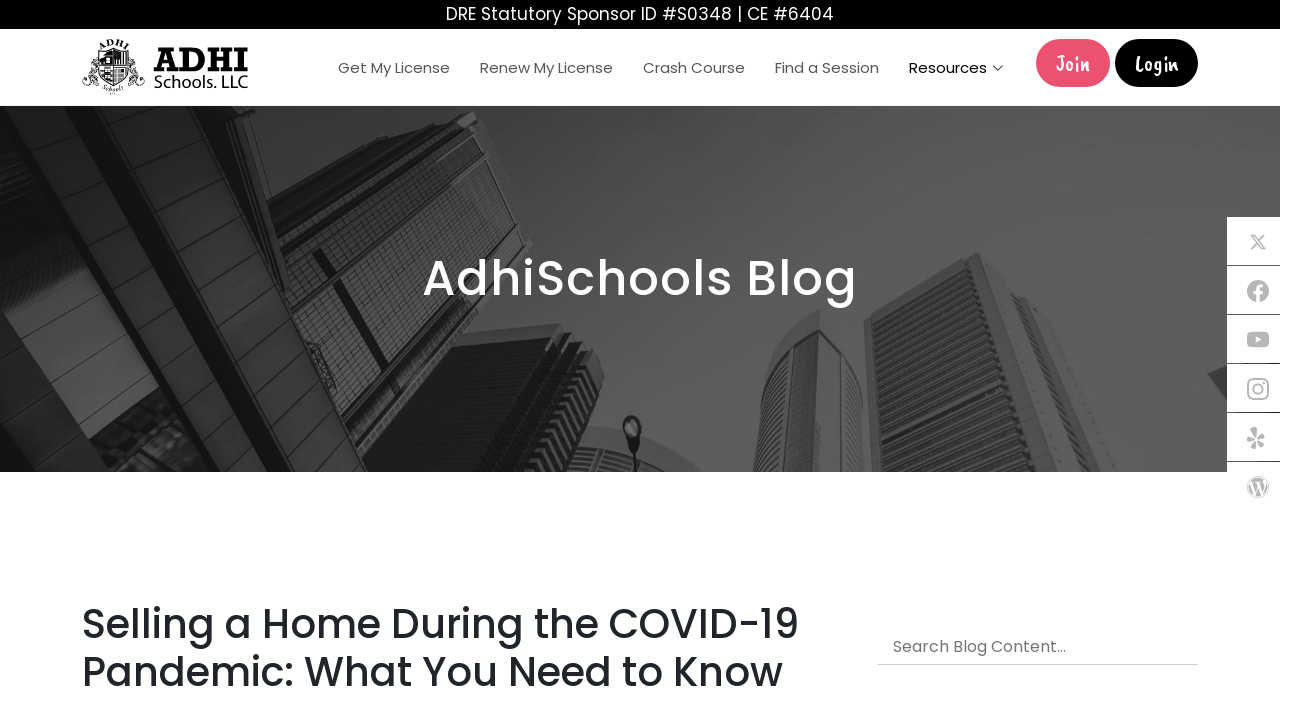

--- FILE ---
content_type: text/html; charset=UTF-8
request_url: https://www.adhischools.com/blog/selling-home-during-covid-19-pandemic
body_size: 24073
content:
<!DOCTYPE html>
<html lang="en">
  <head>
     <script defer>(function(w,d,s,l,i){w[l]=w[l]||[];w[l].push({'gtm.start':new Date().getTime(),event:'gtm.js'});var f=d.getElementsByTagName(s)[0],j=d.createElement(s),dl=l!='dataLayer'?'&l='+l:'';j.async=true;j.src='https://www.googletagmanager.com/gtm.js?id='+i+dl;f.parentNode.insertBefore(j,f);})(window,document,'script','dataLayer','GTM-M8VCSDC');</script>   <script type="text/javascript">var _gaq=_gaq||[];_gaq.push(['_setAccount','UA-5713717-1']);_gaq.push(['_setCustomVar',1,'User Type','Guest',1]);_gaq.push(['_setCustomVar',2,'UserID',0,1]);_gaq.push(['_trackPageview']);(function(){var ga=document.createElement('script');ga.type='text/javascript';ga.async=true;ga.src=('https:'==document.location.protocol?'https://ssl':'http://www')+'.google-analytics.com/ga.js';var s=document.getElementsByTagName('script')[0];s.parentNode.insertBefore(ga,s);})();</script> <script defer>(adsbygoogle=window.adsbygoogle||[]).push({google_ad_client:"ca-pub-6797070430274061",enable_page_level_ads:true});</script>  <script defer>!function(f,b,e,v,n,t,s) {if(f.fbq) return;n=f.fbq=function(){n.callMethod?n.callMethod.apply(n,arguments):n.queue.push(arguments)};if(!f._fbq) f._fbq=n;n.push=n;n.loaded=!0;n.version='2.0';n.queue=[];t=b.createElement(e);t.async=!0;t.src=v;s=b.getElementsByTagName(e)[0];s.parentNode.insertBefore(t,s)}(window,document,'script','https://connect.facebook.net/en_US/fbevents.js');fbq('init','1558670497773797');fbq('track','PageView');</script> <noscript defer> <img height="1" width="1" src="https://www.facebook.com/tr?id=1558670497773797&ev=PageView &noscript=1"/> </noscript>      <meta charset="utf-8">
    <meta http-equiv="X-UA-Compatible" content="IE=edge">
    <meta name="viewport" content="width=device-width, initial-scale=1" />
    <meta http-equiv="Expires" content="Mon, 26 Aug 2000 05:00:00 GMT" />
    <meta http-equiv="Pragma" content="no-cache" />
    <!-- The above 3 meta tags *must* come first in the head; any other head content must come *after* these tags -->
    
    <meta name="keywords" content=""  />
                <title>Selling a Home During the COVID-19 Pandemic | ADHI Schools
</title>
    <meta name="description" content="The COVID-19 pandemic has drastically changed how real estate agents sell homes and manage their listings. Here’s how you can adapt to the situation. "  />
                

    <meta property="og:locale" content="en_US"/>
    <meta property="og:type" content="website"/>
    <meta property="og:title" content="Selling a Home During the COVID-19 Pandemic | ADHI Schools
"/>
    <meta property="og:description" content="The COVID-19 pandemic has drastically changed how real estate agents sell homes and manage their listings. Here’s how you can adapt to the situation. "/>
    <meta property="og:url" content="https://www.adhischools.com/blog/selling-home-during-covid-19-pandemic"/>
    <meta property="og:site_name" content="Adhischools"/>
    <meta property="og:image" content="https://www.adhischools.com/images/blog_images/real_estate_agent_showing_a_home_for_sale_during_covid_19.jpeg"/>
    <meta property="og:image:secure_url" content="https://www.adhischools.com/images/blog_images/real_estate_agent_showing_a_home_for_sale_during_covid_19.jpeg"/>
    <meta property="og:image:width" content="2520"/>
    <meta property="og:image:height" content="1253"/>
    <meta property="og:image:alt" content="California Real Estate License School"/>
    
<link rel="canonical" href="https://www.adhischools.com/blog/selling-home-during-covid-19-pandemic" />
    
                                <!-- <?php// if ($this->router->fetch_class() == "home" && $this->router->fetch_method() == "pseo_licensing") { ?>
        <meta name="robots" content="noindex" />
     -->
    <link rel="shortcut icon" type="image/x-icon" href="https://www.adhischools.com/images/favicon.ico">
    
    <script  language="javascript">
        var base_url = "https://www.adhischools.com/";
    </script>
            <!-- <link href="https://www.adhischools.com/style/web_new_reskin/style.css" rel="stylesheet" />
     <link href="https://www.adhischools.com/style/web_new_reskin/jquery_ui.css" rel="stylesheet" /> -->
            <link  rel="stylesheet" href="https://www.adhischools.com/style/parsed/adhi250_blog_selling-home-during-covid-19-pandemic_top.css"/>
       
   
  

    <link href='//fonts.googleapis.com/css?family=Open+Sans:300italic,400italic,600italic,700italic,800italic,400,600,300,800,700|Open+Sans+Condensed:700,300&display=swap' rel='stylesheet' type='text/css'>
    <!-- <script src="https://www.adhischools.com/js/web_new_reskin/jquery.js"></script>
    <script src="https://www.adhischools.com/js/web_new_reskin/jquery_ui.js"></script> -->
    <script language="JavaScript" src="https://www.adhischools.com/js/parsed/adhi1_blog_selling-home-during-covid-19-pandemic-header.js"></script>
    <style>.nopadmd ul li{ padding:5px 0px! important; }footer .social span{ margin:9px! important; }</style>
    <style>
        @media screen and (max-width: 400px) { 
            .gips .col-xs-1, .gips .col-xs-5 {
              padding-left:0px! important;
              padding-right:0px! important;
            }
        }
        @media (max-width: 428px) {
          .dre-div label  {
             font-size: 14px;
          }
        }
        @media (max-width:428px)
{
.footer-links-mid {
    line-height: 27.8px;
}
}
    </style>

     <!-- Favicons -->
     <link rel="shortcut icon" type="image/x-icon" href="https://www.adhischools.com/images/favicon.ico" />
    <!-- <link href="https://www.adhischools.com/images/web_new_reskin/apple-touch-icon.png" rel="apple-touch-icon" /> -->

    <!-- Google Fonts -->
    <link rel="preconnect" href="https://fonts.googleapis.com" />
    <link rel="preconnect" href="https://fonts.gstatic.com" crossorigin />
    <link rel="preconnect" href="https://fonts.googleapis.com">
<link rel="preconnect" href="https://fonts.gstatic.com" crossorigin>
<link href="https://fonts.googleapis.com/css2?family=Poppins:wght@400;500&display=swap" rel="stylesheet">
    <link rel="preconnect" href="https://fonts.googleapis.com" />
    <link rel="preconnect" href="https://fonts.gstatic.com" crossorigin />
    <link href="https://fonts.googleapis.com/css2?family=Caveat+Brush&display=swap" rel="stylesheet" />
    <link rel="preconnect" href="https://fonts.googleapis.com">
<link rel="preconnect" href="https://fonts.gstatic.com" crossorigin>
<link href="https://fonts.googleapis.com/css2?family=Just+Another+Hand&display=swap" rel="stylesheet">
  </head>
  
  <body>
  <!-- <div class="home-page"> -->
                  <!-- Google Tag Manager (noscript) -->
            <noscript defer><iframe src="https://www.googletagmanager.com/ns.html?id=GTM-M8VCSDC"
            height="0" width="0" style="display:none;visibility:hidden"></iframe></noscript>
            <!-- End Google Tag Manager (noscript) -->
            
            <!-- Google tag (gtag.js) -->
            <script async src="https://www.googletagmanager.com/gtag/js?id=G-38W29RKSX6"></script>
            <script>
              window.dataLayer = window.dataLayer || [];
              function gtag(){dataLayer.push(arguments);}
              gtag('js', new Date());

              gtag('config', 'G-38W29RKSX6');
            </script>
        
      <!-- ======= Header ======= -->
    
    <header id="header" class="fixed-top">
     
      <div class="container-fluid padding-0 dark-bg d-flex justify-content-center">
        <div class="dre-div">
          <label for="">DRE Statutory Sponsor ID #S0348 | CE #6404</label>
        </div>
      </div>
      <div class="container">
        <div class="row">
        <!-- <h1 class="logo"><a href="">Adhi</a></h1> -->
       <div class="col-lg-2 col-md-6 col-6 small-image-wrapper"> <a  href="https://www.adhischools.com/">
        <img src="https://www.adhischools.com/images/web_new_reskin/real-logo.svg" class="img-fluid" alt="" /></a>
       </div>
       <div class="col-lg-10 col-md-6 col-6 menu-end">
        <div class="navbar-wrapper">
          <nav id="navbar" class="navbar">
          
            <ul>
                                      <span class="mob-log-join-button">
              <li><a class="getstarted scrollto scrollto-sm" href="https://www.adhischools.com/user/register">Join</a></li>
              <li><a class="getstarted scrollto nav-top-buttons-login scrollto-sm login-popup" href="#" onclick="loginpopup()">Login</a></li>
            </span>
         
              <li class="dropdown">
                              <a class="light-gray-color" href="https://www.adhischools.com/california-real-estate-pre-licensing-course"><span>Get My License</span></a>
                              </li>
              <li class="dropdown">
                <a href="https://www.renewrelicense.com/register" target="_blank"><span>Renew My License</span></a>
              </li>
              <li class="dropdown">
                <a href="https://www.adhischools.com/real-estate-crash-course/california"><span>Crash Course</span></a>
              </li>

              <li class="dropdown">
                <a href="https://www.adhischools.com/find-real-estate-classes"><span>Find a Session</span></a>
              </li>
              
              <li class="dropdown drp">
                <a class="dark-color re" href="#" id="resources"><span id="sp">Resources</span><i class="bi bi-chevron-down"></i></a>
                <!-- <div id="main-bottom-section" class="main-bottom-section hide-content"> -->
                  <!-- <div class="container main-bottom"> -->
                    <ul class="main-bottom-section drp-down-content drp-content-lg">
                    <!-- <li class="dropdown main-top-commen-space left-light-border" style="margin-left:35px;">
                        <a class="light-gray-color dark-color" href="https://www.adhischools.com/merch"><span>Merch</span></a>
                      </li> -->
                      <li class="dropdown main-top-commen-space left-light-border">
                        <a class="light-gray-color dark-color blog-border" href="https://www.adhischools.com/blog"><span class="border-none">Blogs</span></a>
                      </li>
                      <li class="dropdown main-top-commen-space left-light-border">
                        <a href="https://www.adhischools.com/success-stories"><span>Success Stories</span></a>
                     </li>
                      <li class="dropdown main-top-commen-space left-light-border">
                        <a class="light-gray-color dark-color" href="https://www.adhischools.com/free-real-estate-practice-exam"
                          ><span>Real Estate Practice Questions</span></a
                        >
                      </li>
                      <li class="dropdown main-top-commen-space left-light-border">
                        <a class="light-gray-color dark-color" href="https://www.adhischools.com/how-to-get-a-real-estate-license-california"
                          ><span>How to get a Real Estate License</span></a
                        >
                      </li>
                      <li class="dropdown main-top-commen-space left-light-border">
                        <a class="light-gray-color dark-color" href="https://www.adhischools.com/how-to-become-a-real-estate-broker-california"><span>How to Become a Broker</span></a>
                      </li>
                      <li class="dropdown main-top-commen-space left-light-border">
                        <a class="light-gray-color dark-color" href="https://www.adhischools.com/real-estate-license-faq"><span>FAQ</span></a>
                      </li>
                      
                      <!--  -->
                      <li class="dropdown main-top-commen-space left-light-border dropdown-last">
                        <a class="light-gray-color dark-color" href="https://www.adhischools.com/should-i-become-a-real-estate-agent-quiz"   
                          ><span>Become a Real Estate Agent</span></a>
                      </li>
                      <!-- <li class="dropdown main-top-commen-space left-light-border dropdown-last">
                        <a class="light-gray-color dark-color" href="https://www.adhischools.com/best-real-estate-school"><span>Best Real Estate School</span></a>
                      </li> -->
                      <div class="container-fluid gradient-section"></div>
                    </ul>

                    <ul class="drp-small">
                    <!-- <li class="">
                    <a class="light-gray-color dark-color" href="https://www.adhischools.com/merch"><span>Merch</span></a>
                  </li> -->
                  <li class="">
                    <a class="" href="https://www.adhischools.com/blog"><span class="border-none">Blogs</span></a>
                  </li>
                  <li class="">
                    <a class="light-gray-color dark-color" href="https://www.adhischools.com/free-real-estate-practice-exam"
                      ><span>Real Estate Practice Questions</span></a
                    >
                  </li>
                  <li class="">
                    <a class="light-gray-color dark-color" href="https://www.adhischools.com/how-to-get-a-real-estate-license-california"
                      ><span>How to get a Real Estate License</span></a
                    >
                  </li>
                  <li class="">
                    <a class="light-gray-color dark-color" href="https://www.adhischools.com/how-to-become-a-real-estate-broker-california"><span>How to Become a Broker</span></a>
                  </li>
                  <li class="">
                    <a class="light-gray-color dark-color" href="https://www.adhischools.com/real-estate-license-faq"><span>FAQ</span></a>
                  </li>
                 
                  <li class="">
                    <a class="light-gray-color dark-color" href="https://www.adhischools.com/should-i-become-a-real-estate-agent-quiz" 
                      ><span>Should I Become a Real Estate Agent</span></a>
                  </li>
                 </ul>
                  <!-- </div> -->
                <!-- </div> -->
              </li>
             
            </ul>
           
            <i class="bi bi-list mobile-nav-toggle"></i>
          </nav>
          <ul class="margin-bottom-0 nav-top-buttons nav-top-buttons-lg">
            <li><a class="getstarted scrollto" href="https://www.adhischools.com/user/register">Join</a></li>
            <li><a class="getstarted scrollto nav-top-buttons-login login-popup"  onclick="loginpopup()" href="#" >Login</a></li>
          </ul>
          <!-- .navbar -->
                  </div>
      </div>
      </div>
    </div>
    </header>
    <!-- End Header -->
   

        <div id="fb-root"></div>
<script async defer crossorigin="anonymous" src="https://connect.facebook.net/en_US/sdk.js#xfbml=1&version=v6.0"></script>
<link href="https://www.adhischools.com/style/web_new_reskin/new_blog.css" rel="stylesheet"/>
<style>
    .singel_link{
        text-transform: capitalize;
    }
    .courcebg-banner{
        background-image: url('https://www.adhischools.com/images/blog_images/real_estate_agent_showing_a_home_for_sale_during_covid_19.jpeg') !important; 

    }
    .blog_serac_icon{
        #right:16px;
    }
    .highlight {
        background-color: yellow;
    }
    mark{
        background: orange;
        color: black;
        padding:0px;
    }
    #blog_content_text{
       background-color:#FFF;
    }
    #blog_search_box{
       z-index:100;

    }
    .fix_class{

    }
    .btn-license{
        background-color:#eaf0f6;
        color:#1911c4;
        border:none;
        padding: 12px 25px;
    }
    .btn-license:hover{
        background-color:#7370b5;
        color:#FFF;
        border:none;
    }
    .singel_link {
    text-transform: capitalize;
}

.highlight {
    background-color: yellow;
}
.cat_blog {
    height: 56px;
    width: 297px;
    display: flex;
    border-bottom: 1px solid #DEDEDE;
    align-items: center;
    font-size: 14px;
    font-weight: 500;
    color: black !important;
    font-family: Poppins;
}

.new {
    margin-bottom: 0px;
}

#post_table_filter input{
border: none;
border-bottom: 1px solid #00000030;
}
.unun {
    color: black;
}
.card_new {
    margin-left: 40px;
    background-color: white !important;
    margin-top: 90px;
}

.profile-blog-list {
    height: 38px !important;
    width: 38px;
}

.box_new {
    height: 390px;
    margin-top: 20px;
}
.click_here{
    width: 166px !important;
    height: 60px !important;
    background-color: #000;
    color: #fff;
    border-radius: 50px;

}
.adv-section {
 margin-top: 360px;
margin-left: 68px;
}
.cta1{
    line-height: 1.058823529em;
    margin-top: 1.05882353em;
    margin-bottom: 1.05882353em;
}


.enjoy_box {
    margin-bottom: 80px;
    padding: 20px;
}
.button_1{
    width: 189px;
    height: 48px;
    background-color: #000;
    color: #fff;
    border-radius: 50px;
    margin-top: 20px;
}
@media (max-width: 992px) {
    #search_div {
        position: fixed;
        width: 98%;
        top: 93px;
        margin: 0px;
        float: left;
        padding: 10px;
        z-index: 100;
        left: 2px;
        top: 14%;
    }
}

.blog-listing {
    width: 100%;
    display: flex;
    height: 90px;
}
@media (max-width: 926px) {
    .blog_serac_icon i {
        padding: 0px;
    }
}


@media (max-width: 926px) and (min-width: 428px){

   .blog-social-icon li{
    width:40px;
}
}



@media (max-width: 926px) {
    .blog_serac_icon {
        top: 8px;
    }
}

.blog-listing {
    width: 100%;
    display: flex;
    height: 90px;
    justify-content: space-between !important;
}

.unun:hover{
color: #f5593d;
} 
@media (max-width: 767px) {
.implementation-main-wrapper{
    margin-top: 342px;
}
}
@media (max-width: 428px) {
.join_new {
margin-bottom: 40px;
}
}
@media (max-width: 428px) {
    .card_1 {
        margin-top: 108px;
    }
}
form#contact_1 {
    margin-top: 30px;
}

.blog-txt {
    display: flex;
    justify-content: center;
    margin-left: -20px !important;
}

@media (max-width: 1024px) {
.related_post_1{
    height: 530px !important;
    width: 202px !important;
}
}
.related_post_1 { 
    background-color: #FFFFFF;
    margin-right: 4px;
    /* padding: 25px 35px; */
    width: 32.6%;
    text-align: justify;
    min-height: 340px;
    height: 450px;
    border-radius: 12px;
    margin-bottom: 30px;
    width: 235px !important;
}


.Related_head {
    text-align: center;
    font-size: 25px;
    /* font-weight: 300; */
    /* font-family: 'Open Sans', sans-serif; */
    color: grey;
    padding:20px;
}
.rel-blog {
    margin-left: 0px !important;
    margin-bottom: 70px !important;
    width: 65.4% !important;
}


@media (max-width: 1024px) {
    .related_post_1 {
        height: 530px !important;
        max-width: 194px !important;
    }
}

h4.single {
    font-size: 21px;
    letter-spacing: -1px;
}
@media (max-width: 768px) {
    .table-over-flow {
       width: 100%;
    overflow-x: scroll;
    }
}
.school-guide-blog-wrapper-content{
margin-top:55px;
}

.find-real-estate-classes-school-1 {
    height: auto;
}

@media (max-width: 428px) {
    .image-container {
        margin-top: -17px !important;
    }
}
a u{
    text-decoration: none !important;
}
</style>
<br/><br/><br/>
    <!-- Facebook Pixel Code -->
    <script>
        !function (f, b, e, v, n, t, s)
        {
            if (f.fbq)
                return;
            n = f.fbq = function () {
                n.callMethod ?
                        n.callMethod.apply(n, arguments) : n.queue.push(arguments)
            };
            if (!f._fbq)
                f._fbq = n;
            n.push = n;
            n.loaded = !0;
            n.version = '2.0';
            n.queue = [];
            t = b.createElement(e);
            t.async = !0;
            t.src = v;
            s = b.getElementsByTagName(e)[0];
            s.parentNode.insertBefore(t, s)
        }(window, document, 'script',
                'https://connect.facebook.net/en_US/fbevents.js');
        fbq('init', '1558670497773797');
        fbq('track', 'PageView');
    </script>
    <noscript>
    <img height="1" width="1" 
         src="https://www.facebook.com/tr?id=1558670497773797&ev=PageView
         &noscript=1"/>
    </noscript>
    <!-- End Facebook Pixel Code -->
    <script type="application/ld+json">{
        "@context":"http://schema.org",
        "@type":"BlogPosting",
        "mainEntityOfPage": {
        "@type": "WebPage", "@id": "https://www.adhischools.com/blog/selling-home-during-covid-19-pandemic"
        }
        ,
        "headline":"Selling a Home During the COVID-19 Pandemic: What You Need to Know",
        "description":"The COVID-19 pandemic has drastically changed how real estate agents sell homes and manage their listings. Here’s how you can adapt to the situation. ",
        "speakable": {
        "@type": "SpeakableSpecification", "xpath": ["/html/head/title", "/html/head/meta[@name='description']/@content"]
        }
        ,
        "datePublished":"2020-12-09 00:00:00",
        "dateModified":"2020-12-09 00:00:00",
        "author": {
        "@type": "Person", "name": "Kartik Subramaniam"
        }
        ,
        "publisher": {
        "@type":"Organization",
        "name":"ADHI Schools",
        "logo": {
        "@type": "ImageObject", "url": "https://www.adhischools.com/images/adhi_jpg_logo.jpg", "width": 330, "height": 60
        }}
        ,
        "image": {
        "@type": "ImageObject", "url": "https://www.adhischools.com/images/blog_images/real_estate_agent_showing_a_home_for_sale_during_covid_19.jpeg", "width": 1400, "height": 1400
        }}
    </script>
<div class="blogpage blog-reheight-page">
<section class="blog-hero-section" style="background-image: url(https://www.adhischools.com/images/web_new_reskin/blog-wrapper-img.png)">
    <div class="container">
        <div class="row blog-hero-wrapper">
          <h4 class="blog-hero-text">AdhiSchools Blog</h4>
        </div>
    </div>
</section>

<section>
    <div class="container">
        <div class="row" style="margin:20px 0">
            <div class="col-md-8">
            </div>
        </div>
        <div class="row">
            <div class="col-md-8" id="blog_content_text">
                <h1 class="h1_blogdet">Selling a Home During the COVID-19 Pandemic: What You Need to Know</h1>
              
                <div class="imgdet">
                    <img src="https://www.adhischools.com/images/blog_images/real_estate_agent_showing_a_home_for_sale_during_covid_19.jpeg" width="100%" height="100%" alt="Real estate agent showing a home for sale during covid 19">
                </div>
                <div class="blog-listing  margin-top-20 margin-bottom-20">
                <div class="d-flex adhi-profile-blog">
                  <img src="https://www.adhischools.com/images/web_new_reskin/blog-re-icon.png" alt="" class="img-fluid profile-blog-list" />
                                    <p class="gray-tag">By <span class="blog-profile-name"> <a class="admin" href="https://www.adhischools.com/about-us">Kartik Subramaniam</a></span></p>
                                  </div>
                <div class="d-flex margin-top-10 blog-listing-calender-img">
                  <img src="https://www.adhischools.com/images/web_new_reskin/calender-icon.png" class="blog-export blog-export-space" />
                  <a class="time blog-date" href=""> December 09, 2020</a>
                </div>
                <div class="d-flex blog-listing-calender-img">                     <p class="gray-tag"> Reading Time : <span class="blog-profile-name">
                         3 minutes</span></p>
                    </div>
                <div class="d-flex image-container fill-hover" onmouseover="showList()" onmouseout="hideList()">
                  <!-- <img src="assets/img/export-icon.png" alt="" class="img-fluid margin-top-10 blog-export" /> -->
                  <!-- <i class="fa-regular fa-share-from-square"></i> -->
                  <svg xmlns="http://www.w3.org/2000/svg" width="20" height="16" viewBox="0 0 20 16" fill="none" class="margin-top-10 blog-export">
                    <path d="M19.1552 4.85043C19.1572 4.81393 19.1497 4.77752 19.1334 4.74482C19.117 4.71212 19.0924 4.68426 19.062 4.66401L13.7255 0.539339C13.6866 0.518274 13.6438 0.505346 13.5998 0.50134C13.5557 0.497334 13.5113 0.502334 13.4692 0.516036C13.4354 0.540159 13.4075 0.571494 13.3873 0.60777C13.3671 0.644045 13.3553 0.684351 13.3527 0.725765V2.98618C10.4165 3.00948 9.01828 3.98821 8.97168 4.03482C5.56941 6.22532 6.31511 9.37126 6.31511 9.39456L6.43163 9.86062C6.4429 9.90567 6.4662 9.94681 6.49903 9.97964C6.53187 10.0125 6.57301 10.0358 6.61805 10.047H6.66466C6.70116 10.0491 6.73757 10.0416 6.77027 10.0252C6.80297 10.0089 6.83083 9.98428 6.85108 9.95384L7.15403 9.53438C7.86119 8.57496 8.80191 7.81227 9.88682 7.31876C10.9717 6.82525 12.1648 6.61731 13.3527 6.71469V9.02171C13.3535 9.06352 13.3646 9.10449 13.3849 9.14105C13.4052 9.1776 13.4341 9.20863 13.4692 9.23144C13.5102 9.2505 13.5555 9.25838 13.6005 9.25429C13.6455 9.2502 13.6887 9.23427 13.7255 9.20813L19.062 5.03686C19.0924 5.01661 19.117 4.98875 19.1334 4.95605C19.1497 4.92334 19.1572 4.88694 19.1552 4.85043ZM13.8187 8.55564V6.50496C13.8145 6.44839 13.7916 6.39481 13.7537 6.35264C13.7157 6.31047 13.6648 6.28209 13.609 6.27193C12.3122 6.1213 10.9987 6.31814 9.80299 6.84228C8.60731 7.36641 7.57246 8.199 6.80448 9.25474H6.75787C6.66314 8.69676 6.68696 8.12508 6.82778 7.57691C7.13072 6.29523 7.94633 5.24659 9.25131 4.38437C9.29792 4.36107 10.6029 3.42894 13.4925 3.42894H13.5857C13.6458 3.42369 13.702 3.39745 13.7446 3.35483C13.7873 3.31222 13.8135 3.25595 13.8187 3.19591V1.21513L18.5493 4.85043L13.8187 8.55564Z" fill="#9C9C9C"/>
                    <path d="M1.86426 15.4999H13.6091C14.1035 15.4999 14.5777 15.3034 14.9273 14.9538C15.2769 14.6042 15.4733 14.13 15.4733 13.6356V9.9537H15.0073V13.6356C15.0073 14.0064 14.86 14.3621 14.5977 14.6243C14.3355 14.8865 13.9799 15.0338 13.6091 15.0338H1.86426C1.49343 15.0338 1.1378 14.8865 0.875585 14.6243C0.613373 14.3621 0.466064 14.0064 0.466064 13.6356V5.22314C0.466064 4.85232 0.613373 4.49668 0.875585 4.23447C1.1378 3.97226 1.49343 3.82495 1.86426 3.82495H7.10748V3.35889H1.86426C1.36983 3.35889 0.895644 3.5553 0.546028 3.90491C0.196412 4.25453 0 4.72871 0 5.22314V13.6356C0 14.13 0.196412 14.6042 0.546028 14.9538C0.895644 15.3034 1.36983 15.4999 1.86426 15.4999Z" fill="#9C9C9C"/>
                    </svg>
                  <ul class="blog-social-icon hidden-list" id="hiddenList">
                  <li class="facebook"
                                                            data-href="https://www.adhischools.com/blog/">
                                                            <a target="_blank"
                                                                href="https://www.facebook.com/sharer/sharer.php?u=https%3A%2F%2Fwww.adhischools.com%2Fblog%2F/&amp;src=sdkpreparse"
                                                                class="fb-xfbml-parse-ignore"><i
                                                                    class="fa-brands fa-facebook-f"></i></a></li>
                                                        <li class="twitter"> <a class="twitter-share-button"
                                                                data-ylk="slk:twitter;elm:share;tar:https://twitter.com;"
                                                                href="https://twitter.com/share?url=https%3A%2F%2Fwww.adhischools.com%2Fblog%2F&amp;text=&amp;via=AdhiSchools"
                                                                target="_blank"><i class="fa-brands fa-twitter"></i></a>
                                                        </li>
                                                        <li class="linked-in" onclick="selectItem('Item 3')"><i
                                                                class="fa-brands fa-linkedin-in"></i></li>
                  </ul>
                </div>
              </div>
                <div class="card_1">
                    <p class="p3">
                        <p style='color:gray!important;font-size:17px! important;text-align:left! important;'>The ongoing COVID-19 pandemic has changed just about every industry you can think of dramatically over the last year, but that's especially true in the world of real estate.</p>
<p style='color:gray!important;font-size:17px! important;text-align:left! important;'>Gone are the days where you could comfortably <a style="color:#6640ee;"  href="https://www.adhischools.com/blog/4-tips-hosting-successful-open-house" >hold massive open houses on a Saturday or Sunday afternoon,</a>  gathering everyone together in a confined space to try to drum up as much attention as possible. Thanks to COVID-19, you'd be hard pressed to find anyone enthusiastic about drawing that many people together - to the point where some might not feel comfortable stepping into a stranger's home at all.</p>
<p style='color:gray!important;font-size:17px! important;text-align:left! important;'>However, all hope is not lost. As savvy real estate professionals have shown, it is entirely possible to manage a successful listing during COVID-19. You just have to keep a few key things in mind to help people stay as safe as possible before, during and after the period in which your listing goes live. </p>
<p style='color:gray!important;font-size:17px! important;text-align:left! important;'><h2 style="color:grey;font-weight:500;margin-top:40px;text-transform:none;">
Be Prepared and Purchase Personal Protection Products: Hand Sanitizer, Face Masks and More<br />
</h2>
<p style='color:gray!important;font-size:17px! important;text-align:left! important;'><img src="https://www.adhischools.com/images/blog_images/real_estate_agent_putting_on_hand_sanitizer.jpg" alt="real estate agent putting on hand sanitizer" width="100%" height="100%"> </p>
<p style='color:gray!important;font-size:17px! important;text-align:left! important;'>At a bare minimum, real estate agents should purchase general hygiene and other personal protection products when both pulling together the information needed for a listing, as well as when showing off the home at a later date.</p>
<p style='color:gray!important;font-size:17px! important;text-align:left! important;'><a style="color:#6640ee;" target="_blank" href="https://www.parealtors.org/coronavirus/best-practices/" >This means bringing along hand sanitizer with at least 60% alcohol,</a> for example. Likewise, face masks and other coverings should be worn for all in-person activities. Experts also agree that you should bring along plastic bags for the disposal of all personal protective equipment and related items that you have brought onto a property.</p>
<p style='color:gray!important;font-size:17px! important;text-align:left! important;'><h2 style="color:grey;font-weight:500;margin-top:40px;text-transform:none;">
Best Practices to Follow if an Inspection is Needed<br />
</h2>
<p style='color:gray!important;font-size:17px! important;text-align:left! important;'>When it comes to the listing appointments themselves, keep in mind that any initial listing interviews need to take place remotely for the foreseeable future. If any type of inspection needs to be done of the property to guarantee accurate pricing or to assess safety issues, you should keep all of the following best practices in mind:</p>
<p style='color:gray!important;font-size:17px! important;text-align:left! important;'><ul style="list-style-position: outside;margin-left:-20px;">
<p style='color:gray!important;font-size:17px! important;text-align:left! important;'><li>
<p style="color:gray!important;font-size:17px! important;text-align:left! important;padding-left:20px;">Limit the number of people who will be present for the in-person listing appointment as much as possible. Generally speaking, there should be no more than three people: the agent and the two parties involved in the sale of the home, if applicable.</p>
<p style='color:gray!important;font-size:17px! important;text-align:left! important;'></li>
<p style='color:gray!important;font-size:17px! important;text-align:left! important;'></p>
<p style='color:gray!important;font-size:17px! important;text-align:left! important;'><li>
<p style="color:gray!important;font-size:17px! important;text-align:left! important;padding-left:20px;">Anyone who lives in the home but who is not directly related to the sale should be asked to leave until the appointment has been completed. If that isn't possible, adequate social distancing rules (staying at least six feet apart at all times) should be followed.</p>
<p style='color:gray!important;font-size:17px! important;text-align:left! important;'></li>
<p style='color:gray!important;font-size:17px! important;text-align:left! important;'><li>
<p style="color:gray!important;font-size:17px! important;text-align:left! important;padding-left:20px;">Anyone who is going to be at the listing appointment should be prepared to complete a verbal health screening prior to it beginning.</p>
<p style='color:gray!important;font-size:17px! important;text-align:left! important;'></li>
<p style='color:gray!important;font-size:17px! important;text-align:left! important;'><li>
<p style="color:gray!important;font-size:17px! important;text-align:left! important;padding-left:20px;">All people at the listing appointment need to use hand sanitizer and wear face masks.</p>
<p style='color:gray!important;font-size:17px! important;text-align:left! important;'></li>
<p style='color:gray!important;font-size:17px! important;text-align:left! important;'></ul>
<p style='color:gray!important;font-size:17px! important;text-align:left! important;'><h2 style="color:grey;font-weight:500;margin-top:40px;text-transform:none;">
How to Hold an Open House During COVID-19<br />
</h2>
<p style='color:gray!important;font-size:17px! important;text-align:left! important;'><img src="https://www.adhischools.com/images/blog_images/360_view_of_virtual_home_tour.jpeg" alt="360 view of virtual home tour" width="100%" height="100%"> </p>
<p style='color:gray!important;font-size:17px! important;text-align:left! important;'>With regards to actually showing off the property to potential buyers once the listing has gone live, it is recommended that you <a style="color:#6640ee;" target="_blank" href="https://www.nar.realtor/coronavirus-a-guide-for-realtors%C2%AE" >encourage the use of virtual showings whenever possible</a>. Yes, this is a significant change from the way things are typically done. But to look on the bright side, virtual showings could attract the attention of a wider range of potential buyers who may not have otherwise been able to see the property. This is especially true for any buyer who may be out of state but who can't travel right now for obvious reasons.</p>
<p style='color:gray!important;font-size:17px! important;text-align:left! important;'>Finally, all showings must be held by appointment only and you should schedule at least 30 minutes in between showings for proper sanitization of the environment.</p>
<p style='color:gray!important;font-size:17px! important;text-align:left! important;'>If possible, you may want to consider limiting potential showings to only people who have been pre-approved by a mortgage lender. Or, you could do so for people who demonstrate that they have the money and/or financing available to actually buy the property. Doing so isn't just a great way to maximize the use of your time - it can also help significantly cut down on the risk by making sure that you're only showing to people who are actually interested buyers in the first place. </p>
<p style='color:gray!important;font-size:17px! important;text-align:left! important;'>Love,</p>
<p style='color:gray!important;font-size:17px! important;text-align:left! important;'>Kartik</p>
                        <!--                    </p>-->
                </div>
                
                
            </div>
            <div class="col-md-4">

                <div class="card_new__" id="search_div_box_fix"  style="margin-top:10px;margin-left:20px">
                     <div class="search_div_box">
                        <div id="search_div">
                            <div class="col-md-12" style="padding:0px">
                            <span id="blog_search_box">
                                <span id="blog_search_box_span">
                                    <div id="post_table_filter" class="dataTables_filter">
                                        <input type="search" id="filter_input" class="" placeholder="Search Blog Content...">
                                    </div>
                                </span>
                                <div class="blog_serac_icon" onClick='findString()'> <i class="fa fa-search"></i></div>
                            </span>
                            </div>
                        </div>
                    </div>
                </div>
                
                
                <div class="clearfix"></div>

                <div class="card_new" style="margin-top:60px">
                    <h5 class="text-center join_new">Join Our Newsletter</h5>
                    <form action="https://www.adhischools.com/blog/selling-home-during-covid-19-pandemic" name="contact_1" id="contact_1" class="" method="post" accept-charset="utf-8">
<input type="hidden" name="csrf_token" value="187f71bfe861f6c7ffc3d94862c97555" />        
 

                    <div class="alert alert-success" id="success_block_1">
                        <i class="fa fa-check"></i> &nbsp; Subscribed
                    </div>

                    <div class="alert alert-danger" id="error_block_1">
                        <i class="fa fa-remove"></i>&nbsp;<span style="color:#a94442;" id="error_msg_1"></span>
                    </div>

                    <div class="alert alert-info" id="wait_block_1">
                        <i class="fa fa-warning"></i> &nbsp;  Please wait
                    </div>

                    <div class="form-group">
                        <input type="text" id="name" name="name" class="form_11" value="" placeholder="Name" />
                    </div>
                    <div class="form-group">
                        <input type="text" id="email" name="email" class="form_11" value="" placeholder="Email" />
                    </div>
                    
                    <div class="text-center">
                        <input type="button" id="contact_submit" class="text-uppercase button_3" value="Submit" />
                    </div>
                    <!--                        <div class="error_block alert">
                                                <span id="error_msg" style="margin-left:-10px;"></span>
                                            </div>-->
                    </form>                </div>
                                
                <div class="card_cta">          
                    <img  src="https://www.adhischools.com/images/reskin/zoom_class_graphic.png"  class="image_cta" width="100%">
                    <h3 class="text-center cta_live">Live Stream Courses</h3>  
                    <p class="text-center now_cta cta1">NOW AVAILABLE</p>
                    <hr class="hr_cta"> 
                    <p class="text-center cta_para">Are you ready to get your real estate license?</p>
                    <div id="triangle-up" >      
                        <div class="text-center">
                            <a href="https://www.adhischools.com/california-real-estate-pre-licensing-course"  class="button_cta">I'm ready</a>
                        </div>                                   
                    </div>
                </div>
                <div class="recent_box">
                    <h5 class="recent_1">Recent Posts</h5>

                                                <p class="recent_post_1">
                                <a href="https://www.adhischools.com/blog/multiple-choice-strategy-california-real-estate-exam" class="recent_hover">
                                    Pass the CA Real Estate Exam: 'Best Answer' Hacks 
                                </a>
                            </p>
                                                        <p class="recent_post_1">
                                <a href="https://www.adhischools.com/blog/whats-on-the-California-real-estate-exam" class="recent_hover">
                                    What’s on the California Real Estate Exam? 
                                </a>
                            </p>
                                                        <p class="recent_post_1">
                                <a href="https://www.adhischools.com/blog/dre-education-verification-delays" class="recent_hover">
                                    California Real Estate License Delays: How to Pass DRE Education Verification Fast 
                                </a>
                            </p>
                                                        <p class="recent_post_1">
                                <a href="https://www.adhischools.com/blog/list-a-home-during-holidays" class="recent_hover">
                                    Holiday Home Sales: A Hidden Opportunity for Agents 
                                </a>
                            </p>
                                                        <p class="recent_post_1">
                                <a href="https://www.adhischools.com/blog/dre-license-denial-appeal-statement-of-issues" class="recent_hover">
                                    What Happens When the DRE Denies Your License (and How to Fight Back) 
                                </a>
                            </p>
                                            </div>
                <div class="card_new box_new">
                    <h5 class="categ_new">Categories</h5> 
                    <ul class="cat_content">
                                                            <li class="cat_blog"><a href="https://www.adhischools.com/blog/category/real-estate-licensing-stuff" class="unun">Real estate licensing stuff</a></li>
                                                                        <li class="cat_blog"><a href="https://www.adhischools.com/blog/category/getting-started-in-the-real-estate-business" class="unun">Getting started in the real estate business</a></li>
                                                                        <li class="cat_blog"><a href="https://www.adhischools.com/blog/category/practical-advice-for-real-estate-agents" class="unun">Practical advice for real estate agents</a></li>
                                                                        <li class="cat_blog"><a href="https://www.adhischools.com/blog/category/real-estate-market-analysis" class="unun">Real estate market analysis</a></li>
                                                                        <li class="cat_blog"><a href="https://www.adhischools.com/blog/category/selling-homes" class="unun">Selling Homes</a></li>
                                                                        <li class="cat_blog"><a href="https://www.adhischools.com/blog/category/generating-real-estate-leads" class="unun">Generating Real Estate Leads</a></li>
                                                                        <li class="cat_blog"><a href="https://www.adhischools.com/blog/category/real-estate-marketing-tips" class="unun">Real Estate Marketing Tips</a></li>
                                                                        <li class="cat_blog"><a href="https://www.adhischools.com/blog/category/real-estate-exam-tips" class="unun">Real Estate Exam Tips</a></li>
                                                                        <li class="cat_blog"><a href="https://www.adhischools.com/blog/category/realtor-branding-tips" class="unun">Realtor Branding Tips</a></li>
                                                                        <li class="cat_blog"><a href="https://www.adhischools.com/blog/category/tips-on-commercial-real-estate" class="unun">Tips on Commercial Real Estate</a></li>
                                                                        <li class="cat_blog"><a href="https://www.adhischools.com/blog/category/tips-when-buying-homes" class="unun">Tips When Buying Homes</a></li>
                                                                        <li class="cat_blog"><a href="https://www.adhischools.com/blog/category/educational-resources-for-realtors" class="unun">Educational Resources For Realtors</a></li>
                                                        </ul>

                </div>
            </div>
            <style>
      .implementation-img {
        max-width: 100%;
        height: 100%;
      }
      .imp-img-wrapper {
        width: 30%;
      }
      .implementation-main-wrapper {
        display: flex;
        justify-content: space-between;
      }
      .implementation-sub-wrapper {
        display: flex;
      }
      .founder-details {
        display: flex;
        flex-direction: column;
        justify-content: end;
        margin-left: 20px;
      }
      .founder-details h2 {
        font-weight: 200;
        font-size: 32px;
      }
      .founder-details p {
        font-weight: 100;
        font-size: 20px;
      }
      .founder-details h2,
      .founder-details p {
        margin: 0;
      }
      .implementation-icons-wrpper {
        display: flex;
        align-items: center;
      }
      .icons-div {
        width: 40px;
        height: 40px;
        border-radius: 50px;
        background-color: #c2c2c2;
        margin-top: 10px;
        display: flex;
        justify-content: center;
        align-items: center;
      }
      .icons-div a {
        color: white;
      }
      .implementation-para {
        padding-top : 10px;
        color: gray !important;
        font-size: 16px !important;
        text-align: justify;
      }
      @media (max-width: 428px) {
        .implementation-sub-wrapper {
          flex-direction: column;
        }
        .founder-details {
          margin-left: 0px;
        }
        .imp-img-wrapper {
          width: 70%;
        }
        .founder-details h2 {
          font-size: 25px;
        }
        .founder-details p {
          font-size: 17px;
        }
        .icons-div {
          height: 30px;
          width: 30px;
        }
      }
    </style>

<!-- <section>
    <div class="container">
        <div class="col-md-12"> -->
            <div class="col-md-8" style="padding-top:30px;">
                <div class="implementation-main-wrapper">
                    <div class="implementation-sub-wrapper">
                        <div class="imp-img-wrapper">
                        <img src="https://www.adhischools.com/images/reskin/kartik_press_pic_smile.png" alt="" class="implementation-img" />
                        </div>
                        <div class="founder-details">
                        <h3 style="margin: 20px 0 5px;"><b>Kartik Subramaniam</b></h3>
                        <p>Founder, Adhi Schools</p>
                        </div>
                    </div>
                    <div class="implementation-icons-wrpper">
                        <div>
                        <div class="icons-div">
                            <a href="https://twitter.com/adhischools" target="_blank"><span class="fa fa-twitter"></span></a>
                        </div>
                        <div class="icons-div">
                            <a href="https://www.facebook.com/adhischools/"  target="_blank"><span class="fa fa-facebook"></span></a>
                        </div>
                        </div>
                    </div>
                    </div>
                    <div class="implementation-para">
                    <p>
                        Kartik Subramaniam is the Founder and CEO of ADHI Real Estate Schools, a leader in real estate education
                        throughout California. Holding a degree from Cal Poly University, Subramaniam brings a wealth of experience in
                        real estate sales, property management, and investment transactions. He is the author of nine books on real
                        estate and countless real estate articles. With a track record of successfully completing hundreds of real
                        estate transactions, he has equipped countless professionals to thrive in the industry.
                    </p>
                </div>
            </div>
        <!-- </div>
    </div>
</section> -->            <div class="col-md-8">
                <div class="enjoy_box">
                    <h3 class="enjoy_1 text-center">Enjoy what you read?</h3>
                    <h5 class="text-center sign"> Sign up for our newsletter and get weekly updates on our latest articles</h5>
                    <br/>

<form action="https://www.adhischools.com/blog/selling-home-during-covid-19-pandemic" name="contact" id="contact" class="" method="post" accept-charset="utf-8">
<input type="hidden" name="csrf_token" value="187f71bfe861f6c7ffc3d94862c97555" />                                                                                                               

                    <div class="alert alert-success" id="success_block_2" style="display:none;margin:0px 15px 20px 15px">
                        <i class="fa fa-check"></i> &nbsp; Subscribed
                    </div>
                    <div class="alert alert-danger" id="error_block_2" style="display:none;margin:0px 15px 20px 15px">
                        <i class="fa fa-remove"></i>&nbsp;<span style="color:#a94442;" id="error_msg_2"></span>
                    </div>

                    <div class="alert alert-info" id="wait_block_2" style="display:none;margin:0px 15px 20px 15px">
                        <i class="fa fa-warning"></i> &nbsp;  Please wait
                    </div>
                    <div class="row" >
                    <div class="col-md-6 col-sm-12  col-xs-12 form_group">
                        <input type="text" id="name_1" name="name" class="form_11"  value="" placeholder="Name" />
                    </div>
                    <div class="col-md-6 col-sm-12  col-xs-12 form_group">
                        <input type="text" id="email_1" name="email" class="form_11" value="" placeholder="Email" />
                    </div>
                    </div>
                    
                    <div class="text-center">
                        <input type="button" id="contact_sub" class="text-uppercase button_1" value="Submit" />
                    </div>
</form> 
                </div>
            </div>
        </div>
    </div>
      
        <div class="container">
            <div class="col-md-8 content-con-2 rel-blog">
                <h3 class="Related_head text-center">Related Articles</h3>
                <div class="row blog-txt">
                
                    <div class="col-md-4 col-sm-4 col-xs-12 related_post_1 ">
                        <a href="https://www.adhischools.com/blog/category/selling-homes"><h6 class="uncat">Selling Homes</h6></a>
                        <h4 class="single"> 
                            <a href="https://www.adhischools.com/blog/list-a-home-during-holidays">
                                Holiday Home Sales: A Hidden Opportunity for Agents                            </a>
                        </h4>
                        <p class="rela_para">

                             As a real estate agent, you might encounter the misconception that the holiday season is a slow time
                            <br/><br/> 
                            <a class="text-right" href="https://www.adhischools.com/blog/list-a-home-during-holidays">
                                Read more...
                            </a> 
                    </div>

                    
                    <div class="col-md-4 col-sm-4 col-xs-12 related_post_1 ">
                        <a href="https://www.adhischools.com/blog/category/selling-homes"><h6 class="uncat">Selling Homes</h6></a>
                        <h4 class="single"> 
                            <a href="https://www.adhischools.com/blog/ab-1033-adu-separate-sale-california">
                                AB 1033, Explained for California Agents: How Separate-Sale ADUs Actually Work                            </a>
                        </h4>
                        <p class="rela_para">

                            Assembly Bill 1033 has created a new class of real estate in California: the sellable ADU. In jurisdictions that
                            <br/><br/> 
                            <a class="text-right" href="https://www.adhischools.com/blog/ab-1033-adu-separate-sale-california">
                                Read more...
                            </a> 
                    </div>

                    
                    <div class="col-md-4 col-sm-4 col-xs-12 related_post_1 ">
                        <a href="https://www.adhischools.com/blog/category/selling-homes"><h6 class="uncat">Selling Homes</h6></a>
                        <h4 class="single"> 
                            <a href="https://www.adhischools.com/blog/video-marketing-for-real-estate-agents">
                                The Ultimate Guide to Video Marketing for New Real Estate Agents (2025)                            </a>
                        </h4>
                        <p class="rela_para">

                            1  |  Why Video Now?

Video: A Game-Changer for New Real Estate Agents

In today's attention-driven market, video is crucial for new real estate agents.
                            <br/><br/> 
                            <a class="text-right" href="https://www.adhischools.com/blog/video-marketing-for-real-estate-agents">
                                Read more...
                            </a> 
                    </div>

                                </div>

          </div>

        </div>
 
</section>



            </div>
<script src="https://cdnjs.cloudflare.com/ajax/libs/mark.js/8.11.1/jquery.mark.min.js" integrity="sha512-mhbv5DqBMgrWL+32MmsDOt/OAvqr/cHimk6B8y/bx/xS88MVkYGPiVv2ixKVrkywF2qHplNRUvFsAHUdxZ3Krg==" crossorigin="anonymous"></script>
<script>
    $(document).ready( function () {
        $('.card_1 p').css('text-align','justify');
    });
    // Function to show the hidden list
function showList() {
    document.getElementById("hiddenList").style.display = "block";
}

// Function to hide the hidden list
function hideList() {
    document.getElementById("hiddenList").style.display = "none";
}
    $("#contact_submit").click(function () {
        $('#success_block_1').hide();
        $('#error_block_1').hide();

        var name = $('#name').val()
        name = name.trim();
        var email = $('#email').val();
        email.replace(/\s/g, '');
        //var message = $('#message').val();
        //message = message.trim();

        if (name == "") {
            $('#error_msg_1').html('Name required');
            $('#error_block_1').show();
            return false;
        }
        if (email == "") {
            $('#error_msg_1').html('Email required');
            $('#error_block_1').show();
            return false;
        }
        var atpos = email.indexOf("@");
        var dotpos = email.lastIndexOf(".");
        if (atpos < 1 || dotpos < atpos + 2 || dotpos + 2 >= email.length) {
            $('#error_msg_1').html('Invalid email');
            $('#error_block_1').show();
            return false;
        }
        /*if (message == "") {
         $('#error_msg_1').html('Message required');
         $('#error_block_1').show();
         return false;
         }*/

        $('#wait_block_1').show();
        $.ajax({
            type: 'POST',
            url: 'https://www.adhischools.com/blog/send_newsletter',
            dataType: 'json',
            data: {
                csrf_token: $("input[name=csrf_token]").val(),
                first_name: name,
                email: email,
                message: "", //message
            },
            success: function (result) {
                $('#wait_block_1').hide();
                $('#error_block_1').hide();

                if (result.success == 1) {
                    $('#name').val('');
                    $('#email').val('');
                    $('#success_block_1').show();
                } else {
                    $('#error_msg_1').html(result.msg);
                    $('#error_block_1').show();
                }
            }
        });
    });

    $("#contact_sub").click(function () {
        $('#success_block_2').hide();
        $('#error_block_2').hide();

        var name = $('#name_1').val();
        name = name.trim();
        var email = $('#email_1').val();
        email.replace(/\s/g, '');
        //var message = $('#message_1').val();
        //message = message.trim();
        $('#error_block_2').hide();

        if (name == "") {
            $('#error_msg_2').html('Name required');
            $('#error_block_2').show();
            return false;
        }
        if (email == "") {
            $('#error_msg_2').html('Email required');
            $('#error_block_2').show();
            return false;
        }
        var atpos = email.indexOf("@");
        var dotpos = email.lastIndexOf(".");
        if (atpos < 1 || dotpos < atpos + 2 || dotpos + 2 >= email.length) {
            $('#error_msg_2').html('Invalid email');
            $('#error_block_2').show();
            return false;
        }
        /*if (message == "") {
         $('#error_msg_2').html('Message required');
         $('#error_block_2').show();
         return false;
         }*/

        $('#wait_block_2').show();
        $.ajax({
            type: 'POST',
            url: 'https://www.adhischools.com/blog/send_newsletter',
            dataType: 'json',
            data: {
                csrf_token: $("input[name=csrf_token]").val(),
                first_name: name,
                email: email,
                message: "", //message
            },
            success: function (result) {
                $('#wait_block_2').hide();
                $('#error_block_2').hide();

                if (result.success == 1) {
                    $('#name_1').val('');
                    $('#email_1').val('');
                    $('#success_block_2').show();
                } else {
                    $('#error_msg_2').html(result.msg);
                    $('#error_block_2').show();
                }
            }
        });
    });

    $("#filter_input").on('keyup',function(){


        var mark = function() {

// Read the keyword
var keyword = $("#filter_input").val();

// Determine selected options
var options = {};

// Remove previous marked elements and mark
// the new keyword inside the context
$("#blog_content_text").unmark({
  done: function() {
    $("#blog_content_text").mark(keyword, options);
  }
});
};

//$("input[name='keyword']").on("input", mark);
//$("input[type='checkbox']").on("change", mark);



       // highlight($("#filter_input").val())
       //alert("d")
       // let keyword = $("#filter_input").val();
      // $("#blog_content_text").mark(keyword);
    });

    var mark = function() {

// Read the keyword
var keyword = $("#filter_input").val();

// Determine selected options
var options = {separateWordSearch:false};

// Remove previous marked elements and mark
// the new keyword inside the context
$("#blog_content_text").unmark({
  done: function() {
    $("#blog_content_text").mark(keyword, options);
  }
});
};

$("#filter_input").on("keyup", mark);

/*findString = function findText() {
  window.find($("#filter_input").val(),false,false,true);
}
*/
/*$(window).scroll(function(){
    if ($(window).scrollTop() >= $('.navbar-header').height()) {
         $("#search_div_box_fix").css('position', 'fixed');
         $("#search_div_box_fix").css('top', ($('.navbar-header').height() + 20));
    }else{
        $("#search_div_box_fix").css('position', '');
    }
});
function findString(){
    let findWord= window.find($("#filter_input").val(),false,false,true);
}*/
</script>











    <footer>
      <section class="footer-section">
        <div class="container">
          <div class="footer-img-wrapper"> <a  href="https://www.adhischools.com/">
            <img src="https://www.adhischools.com/images/web_new_reskin/logo.png" class="img-fluid" alt="" /></a>
          </div>
          <div class="row footer-wrapper">
            <div class="col-xl-2 col-md-4 col-12">
              <div class="d-flex">
                <i class="fa-solid fa-location-dot padding-0"></i>
                <p class="margin-left-8">Headquarters</p>
              </div>
              <p class="margin-0"> 11175 Azusa Court, Suite 110</p>
              <p class="margin-0">Rancho Cucamonga CA 91730</p>
              
              <div class="d-flex margin-top-20">
                <i class="fa-solid fa-phone padding-0"></i>
                                <p class="margin-left-8"><a href="tel:9492718748" >949-271-8748</a></p>
              </div>
              <div class="d-flex">
                <i class="fa-solid fa-phone padding-0"></i>
                <p class="margin-left-8"><a href="tel:9493855683" >949-385-5683</a></p>
              </div>
              <div class="d-flex">
                <i class="fa-solid fa-fax padding-0"></i>
                <p class="margin-left-8"><a href="tel:9496258007" >949-625-8007</a></p>
              </div>
              <div class="d-flex">
                <i class="fa-solid fa-envelope padding-0"></i>
                <p class="margin-left-8"><a href="info@adhischools.com">info@adhischools.com</a></p>
              </div>
            </div>
            <div class="col-xl-2 col-md-4 col-4 footer-links">
              <a href="https://www.adhischools.com/blog">Blog</a>
              <a href="#" >Login</a>
              <a href="https://www.adhischools.com/our-terms-of-use">Terms of Use</a>
              <a href="https://www.adhischools.com/our-privacy-policy">Privacy Policy</a>
              <a href="https://www.adhischools.com/text-message-terms">Text message terms</a>
            </div>
            <div class="col-xl-2 col-md-4 col-4 footer-links footer-links-mid">
                                             <a href="https://www.crashcourseonline.com">Crash course Online</a>
                                                      <a href="https://www.adhischools.com/find-real-estate-classes">Class schedule</a>
                            <a href="https://www.adhischools.com/faq">FAQ</a>
              <a href="https://www.adhischools.com/real-estate-license-faq">Real Estate FAQ</a>
              <!-- <a href="https://www.adhischools.com/careers">Careers</a>
              <a href="https://www.adhischools.com/career-events">Career Events</a> -->
            </div>
            <div class="col-xl-2 col-md-4 col-4 footer-links footer-link-last">
              <a href="https://www.adhischools.com/testimonials">Testimonials</a>
              <a href="https://www.adhischools.com/about-us">About us</a>
              <a href="https://www.adhischools.com/adhi_routing">Sitemap</a>
              <a href="https://www.adhischools.com/contact-us">Contact us</a>
            </div>
            <!-- <div class="col-4">shshshsh</div> -->
            <div class="col-xl-4 col-md-8 col-12 footer-commen-space">
              <p class="font-15">College-Level Pre-license General Information Pages</p>
              <div class="footer-pdf-wrapper">
                <div class="footer-links">
                  <div class="d-flex align-items-baseline">
                    <i class="fa-solid fa-file-pdf padding-0"></i>
                    <a href="https://www.adhischools.com/principles-gip" class="margin-left-8" target="_blank">Real Estate Principles</a>
                  </div>
                  <div class="d-flex align-items-baseline">
                    <i class="fa-solid fa-file-pdf padding-0"></i>
                    <a href="https://www.adhischools.com/finance-gip" class="margin-left-8" target="_blank">Real Estate Finance</a>
                  </div>
                  <div class="d-flex align-items-baseline">
                    <i class="fa-solid fa-file-pdf padding-0"></i>
                    <a href="https://www.adhischools.com/property-management-gip" class="margin-left-8" target="_blank">Property Management</a>
                  </div>
                  <div class="d-flex align-items-baseline">
                    <i class="fa-solid fa-file-pdf padding-0"></i>
                    <a href="https://www.adhischools.com/legal-gip" class="margin-left-8" target="_blank">Legal Aspects of Real Estate</a>
                  </div>
                </div>
                <div class="footer-links footer-sec-pdf">
                  <div class="d-flex align-items-baseline">
                    <i class="fa-solid fa-file-pdf padding-0"></i>
                    <a href="https://www.adhischools.com/practice-gip" class="margin-left-8" target="_blank">Real Estate Practice</a>
                  </div>
                  <div class="d-flex align-items-baseline">
                    <i class="fa-solid fa-file-pdf padding-0"></i>
                    <a href="https://www.adhischools.com/escrows-gip" class="margin-left-8" target="_blank">Escrows</a>
                  </div>
                  <div class="d-flex align-items-baseline">
                    <i class="fa-solid fa-file-pdf padding-0"></i>
                    <a href="https://www.adhischools.com/appraisal-gip" class="margin-left-8" target="_blank">Real Estate Appraisal</a>
                  </div>
                  <div class="d-flex align-items-baseline">
                    <i class="fa-solid fa-file-pdf padding-0"></i>
                    <a href="https://www.adhischools.com/economics-gip" class="margin-left-8" target="_blank">Real Estate Economics</a>
                  </div>
                </div>
              </div>
            </div>
          </div>
        </div>
        <div class="footer-social-icons">
          <div>
            <a href="https://twitter.com/adhischools" target="_blank"><i class="bi bi-twitter-x"></i></a>
          </div>
          <div>
            <a href="https://www.facebook.com/adhischools/" target="_blank"><i class="fa-brands fa-facebook-f"></i></a>
          </div>
          <div>
            <a href="https://www.youtube.com/adhischools" target="_blank"><i class="fa-brands fa-youtube"></i></a>
          </div>
          <div>
            <a href="https://www.instagram.com/adhischools/" target="_blank"><i class="fa-brands fa-instagram"></i></a>
          </div>
          <div>
            <a href="https://www.yelp.com/biz/adhi-schools-newport-beach" target="_blank"><i class="fa-brands fa-yelp"></i></a>
          </div>
          <div>
            <a href="https://www.adhischools.com/blog" target="_blank"><i class="fa-brands fa-wordpress"></i></a>
          </div>
        </div>
        <div class="copyright">
          <p>
            Copyright <i class="fa-regular fa-copyright padding-0"></i> Adhischools.com DRE Statutory Sponsor ID #SO348
          </p>
        </div>
      </section>
    </footer>
    <div class="social-media-wrapper social-media-wrapper-lg">
      <div class="social-media-box"><a href="https://twitter.com/adhischools" target="_blank">
        <!-- <i class="bi bi-twitter"></i> -->
        <svg xmlns="http://www.w3.org/2000/svg" width="16" height="16" fill="currentColor" class="bi bi-twitter-x" viewBox="0 0 16 16">
  <path d="M12.6.75h2.454l-5.36 6.142L16 15.25h-4.937l-3.867-5.07-4.425 5.07H.316l5.733-6.57L0 .75h5.063l3.495 4.633L12.601.75Zm-.86 13.028h1.36L4.323 2.145H2.865z"/>
</svg></a>
      </div>
      <div class="social-media-box"><a href="https://www.facebook.com/adhischools/" target="_blank">
        <!-- <i class="bi bi-facebook"></i> -->
        <svg xmlns="http://www.w3.org/2000/svg" width="22" height="22" fill="currentColor" class="bi bi-facebook" viewBox="0 0 16 16">
          <path d="M16 8.049c0-4.446-3.582-8.05-8-8.05C3.58 0-.002 3.603-.002 8.05c0 4.017 2.926 7.347 6.75 7.951v-5.625h-2.03V8.05H6.75V6.275c0-2.017 1.195-3.131 3.022-3.131.876 0 1.791.157 1.791.157v1.98h-1.009c-.993 0-1.303.621-1.303 1.258v1.51h2.218l-.354 2.326H9.25V16c3.824-.604 6.75-3.934 6.75-7.951"/>
        </svg></a>
      </div>
      <div class="social-media-box"> <a href="https://www.youtube.com/adhischools" target="_blank">
        <!-- <i class="bi bi-youtube"></i> -->
        <svg xmlns="http://www.w3.org/2000/svg" width="22" height="22" fill="currentColor" class="bi bi-youtube" viewBox="0 0 16 16">
          <path d="M8.051 1.999h.089c.822.003 4.987.033 6.11.335a2.01 2.01 0 0 1 1.415 1.42c.101.38.172.883.22 1.402l.01.104.022.26.008.104c.065.914.073 1.77.074 1.957v.075c-.001.194-.01 1.108-.082 2.06l-.008.105-.009.104c-.05.572-.124 1.14-.235 1.558a2.01 2.01 0 0 1-1.415 1.42c-1.16.312-5.569.334-6.18.335h-.142c-.309 0-1.587-.006-2.927-.052l-.17-.006-.087-.004-.171-.007-.171-.007c-1.11-.049-2.167-.128-2.654-.26a2.01 2.01 0 0 1-1.415-1.419c-.111-.417-.185-.986-.235-1.558L.09 9.82l-.008-.104A31 31 0 0 1 0 7.68v-.123c.002-.215.01-.958.064-1.778l.007-.103.003-.052.008-.104.022-.26.01-.104c.048-.519.119-1.023.22-1.402a2.01 2.01 0 0 1 1.415-1.42c.487-.13 1.544-.21 2.654-.26l.17-.007.172-.006.086-.003.171-.007A100 100 0 0 1 7.858 2zM6.4 5.209v4.818l4.157-2.408z"/>
        </svg></a>
      </div>
      <div class="social-media-box"><a href="https://www.instagram.com/adhischools/" target="_blank">
        <!-- <i class="bi bi-instagram"></i> -->
        <svg xmlns="http://www.w3.org/2000/svg" width="22" height="22" fill="currentColor" class="bi bi-instagram" viewBox="0 0 16 16">
          <path d="M8 0C5.829 0 5.556.01 4.703.048 3.85.088 3.269.222 2.76.42a3.9 3.9 0 0 0-1.417.923A3.9 3.9 0 0 0 .42 2.76C.222 3.268.087 3.85.048 4.7.01 5.555 0 5.827 0 8.001c0 2.172.01 2.444.048 3.297.04.852.174 1.433.372 1.942.205.526.478.972.923 1.417.444.445.89.719 1.416.923.51.198 1.09.333 1.942.372C5.555 15.99 5.827 16 8 16s2.444-.01 3.298-.048c.851-.04 1.434-.174 1.943-.372a3.9 3.9 0 0 0 1.416-.923c.445-.445.718-.891.923-1.417.197-.509.332-1.09.372-1.942C15.99 10.445 16 10.173 16 8s-.01-2.445-.048-3.299c-.04-.851-.175-1.433-.372-1.941a3.9 3.9 0 0 0-.923-1.417A3.9 3.9 0 0 0 13.24.42c-.51-.198-1.092-.333-1.943-.372C10.443.01 10.172 0 7.998 0zm-.717 1.442h.718c2.136 0 2.389.007 3.232.046.78.035 1.204.166 1.486.275.373.145.64.319.92.599s.453.546.598.92c.11.281.24.705.275 1.485.039.843.047 1.096.047 3.231s-.008 2.389-.047 3.232c-.035.78-.166 1.203-.275 1.485a2.5 2.5 0 0 1-.599.919c-.28.28-.546.453-.92.598-.28.11-.704.24-1.485.276-.843.038-1.096.047-3.232.047s-2.39-.009-3.233-.047c-.78-.036-1.203-.166-1.485-.276a2.5 2.5 0 0 1-.92-.598 2.5 2.5 0 0 1-.6-.92c-.109-.281-.24-.705-.275-1.485-.038-.843-.046-1.096-.046-3.233s.008-2.388.046-3.231c.036-.78.166-1.204.276-1.486.145-.373.319-.64.599-.92s.546-.453.92-.598c.282-.11.705-.24 1.485-.276.738-.034 1.024-.044 2.515-.045zm4.988 1.328a.96.96 0 1 0 0 1.92.96.96 0 0 0 0-1.92m-4.27 1.122a4.109 4.109 0 1 0 0 8.217 4.109 4.109 0 0 0 0-8.217m0 1.441a2.667 2.667 0 1 1 0 5.334 2.667 2.667 0 0 1 0-5.334"/>
        </svg></a>
      </div>
      <div class="social-media-box"><a href="https://www.yelp.com/biz/adhi-schools-newport-beach" target="_blank">
        <!-- <i class="bi bi-yelp"></i> -->
        <svg xmlns="http://www.w3.org/2000/svg" width="22" height="22" fill="currentColor" class="bi bi-yelp" viewBox="0 0 16 16">
          <path d="m4.188 10.095.736-.17.073-.02A.813.813 0 0 0 5.45 8.65a1 1 0 0 0-.3-.258 3 3 0 0 0-.428-.198l-.808-.295a76 76 0 0 0-1.364-.493C2.253 7.3 2 7.208 1.783 7.14c-.041-.013-.087-.025-.124-.038a2.1 2.1 0 0 0-.606-.116.72.72 0 0 0-.572.245 2 2 0 0 0-.105.132 1.6 1.6 0 0 0-.155.309c-.15.443-.225.908-.22 1.376.002.423.013.966.246 1.334a.8.8 0 0 0 .22.24c.166.114.333.129.507.141.26.019.513-.045.764-.103l2.447-.566zm8.219-3.911a4.2 4.2 0 0 0-.8-1.14 1.6 1.6 0 0 0-.275-.21 2 2 0 0 0-.15-.073.72.72 0 0 0-.621.031c-.142.07-.294.182-.496.37-.028.028-.063.06-.094.089-.167.156-.353.35-.574.575q-.51.516-1.01 1.042l-.598.62a3 3 0 0 0-.298.365 1 1 0 0 0-.157.364.8.8 0 0 0 .007.301q0 .007.003.013a.81.81 0 0 0 .945.616l.074-.014 3.185-.736c.251-.058.506-.112.732-.242.151-.088.295-.175.394-.35a.8.8 0 0 0 .093-.313c.05-.434-.178-.927-.36-1.308M6.706 7.523c.23-.29.23-.722.25-1.075.07-1.181.143-2.362.201-3.543.022-.448.07-.89.044-1.34-.022-.372-.025-.799-.26-1.104C6.528-.077 5.644-.033 5.04.05q-.278.038-.553.104a8 8 0 0 0-.543.149c-.58.19-1.393.537-1.53 1.204-.078.377.106.763.249 1.107.173.417.41.792.625 1.185.57 1.036 1.15 2.066 1.728 3.097.172.308.36.697.695.857q.033.015.068.025c.15.057.313.068.469.032l.028-.007a.8.8 0 0 0 .377-.226zm-.276 3.161a.74.74 0 0 0-.923-.234 1 1 0 0 0-.145.09 2 2 0 0 0-.346.354c-.026.033-.05.077-.08.104l-.512.705q-.435.591-.861 1.193c-.185.26-.346.479-.472.673l-.072.11c-.152.235-.238.406-.282.559a.7.7 0 0 0-.03.314c.013.11.05.217.108.312q.046.07.1.138a1.6 1.6 0 0 0 .257.237 4.5 4.5 0 0 0 2.196.76 1.6 1.6 0 0 0 .349-.027 2 2 0 0 0 .163-.048.8.8 0 0 0 .278-.178.7.7 0 0 0 .17-.266c.059-.147.098-.335.123-.613l.012-.13c.02-.231.03-.502.045-.821q.037-.735.06-1.469l.033-.87a2.1 2.1 0 0 0-.055-.623 1 1 0 0 0-.117-.27Zm5.783 1.362a2.2 2.2 0 0 0-.498-.378l-.112-.067c-.199-.12-.438-.246-.719-.398q-.644-.353-1.295-.695l-.767-.407c-.04-.012-.08-.04-.118-.059a2 2 0 0 0-.466-.166 1 1 0 0 0-.17-.018.74.74 0 0 0-.725.616 1 1 0 0 0 .01.293c.038.204.13.406.224.583l.41.768q.341.65.696 1.294c.152.28.28.52.398.719q.036.057.068.112c.145.239.261.39.379.497a.73.73 0 0 0 .596.201 2 2 0 0 0 .168-.029 1.6 1.6 0 0 0 .325-.129 4 4 0 0 0 .855-.64c.306-.3.577-.63.788-1.006q.045-.08.076-.165a2 2 0 0 0 .051-.161q.019-.083.029-.168a.8.8 0 0 0-.038-.327.7.7 0 0 0-.165-.27"/>
        </svg></a>
      </div>
      <div class="social-media-box"><a href="https://www.adhischools.com/blog" target="_blank">
        <!-- <i class="bi bi-wordpress"></i> -->
        <svg xmlns="http://www.w3.org/2000/svg" width="22" height="22" fill="currentColor" class="bi bi-wordpress" viewBox="0 0 16 16">
          <path d="M12.633 7.653c0-.848-.305-1.435-.566-1.892l-.08-.13c-.317-.51-.594-.958-.594-1.48 0-.63.478-1.218 1.152-1.218q.03 0 .058.003l.031.003A6.84 6.84 0 0 0 8 1.137 6.86 6.86 0 0 0 2.266 4.23c.16.005.313.009.442.009.717 0 1.828-.087 1.828-.087.37-.022.414.521.044.565 0 0-.371.044-.785.065l2.5 7.434 1.5-4.506-1.07-2.929c-.369-.022-.719-.065-.719-.065-.37-.022-.326-.588.043-.566 0 0 1.134.087 1.808.087.718 0 1.83-.087 1.83-.087.37-.022.413.522.043.566 0 0-.372.043-.785.065l2.48 7.377.684-2.287.054-.173c.27-.86.469-1.495.469-2.046zM1.137 8a6.86 6.86 0 0 0 3.868 6.176L1.73 5.206A6.8 6.8 0 0 0 1.137 8"/>
          <path d="M6.061 14.583 8.121 8.6l2.109 5.78q.02.05.049.094a6.85 6.85 0 0 1-4.218.109m7.96-9.876q.046.328.047.706c0 .696-.13 1.479-.522 2.458l-2.096 6.06a6.86 6.86 0 0 0 2.572-9.224z"/>
          <path fill-rule="evenodd" d="M0 8c0-4.411 3.589-8 8-8s8 3.589 8 8-3.59 8-8 8-8-3.589-8-8m.367 0c0 4.209 3.424 7.633 7.633 7.633S15.632 12.209 15.632 8C15.632 3.79 12.208.367 8 .367 3.79.367.367 3.79.367 8"/>
        </svg></a>
      </div>
      </div>
    <div class="social-media-wrapper social-media-wrapper-sm " id="intro-wrap">
      <div class="social-media-box"><a href="https://twitter.com/adhischools" target="_blank">
        <!-- <i class="bi bi-twitter"></i> -->
        <svg xmlns="http://www.w3.org/2000/svg" width="16" height="16" fill="currentColor" class="bi bi-twitter-x" viewBox="0 0 16 16">
  <path d="M12.6.75h2.454l-5.36 6.142L16 15.25h-4.937l-3.867-5.07-4.425 5.07H.316l5.733-6.57L0 .75h5.063l3.495 4.633L12.601.75Zm-.86 13.028h1.36L4.323 2.145H2.865z"/>
</svg></a>
      </div>
      <div class="social-media-box"><a href="https://www.facebook.com/adhischools/" target="_blank">
        <!-- <i class="bi bi-facebook"></i> -->
        <svg xmlns="http://www.w3.org/2000/svg" width="22" height="22" fill="currentColor" class="bi bi-facebook" viewBox="0 0 16 16">
          <path d="M16 8.049c0-4.446-3.582-8.05-8-8.05C3.58 0-.002 3.603-.002 8.05c0 4.017 2.926 7.347 6.75 7.951v-5.625h-2.03V8.05H6.75V6.275c0-2.017 1.195-3.131 3.022-3.131.876 0 1.791.157 1.791.157v1.98h-1.009c-.993 0-1.303.621-1.303 1.258v1.51h2.218l-.354 2.326H9.25V16c3.824-.604 6.75-3.934 6.75-7.951"/>
        </svg></a>
      </div>
      <div class="social-media-box"><a href="https://www.youtube.com/adhischools" target="_blank">
        <!-- <i class="bi bi-youtube"></i> -->
        <svg xmlns="http://www.w3.org/2000/svg" width="22" height="22" fill="currentColor" class="bi bi-youtube" viewBox="0 0 16 16">
          <path d="M8.051 1.999h.089c.822.003 4.987.033 6.11.335a2.01 2.01 0 0 1 1.415 1.42c.101.38.172.883.22 1.402l.01.104.022.26.008.104c.065.914.073 1.77.074 1.957v.075c-.001.194-.01 1.108-.082 2.06l-.008.105-.009.104c-.05.572-.124 1.14-.235 1.558a2.01 2.01 0 0 1-1.415 1.42c-1.16.312-5.569.334-6.18.335h-.142c-.309 0-1.587-.006-2.927-.052l-.17-.006-.087-.004-.171-.007-.171-.007c-1.11-.049-2.167-.128-2.654-.26a2.01 2.01 0 0 1-1.415-1.419c-.111-.417-.185-.986-.235-1.558L.09 9.82l-.008-.104A31 31 0 0 1 0 7.68v-.123c.002-.215.01-.958.064-1.778l.007-.103.003-.052.008-.104.022-.26.01-.104c.048-.519.119-1.023.22-1.402a2.01 2.01 0 0 1 1.415-1.42c.487-.13 1.544-.21 2.654-.26l.17-.007.172-.006.086-.003.171-.007A100 100 0 0 1 7.858 2zM6.4 5.209v4.818l4.157-2.408z"/>
        </svg></a>
      </div>
      <div class="social-media-box"><a href="https://www.instagram.com/adhischools/" target="_blank">
        <!-- <i class="bi bi-instagram"></i> -->
        <svg xmlns="http://www.w3.org/2000/svg" width="22" height="22" fill="currentColor" class="bi bi-instagram" viewBox="0 0 16 16">
          <path d="M8 0C5.829 0 5.556.01 4.703.048 3.85.088 3.269.222 2.76.42a3.9 3.9 0 0 0-1.417.923A3.9 3.9 0 0 0 .42 2.76C.222 3.268.087 3.85.048 4.7.01 5.555 0 5.827 0 8.001c0 2.172.01 2.444.048 3.297.04.852.174 1.433.372 1.942.205.526.478.972.923 1.417.444.445.89.719 1.416.923.51.198 1.09.333 1.942.372C5.555 15.99 5.827 16 8 16s2.444-.01 3.298-.048c.851-.04 1.434-.174 1.943-.372a3.9 3.9 0 0 0 1.416-.923c.445-.445.718-.891.923-1.417.197-.509.332-1.09.372-1.942C15.99 10.445 16 10.173 16 8s-.01-2.445-.048-3.299c-.04-.851-.175-1.433-.372-1.941a3.9 3.9 0 0 0-.923-1.417A3.9 3.9 0 0 0 13.24.42c-.51-.198-1.092-.333-1.943-.372C10.443.01 10.172 0 7.998 0zm-.717 1.442h.718c2.136 0 2.389.007 3.232.046.78.035 1.204.166 1.486.275.373.145.64.319.92.599s.453.546.598.92c.11.281.24.705.275 1.485.039.843.047 1.096.047 3.231s-.008 2.389-.047 3.232c-.035.78-.166 1.203-.275 1.485a2.5 2.5 0 0 1-.599.919c-.28.28-.546.453-.92.598-.28.11-.704.24-1.485.276-.843.038-1.096.047-3.232.047s-2.39-.009-3.233-.047c-.78-.036-1.203-.166-1.485-.276a2.5 2.5 0 0 1-.92-.598 2.5 2.5 0 0 1-.6-.92c-.109-.281-.24-.705-.275-1.485-.038-.843-.046-1.096-.046-3.233s.008-2.388.046-3.231c.036-.78.166-1.204.276-1.486.145-.373.319-.64.599-.92s.546-.453.92-.598c.282-.11.705-.24 1.485-.276.738-.034 1.024-.044 2.515-.045zm4.988 1.328a.96.96 0 1 0 0 1.92.96.96 0 0 0 0-1.92m-4.27 1.122a4.109 4.109 0 1 0 0 8.217 4.109 4.109 0 0 0 0-8.217m0 1.441a2.667 2.667 0 1 1 0 5.334 2.667 2.667 0 0 1 0-5.334"/>
        </svg></a>
      </div>
      <div class="social-media-box"><a href="https://www.yelp.com/biz/adhi-schools-newport-beach" target="_blank">
        <!-- <i class="bi bi-yelp"></i> -->
        <svg xmlns="http://www.w3.org/2000/svg" width="22" height="22" fill="currentColor" class="bi bi-yelp" viewBox="0 0 16 16">
          <path d="m4.188 10.095.736-.17.073-.02A.813.813 0 0 0 5.45 8.65a1 1 0 0 0-.3-.258 3 3 0 0 0-.428-.198l-.808-.295a76 76 0 0 0-1.364-.493C2.253 7.3 2 7.208 1.783 7.14c-.041-.013-.087-.025-.124-.038a2.1 2.1 0 0 0-.606-.116.72.72 0 0 0-.572.245 2 2 0 0 0-.105.132 1.6 1.6 0 0 0-.155.309c-.15.443-.225.908-.22 1.376.002.423.013.966.246 1.334a.8.8 0 0 0 .22.24c.166.114.333.129.507.141.26.019.513-.045.764-.103l2.447-.566zm8.219-3.911a4.2 4.2 0 0 0-.8-1.14 1.6 1.6 0 0 0-.275-.21 2 2 0 0 0-.15-.073.72.72 0 0 0-.621.031c-.142.07-.294.182-.496.37-.028.028-.063.06-.094.089-.167.156-.353.35-.574.575q-.51.516-1.01 1.042l-.598.62a3 3 0 0 0-.298.365 1 1 0 0 0-.157.364.8.8 0 0 0 .007.301q0 .007.003.013a.81.81 0 0 0 .945.616l.074-.014 3.185-.736c.251-.058.506-.112.732-.242.151-.088.295-.175.394-.35a.8.8 0 0 0 .093-.313c.05-.434-.178-.927-.36-1.308M6.706 7.523c.23-.29.23-.722.25-1.075.07-1.181.143-2.362.201-3.543.022-.448.07-.89.044-1.34-.022-.372-.025-.799-.26-1.104C6.528-.077 5.644-.033 5.04.05q-.278.038-.553.104a8 8 0 0 0-.543.149c-.58.19-1.393.537-1.53 1.204-.078.377.106.763.249 1.107.173.417.41.792.625 1.185.57 1.036 1.15 2.066 1.728 3.097.172.308.36.697.695.857q.033.015.068.025c.15.057.313.068.469.032l.028-.007a.8.8 0 0 0 .377-.226zm-.276 3.161a.74.74 0 0 0-.923-.234 1 1 0 0 0-.145.09 2 2 0 0 0-.346.354c-.026.033-.05.077-.08.104l-.512.705q-.435.591-.861 1.193c-.185.26-.346.479-.472.673l-.072.11c-.152.235-.238.406-.282.559a.7.7 0 0 0-.03.314c.013.11.05.217.108.312q.046.07.1.138a1.6 1.6 0 0 0 .257.237 4.5 4.5 0 0 0 2.196.76 1.6 1.6 0 0 0 .349-.027 2 2 0 0 0 .163-.048.8.8 0 0 0 .278-.178.7.7 0 0 0 .17-.266c.059-.147.098-.335.123-.613l.012-.13c.02-.231.03-.502.045-.821q.037-.735.06-1.469l.033-.87a2.1 2.1 0 0 0-.055-.623 1 1 0 0 0-.117-.27Zm5.783 1.362a2.2 2.2 0 0 0-.498-.378l-.112-.067c-.199-.12-.438-.246-.719-.398q-.644-.353-1.295-.695l-.767-.407c-.04-.012-.08-.04-.118-.059a2 2 0 0 0-.466-.166 1 1 0 0 0-.17-.018.74.74 0 0 0-.725.616 1 1 0 0 0 .01.293c.038.204.13.406.224.583l.41.768q.341.65.696 1.294c.152.28.28.52.398.719q.036.057.068.112c.145.239.261.39.379.497a.73.73 0 0 0 .596.201 2 2 0 0 0 .168-.029 1.6 1.6 0 0 0 .325-.129 4 4 0 0 0 .855-.64c.306-.3.577-.63.788-1.006q.045-.08.076-.165a2 2 0 0 0 .051-.161q.019-.083.029-.168a.8.8 0 0 0-.038-.327.7.7 0 0 0-.165-.27"/>
        </svg></a>
      </div>
      <div class="social-media-box"><a href="https://www.adhischools.com/blog" target="_blank">
        <!-- <i class="bi bi-wordpress"></i> -->
        <svg xmlns="http://www.w3.org/2000/svg" width="22" height="22" fill="currentColor" class="bi bi-wordpress" viewBox="0 0 16 16">
          <path d="M12.633 7.653c0-.848-.305-1.435-.566-1.892l-.08-.13c-.317-.51-.594-.958-.594-1.48 0-.63.478-1.218 1.152-1.218q.03 0 .058.003l.031.003A6.84 6.84 0 0 0 8 1.137 6.86 6.86 0 0 0 2.266 4.23c.16.005.313.009.442.009.717 0 1.828-.087 1.828-.087.37-.022.414.521.044.565 0 0-.371.044-.785.065l2.5 7.434 1.5-4.506-1.07-2.929c-.369-.022-.719-.065-.719-.065-.37-.022-.326-.588.043-.566 0 0 1.134.087 1.808.087.718 0 1.83-.087 1.83-.087.37-.022.413.522.043.566 0 0-.372.043-.785.065l2.48 7.377.684-2.287.054-.173c.27-.86.469-1.495.469-2.046zM1.137 8a6.86 6.86 0 0 0 3.868 6.176L1.73 5.206A6.8 6.8 0 0 0 1.137 8"/>
          <path d="M6.061 14.583 8.121 8.6l2.109 5.78q.02.05.049.094a6.85 6.85 0 0 1-4.218.109m7.96-9.876q.046.328.047.706c0 .696-.13 1.479-.522 2.458l-2.096 6.06a6.86 6.86 0 0 0 2.572-9.224z"/>
          <path fill-rule="evenodd" d="M0 8c0-4.411 3.589-8 8-8s8 3.589 8 8-3.59 8-8 8-8-3.589-8-8m.367 0c0 4.209 3.424 7.633 7.633 7.633S15.632 12.209 15.632 8C15.632 3.79 12.208.367 8 .367 3.79.367.367 3.79.367 8"/>
        </svg></a>
      </div>
      
    </div>
    <div class="social-right-arrow-wrapper open-intro">
      <i class="bi bi-chevron-left open-intro"></i>
      
    </div>
    <div class="social-right-arrow-wrapper close-intro">
      <i class="bi bi-chevron-right close-intro"></i>
    </div>
     <!-- Vendor CSS Files -->
     <link href="https://www.adhischools.com/vendor/reskin/animate.css/animate.min.css" rel="stylesheet" />
    <link href="https://www.adhischools.com/vendor/reskin/aos/aos.css" rel="stylesheet" />
    <link href="https://www.adhischools.com/vendor/reskin/bootstrap/css/bootstrap.min.css" rel="stylesheet" />
    <link href="https://www.adhischools.com/vendor/reskin/bootstrap-icons/bootstrap-icons.css" rel="stylesheet" />
    <!-- <link href="assets/vendor/boxicons/css/boxicons.min.css" rel="stylesheet" /> -->
    <link href="https://www.adhischools.com/vendor/reskin/glightbox/css/glightbox.min.css" rel="stylesheet" />
                        <script defer language="JavaScript" src="https://www.adhischools.com/js/parsed/adhi1_blog_selling-home-during-covid-19-pandemic-footer.js"></script>
                       
            <!-- <script src=""></script> 
            <script src=""></script>
            <script src=""></script>
            <script src=""></script>
            <script src="<?php// echo $this->config->item('site_baseurl').'js/web_new_reskin/rubick_pres.js';?>"></script>
            <script src=""></script> -->
            <script src="https://www.adhischools.com/vendor/reskin/aos/aos.js"></script>
            <script src="https://www.adhischools.com/vendor/reskin/bootstrap/js/bootstrap.bundle.min.js"></script>
            <script src="https://www.adhischools.com/vendor/reskin/glightbox/js/glightbox.min.js"></script>
          
            <script src="https://www.adhischools.com/vendor/reskin/swiper/swiper-bundle.min.js"></script>
        
                <script>
      function loginpopup(){
        $('#login-modal1').modal('show');
      }
  document.addEventListener("DOMContentLoaded", function () {
  
    document.querySelector(".mobile-nav-toggle").addEventListener("click", function () {
      document.querySelector("#navbar").classList.toggle("navbar-mobile");
      this.classList.toggle("bi-list");
      this.classList.toggle("bi-x");
    });
  });


  // document.addEventListener("DOMContentLoaded", function () {
  //   document.querySelectorAll(".navbar .dropdown > a").forEach(function (dropdownLink) {
  //     dropdownLink.addEventListener("click", function (e) {
  //       if (document.querySelector("#resources").classList.contains("re")) {
  //         e.preventDefault();
  //         this.nextElementSibling.classList.toggle("dropdown-active");
  //       }
  //     });
  //   });
  // });

  document.addEventListener("DOMContentLoaded", function () {
    document.querySelectorAll(".navbar #resources").forEach(function (dropdownLink) {
      dropdownLink.addEventListener("click", function (e) {
        if (document.querySelector("#resources").classList.contains("re")) {
          e.preventDefault();
          this.nextElementSibling.classList.toggle("dropdown-active");
        }
      });
    });
  });
      </script>
    <script>
    document.getElementById('resources').addEventListener('click', function (event) {
      event.preventDefault(); // Prevent default link behavior
      const dropdown = document.querySelector('.drp-small');
      if (dropdown.style.display === 'block') {
        dropdown.style.display = 'none';
      } else {
        dropdown.style.display = 'block';
      }
    });
  </script>
  
     <!-- Modal -->
     <div class="modal fade home-page" id="popup-guestpasses" tabindex="-1" aria-labelledby="exampleModalLabel" >
      <div class="modal-dialog">
        <div class="modal-content">
          <div class="modal-header" data-bs-theme="dark">
            <button type="button" class="btn-close guest-close" data-bs-dismiss="modal" aria-label="Close"></button>
          </div>
          <div class="modal-body">
          <style>
@media (max-width: 428px) {
    .guest-disclaim {
        text-align: justify;
    }
}
.contactform .error_msg {
    color: #dc2121;
    font-weight: 600;
    margin-bottom: 30px
}

.contactform .success_msg {
    color: #adff2f;
    font-weight: 600;
    margin-bottom: 30px
}
</style>
<section class="dark-bg form-section license-form-section contactform">
              <div class="container" >
                <div class="form-head">
                  <h3 class="white-color font-weight-600">Unlock your potential in the exciting world of real estate! </h3>
                  <h3 class="white-color font-weight-600">I want more info!</h3>
                </div>
                <div>
                <form action="https://www.adhischools.com/#" id="license_info_form_popup" method="post" accept-charset="utf-8">
                                               <input type="hidden" name="csrf_token" value="187f71bfe861f6c7ffc3d94862c97555" />
                  
                    <div class="valid_msgs"></div>
                    <p class="margin-top-10" style="visibility: visible">
                  <span class="quote">"</span>
                  Hello, my <input type="text" value="" placeholder="Name" name="licencee_name" id="licencee_name_popup" > is

                  and I'd like to get more information on real estate classes.
              </p>  
              <p class="wow animated" style="visibility: visible !important">
              Please send me information to
                  <input type="text" value="" placeholder="Email" name="licencee_email" id="licencee_email_popup"
                      style="overflow: visible !important; width: 200px;" oninput="adjustWidth(this)">
            </p>
            <p class="wow animated" style="visibility: visible !important">
                  Enter your <input type="text" value="" placeholder="Phone number" name="licencee_phone"
                      id="licencee_phone_popup" maxlength="15" onblur="populate_phone();">
                  to verify you are a real person. <span class="quote">"</span>
                  <span class="visible-xs visible-sm"><br /></span>
                  <!--span style="font-size: 11px;color: lightgray;">Text messaging rates may apply</span-->
              </p>
              <p class="wow animated guest-disclaim" style="visibility: visible !important">
                  By clicking “Agree” below I am providing my electronic signature and express written consent and
                  agreement to permit ADHI Schools to call and text me at the number provided for marketing purposes
                  using an autodialer and/or an artificial or prerecorded voice. Message and data rates may apply. I
                  acknowledge my consent is not required to obtain any good or service. I can opt out here or by
                  replying STOP to any text message at any time. Message frequency may vary. My phone number at which I
                  agree to be contacted is <span id="dphone1">  </span>
              </p>
    
                    <p class="otp_div" style="display: none">
                      Enter Code Received On Your Phone
                      <input type="text" value="" placeholder="Code" name="licencee_otp_popup" id="licencee_otp_popup"/>
                      <span class="quote">"</span>
                    </p>
                    <div class="submit button-hover">
                      <!-- <input type="submit" id="" value="SUBMIT" name="submit" style="visibility: visible" />
                      <i class="bi bi-arrow-right"></i> -->
                      <input type="hidden" name="submit" value="submit" id="submit_learn_more">
                    <input type="submit" class="btncontact  btnsub" id="submit_learn_more" value="Agree" name="submit"  /><i class="bi bi-arrow-right"></i>
                    <input type="button" class="btncontact  btnotp" id="btnotp" value="Submit" name="btnotp" onclick="verifyOtp('license_info_form_popup');" style="display:none;"/>
                    </div>
                    </form>                    <i id="loader_enquiry" style="display:none;"> <img alt='Please wait' src="https://www.adhischools.com/images/indicator.gif"/> </i>
                    <div class="col-xs-12">
                    <div class="divide30"></div>
                    <div class="well trial_period_box">
                        <h3 class="text-center">
                            Interested in a free <span class="trial_account_validity"></span> day trial of our industry-leading online program? <a  href="https://www.adhischools.com/free-online-real-estate-classes-trial">Start your free trial.</a>
                        </h3>
                    </div>
                </div>
                </div>
                <div class="container getlicense-container">
                  <div class="row">
                    <div class="col-md-3">
                      <img src="https://www.adhischools.com/images/web_new_reskin/passed-img.png" alt="" class="img-fluid" />
                    </div>
                    <div class="col-md-9 modal-para">
                      <p>"Hey guys,</p>
                      <p>
                        I took the exam today and passed!!!!<br />
                        It only took me one try which was one of my goals. I took the online <br />
                        classes and follow your suggestions so I took the crash course,<br />
                        used the crash course app a lot, took 7 mock tests and went<br />
                        confident to present the exam. Thank you for the great job you are<br />
                        doing, you guys are awesome!!!! May God continue to bless you!"
                      </p>
                      <p>Willie V.</p>
                    </div>
                  </div>
                </div>
              </div>
            </section>

            <script>
function adjustWidth(el) {
    el.style.width = `${Math.max(el.value.length + 1, 10)}ch`;
}
function populate_phone(){
   var phone = $("#licencee_phone_popup").val();
  
   $("#dphone1").html(phone);
}
  </script>          </div>
        </div>
      </div>
    </div>
    <div class="modal fade loginmode" id="login-modal1" tabindex="-1"  aria-labelledby="myModalLabel" style="display: none;">
        <div class="modal-dialog">
            <div  class="modal-content modal-wrap">
                <div class="modal-header" data-bs-theme="dark">
                  <button type="button" class="btn-close guest-close" data-bs-dismiss="modal" aria-label="Close"></button>
                </div>
                <div class="modal-body">
                      <div id="loginbox" class="loginbox"><style>
    #username::placeholder{
        text-transform:capitalize! important;
    }
	.logintext{
		color:white;
	}
	@media (max-width: 768px) {
    .login-btns-wrappers{
    display: flex !important;
    flex-direction: column !important;
}
}

.loginmode .login-btn {
    width: 200px;
    margin: 0 auto;
    border-radius: 0;
}



@media (max-width: 768px) {
.loginmode .btn-login.clear {
    background: white;
    width: 200px;
    margin-top: 20px;
    margin: 0 auto;
    margin-top: 10px !important;
}
}

.col-md-12.margin30.login-btns-wrappers {
    margin-top: 20px;
}



@media (max-width: 428px) {
    .modal-header button.btn-close {
        margin-top: 10px !important;
    }
}

.popup-logo{
margin-top: -20px;
}

.guest-close{
height: 3px;
width: 3px;
}
.loginmode .btn-login.clear {
border-radius: 0 !important;
margin-top: 0px !important;
}

.forgot-btn-wrapper{
display: flex;
justify-content: left;
margin-top: 10px;
}


@media (max-width: 926px) {

.forgot-btn-wrapper{
justify-content: center !important;
}

.fgt-btn{
.display: flex;
flex-direction: column;
}
.fgt-btn .btn-login{
margin-left: 0px !important;
margin-top: 10px !important;
}

.fgt-btn .btn-login.clear{
  position: relative;
 top: 5px;
}
}


.fgt-btn{
    display: flex;
    justify-content: space-evenly;
}

.fgt-btn .btn-login{
margin-left: 5px;
margin-top: 0px;
}
.fgt-btn .btn-login{
 border-radius: 0px;
}
@media (max-width: 926px) {
.col-md-12.margin30.login-btns-wrappers {
    display: flex;
    flex-direction: column;
    justify-content: center;
    align-items: center;
}
}
@media (max-width: 926px) {
.loginmode .btn-login.clear {
    position: relative;
    top: 5px;
}
}
@media (max-width: 926px) {
.loginmode .login_links {
    display: flex;
    justify-content: center;
}
.rtn-login{
 display: flex;
 justify-content: center;
}
}
</style>
<div class="row">
    <div class="col-md-12 popup-logo"><img class="img-responsive" src="https://www.adhischools.com/images/reskin/logo1.svg"  alt="ADHI Schools logo"></div>
</div>
<div class="row login">
	<form action="https://www.adhischools.com/user/login" name="loginform" id="loginform" method="post" accept-charset="utf-8">
<input type="hidden" name="csrf_token" value="187f71bfe861f6c7ffc3d94862c97555" />                                    
	
<input type="hidden" name="action_info" value="" />
		<div class="col-md-12"><h4 class="login_hello">Hello, Welcome Back!</h4></div>
		<div class="col-md-12">
			 <div  class="alert alert-danger" id="login_error" style="display:none"></div>
				                
		</div>
		<div class="col-md-12 form-group">
			<input id="username" class="form-control " type="email" placeholder="Email Address"   autocomplete="off"  name="username" maxlength="50" required autofocus style="text-transform:lowercase"/>
		</div>
		<div class="col-md-12 form-group">
			<input id="password" class="form-control" type="password" placeholder="Password"   autocomplete="off" name="password" required />
		</div>
		<div class="col-md-12" id="forcelogin" style="display: none">
	 		<div class="checkbox  checkbox-info" >
	 			<input type="checkbox" name="forced_login" id="forced_login">
		        <label class="logintext" for="forced_login">Verify Access</label>
		    </div>
	 	</div>
	 	<div class="col-md-12 margin30 login-btns-wrappers">
	 		<button class="btn btn-login login-btn">Login</button>	 		 
	 		<input class="btn btn-login clear" type="reset" value="Cancel"/>
	 	</div>
	 	<div class="col-md-12 login_links">
	 		<a class="loginlinks" data-sec="login" href="#">Lost Your Password ?</a>
	 	</div>
 	</form></div>
<div class=" row lostpassword lost-main" style="display:none">
	<form action="https://www.adhischools.com/forgot-password" name="forgot_password_form_adhi" id="forgot_password_form_adhi" method="post" accept-charset="utf-8">
<input type="hidden" name="csrf_token" value="187f71bfe861f6c7ffc3d94862c97555" />                                                                              
	<div class="col-md-12 text_clr"><h4>Forgot your password?</h4></div>
	<div class="col-md-12">			 
		<div  class="alert alert-danger" id="fgetpass_error" style="display:none"></div>				                
	</div>
	<div class="col-md-12 margin10 text_clr" style="font-size: 14px;">Enter your login email below. We will send you an email with password.</div>
	<div class="col-md-12 form-group lostpassword">
            <input id="forgot_email" class="form-control" type="email" placeholder="Email Address"   autocomplete="off"  name="email" maxlength="50" required/>
	</div>
	<div class="col-md-12 margin30 forgot-btn-wrapper">
	<div class="fgt-btn"><div class="">
 		<button class="btn btn-login lost-btn"style="display:block">Submit</button>
		 </div>
		<div class="">
 		<input class="btn btn-login clear" type="reset" value="Cancel"/>
		 </div>
	</div>
 	</div>
 	<div class="col-md-12 lostpassword">
 		<a class="loginlinks rtn-login" data-sec="lp" href="#">Return to Login</a>
 	</div>
 	</form></div></div>
                </div>
            </div>
        </div>
    </div>

    
            <!-- This site is converting visitors into subscribers and customers with OptinMonster - https://optinmonster.com -->
    <!-- <script  type="text/javascript" src="https://a.opmnstr.com/app/js/api.min.js" data-account="861" data-user="21797" async></script> -->
    <!-- / https://optinmonster.com -->
       
            
            <script> (function(){ var s = document.createElement('script'); var h = document.querySelector('head') || document.body; s.src = 'https://acsbapp.com/apps/app/dist/js/app.js'; s.async = true; s.onload = function(){ acsbJS.init({ statementLink : '', footerHtml : '', hideMobile : false, hideTrigger : false, language : 'en', position : 'left', leadColor : '#146FF8', triggerColor : '#146FF8', triggerRadius : '50%', triggerPositionX : 'left', triggerPositionY : 'bottom', triggerIcon : 'people', triggerSize : 'medium', triggerOffsetX : 20, triggerOffsetY : 20,
          mobile : { triggerSize : 'small', triggerPositionX : 'left', triggerPositionY : 'bottom', triggerOffsetX : 10, triggerOffsetY : 10, triggerRadius : '50%' } }); }; h.appendChild(s); })(); </script> 
                <script type="application/ld+json">
            {
              "@context": "https://schema.org",
              "@type": "Corporation",
              "name": "ADHI Schools",
              "alternateName": "ADHI Schools: California Real Estate School",
              "url": "https://www.adhischools.com/",
              "logo": "https://i.postimg.cc/9MkLvmrg/ADHI-Schools.png",
              "contactPoint": {
                "@type": "ContactPoint",
                "telephone": "(949) 271-8748",
                "contactType": "customer service",
                "contactOption": "TollFree",
                "areaServed": "US",
                "availableLanguage": "en"
              },
              "sameAs": [
                "https://www.facebook.com/adhischools/",
                "https://twitter.com/adhischools/",
                "https://www.instagram.com/adhischools/",
                "https://www.youtube.com/adhischools/",
                "https://www.linkedin.com/company/adhischools/"
              ]
            }
            </script>
            
                <script type="application/ld+json">
                {
                  "@context": "https://schema.org",
                  "@type": "ProfessionalService",
                  "name": "ADHI Schools",
                  "image": "https://i.postimg.cc/9MkLvmrg/ADHI-Schools.png",
                  "@id": "https://www.adhischools.com/",
                  "url": "https://www.adhischools.com/",
                  "telephone": "(949) 271-8748",
                  "priceRange": "$",
                  "address": {
                    "@type": "PostalAddress",
                    "streetAddress": "11175 Azusa Court #110",
                    "addressLocality": "Rancho Cucamonga",
                    "addressRegion": "CA",
                    "postalCode": "91730",
                    "addressCountry": "US"
                  },
                  "geo": {
                    "@type": "GeoCoordinates",
                    "latitude": 34.13711728739753,
                    "longitude": -117.4936448493139
                  },
                  "openingHoursSpecification": {
                    "@type": "OpeningHoursSpecification",
                    "dayOfWeek": [
                      "Monday",
                      "Tuesday",
                      "Wednesday",
                      "Thursday",
                      "Friday"
                    ],
                    "opens": "08:00",
                    "closes": "17:00" 
                  },
                  "sameAs": [
                    "https://www.facebook.com/adhischools/",
                    "https://twitter.com/adhischools/",
                    "https://www.instagram.com/adhischools/",
                    "https://www.youtube.com/adhischools/",
                    "https://www.linkedin.com/company/adhischools/"
                  ] 
                }
                </script>
    </body>
</html>

--- FILE ---
content_type: text/css
request_url: https://www.adhischools.com/style/parsed/adhi250_blog_selling-home-during-covid-19-pandemic_top.css
body_size: 35340
content:
body{font-family:'Poppins',sans-serif !important;color:#444;position:relative}a{color:var(--bs-primary-color);text-decoration:none !important}h1,h2,h3,h4,h5,h6{font-family:'Poppins',sans-serif}html,body{max-width:100%;overflow-x:hidden}.h1,h1{font-size:calc(1.375rem+0.5vw) !important}h5{font-size:26px}.padding-0{padding:0 !important}.padding-10{padding:10px}.padding-30{padding:30px}.padding-bottom-15{padding-bottom:15px}.padding-bottom-20{padding-bottom:20px}.padding-right-0{padding-right:0}.margin-0{margin:0}.margin-top-0{margin-top:0}.margin-bottom-0{margin-bottom:0 !important}.margin-bottom-10{margin-bottom:10px}.height-100vh{height:100vh !important}.text-align-center{text-align:center}.margin-top-0{margin-top:0 !important}.margin-top-5{margin-top:5px}.margin-top-10{margin-top:10px}.margin-top-20{margin-top:20px}.margin-top-40{margin-top:40px}.margin-top-50{margin-top:50px}.margin-top-12{margin-top:12px}.margin-top-30{margin-top:30px}.margin-top-35{margin-top:35px}.margin-top-120{margin-top:120px}.margin-top-minus-7{margin-top:-7px}.margin-top-minus-17{margin-top:-17px !important}.margin-top-minus-40{margin-top:-40px !important}.margin-left-135{margin-left:135px}.margin-left-2{margin-left:2px}.margin-left-0{margin-left:0 !important}.margin-left-8{margin-left:8px}.margin-left-10{margin-left:10px}.margin-left-12{margin-left:12px}.margin-left-20{margin-left:20px}.margin-left-24{margin-left:24px}.margin-left-30{margin-left:30px}.margin-bottom-20{margin-bottom:20px}.margin-right-2{margin-right:2px}.margin-right-4{margin-right:4px}.light-gray-bg{background-color:#f8f8f8}.dark-bg{background-color:#000}.dark-gray-bg{background-color:#23282c}.red-color{color:red}.light-gray-color{color:#d9d9d8}.white-color{color:white !important}.dark-yellow-color{color:#c78e39}.white-color{color:white}.dark-color{color:#000 !important}.light-border{border-left:1px solid #eaeaeb}.border-none{border:none !important}.width-auto{width:auto !important}.width-100{width:100%}.font-15{font-size:15px !important}.font-20{font-size:20px}.font-28{font-size:28px !important}.font-32{font-size:32px !important}.font-weight-400{font-weight:400 !important}.font-weight-500{font-weight:500 !important}.font-weight-600{font-weight:600 !important}.font-weight-900{font-weight:900}.Methods-head{color:#000}.testimonials-section .carousel-inner{top:40%;right:14%}.main-top-button{background:#ffb1c9;padding:2px 27px;border-radius:4px;color:black;text-decoration:none;margin-bottom:0 !important;border-radius:30px;font-weight:600}.position-absolute{position:absolute}.position-relative{position:relative}.line-height-1{line-height:1}.real-estate-points h5{color:#FFF;font-family:Poppins;font-size:26px;font-style:normal;font-weight:500;line-height:normal}.text-uppercase{text-transform:uppercase}@media(max-width:428px){.real-estate-points{padding-left:0 !important}.getmylicence-pre-license p{font-size:12px}.getmylicence-pre-license h2{font-size:20px}.how-it-work{margin-top:19px}.getmylicence-fwd-section{height:532px !important}.registration-table{width:300px !important}.trail-wrapper{margin-bottom:60px}.broker-hero-head{font-size:30px !important;text-align:center}.borker-page-para{font-size:15px !important}.broker-hero-head-para{margin-top:92px}.black-button-red-text{width:100% !important}.meet-text{text-align:center !important;margin-top:8px !important;font-size:12px}.broker-requirements{margin-top:30px !important;margin-bottom:40px !important}.broker-california-page .requirements p br{display:none !important}.about-us-page .blog-hero-section{height:672px !important}.about-page-text{margin-top:182px !important}.privacy-policy-head h2{font-size:20px;line-height:24px !important}}@media(max-width:428px){.real-estate-points h5{margin-left:16px}.broker-requirements-points{width:100% !important}.broker-california-page header h2{font-size:26px !important}}@media(max-width:1366px){.real-estate-points h5{font-size:20px}.row.assessment-row{--bs-gutter-x:-8rem !important}.count-div h3{font-size:35px !important}}@media(max-width:1024px){.count-div h3{font-size:22px !important}}@media(max-width:428px){.real-estate-points h5{font-size:20px}}#preloader{position:fixed;top:0;left:0;right:0;bottom:0;z-index:9999;overflow:hidden;background:#fff}#preloader:before{content:"";position:fixed;top:calc(50% - 30px);left:calc(50% - 30px);border:6px solid var(--bs-primary-color);border-top-color:white;border-radius:50%;width:60px;height:60px;animation:animate-preloader 1s linear infinite}@keyframes animate-preloader{0{transform:rotate(0)}100%{transform:rotate(360deg)}}.back-to-top{position:fixed;visibility:hidden;opacity:0;right:15px;bottom:15px;z-index:996;background:var(--bs-primary-color);width:40px;height:40px;border-radius:4px;transition:all .4s}.back-to-top i{font-size:28px;color:#fff;line-height:0}.back-to-top:hover{background:var(--bs-primary-color);color:#fff}.back-to-top.active{visibility:visible;opacity:1}section{padding:88px 0 0 0}#header{background:#fff;transition:all .5s;z-index:997;border-bottom:1px solid #f5f5f5}#header.header-scrolled{padding:0 0 12px 0;box-shadow:0 2px 15px rgba(0,0,0,0.1)}#header .logo{font-size:26px;margin:0;padding:0;line-height:1;font-weight:700;letter-spacing:.5px;text-transform:uppercase}#header .logo a{color:var(--bs-primary-color)}#header .logo img{max-height:40px}.navbar{padding:0}.navbar ul{margin:0;padding:0;display:flex;list-style:none;align-items:center}.navbar li{position:relative}.navbar a,.navbar a:focus{display:flex;align-items:center;justify-content:space-between;padding:10px 0 10px 30px;font-size:15px;color:#575753;white-space:nowrap;transition:.3s}@media(max-width:1024px){.navbar a,.navbar a:focus{padding:10px 0 10px 15px}.quiz-exam-fail-pop-up{width:700px !important}.quiz-exam-winning-pop-up{width:700px !important}}.navbar a i,.navbar a:focus i{font-size:12px;line-height:0;margin-left:5px;padding:0}.navbar li:hover>a{color:#ec5171 !important}.navbar a:hover,.navbar .active,.navbar .active:focus,.navbar li:hover>a{color:black}.getstarted,.getstarted:focus{background:#ec5171;padding:6px 20px;border-radius:4px;color:#fff;text-decoration:none;margin-bottom:0 !important;border-radius:30px;display:flex;align-items:center}.nav-top-buttons{display:flex}.nav-top-buttons{display:flex}.nav-top-buttons a{display:flex;justify-content:center;font-size:24px}.nav-top-buttons-login{background-color:#000}.nav-top-buttons-login:hover{background-color:#000 !important}@media(max-width:428px){.course-slide-head p{font-size:18px !important;text-align:justify}.quiz-exam-fail-pop-up{width:300px !important}.broker-failed-text{font-size:18px !important}.broker-points{width:100% !important;text-align:justify}.con-wrapper{margin-top:20px}.best-sec-bg{height:auto !important}}@media(max-width:428px){.nav-top-buttons{flex-direction:column}.nav-top-buttons{padding:2px}.find-real-estate-contents-each-points{flex-direction:column}}@media(max-width:1024px){.getstarted{font-size:9px;padding:6px 15px;width:84px}.getmylicence-fwd-section .youtube-frame{width:100% !important;height:325px}}.nav-top-buttons li::marker{content:'';display:none}.getstarted:hover,.getstarted:focus:hover{color:#fff;background:#ea5170}.navbar .dropdown ul{display:block;position:absolute;left:14px;margin:0;padding:0;z-index:99;opacity:0;visibility:hidden;background:#fff;border-top:1px solid rgba(217,217,217,0.40)}.navbar .dropdown ul a{padding:25px 2px;text-transform:none}@media(max-width:1024px){.navbar .dropdown ul a{padding:25px 2px}}@media(min-width:1440px){.drp-down-content{margin-top:18px !important}}@media(max-width:1366px){.drp-down-content{margin-top:14px !important}}@media(max-width:1024px){.drp-down-content{margin-top:9px !important}}.drp-down-content li a :hover{color:#ec5171}.drp-down-content li a span{padding:0 12px}.left-light-border{line-height:1px}.left-light-border::after{content:" ";position:absolute;top:35%;border-right:1px solid #eaeaeb;right:0;height:30%;margin-top:auto;margin-bottom:auto}.dropdown-last::after{border-right:none !important}@media(max-width:1024px){.card-wrapper{width:100% !important}}@media(max-width:1024px){.drp-down-content li a span{padding:0 6px}}@media(max-width:1024px){.navbar .dropdown ul a{font-size:10px !important}.drp-down-content{width:2730px !important}}@media(max-width:926px){.drp-down-content{width:100% !important}.mobile-app-details-section br{display:none}.success-redirection-stories h2{margin-top:20px;text-align:center;font-size:20px}.free-online-step-one-feild-sec .feild{width:100% !important}.free-online-trail-wrapper .fa-eye{left:1555% !important}.agreementcheck-box{left:14px !important}.free-online-step-one-feild-sec .password-row{height:59px !important}.approch-para br{display:none}.join-building h2{font-size:25px !important}.exp-button-wrpper{padding-left:20px;padding-right:20px}.about-us-mid-img{width:90%}.about-page-para br{display:none}}@media(max-width:924px){.navbar .dropdown ul a{font-size:12px !important}}.navbar .dropdown ul a i{font-size:12px}.navbar .dropdown ul a:hover,.navbar .dropdown ul .active:hover,.navbar .dropdown ul li:hover>a{color:#ec5171}.navbar .dropdown:hover>ul{opacity:1;top:100%;visibility:visible;transition:all 2s ease-in-out !important;transition:all .5s ease-in-out;transform-origin:left top}.navbar-head{background-color:transparent;transition:background-color 200ms linear;position:fixed;width:100%;z-index:100;top:0;display:flex;justify-content:center}.container-nav{padding:0}.navbar .dropdown .dropdown ul{top:0;left:calc(100% - 30px);visibility:hidden;transition:all .5s ease-in-out}.navbar .dropdown .dropdown:hover>ul{opacity:1;top:0;left:100%;transition:all .5s ease-in-out}@media(max-width:1366px){.navbar .dropdown .dropdown ul{left:-90%}.navbar .dropdown .dropdown:hover>ul{left:-100%}}.scrollto{font-family:'Caveat Brush',cursive}.mobile-nav-toggle{color:#0b2341;font-size:28px;cursor:pointer;display:none;line-height:0;transition:.5s}.mobile-nav-toggle.bi-x{color:#fff}@media(max-width:991px){.mobile-nav-toggle{display:block}}@media(max-width:991px){.navbar ul{display:none}}.navbar-mobile{position:fixed;overflow:hidden;top:0;right:0;left:0;bottom:0;background:rgba(4,12,21,0.9);transition:.3s;z-index:999}.navbar-mobile .mobile-nav-toggle{position:absolute;top:15px;right:15px}@media(max-width:768px){.blogpage .navbar-mobile .mobile-nav-toggle{position:absolute;top:12px;right:15px}.assessment-form-filed{width:100% !important}}@media(max-width:768px){.contact-page .navbar-mobile .mobile-nav-toggle{position:absolute;top:12px;right:15px}}.blogpage .navbar-mobile ul{background-color:#000}.navbar-mobile ul{display:block;position:absolute;top:55px;right:15px;bottom:15px;left:15px;padding:10px 0;background-color:#fff;overflow-y:auto;transition:.3s}.navbar-mobile a,.navbar-mobile a:focus{padding:10px 20px;font-size:15px;color:#0b2341}.navbar-mobile a:hover{color:#ec5171 !important}.navbar-mobile .getstarted,.navbar-mobile .getstarted:focus{margin:15px}.navbar-mobile .dropdown ul{position:static;display:none;margin:10px 20px;padding:10px 0;z-index:99;opacity:1;visibility:visible;background:#fff;box-shadow:0 0 30px rgba(127,137,161,0.25)}@media(max-width:924px){.navbar-mobile .dropdown ul{margin:10px 0}}.navbar-mobile .dropdown ul li{min-width:200px}@media(max-width:924px){.navbar-mobile .dropdown ul li{min-width:auto}}.navbar-mobile .dropdown ul a{padding:10px 20px}@media(max-width:924px){.navbar-mobile .dropdown ul a{padding:10px 10px;margin-top:7px}}.navbar-mobile .dropdown ul a i{font-size:12px}.navbar-mobile .dropdown ul a:hover,.navbar-mobile .dropdown ul .active:hover,.navbar-mobile .dropdown ul li:hover>a{color:var(--bs-primary-color)}.navbar-mobile .dropdown>.dropdown-active{display:flex !important;flex-direction:column;align-items:baseline}.show-content{opacity:0;transition:opacity .6s linear}.menu-wrapper{padding:10px 0}.justify-content-start{justify-content:flex-start !important}.dre-div label{color:white;font-family:Poppins;padding:2px 0;font-size:17px}.drp-down-content{width:2580px;left:-1555px !important;text-align:center;transition:all .5s ease-in-out !important;transition:all .5s ease-in-out;transform-origin:left top}.drp-down-content li{display:inline-block;text-align:center}.gradient-section{background:#b9c1fe;background:linear-gradient(90deg,rgba(185,193,254,1) 36%,rgba(238,174,202,1) 65%);height:30px;border-top:1px solid black}.main-bottom-section{background-color:white}@keyframes expand{0{height:100px}50%{height:200px}100%{height:auto}}@keyframes expand-tw{0{height:400px}50%{height:300px}100%{height:0}}@media(max-width:1024px){.nav-top-buttons,.scrollto{display:flex;justify-content:flex-start;align-items:center;width:auto}.row.assessment-row{--bs-gutter-x:2rem !important}}@media(max-width:320px){.nav-top-buttons a{font-size:12px}}.navbar-wrapper{display:flex;justify-content:flex-end;padding:10px 0 0 0}@media(max-width:915px){.blogpage .adhi-logo-responsive{margin-right:120px}}@media(max-width:915px){.contact-page .adhi-logo-responsive{margin-right:120px}}@media(max-width:926px){.navbar-wrapper{margin-right:0;justify-content:flex-end}.youtube-frame{width:685px !important}.price-lists-point-wrapper{width:100%}}@media(max-width:428px){.navbar-wrapper{margin-right:0;justify-content:space-between;flex-direction:column}.nav-top-buttons{flex-direction:row;justify-content:flex-end;margin-right:10px}.should-become-page .broker-hero-text{font-size:20px !important}.agreementcheck-box{top:0 !important}.trail-wrapper{margin-top:30px}.free-online-trail-wrapper .fa-eye{left:0 !important;top:6px !important}.quiz-exam-winning-pop-up{width:290px !important}.con-text{width:100% !important}.Congratulation-text{font-size:21px !important}.broker-form-section p{font-size:13px !important}.headquarters-para br{display:none;text-align:center}.headquarters-para{padding:0 20px}.approch-para{padding:0 20px}}@media(max-width:428px){.contact-slider-link{display:none}.crash-course-slider{height:auto !important}.crash-container{display:block !important}}.main-bottom{height:auto;font-size:14px;padding-top:40px}@media(max-width:428px){.main-bottom{padding-top:68px}}.main-bottom ul{display:flex}.main-bottom span{font-size:15px !important;padding:0 10px}.main-bottom a:hover{color:#ec5171 !important}section.main-bottom-section{padding:100px 0 0 0}@media(max-width:428px){section.main-bottom-section{padding:175px 0 0 0}}@media(max-width:768px){.main-bottom{font-size:14px !important}}@media(max-width:1024px){.main-bottom{font-size:11px}.main-bottom span{font-size:11px !important}.course-slide-head br{display:none}}@media(max-width:768px){.main-bottom ul{flex-direction:column;align-items:center;padding-left:0}}@media(max-width:768px){.main-bottom ul li{margin-top:2px}.light-border{border-bottom:1px solid #f5f5f5;border-left:0}.blog-border{border-bottom:1px solid #f5f5f5}.main-bottom span{margin-left:0}}@media(max-width:925px){.main-bottom ul{white-space:nowrap;padding-left:0}}@media(max-width:428px){section{padding:28px 0}}@media(max-width:428px){.why-choose-us-section{padding:28px 0}}@media(max-width:428px){.menu-wrapper img{height:60px;margin-left:10px}.navbar{display:flex;justify-content:end !important}}.hero-section{background:#000;height:auto;position:relative;padding:0;height:auto;padding:60px 20px 180px 20px;margin-top:90px}.hero-wrapper{height:auto}.hero-arrow{top:initial !important;right:initial !important;left:270px}.start-learning{margin-top:24px}@media(max-width:1024px){.start-learning{margin-top:0}}.hero-first-head{color:#FFF;font-family:Poppins;font-size:43px;font-style:normal;font-weight:700;line-height:107.5%}.hero-second-head{color:#FFF;font-family:Poppins;font-size:43px;font-style:normal;font-weight:400;line-height:107.5%}@media(max-width:428px){.hero-wrapper{padding:0 0 145px 0}}@media(max-width:428px){.hero-section{padding:0 0 144px 0 !important}}@media(max-width:428px){.hero-section button{width:194px !important;height:50px !important;font-size:13px !important}}.hero-section button{background-color:#da4b68;border:0;color:white;text-align:center;text-decoration:none;display:inline-block;font-size:16px;border-radius:34px;width:307px}.hero-arrow{max-width:14%;bottom:1%}.hero-section img{height:auto}@media(max-width:926px){.hero-section img{max-width:100%}}@media(max-width:428px){.hero-section img{max-width:90%}}@media(max-width:991px){.hero-arrow{display:none}}.hero-five-hunderd{bottom:82%;right:71% !important;max-width:26% !important}.hero-star{left:55%;max-width:44% !important;bottom:72%;z-index:4}.social-media-wrapper{position:fixed;top:30%;right:0;z-index:101}.social-media-wrapper-lg .social-media-box{transition:transform .5s ease-out}.social-media-box:hover{background-color:#ec5171}.social-media-box:hover svg path{color:white}.social-media-wrapper-lg .social-media-box:hover{transform:translateX(-8px)}@media(max-width:428px){.social-media-box{width:50px !important;left:0 !important}}.social-media-box{height:48px;width:61px;display:flex;background-color:white;align-items:center;justify-content:center;margin-top:1px;margin-left:7px;position:relative;left:12%}@media(max-width:320px){.social-media-box{width:37px !important}}.copyright .fa-copyright{margin-left:4px;margin-right:4px}.social-media-wrapper .bi{color:#b7b7b7;font-size:22px}@media(max-width:428px){.social-media-wrapper .bi{font-size:16px}}img.slider-main-img{position:absolute;top:25%;right:0;width:820px}@media(max-width:1366px){img.slider-main-img{right:-8%}}@media(max-width:320px){.social-media-wrapper .bi{width:20px;height:20px}}@media(max-width:428px){img.slider-main-img{height:272px !important;right:0}.hero-text-wrapper-text{margin-top:40px}.hero-text-wrapper{margin-top:14px !important}}@media(max-width:844px){img.slider-main-img{top:-18%}}@media(max-width:926px){img.slider-main-img{top:11%;right:5% !important}}@media(max-width:428px){img.slider-main-img{right:8% !important}.quiz-button{width:228px !important}.should-become-page .icons-section{flex-direction:column;align-items:center}.real-quiz-wrapper{flex-direction:column}}@media(max-width:1024px){img.slider-main-img{top:-2%;right:6%}img.slider-main-img{height:400px;width:535px}.base-frame-sec{bottom:74px}.hero-section{padding:20px 20px 80px 20px}}.hero-text-wrapper{height:315px;margin-top:70px}.center-button{display:flex;justify-content:center;align-items:center}.center-button i{padding-left:6px}.button-hover:hover{box-shadow:-3px 0 26px 7px rgba(218,75,104,0.75);-webkit-box-shadow:-3px 0 26px 7px rgba(218,75,104,0.75);-moz-box-shadow:-3px 0 26px 7px rgba(218,75,104,0.75)}.button-content{display:flex;justify-content:center;align-items:center;margin-left:22px}.button-pre-content{display:flex;width:166px;border:1px solid;justify-content:center;border-radius:50px;height:50px;align-items:center}.hero-text-wrapper h1{font-size:43px !important}@media(max-width:1366px){.hero-text-wrapper h1{font-size:30px !important}.slide-text-img,.slide-text-img-two,.slide-text-img-three{width:140px !important}.slide-text-img{left:60% !important}.slide-text-img-three{left:82%}}@media(max-width:954px){.hero-text-wrapper h1{font-size:28px !important}}.hero-section button{width:260px}@media(max-width:428px){.hero-text-wrapper h1{font-size:21px !important}}@media(max-width:428px){.hero-text-wrapper,.hero-img-wrapper{display:flex;justify-content:center;align-items:center;flex-direction:column}.social-media-wrapper{top:24%;display:none}}@media(max-width:768px){.hero-text-wrapper,.hero-img-wrapper{display:flex;justify-content:center;align-items:center;flex-direction:column}}@media(max-width:428px){.base-frame-sec{height:74px !important;bottom:-7px !important}}@media(max-width:926px){.base-frame-sec{bottom:-12px !important}.yor-succ-test{margin-top:30px}}.base-frame-sec{z-index:10;width:1001%;height:106px;position:absolute;top:auto;bottom:-25px;left:0;right:0;overflow:visible}.section-tittle{display:flex;justify-content:center;flex-direction:column;align-items:center;padding-bottom:60px}.section-tittle-head{color:var(--Gray-700,#333) !important;text-align:center !important;font-family:Poppins !important;font-style:normal !important;font-weight:700 !important;line-height:120% !important}.section-tittle-sub-head{color:#191a15;font-family:Poppins;font-size:26px !important;font-style:normal;font-weight:600;line-height:43.5px}@media(max-width:1633px){.section-tittle-sub-head{font-size:25px !important}}@media(max-width:428px){.section-tittle-sub-head{line-height:initial !important}}.how-it-work-section .section-tittle h1{margin-bottom:12px}.section-tittle h1{font-size:48px !important;font-weight:700}@media(max-width:1633px){.section-tittle h1{font-size:46px !important;font-weight:700}}@media(max-width:1633px){.how-it-work-section h2{font-size:20px !important}}.how-it-work-section h2{color:#191a15 !important;font-family:Poppins;font-size:22px;font-style:normal;font-weight:500;line-height:30.48px}.question p{font-size:15px;color:#252430;letter-spacing:.5px;font-weight:400;text-indent:-15px;margin-left:15px}.how-it-work-section nav{padding:15px 0}@media(max-width:428px){.how-it-work-section p{text-align:left}}@media(max-width:1366px){.how-it-work-section p{font-size:13px !important}}@media(max-width:428px){.section-tittle h1{font-size:30px !important}}.how-it-work-section p{margin-top:18px}.how-it-work-section img{max-width:100%}.how-it-work-section-wrapper{margin-top:45px !important;position:relative}@media(max-width:428px){.how-it-work-points{padding:40px 0 !important}}.how-it-work-points{padding:80px 0}.more-details a{font-family:'Caveat Brush',cursive;color:#da4b68;text-decoration:none;font-size:30px}.nav-button-label{color:white;width:40px;height:40px;background-color:#d0d0d0;display:flex;justify-content:center;align-items:center;border-radius:50%;font-family:"Just Another Hand",cursive}@media(max-width:428px){.nav-button-label{margin-left:12px}}.how-it-work-section .nav-tabs .nav-link.active .nav-button-label{background-color:#da4b68}.how-it-work-section .nav-link{display:flex;padding:8px;border:0}.how-it-work-section .nav-link img{transform:translate3d(-6px,14px,0) scale3d(1,1,1) rotateX(0) rotateY(0) rotateZ(0) skew(0,0);transform-style:preserve-3d;margin-left:0;margin-right:6px;opacity:0;max-width:100%;display:inline-block;height:15px}.how-it-work-section .nav-link.active img{transform:translate3d(6px,14px,0) scale3d(1,1,1) rotateX(0) rotateY(0) rotateZ(0) skew(0,0);transform-style:preserve-3d;opacity:1}.how-it-work-section .nav-tabs{border-bottom:0}.how-it-work-section .nav-tabs .nav-link:focus,.how-it-work-section .nav-tabs .nav-link:hover{border-color:transparent}.how-it-work-section .nav-tabs .nav-link.active{border:0}@media(max-width:428px){.how-it-work-section .nav-link img{width:20px !important;height:15px !important}.how-it-work-section .nav-link{padding:0}}@media(max-width:1024px){.how-it-work-section .nav-link img{width:24px}}.work-profile-one{left:92px;top:-51px}.phone-work{left:-34px;top:-15px}.phone-smile{top:-45px;left:468px}.work-frame{top:209px;left:-39px}.work-tranform{top:282px;left:42px}.work-light{left:500px;top:331px}.how-it-work-one{margin-top:-58px !important}@media(max-width:926px){.how-it-work-one{margin-top:65px !important}.how-it-work-section-wrapper{text-align:center;margin-top:92px}}@media(max-width:1024px){.phone-work{left:0;top:-47px}.phone-smile{top:-45px;left:418px}.work-light{left:438px;top:282px}.work-frame{top:209px;left:-3px}.work-tranform{top:282px;left:57px}}@media(max-width:926px){.phone-work{left:98px;top:-15px}.work-profile-one{left:257px;top:-55px}.phone-smile{top:-45px;left:597px}.work-frame{top:209px;left:52px}.work-tranform{top:282px;left:162px}.work-light{left:674px;top:334px}}@media(max-width:768px){.phone-smile{top:-45px;left:542px}.phone-work{left:50px;top:-15px}.work-profile-one{left:175px;top:-55px}.work-light{left:599px;top:331px}.work-tranform{top:282px;left:162px}.work-frame{top:209px;left:52px}}@media(max-width:926px){.how-it-work-one .nav-tabs{display:flex;justify-content:center}}@media(max-width:428px){.phone-work{display:none}.work-light{display:none}.work-profile-one{left:29px;top:-71px}.work-tranform{top:200px;left:20px;height:68px}.work-frame{top:77px;left:145px}.work-frame-img{position:absolute;left:12px;right:0;max-width:80% !important;z-index:5}.how-it-work-one{margin-top:300px !important}}@media(max-width:320px){.work-frame{top:77px;left:55px !important}}@media(max-width:375px){.work-frame{top:77px;left:99px}}.home-page .testimonials{left:10%;top:20%}.testimonials{left:10%;top:42%}@media(max-width:926px){.testimonials{left:0 !important;width:100% !important}.broker-hero-head{font-size:42px}}@media(max-width:1366px){.testimonials{left:0 !important}}@media(max-width:428px){.testimonials{left:0;top:47% !important;right:0}}.learn-section{max-width:100%;height:auto;background-repeat:no-repeat !important;background-size:cover !important;background-position:center;background:#080808 50%}.real-estate-points{display:flex;margin-top:20px;padding-left:40px}.real-estate-points p{font-weight:600}@media(max-width:428px){.real-estate-points-img img{max-width:90% !important}}.real-estate-points-img img{max-width:100%;height:auto;display:flex;justify-content:center;margin-left:40px}@media(max-width:428px){.real-estate-points-img img{margin-left:20px}#pricing{padding:50px 0 30px 0 !important}}#pricing{margin-top:90px;padding:88px 0 80px 0}.first-box,.second-box,.third-box{margin-top:-34px !important}@media(max-width:926px){#pricing{margin-top:auto}}@media(max-width:428px){.li-img{width:26px !important;height:26px !important;margin-left:20px !important}}@media(max-width:428px){.real-points{margin-left:0 !important}.learn-para{margin-right:10%}#enrolling-section{padding:40px 0 40px 0 !important}#support-video{padding:40px 0 30px 0 !important}.first-box,.second-box{margin-top:0 !important}.third-box{margin-top:60px !important}.pricing .get-started-btn{position:relative;top:-72px}}.li-img{width:48px;height:43px;margin-left:5px}.learn-para{font-size:16px}section.learn{padding:115px 0 84px 0}@media(max-width:428px){section.learn{padding:0;margin-top:20px}section.what-learn{padding:0;margin-top:100px !important}.getmylicense-main-head{margin-top:32px !important}.online-classes-section br{display:none}#education-section p{font-size:14px}.package-wrapper{flex-direction:column;justify-content:center;align-items:center}.pack-box-wrapper{margin-top:20px;flex-direction:column}.pack-boxes{margin-top:20px}.divider-gray-space{margin-top:20px !important}}@media(max-width:428px){.learn-section-wrapper img{margin-top:50px !important}}.learn-section-wrapper img{margin-top:140px}.learn-section .row{--bs-gutter-x:5.5rem}@media(max-width:428px){.learn-section .row{--bs-gutter-x:1.5rem}}.learn-section p{color:#FFF !important;font-family:Poppins;font-size:15px;font-style:normal;font-weight:400;line-height:28px}@media(max-width:428px){.learn-section p{text-align:left;padding:0 20px}}@media(max-width:1366px){.learn-section p{font-size:13px;padding:0 28px}}.how-it-work{display:flex;justify-content:center}.real-estate-points-img{margin-top:25px}.section-tittle p{font-size:15px}.slide-text-img{height:auto !important;position:absolute;left:66%;top:30%;width:155px}@media(max-width:1366px){.slide-text-img-two{left:-35% !important}}.slide-text-img-two{height:auto !important;position:absolute;left:-18%;top:72%;width:155px}.slide-text-img-three{height:auto !important;position:absolute;left:73%;top:88% !important;width:155px}.slide-text-img,.slide-text-img-two,.slide-text-img-three{height:auto !important}@media(max-width:320px){.slide-text-img,.slide-text-img-two,.slide-text-img-three{width:100px !important}}@media(max-width:428px){.slide-text-img{left:66% !important;top:17px !important}}@media(max-width:428px){.slide-text-img-two{left:4% !important;top:110px !important}}@media(max-width:428px){.slide-text-img-three{left:58% !important;top:148px !important}}@media(max-width:768px) and (min-width:429px){.slide-text-img-two{left:-21% !important}}@media(max-width:926px) and (min-width:429px){.slide-text-img-three{margin-top:-10px}}@media(max-width:768px) and (min-width:429px){.slide-text-img{left:61% !important}}@media(max-width:1024px) and (min-width:429px){.slide-text-img-two{left:-12% !important;width:132px;top:68%}}@media(max-width:1024px){.slide-text-img-three{left:72%;width:132px;margin-top:-10px}}@media(max-width:1024px){.slide-text-img{left:62% !important;top:94px;width:132px}.support-video{width:100% !important}}@media(max-width:428px){.section-tittle{padding-bottom:40px}}.slider-images-wrapper{height:577px;margin-left:40px}@media(max-width:428px){.slider-images-wrapper{margin-left:0}}.elements-wrapper{height:665px !important}@media(max-width:926px){.elements-wrapper{height:446px !important}}@media(max-width:428px){.elements-wrapper{height:auto !important}}@media(min-width:428px){section.why-choose-us-section{padding:40px 0 90px 0}}@media(max-width:428px){.why-choose-us-section p{font-size:11px}}.why-choose-us-section h1{font-size:40px !important}.why-choose-us-points{display:flex}.choose-us-img-wrapper .carousel-control-next-icon{display:none}.choose-us-img-wrapper .carousel-control-prev-icon{display:none}.choose-us-img-wrapper .carousel-item{margin-top:20px}@media(max-width:926px){.why-choose-us-section .carousel-inner{height:500px;width:500px}}@media(max-width:428px){.why-choose-us-section .carousel-inner{height:500px;width:auto}}.why-choose-us-section .carousel-inner{height:auto}@media(min-width:1440px){a.getstarted.scrollto{width:127px}}.why-choose-us-section .carousel-item-next:not(.carousel-item-start),.why-choose-us-section .active.carousel-item-end{transform:translateY(100%);transform:translate3d(0,25px,0) scale3d(1,1,1) rotateX(0) rotateY(0) rotateZ(0) skew(0,0);opacity:0;transform-style:preserve-3d}.why-choose-us-section .carousel-item-prev:not(.carousel-item-end),.why-choose-us-section .active.carousel-item-start{transform:translateY(-90%);transform:translate3d(0,25px,0) scale3d(1,1,1) rotateX(0) rotateY(0) rotateZ(0) skew(0,0);opacity:0;transform-style:preserve-3d}.nav-tabs-arrow{-webkit-transform:rotate(180deg);-moz-transform:rotate(180deg);-o-transform:rotate(180deg);-ms-transform:rotate(180deg);transform:rotate(180deg);-webkit-transition:transform .25s ease;-o-transition:transform .25s ease;transition:transform .25s ease}.choose-us-points{margin-left:20px}@media(max-width:428px){.choose-us-points{margin-left:20px}}.choose-one{left:-2%;top:0}.choose-two{top:0;left:83%}.choose-three{bottom:56%}.choose-four{bottom:55%;right:8%}@media(max-width:1024px){.choose-one{left:-2%;top:0}.choose-two{top:0;left:80%}.choose-three{bottom:65%;right:418px}.choose-four{bottom:65%;left:79%}}@media(max-width:926px){.choose-us-img-wrapper{justify-content:center}.choose-one{left:15%;top:0}.choose-two{top:0;left:84%}.choose-three{bottom:28%;right:88%}.choose-four{bottom:28%;left:88%}.license-youtube-para{width:auto !important}}@media(max-width:428px){.choose-one{left:6%;top:-6%}.choose-two{top:-1%;left:84%}.choose-three{bottom:20%;right:70%}.choose-four{bottom:20%;left:68%}.why-choose-us-section h1{font-size:32px !important}}@media(max-width:768px){.choose-us-img-wrapper{display:flex;align-items:start;margin-top:50px !important}}.choose-us-img-wrapper img{max-width:100%;height:auto}.why-choose-us-section h5{font-size:24px}.why-choose-us-points{display:flex;margin-top:20px}.why-choose-us-section h1{color:#000 !important;text-align:center;font-family:Poppins;font-size:50px;font-style:normal;font-weight:600;line-height:120%;letter-spacing:1px}.why-choose-us-section h5{color:#252430;font-family:Poppins;font-size:24px;font-style:normal;font-weight:500;line-height:normal;letter-spacing:.48px}.why-choose-us-section p{color:#252430;font-family:Poppins;font-style:normal;font-weight:400;line-height:normal;letter-spacing:.32px;font-size:15px}.choose-us-points p{font-size:15px}.why-choose-us-subhead{color:#191a15 !important;text-align:center !important;font-family:Poppins !important;font-size:26px !important;font-style:normal !important;font-weight:600 !important;line-height:26.98px !important;letter-spacing:.52px !important}@media(max-width:1366px){.why-choose-us-subhead{font-size:24px !important}}@media(max-width:428px){.why-choose-us-head-points{font-size:12px !important;margin-top:8px}.adv-start-button{margin-top:0 !important}}@media(max-width:320px){.why-choose-us-head-points{font-size:10px !important}}.why-choose-us-head-points{color:#191a15 !important;font-family:Poppins;font-size:21px;font-style:normal;font-weight:400;line-height:26.98px;letter-spacing:.42px}.pricing{background-color:#f9f9f9}.adv-start-button{margin-top:85px !important}.course-page .pricing h1{font-size:34px !important}.pricing h1{color:#000 !important;text-align:center;font-family:Poppins;font-size:40px;font-style:normal;font-weight:600;line-height:30px;letter-spacing:.8px}.pricing-subhead{color:#000 !important;font-family:Poppins;font-size:15px !important;font-style:normal;font-weight:400 !important;line-height:30px;letter-spacing:.4px;margin-top:12px;margin-bottom:1px}.pricing-subhead-second{color:#000 !important;font-family:Poppins;font-size:15px !important;font-style:normal;font-weight:500 !important;line-height:30px;letter-spacing:.4px;margin-top:-10px !important;margin-bottom:1px}.wrp{height:128px}.box{display:flex;flex-direction:column;justify-content:center;align-items:center}.course-box{display:flex;flex-direction:column;justify-content:center;align-items:center}.pricing .box{padding:0 14px;margin-bottom:30px;background:#fff;text-align:center;height:928px}.course-box{padding:0 14px;margin-bottom:30px;background:#fff;text-align:center;height:800px}.black-button:hover{background-color:#ec5171 !important;border:0}.bottom-white-dotted-border{border-bottom:1px dotted white;width:100%}.pricing h3{color:#333;text-align:center;font-family:Poppins;font-size:31px;font-style:normal;font-weight:700;line-height:120%;letter-spacing:.72px;margin:0}@media(max-width:1366px){.pricing h3{font-size:23px}}.pricing h4{font-size:48px;color:#0b2341;font-family:"Open Sans",sans-serif;display:flex;align-items:center}.pricing h4 span{color:#bababa;font-size:18px;display:block;margin-top:5px}.pricing ul{padding:0;list-style:none;text-align:left;line-height:35px}.pricing ul li{padding-bottom:12px}@media(max-width:1366px){.pricing ul li{font-size:13px !important}}@media(max-width:1024px){.pricing ul li{font-size:11px !important}}.pricing ul i{color:var(--bs-primary-color);font-size:18px;padding-right:4px}@media(max-width:428px){.pricing ul li{font-size:12px !important}.course-page .pricing .get-started-btn{margin-top:30px !important}.mobile-app-details-section p{text-align:justify}}.pricing ul .na{color:#ccc}.pricing ul .na i{color:#ccc}.pricing ul .na span{text-decoration:line-through}@media(max-width:1366px){.course-page .pricing .get-started-btn{min-height:56px !important;width:196px !important}}.pricing .get-started-btn{display:inline-block;border-radius:4px;color:white;transition:none;font-size:17px;font-weight:500;transition:.3s;background:#ea5170;border-radius:30px;min-height:62px;width:264px;display:flex;justify-content:center;align-items:center;margin-top:167px}@media(max-width:1366px){.pricing .get-started-btn{width:250px;margin-top:135px !important}}@media(max-width:428px){.pricing .box{height:760px !important}.pricing .box{height:760px}.pricing .course-box{height:660px}.pricing .course-box{height:760px}.getmylicence-pre-license{text-align:center}.getmylicence-fwd-enroll{display:flex;justify-content:center}.getmylicence-youtube-wrapper{display:flex;justify-content:center;position:relative !important}.prize-wrapper.dotted-border{height:auto !important}}@media(max-width:1024px){.pricing .get-started-btn{width:100%;min-height:62px}}@media(max-width:428px){.pricing .get-started-btn{font-size:15px}}.pricing .featured{z-index:10;padding:60px 26px;background-color:#ea5170;color:white;height:770px}.pricing .featured h3{color:#FFF;text-align:center;font-family:Poppins;font-size:36px;font-style:normal;font-weight:700;line-height:120%;letter-spacing:.72px}@media(max-width:1024px){.pricing .featured h3{font-size:34px}}.get-get-started-btn{margin-top:59px}.pricing .featured .get-started-btn{background:white;color:black;border-color:var(--bs-primary-color)}.pricing .featured .get-started-btn:hover{background:white;color:black}.pricing p{color:#7f8184;text-align:center;font-family:Poppins;font-size:19px;font-style:normal;font-weight:400;line-height:30px;letter-spacing:.48px;margin-top:6px}@media(max-width:1366px){.pricing p{font-size:15px}}@media(max-width:428px){.pricing{margin-top:-240px !important}.high-light-home-box h3{margin-top:60px}.faqpage .accordion-styles{padding-bottom:80px}}@media(max-width:375px){.pricing{margin-top:auto !important}}@media(max-width:428px) and (min-width:376px){.pricing{margin-top:auto !important}}@media(max-width:320px){.pricing{margin-top:auto !important}}.featured p{color:#feb1c9}.dotted-border{border-bottom:1px solid black;border-bottom-style:dotted;width:100%}.white-dotted-border{border-bottom:1px solid white;border-bottom-style:dotted;width:100%}.pricing-list{display:flex;align-items:center;flex-direction:column;height:345px;margin-top:20px}.pricing-red{height:390px}@media(max-width:428px){.pricing-white li{line-height:110% !important}.pricing p{font-size:12px;line-height:15px}.pricing p{margin-top:32px}.pricing-subhead-second{line-height:22px !important;margin-top:8px !important}}.pricing-white li{color:#000 !important;text-align:center;font-family:Poppins;font-size:15px !important;font-style:normal;font-weight:400;line-height:160.75%;letter-spacing:.36px}.pricing-red li{color:#FFF;text-align:center;font-family:Poppins;font-size:18px;font-style:normal;font-weight:400;line-height:175.75%;letter-spacing:.36px}.featured .pricing-list li{font-weight:400}@media(max-width:992px){.pricing .box{max-width:60%;margin:0 auto 30px auto}.pricing .course-box{max-width:60%;margin:0 auto 30px auto}}@media(max-width:767px){.pricing .box{max-width:80%;margin:0 auto 30px auto}.pricing .course-box{max-width:80%;margin:0 auto 30px auto}}@media(max-width:428px){.pricing-box{padding:0 32px;margin-top:30px}}@media(max-width:420px){.pricing .box{max-width:100%;margin:0 auto 30px auto}.pricing .course-box{max-width:100%;margin:0 auto 30px auto}}.carousel-caption{position:initial;z-index:10;padding:5rem 8rem;color:rgba(78,77,77,0.856);text-align:center;font-size:1.2rem;font-style:italic;font-weight:bold;line-height:2rem}.testimonials-icon{width:30px;height:30px;border-radius:50%;background-color:#ea5170;position:absolute;left:51%;top:80%}.testimonials-wrapper p{color:#8d8d8d;text-align:center;font-size:16px;font-style:normal;font-weight:400;line-height:33px;letter-spacing:.42px;padding:0 70px}@media(max-width:1366px){.testimonials-wrapper p{padding:0;font-size:15px}}#image-caption{color:#8d8d8d;text-align:center;font-size:21px !important;font-style:normal;font-weight:400;line-height:33px;letter-spacing:.42px}.testimonials-section{padding:0}@media(max-width:767px){.carousel-caption{position:initial !important;z-index:10;padding:3rem 2rem;color:rgba(78,77,77,0.856);text-align:center;font-size:.7rem;font-style:italic;font-weight:bold;line-height:1.5rem}}.carousel-caption img{width:6rem;border-radius:5rem;margin-top:2rem}@media(max-width:767px){.carousel-caption img{width:4rem;border-radius:4rem;margin-top:1rem}}#image-caption{font-style:normal;font-size:1rem;margin-top:.5rem}@media(max-width:767px){#image-caption{font-style:normal;font-size:.6rem;margin-top:.5rem}}i{padding:1.4rem}@media(max-width:767px){i{padding:.8rem}}.carousel-control-prev{justify-content:flex-start}.carousel-control-next{justify-content:flex-end}.carousel-control-prev,.carousel-control-next{transition:none;opacity:unset}@media(max-width:428px){.pricing .box{padding:60px 20px 40px 20px !important}.carousel-caption{padding:2rem 2rem}.pricing .box{padding:30px 20px !important}.professional{padding-top:40px}.red-underline{max-width:100%}.high-light-home-box .box{height:760px !important}}@media(max-width:1024px){.pricing .box{padding:30px 38px}.pricing .box{padding:30px 20px !important}}.testimonials-content-wrapper{position:relative}.fa-quote-left{margin-left:-14px;margin-top:-14px;color:white;font-size:16px}@media(max-width:428px){.fa-quote-left{margin-left:-5px;margin-top:-5px}}.carousel-control-prev-icon,.carousel-control-next-icon{filter:brightness(0)}.form-head{display:flex;flex-direction:column;justify-content:center;align-items:center;color:#FFF;text-align:center;font-family:Poppins;font-size:36px;font-style:normal;font-weight:600;line-height:normal}.form-section input{background-color:transparent;border:0;border-bottom:1px solid #6b6d6f;color:white;font-size:16px}@media(max-width:1024px){.form-section input{font-size:16px}}@media(max-width:428px){.form-section input{font-size:14px}}.form-section p{font-size:15px}@media(max-width:1024px){.form-section p{font-size:16px}}.form-section textarea:focus,input:focus{outline:0}.form-section p{color:#a6a6a6}@media(max-width:768px){.form-section p{font-size:15px}}@media(max-width:428px){.form-section p{font-size:14px}.form-section h3{font-size:18px}}.form-section ::-webkit-input-placeholder{color:white;padding-left:8px}.form-section :-moz-placeholder{color:white;opacity:1;padding-left:8px}.form-section ::-moz-placeholder{color:white;opacity:1;padding-left:8px}.form-section :-ms-input-placeholder{color:white;padding-left:8px}.form-section ::-ms-input-placeholder{color:white;padding-left:8px}.form-section ::placeholder{color:white}.license-form-section{padding:45px 0 45px 0 !important;border-radius:23px}section.form-section{padding:50px 0 0 0}.form-section form{margin-top:30px;display:flex;flex-direction:column;align-items:center;justify-content:center}.submit{display:inline-block;padding:10px 40px 11px 40px;border-radius:4px;color:white;transition:none;font-size:14px;font-weight:600;transition:.3s;background:#ea5170 !important;border-radius:30px;margin-top:24px;height:65px;width:250px;display:flex;justify-content:center;align-items:center}@media(max-width:428px){.submit{font-size:16px;height:49px;width:200px}}.submit input{border:0;padding:5px}.submit i{padding:0}.form-img img{max-width:100%;height:auto}section.footer-section{padding:50px 0 0 0}@media(max-width:1024px){section.footer-section{padding:50px 20px 20px 20px}}@media(max-width:1024px){.footer-commen-space{margin-top:20px}}.footer-section{background-color:black}.footer-sec-pdf{margin-left:5px}@media(max-width:1366px){.footer-section a{font-size:12px !important}}@media(max-width:428px){.footer-section a{font-size:10px !important}}@media(max-width:320px){.footer-section a{font-size:9px !important}}.footer-section a{font-size:12px;text-decoration:none;color:#7f8184;white-space:nowrap}.footer-section p{font-size:12px;color:#7f8184;white-space:nowrap}@media(max-width:428px){.footer-section i{margin-top:0 !important}}.footer-section i{font-size:15px;margin-top:3px}.footer-pdf-wrapper{display:flex}.footer-img-wrapper img{max-width:100%}.footer-social-icons{display:flex;justify-content:center;align-items:center}.footer-social-icons i{font-size:20px}.footer-social-icons a{text-decoration:none;color:#444}.footer-links{display:flex;flex-direction:column;line-height:34px}.footer-wrapper{border-bottom:1px solid #80808036;padding:14px 0}.copyright{padding-bottom:10px}.copyright p{display:flex;justify-content:center;color:#333}.copyright p{font-size:15px;font-weight:600}@media(max-width:428px){.copyright p{font-size:12px}}.commen-spaceing{padding:0 0 30px 0}@media(max-width:428px){.commen-spaceing{padding:0}}.faq-hero-section{background-color:#ccc;height:auto;background-position:center;background-repeat:no-repeat;background-size:cover;height:547px}section.faq-hero-section{padding:10px 0 0 0}@media(max-width :428px){section.faq-hero-section{height:400px}}@media(max-width:926px){.brokers.license{line-height:normal !important}}.faq-hero-section .navbar a{color:white !important}.faq-hero-section .nav-top-buttons-login:hover{background-color:#ffff !important;color:#000 !important}.faq-hero-section .nav-top-buttons-login:hover{background-color:#ffff !important;color:#000 !important}.blog-reheight-page .blog-hero-section{height:400px}.blog-hero-section{background-image:url("/images/web_new_reskin/photographer.jpg");background-color:#ccc;height:auto;background-position:center;background-repeat:no-repeat;background-size:cover;height:547px}.about-section{height:auto;background-position:center;background-repeat:no-repeat;background-size:cover;height:293px;padding:0;display:flex;justify-content:center;align-items:center}.contact-hero-section{height:auto;background-position:center;background-repeat:no-repeat;background-size:contain;height:370px;padding:0;display:flex;justify-content:center;align-items:center}.broker-hero-section{background-image:url("/images/web_new_reskin/photographer.jpg");background-color:#ccc;height:auto;background-position:center;background-repeat:no-repeat;background-size:cover;height:547px}@media(max-width:926px){.contact-hero-section{background-size:cover}.passed-img-wrapper{align-items:center}.review-form{width:100% !important}}@media(max-width:1000px){.passed-img-wrapper{align-items:center !important}}section.contact{padding:0}.review-form{width:821px}@media(max-width:926px){section.contact{padding:20px 0 0 0}}@media(min-width:2560px){section.contact{padding:80px 0 0 0}}.contact-texts{display:flex;justify-content:space-between;margin-top:80px}@media(max-width:428px){.contact-texts{padding:0 10px;justify-content:center}}.contact-texts p{font-size:29px;font-family:Poppins;font-weight:700;line-height:31px;color:#fff}@media(max-width:428px){.contact-texts p{font-size:35px}}.contact-slider-link a{color:#fff;text-decoration:none;font-size:16px;margin-left:20px}@media(max-width:428px){.contact-slider-link a{font-size:12px}}.contact-slider-link a span{margin-top:3px}@media(max-width:428px){.contact-box{width:100% !important}}.contact-box{width:440px;height:124px;background-color:#f7f7f7;display:flex;align-items:center;padding:0 25px;margin-left:20px}.contact-img-wrapper{min-width:80px;height:80px;background-color:#fff;border-radius:50px;display:flex;flex-direction:column;justify-content:center;align-items:center}@media(max-width :1024px){.contact-img-wrapper{min-width:80px}}@media(max-width :1024px){.contact-img-wrapper img{width:50%}}@media(max-width :926px){.contact-box-wrapper{flex-direction:column;align-items:center}.contact-box{margin-left:0;margin-top:20px}}@media(max-width :425px){.contact-box{width:100%}}@media(max-width :768px){.contact-img-wrapper{width:80px}}.map-iframe{width:100%}.cont-form-content p{font-size:16px;font-weight:300;font-family:Poppins;line-height:20px;margin-top:4px}@media(max-width :926px){.cont-form-content p{line-height:20px}}@media(max-width :926px){.cont-form-content h4{font-size:28px !important;line-height:30px !important}}@media(max-width :428px){.cont-form-content h4{font-size:27px !important;line-height:25px !important}}.cont-form-content h4{font-size:43px;font-weight:700;font-family:Poppins;line-height:60px;color:#000}@media(max-width :768px){.cont-form-content h4{font-size:27px;line-height:40px}}@media(max-width :768px){.contact-form-section{text-align:center}}.cont-form-content label{font-weight:300;font-family:Poppins;font-size:16px;line-height:23px;margin-top:20px;color:#9c9c9c}.cont-form-content input{height:57px;border-radius:0}.show-con-para{font-size:14px;font-family:Poppins;color:black !important;font-weight:500;margin-bottom:0}@media(max-width :1366px){.show-con-para{font-size:13px}}@media(max-width :428px){.show-con-para{font-size:14px}}@media(min-width :428px){.show-con-para br{display:none}}@media(max-width :1024px) and (min-width:926px){.show-con-para{font-size:9px}}.drop-con-para{font-size:10px;line-height:10px}.show-drop-wrapper{margin-top:20px;margin-left:20px;display:flex;flex-direction:column;cursor:pointer}@media(max-width :428px){.show-drop-wrapper{margin-left:10px}}@media(min-width :428px){.how-con-para br{display:none !important}}.drop-con-para{font-size:16px;font-family:Poppins;color:#9c9c9c;line-height:26px;font-weight:400}.contact-box-wrapper{display:flex}section.blog-hero-section{padding:10px 0 0 0}section.broker-hero-section{padding:10px 0 0 0}@media(max-width :428px){section.blog-hero-section{height:400px}section.broker-hero-section{height:400px}.registration-sec{height:360px !important}}.broker-hero-text{font-size:48px;font-family:Poppins;color:#ffff;letter-spacing:1px;display:flex;justify-content:center;align-items:center;text-align:center}.blog-hero-text{font-size:48px;font-family:Poppins;color:#ffff;letter-spacing:1px;display:flex;justify-content:center;align-items:center}@media(max-width :428px){.broker-hero-text{font-size:28px}.blog-hero-text{font-size:28px}.testimonials-page .blog-hero-wrapper{align-items:end}.passed-img-wrapper img{height:163px}.testimonials-page .dropdown a{color:#0b2341 !important}.testimonials-page .nav-top-buttons-login{background-color:#000 !important}.find-course-page .dropdown a{color:#0b2341 !important}.find-real-estate-contents p{text-align:justify}.livestream-text{text-align:justify}}@media(max-width :991px){.testimonials-page .dropdown a{color:#0b2341 !important}.testimonials-page .nav-top-buttons-login{background-color:#000 !important}}@media(max-width :1024px){.find-real-estate-contents br{display:none}}.blogpage .mobile-nav-toggle{color:white}.blog-reheight-page .blog-hero-wrapper{height:400px}.blog-hero-wrapper{height:500px;display:flex;justify-content:center;width:auto}ul.main-bottom-section.drp-down-content li a{color:black !important}ul.main-bottom-section.drp-down-content li a:hover{color:#ec5171 !important}.broker-hero-section .navbar a{color:white !important}.broker-hero-section .nav-top-buttons-login{background-color:white;color:#000}.broker-hero-section .nav-top-buttons-login:hover{background-color:#ffff !important;color:#000 !important}.blog-hero-section .navbar a{color:white !important}.navbar a:focus{color:#000}.blog-hero-section .nav-top-buttons-login{background-color:white;color:#000}.nav-top-buttons-login{margin-left:5px}.blog-hero-section .nav-top-buttons-login:hover{background-color:#ffff !important;color:#000 !important}.blog-details-para{color:#a6a6a6;font-family:Poppins;font-size:10px;font-weight:400;margin-top:2rem;margin-bottom:1rem}.blog-main-page-head{font-weight:600;font-family:Poppins;font-size:22px;color:#000;text-transform:uppercase}.prize-wrapper.dotted-border{height:250px;display:flex;flex-direction:column;align-items:center;justify-content:space-between;padding-top:22px}.price-head-wrappers{margin-top:28px}@media(max-width:428px){.blog-main-page-head{margin-top:5px;padding:0;font-size:17px;text-align:center}}.blog-details-head{font-weight:600;font-family:Poppins;font-size:20px;color:#000;text-transform:uppercase}@media(max-width:428px){.blog-details-head{margin-top:5px;padding:0;font-size:17px;text-align:center}.blog-sub-head{font-size:17px;padding:0 24px}}.blog-read-para{color:#9c9c9cd4;font-family:Poppins;font-size:16px;font-weight:300;line-height:27px;text-align:justify}@media(max-width :1366px){.blog-read-para{font-size:13px}.prize-wrapper.dotted-border{height:200px;padding-top:0}}@media(max-width :428px){.blog-read-para{padding:0 24px}}.blogpage .blog-submit-button{justify-content:center}.blog-para-commen-space{margin-top:25px}.blog-sub-img-wrapper{display:flex;justify-content:space-between}.blog-sub-img img{width:100%;height:205px}@media(max-width :1024px){.blog-sub-img-wrapper{flex-wrap:wrap}.prize-wrapper.dotted-border{padding:0}}.blog-sub-img{width:328px;height:205px;background-color:#dedede;margin-left:30px}@media(max-width:428px){.blog-sub-img{margin-left:0;margin-top:20px;width:100%}}@media(max-width:1024px){.blog-sub-img{margin-left:0;margin-top:20px}}@media(max-width:1366px){.blog-sub-head{font-size:18px !important}}.blog-sub-head{font-family:Poppins;font-size:20px;font-weight:600;line-height:30px;margin-top:30px;text-transform:uppercase;color:#000}.blog-details-read-para{color:#9c9c9cd4;font-family:Poppins;font-size:16px;font-weight:300;margin-top:1rem;line-height:27px;margin-bottom:1rem;text-align:justify;padding-bottom:20px;border-bottom:1px solid #dedede;cursor:pointer}.blog-details-read{display:flex;justify-content:end;font-family:Poppins;font-weight:400;font-size:13px;letter-spacing:1px;color:#ec5171;text-transform:uppercase}.showmore{font-size:14px}@media(max-width:1366px){.showmore{font-size:13px}.blog-form-wrapper p{font-size:16px !important}.blog-form-wrapper{padding:40px 60px !important}}.showmore .more,.showmore.show .dots{display:none}.showmore.show .more{display:inline}.blog-listing{width:90%;display:flex;height:90px}@media(max-width:428px){.blog-listing{flex-direction:column;width:100%;height:180px}.blog-listing-calender-img{justify-content:center}.adhi-profile-blog{justify-content:center}.image-container{justify-content:center}.image-container{margin-top:15px}}input.blog-date:hover::placeholder{color:#ec5171 !important}.blog-listing-calender-img{padding:0 0 0 20px}.blog-listing-main-img{margin-top:18px}.profile-blog-list{height:38px;width:38px}.blog-export{height:15px;width:19px}.hidden-list{display:none}.hidden-list li:hover i{color:white}li.facebook:hover{background-color:#1877f7}li.twitter:hover{background-color:#2188f7}li.linked-in:hover{background-color:#007ebb}.blog-date{height:18px;width:142px;border:0;margin-left:9px;font-size:13px;cursor:pointer}span.blog-profile-name{color:#757575;font-size:13px;font-weight:400;cursor:pointer}span.blog-profile-name:hover{color:#ec5171}.gray-tag{font-size:13px;font-weight:400;color:#9c9c9c;margin-top:10px;margin-left:9px}ul.blog-social-icon{padding:0;margin-left:10px;margin-top:10px}.blog-social-icon i{color:#c7c6c5}.blog-social-icon li{height:26px;width:88px;display:flex;align-items:center;justify-content:center;border:1px solid #d9d9d9}.search-box-wrapper{-webkit-box-shadow:0 1px 0 0 #d9d9d9;-moz-box-shadow:0 1px 0 0 #d9d9d9;box-shadow:0 1px 0 0 #d9d9d9;width:297px;margin-top:20px}.search-box-wrapper .fa-search{margin-left:50px}.search-box-wrapper input{border:0}.search-box-wrapper button{padding:0}.search-text{color:#333;font-weight:500;font-size:20px;padding-bottom:5px;border-bottom:2px solid #333}.search-box-wrapper .fa-search{color:#7f8184}.blog-form-section input{width:297px;border-radius:0;height:48px}@media(max-width:428px){.blog-form-section input{width:100%}}.blog-form-label{font-size:16px;font-weight:300;font-family:Poppins;letter-spacing:1px}.blog-form-section{margin-top:10px}.contact-page .blog-submit-button button{height:57px !important}.blog-submit-button button{width:189px;height:48px;background-color:#000;color:#fff;border-radius:50px;margin-top:20px}.image-container{height:20px}.contact-img-wrapper svg:hover path{fill:#ec5171}.blog-export svg:hover path{fill:#ec5171}.fill-hover svg:hover path{fill:#ec5171}.contact-img-wrapper svg{cursor:pointer}.fill-hover svg{cursor:pointer}.blog-submit-button{display:flex;justify-content:start}@media(max-width:428px){.blog-submit-button{justify-content:center}}.search-box-wrapper .form-control:focus{box-shadow:none;border:0}@media(max-width:428px){.search-box-wrapper{width:100%}}.blog-form-section .form-control:focus{box-shadow:0 0 0 1px #ec5171;border:#ec5171}.categories-list{padding:0;margin-top:15px}.categories-list li{height:56px;width:297px;display:flex;border-bottom:1px solid #dedede;align-items:center;font-size:14px;font-weight:500;color:black;font-family:Poppins}.categories-list li:hover{color:#ec5171;cursor:pointer}.adv-section{height:286px;width:297px;background:#c1dee8;background:linear-gradient(90deg,rgba(193,222,232,1) 25%,rgba(251,217,185,1) 75%);display:flex;flex-direction:column;align-items:center;justify-content:center;margin-top:60px;border-radius:7px}@media(max-width:1366px){.adv-section{height:280px}}.adv-section button{width:166px;height:60px;background-color:#000;color:#fff;border-radius:50px}.adv-section P{font-size:19px;font-weight:700;line-height:30px;font-family:Poppins;text-align:center;width:233px}.blog-export-space{margin-left:20px}.blog-listing-pageination{display:flex;justify-content:center;margin-top:50px}.page-item:last-child .page-link{border-top-right-radius:0;border-bottom-right-radius:0}.page-item:first-child .page-link{border-top-left-radius:0;border-bottom-left-radius:0}.blog-listing-pageination .page-link{color:#333;background-color:#f2f2f2;font-family:Poppins;font-size:20px;font-weight:500;border:0;display:flex;justify-content:center;align-items:center;height:57px;width:57px}@media(max-width:428px){.blog-listing-pageination .page-link{width:45px}}.blog-listing-pageination .page-link:hover{color:#ffff;background-color:#ec5171}.page-item{background-color:#f2f2f2}li.page-item{margin-left:10px}.blogpage .row{--bs-gutter-x:3rem}.bs-gutter-x-0{--bs-gutter-x:0rem !important}@media(max-width:926px){.blog-main-images{height:auto}}@media(max-width:915px){.blog-listing-second-sec{display:flex;flex-direction:column;justify-content:center;align-items:center}.categories-list li{width:100%}}@media(max-width:915px){.blog-listing-second-sec{display:flex;flex-direction:column;justify-content:center;align-items:center;margin-top:40px}.categories-list li{width:100%}.blogpage .row{--bs-gutter-x:3rem}}@media(max-width:1024px){.blogpage .row{--bs-gutter-x:3rem}}@media(max-width:915px){.adv-section{width:297px}}.row.footer-wrapper{--bs-gutter-x:3rem !important}.blogpage .footer-section{margin-top:100px}.inset-content{font-family:Poppins;font-size:20px;font-weight:500;line-height:28px;text-align:justify;-webkit-box-shadow:inset 23px 10px 1px -13px #ec5171;box-shadow:inset 17px 10px 1px -13px #ec5171;margin-top:30px}@media(max-width:1633px){.inset-content{font-size:18px}}.median-prize-link{color:#7f8184;font-size:12px;text-decoration:underline}@media(max-width:428px){.blog-order-listing li{font-size:14px !important}.package-wrapper{margin-top:0 !important}}.blog-order-listing li{font-family:Poppins;font-weight:500;font-size:18px;line-height:33px;text-transform:uppercase}.blog-read-para a{text-decoration:underline}.blog-form .row{--bs-gutter-x:1.5rem !important}.blog-form{display:flex;justify-content:center;align-items:center}.blog-form-wrapper{text-align:center;padding:40px 20px;background:#f7f7f7}.blog-form-wrapper h4{font-family:Poppins;font-weight:600;font-size:20px;line-height:35px;margin-bottom:0;text-transform:uppercase;color:black}.blog-form-wrapper p{font-family:Poppins;font-weight:400;font-size:18px;line-height:35px;color:black}.blog-form-wrapper input{height:57px;border-radius:0}@media(max-width :428px){.blog-form-wrapper input{margin-top:10px}}@media(max-width :428px){.small-image-wrapper{display:flex}.navbar-wrapper{padding:0 !important;justify-content:center}}@media(max-width :428px){.blog-divide-border{margin-top:40px !important}}.blog-divide-border{border:1px solid #DEDEDE73;margin-top:40px;margin-bottom:60px}ul.nav-top-buttons{list-style:none !important}ul.nav-top-buttons li{list-style:none !important}.slider-section{display:flex;flex-direction:column;justify-content:center;align-items:center}.slider-section h3{font-weight:700;font-size:40px;color:#000;font-family:'Poppins',sans-serif}@media(max-width:1366px){.slider-section h3{font-size:32px}}@media(max-width:428px){.course-material-section{margin-top:0 !important}.slider-section p{font-size:15px !important}.course-material-section-head h2{font-size:28px !important}.course-material-section-subhead p{font-size:18px !important}.course-material-section-para p{font-size:14px !important}}@media(max-width:926px){.course-material-section-para p{padding:0 20px}}@media(max-width:428px){.course-material-section-para p{text-align:justify !important}}@media(max-width:926px){.slider-section h3{font-size:32px}}@media(max-width:428px){.slider-section h3{font-size:16px}}@media(max-width:320px){.slider-section h3{font-size:14px}.slider-section{margin-top:20px}}.slider-section p{font-size:24px;font-weight:700;color:#ec5171;margin-top:60px;font-family:'Poppins',sans-serif}@media(max-width:926px){.slider-section p{margin-top:33px}}@media(max-width:428px){.slider-section p{font-size:14px;padding:0 20px;text-align:center}}.slider-section img{margin-top:30px}.profile-name p{font-weight:600;font-size:23px !important;color:#000;font-family:'Poppins',sans-serif;margin-top:20px}.profile-sec-name p{font-weight:600;font-size:24px;color:#000;font-family:'Poppins',sans-serif}.profile-sec-name p{font-weight:300;font-size:16px;font-family:'Poppins',sans-serif;margin-top:-20px}.doble-quatoes p{font-weight:400;font-size:128px;color:#000}.inset-content a{color:#08c;text-decoration:underline}.blog-read-para a{color:#08c}.home-page .testimonials-content-wrapper{display:none}.home-page .accordion-button:not(.collapsed){color:#000;background-color:transparent}.home-page .accordion-header{font-family:'Poppins',sans-serif}.home-page .accordion-button{font-weight:500}.home-page .accordion-body{font-weight:100;text-align:left}@media(max-width:428px){.home-page .accordion-body{font-weight:100;text-align:left}}.home-page .accordion-button{border-radius:0 !important}.home-page .accordion-item{border:0}.home-page .accordion-header{margin-top:8px;font-weight:600}.home-page .accordion-button:not(.collapsed){box-shadow:none}.accordion-button::after{background-image:url(/images/web_new_reskin/plus-lg.svg) !important;left:-106%;position:relative}.accordion-button:not(.collapsed)::after{background-image:url(/images/web_new_reskin/x-lg.svg);fill:white}.doble-quatoes .bi-quote{font-size:40px;font-weight:400;color:#000}.quatoes-text p{font-size:24px;margin-top:1px;margin-bottom:1px;text-align:center;color:#000}@media(max-width:926px){.quatoes-text p{font-size:18px}}@media(max-width:428px){.quatoes-text p{font-size:15px}}@media(max-width:926px){.course-material-section-para p{font-size:15px !important}}.quatoes-sub-text p{margin-bottom:0;font-size:20px;font-weight:400;text-align:center;color:#000}@media(max-width:428px){.quatoes-sub-text br,.course-material-section-head br,.course-material-section-subhead br,.course-material-section-para br,.quatoes-text br{display:none}}@media(max-width:926px){.contact-form-text br{display:none}}@media(max-width:428px){.quatoes-sub-text p,.course-material-section-head p,.course-material-section-subhead p,.course-material-section-para p,.quatoes-text p{padding:0 20px}.course-material-section-head h2{padding:0 20px}.slider-section{padding:50px 0}}@media(max-width:428px){.quatoes-sub-text p{font-size:15px !important}}.course-material-section-head h2{text-align:center;color:#333;font-weight:700;font-size:32px;font-family:'Poppins',sans-serif}@media(max-width:428px){.course-material-section-head h2{font-size:20px}}.course-material-section{background-color:#f7f7f7;padding:60px 0 50px 0;margin-top:80px}.course-material-section p{text-align:center;margin:0}.course-material-section-subhead p{font-size:20px;font-weight:600;font-family:'Poppins',sans-serif}@media(max-width:428px){.course-material-section-subhead p{font-size:14px}}.about-commen-spaceing{margin-top:40px}.course-material-section-para p{font-size:20px;color:#333;font-weight:400;font-family:'Poppins',sans-serif}@media(max-width:428px){.course-material-section-para p{font-size:12px !important}}.row.contact-form-text{--bs-gutter-x:2.5rem}@media(max-width:428px){.footer-pdf-wrapper a{margin-left:5px}}@media(max-width:320px){.footer-pdf-wrapper a{margin-left:0}}.how-it-work-section .row{--bs-gutter-x:3rem}.profile-name,.profile-sec-name{text-transform:uppercase}@media(max-width:428px){.footer-commen-space p{font-size:12px !important}}@media(max-width:320px){.footer-commen-space p{font-size:10px !important}}@media(max-width:428px){.copyright p{font-size:9px}}@media(max-width:320px){.copyright p{display:flex;flex-wrap:wrap}}@media(max-width:320px){.copyright .fa-copyright{margin-top:-2px}}.ul.main-bottom-section.drp-down-content{margin-top:25px}.getmylicence-youtube-wrapper{position:absolute}.getmylicence{display:flex;justify-content:center}.getmylicence-youtube-section h2{position:absolute;margin-top:528px;color:#000;font-size:40px;font-weight:700;text-align:center}section.getmylicence-youtube-section{padding:0;margin-top:-195px;display:flex;justify-content:center}.getmylicence{font-family:'Poppins',sans-serif;font-size:40px;font-weight:700;position:absolute}.getmylicence h2 span{color:#ec5171}.getmylicence p{margin-top:600px;font-size:16px;color:#000;position:absolute;text-align:center;font-weight:500}@media(max-width:926px){.youtube-para br{display:none}.learn-para{text-align:justify}.online-classes p{text-align:justify}#enrolling-section p{text-align:justify}#education-section p{text-align:justify}#enrolling-section p{text-align:justify}#enrolling-section p.card-text{text-align:justify}}.getmylicence-enroll{display:flex;justify-content:center}.getmylicence-fwd-enroll button{display:flex;justify-content:start}.getmylicence-enroll button{width:189px;height:48px;background-color:#000;color:#fff;border-radius:50px;margin-top:20px}.getmylicence-section{background-position:center;background-repeat:no-repeat;background-size:cover;height:445px;padding:0;display:flex;justify-content:center;align-items:center}.getmylicence-learn-section{background-color:#f7f7f7}.getmylicence-learn-section{max-width:100%;height:auto;background-repeat:no-repeat !important;background-size:cover !important;background-position:center}.getmylicence-section .real-estate-points h5{color:#000 !important}.getmylicense-main-head{color:#000;font-weight:700;font-family:'Poppins',sans-serif;font-size:40px;margin-top:100px}.getmylicense-main-sub-head{color:#252430;font-weight:500;font-size:23px;font-family:'Poppins',sans-serif}.home-page .modal-content{background-color:transparent;border:0}@media(min-width:1920px){.home-page .modal-dialog{max-width:60% !important}}@media(min-width:576px){.home-page .modal-dialog{max-width:80%}}@media(max-width:926px){.modal-para br{display:none}}@media(max-width:1366px){.modal-para p{font-size:18px !important}}@media(max-width:1024px){.modal-para p{font-size:15px !important}}@media(max-width:428px){.modal-para p{text-align:justify}}.modal-para p{font-size:19px;font-weight:400;font-family:'Poppins',sans-serif}.getlicense-container{display:flex;justify-content:center;align-items:center}.getmylicense-para{font-size:16px;font-weight:400;font-family:'Poppins',sans-serif}.first-meet-section h2{font-size:40px;color:#ffff;font-weight:600;font-family:'Poppins',sans-serif}.first-meet-section p{font-family:'Poppins',sans-serif;font-weight:400;font-size:20px;margin-top:20px;color:#fff}@media(max-width:428px){.first-meet-section br,.first-meet-section br{display:none}}.first-meet-section button{width:204px;height:50px;background-color:#515151;color:#fff;border-radius:50px;margin-top:20px;border:0;text-transform:uppercase}.online-classes h2{font-family:'Poppins',sans-serif;font-weight:700;font-size:48px;color:#000}.online-classes p{font-size:16px;font-family:'Poppins',sans-serif;font-weight:400;line-height:25px}@media(max-width:1366px){.online-classes p{font-size:16px}}.online-classes li{font-size:16px;line-height:32px;font-weight:500}.online-classes .row{--bs-gutter-x:3.5rem}@media(min-width:429px){.social-right-arrow-wrapper{display:none}}.social-right-arrow-wrapper{position:fixed;top:39%;left:80%;font-size:50px;min-width:40px;min-height:40px;color:#b7b7b7}.open-intro{display:none}.social-right-arrow-wrapper .bi-chevron-right{top:36%;position:fixed;font-size:24px}.social-right-arrow-wrapper .bi-chevron-left{font-size:24px}.con-sec-number{margin-left:2px}@media(max-width:428px){.con-sec-number{margin-left:0}.social-right-arrow-wrapper .bi-chevron-right,.social-right-arrow-wrapper .bi-chevron-left{display:none}}@media(max-width:320px){.social-right-arrow-wrapper .bi-chevron-right{left:72% !important}}@media(max-width:390px) and (min-width:320px){.social-right-arrow-wrapper .bi-chevron-right{left:76% !important}.social-right-arrow-wrapper .bi-chevron-right,.social-right-arrow-wrapper .bi-chevron-left{top:37% !important}}@media(max-width:428px){.social-right-arrow-wrapper .bi-chevron-right{left:78%}}.social-right-arrow-wrapper .bi-chevron-left{top:-70%;position:fixed;right:0;top:36%}.bi-chevron-right,.bi-chevron-left{transform:translate3d(6px,14px,0) scale3d(1,1,1) rotateX(0) rotateY(0) rotateZ(0) skew(0,0);transform-style:preserve-3d}@media(min-width:429px){.social-media-wrapper-sm{display:none}}@media(min-width:926px){.scrollto-sm{display:none !important}}.blogpage .scrollto-sm{color:#000 !important}.scrollto-sm{color:white !important;width:fit-content}@media(max-width:926px){.nav-top-buttons-lg{display:none !important}.support-video-wrapper{flex-direction:column;justify-content:center;align-items:center}}@media(max-width:428px){.social-media-wrapper-lg{display:none}.guest-text{text-align:center !important}}.blogpage a.getstarted.scrollto.nav-top-buttons-login.scrollto-sm.dark-color{color:black !important}.mob-log-join-button{display:flex}.mob-log-join-button .nav-top-buttons-login{margin-left:0}.scrollto-sm{font-size:20px !important}.blogpage a.getstarted.scrollto.nav-top-buttons-login.scrollto-sm{color:black !important}.modal-header{border:none !important;padding-bottom:0}@media(max-width:768px){.modal-header button.btn-close{margin-top:30px !important}button.accordion-button.course-accordion-button{font-size:15px}}.modal-header .btn-close:focus{box-shadow:none !important}.first-meet-section{margin-top:-82px;padding:80px 0}#enrolling-section h2{font-size:40px;font-family:'Poppins',sans-serif;font-weight:700;color:#000}#enrolling-section p{font-size:16px;font-family:'Poppins',sans-serif;font-weight:400;color:#000;margin-top:8px}#enrolling-section{padding:88px 0 80px 0}#enrolling-section{text-align:center}#enrolling-section .card-img-top{width:35%;margin:0 auto;padding:18px}#enrolling-section .card{border:0}#enrolling-section h5.card-title{font-size:18px;font-weight:500px}#enrolling-section p.card-text{font-size:16px;font-family:'Poppins',sans-serif;color:#979797;display:flex;justify-content:center;text-align:center}.enrolling-row{margin-top:65px !important}.support-video-wrapper{display:flex}#support-video{padding:50px 0 88px 0}#education-section{padding:88px 0 88px 0}.support-video{padding:20px;width:100%}#support-video h2{font-family:'Poppins',sans-serif;font-size:40px;font-weight:700;text-align:center;color:white}#education-section{text-align:center}#education-section{background-color:#515151;font-family:'Poppins',sans-serif;color:white}#education-section h2{font-size:48px;font-weight:700;font-family:'Poppins',sans-serif}#education-section p{font-family:'Poppins',sans-serif;font-weight:400;font-size:16px;margin-top:30px}@media(max-width:926px){#education-section p{text-align:justify;padding:20px}#education-section br{display:none}}@media(max-width:428px){.getmylicence-enroll button{margin-top:575px !important;width:148px}.price-container{display:flex;flex-direction:column;align-items:center;justify-content:center}}@media(max-width:360px){.getmylicence-enroll button{margin-top:614px !important;width:148px}}@media(max-width:1024px){.online-classes h2{font-size:31px !important}.support-video-tittles p{font-size:11px !important}}@media(max-width:428px){.getmylicence p{margin-top:416px !important;padding:2px;text-align:justify;padding:0 10px}.getmylicense-para{text-align:justify}.getmylicence-youtube-wrapper iframe{width:100% !important;height:auto !important;margin-top:32px}@media(max-width:320px){.getmylicence-youtube-wrapper iframe{margin-top:20px}}.getmylicence-youtube-section h2{font-size:22px !important;text-align:center;margin-top:344px}.getmylicense-main-head{font-size:22px;text-align:center}.getmylicense-main-head{font-size:20px;text-align:center;font-size:22px}.getmylicense-main-sub-head{font-size:16px;font-family:'Poppins',sans-serif;text-align:center}.getmylicense-main-sub-head br{display:none}.online-classes h2{font-size:22px !important;text-align:center}.first-meet-section h2{font-size:22px;text-align:center}.first-meet-section p{font-size:16px;text-align:justify}.first-meet-section-para{text-align:center}.first-meet-section{margin-top:0}#enrolling-section h2{font-size:22px}.enrolling-row .card{width:100% !important}#support-video h2{font-size:22px}.support-video-wrapper{display:block}.support-video{width:100% !important}#education-section h2{font-size:22px}#education-section{padding:38px 0 38px 0}#education-section p{margin-top:-7px}.getmylicence-page #pricing{margin-top:0 !important}}.getmylicence-page #pricing{padding:88px 0 80px 0}.dropdown-styles .registration-steps .dropdown .dropdown-menu{border:0;border-radius:0}.dropdown-styles .dropdown-item{color:#9c9c9c}.dropdown-styles .dropdown-item:focus,.dropdown-styles .dropdown-item:hover{background-color:none !important;color:#29282d !important}.dropdown-menu a:hover{background-color:transparent !important}.shipment-sub-section{flex-direction:column}#enrolling-section p.card-text{font-size:15px !important}@media(max-width:926px){.getmylicence-page #pricing{margin-top:0 !important}.getmylicence-enroll button{margin-top:686px}.getmylicence-youtube-section h2{font-size:30px;text-align:center}.getmylicense-main-head{font-size:30px;text-align:center}.getmylicense-main-sub-head{text-align:center}.get-license-wrapper{display:flex;justify-content:center}.enrolling-section-para br{display:none}}@media(max-width:428px){.getmylicense-main-sub-head{text-align:justify}.package-indicaters{margin-top:20px}.shipment-section-wrapper{margin-left:0 !important}.shipment-sub-section p{margin-top:0 !important}.shipment-section-wrapper{margin-top:10px !important}.offer-content-space{display:flow !important;margin-left:0 !important}.payment-card-section .card-feild{margin-top:10px}.apply-coupon{width:100% !important}.section.getmylicence-youtube-section{margin-top:-178px}.step-one-feild-sec label{font-size:14px !important}}@media(max-width:926px) and (min-width:428px){.apply-coupon{width:45% !important}}@media(min-width:428px){.offer-content-space br{display:none}}.apply-coupon{width:35% !important;margin-top:30px}.apply-coupon input::placeholder{color:#979797}.apply-coupon .input-group-text{background-color:#979797;color:white}.apply-coupon-text{color:#979797}.apply-coupon .apply-coupon-text,.apply-coupon .input-group-text{border-radius:0}.shipment-section-wrapper span{font-weight:bold}#education-section button{width:204px;height:50px;background-color:#000;color:#fff;border-radius:50px;margin-top:20px;text-transform:uppercase;border:0}.need-help{height:50px;width:100%;background-color:#333;text-align:center;padding:8px}.need-help p{font-family:'Poppins',sans-serif;color:#fff;font-size:20px}.registration-steps{width:1112px;margin:0 auto}@media(max-width:926px){.registration-steps,.step-one-feild-sec .feild,.feild-radio,.feild-text,.registration-steps ul li.nav-item button{width:100% !important}.step-one-para br{display:none}.need-help p{font-size:12px;margin-top:10px}.registration-page .contact-texts p{font-size:33px}.registration-steps .nav{display:flex}.registration-steps{margin-bottom:0}.redirection-card-section{display:flex;flex-direction:column;align-items:center;justify-content:center;margin-bottom:30px}}#registrationModal .modal-body br{display:none}.registration-steps .dropdown .dropdown-menu{width:100% !important}@media(max-width:1024px){.registration-steps p{font-size:14px !important}.broker-requirements{flex-direction:column;align-items:center}.broker-requirements-points{margin-top:10px}}@media(max-width:926px){.divider-gray{width:100% !important}#pills-tabContent{width:100%}.registration-steps p{font-size:12px}.package-indicaters-points p{white-space:nowrap}.course-page .pricing h1{line-height:50px}}.registration-steps .form-check-input:checked{background-color:#0e0e0e;border-color:#0a0a0a}.registration-steps h4{font-size:20px;font-weight:600;font-family:'Poppins',sans-serif;text-transform:uppercase;color:#000}.step-one-para{display:flex;flex-direction:column;justify-content:center;align-items:center;margin-bottom:40px}@media(max-width:428px){.registration-steps p{text-align:justify !important}.course-page .pricing h1{font-size:22px !important;line-height:22px}.demo-trainning-mod-sec h2{font-size:22px !important}.demo-trainning-mod-sec h2{font-size:22px !important}.demo-trainning-mod-sec{padding:30px 0 0 0 !important}.demo-trainning-img-wrapper{padding-bottom:50px !important}}.registration-steps p{font-size:15px;font-family:'Poppins',sans-serif;font-weight:400;text-align:center;margin-left:5px}.package-indicaters-points{display:flex;align-items:baseline;margin-top:8px}.divider-gray-space{margin-top:40px}.registration-offers{display:flex}.registration-offers p{font-size:16px;font-weight:400}.registration-offers span{font-weight:700}.divider-gray-space .package-indicaters-points p{margin-left:10px;font-size:17px;margin:0}.step-one-feild-sec .feild{height:50px;width:450px}.feild-radio{display:flex;justify-content:end;width:450px}.step-one-feild-sec label{font-family:'Poppins',sans-serif;font-weight:300;font-size:16px;color:#9c9c9c}.dropdown .feild{text-align:start;border:1px solid #e7eaed;display:flex;align-items:center;color:#9c9c9c}.registration-steps .dropdown .dropdown-menu{width:450px}.second-feild-sec{display:flex;margin-top:50px;justify-content:space-between}.second-feild-sec h4{font-weight:500;font-size:20px;color:#000}.feild-text{display:flex;justify-content:end;width:450px;color:#bdbdbd;font-size:14px}.custom-dropdown-button{position:relative}.custom-dropdown-button .arrow{position:absolute;top:50%;right:8px;transform:translateY(-50%)}.date-filter-dropdowan .custom-dropdown-button .arrow{right:-12px}.registration-page .dropdown-toggle::after{border:none !important}.registration-steps ul li.nav-item button{width:301px;border-radius:0}.registration-page .nav-pills .nav-link.active,.nav-pills .show>.nav-link{color:#ec5171;background-color:#000}.registration-steps ul li.nav-item button{background-color:#a6a6a6;color:white}.registration-steps-selection{color:#ec5171 !important;background-color:#000 !important}.registration-steps button{width:166px;height:50px;background-color:#000;color:white;border-radius:50px}.reg-submit-button button{border:1px solid black}.reg-submit-button{display:flex;justify-content:center;border:0;margin-top:40px;margin-bottom:40px}@media(max-width:428px){.reg-submit-button{flex-direction:column}.next-button{margin-left:0 !important;margin-top:20px}}.reg-commen-space{margin-top:25px !important}.free-online-step-one-feild-sec label{color:#9c9c9c}#registrationModal .modal-body p{font-size:16px !important;color:#54595eb3 !important;text-align:center;margin-top:15px}#registrationModal .modal-body h5{color:#54595e;font-weight:600;font-size:20px;text-align:center}#registrationModal .modal-close-btn{position:absolute;top:10px;right:10px}#registrationModal .modal-footer{border:0;display:flex;justify-content:center}#registrationModal .modal-footer button{width:79px;height:44px;background-color:#000;color:white;border-radius:50px;margin-bottom:30px;margin-top:-20px}.divider-gray{background-color:#eaeaeb;height:36px;width:1112px;color:#000;font-size:16px;font-weight:500;text-transform:uppercase;display:flex;align-items:center;padding-left:15px}.pack-box-wrapper{display:flex;margin-top:20px}.pack-boxes{width:139px;height:88px;align-items:center;display:flex;justify-content:center;border-radius:20px;margin-right:20px;border:1px solid black;color:#000;cursor:pointer}.pack-boxes:hover{color:#ec5171;background-color:#000}.pack-boxes p{margin:0;font-size:26px;font-weight:700}.package-wrapper{display:flex;margin-top:30px}.package-indicaters{display:flex;flex-direction:column;justify-content:center}.offer-content-space{margin-top:30px}.physical-book-wraapper .feild-radio{display:flex;flex-direction:column}.shipment-sub-section{display:flex;justify-content:space-between;margin-top:30px}.shipment-sub-section p{font-family:'Poppins',sans-serif;font-weight:400;color:#a6a6a6;display:flex;justify-content:end;margin-top:-50px}.shipment-section-wrapper{margin-left:30px;margin-top:30px}.shipment-section-wrapper p{display:flex}.registeration-table{margin-top:30px}.reg-table-first-head{background-color:#9c9c9c}.reg-table-second-head{background-color:black;text-align:center}.registration-table tbody,.registration-table td,.registration-table th,.registration-table thead,.registration-table tr{border:1px dashed #9c9c9c}.registration-table{border:1px dashed #9c9c9c}.registration-table th,.registration-table td{padding:20px}.registration-table tr{height:60px}.registration-table th{color:white}.registration-table{margin-top:30px}.payment-card-section .card-feild{border:1px solid #e7eaed;color:#9c9c9c}.payment-card-section .card-feild{height:50px;width:100%}.payment-card-section{margin-top:30px}.prev-button{background-color:white !important;color:black !important;border:0}.reg-submit-button .bi-arrow-left{padding-left:0;padding-right:6px}.next-button{margin-left:20px}.registration-page .btn-check:checked+.btn,.registration-page .btn.active,.registration-page .btn.show,.registration-page .btn:first-child:active,.registration-page :not(.btn-check)+.btn:active{color:#fff;border-radius:0}.discount-label{color:#979797}.registration-page .btn-group{border:1px solid #979797;border-radius:0 !important;margin-top:20px}.card img{color:#ec5171}.enrolling-row svg:hover path{fill:#ec5171 !important}.enrolling-row svg{width:35%;margin:0 auto}.enrolling-row svg:hover circle{stroke:#ec5171}.online-classes li::marker{font-weight:bold}.registration-page .tab-content{border-top:1px solid black;width:100%}.registration-page .tab-pane{margin-top:60px}.registration-steps li{margin-left:1px}.registration-page .form-check-input[type=checkbox]{border-radius:0}.top-gap-feild{margin-top:25px !important}@media(min-width:1024px){.real-estate-course-pricing{background-repeat:no-repeat !important}}@media(max-width:428px){.tooltip-container .tooltip-text{font-size:10px !important;width:auto !important;left:0 !important;margin-left:-173px !important}.reg-commen-sm-space{margin-top:15px !important}.course-slide-head h2{font-size:22px !important;margin-top:118px}.course-img img{margin-top:15px}.mobile-app-details-section h2{text-align:center;margin-top:40px}}.fedex-text{font-size:16px !important;color:#9c9c9c !important;margin-top:1px;margin-left:10px !important;font-size:14px !important;font-style:italic}.tooltip-container{position:relative;display:inline-block;cursor:pointer;height:10px}.tooltip-container .tooltip-text{visibility:hidden;width:450px;background-color:#555;color:#fff;text-align:center;border-radius:6px;padding:5px;position:absolute;z-index:1;bottom:125%;left:50%;margin-left:-70px;opacity:0;transition:opacity .3s;font-size:12px}.tooltip-container .tooltip-text::after{content:'';position:absolute;top:100%;left:16%;margin-left:-5px;border-width:5px;border-style:solid;border-color:#555 transparent transparent transparent}.course-slide-head h2{font-family:'Poppins',sans-serif;color:#ffff;font-size:48px;font-weight:700}.course-slide-head p{color:#fff;font-family:'Poppins',sans-serif;margin-bottom:0;font-size:20px}.crash-course-slider{height:598px}.course-img img{width:100%;height:auto}.crash-container{display:flex;align-items:center;justify-content:center;height:598px}.btn-signup{width:227px;height:50px;background-color:#000;color:#fff;display:flex;justify-content:center;align-items:center;border-radius:50px;font-size:16px}.btn-demo{width:163px;height:50px;background-color:#000;color:#fff;border-radius:50px;display:flex;justify-content:flex-start;align-items:center;font-size:16px;margin-left:30px}.btn-demo span{margin-left:8px}.crash-course-slide{margin-top:40px}.btn-demo:hover svg circle{fill:white}.btn-signup:hover,.btn-demo:hover{background-color:#ec5171 !important;color:#fff}@media(max-width:428px){.tooltip-container .tooltip-text::after{left:92%}.second-feild-sec{display:block;margin-top:30px !important}.fedex-text{font-size:10px !important;margin-left:0 !important;white-space:nowrap}.second-feild-sec h4{text-align:center !important}.crash-course-slide-button{flex-direction:column;align-items:center;margin-top:20px !important}.btn-demo{margin-left:0;margin-top:30px}.crash-course-online-section h2{font-size:22px !important}.crash-course-online-first{font-size:16px !important;text-align:justify}.crash-course-online-first br{display:none}.crash-course-online-second br{display:none}.crash-course-online-second{font-size:16px !important;text-align:justify}.demo-video-link a span{font-size:16px !important}.demo-video-link a{font-size:10px !important}.demo-video-link{top:46% !important}.demo-trainning-mod-sec p{text-align:justify}.demo-para br{display:none}.crash-course-online-section{padding:30px 10px 10px 10px !important}.demo-meeting-points{text-align:justify}.demo-points{display:flex;align-items:baseline !important}.find-session-subhead{margin-top:5px}.registration-table-wrapper{width:100%;display:flex;flex-direction:column;justify-content:center;align-items:center}.reg-price-wrapper .btn-package{width:100% !important}}.tooltip-container:hover .tooltip-text{visibility:visible;opacity:1}.registration-page .form-check-input{border-color:#000 !important}.registration-page .form-check-input:focus{box-shadow:none;border-color:black !important}.crash-course-slide-button{display:flex;margin-top:40px}.crash-course-online-section{text-align:center;padding:80px 0 80px 0}.course-page #pricing{padding:80px 0 0 0}.crash-course-online-section h2{font-family:'Poppins',sans-serif;font-weight:700;font-size:38px}.crash-course-online-first{font-family:'Poppins',sans-serif;font-size:23px;font-weight:500}.crash-course-online-second{font-family:'Poppins',sans-serif;font-size:19px;font-weight:500}.crash-course-online-section img{margin-top:30px}.mobile-app-details-section{background-color:black}.mobile-app-details-section h2{color:white;font-weight:600;font-size:38px}.mobile-app-details-section p{font-family:'Poppins',sans-serif;font-weight:500;font-size:16px;color:white}.mob-app-points{display:flex;margin-top:35px}.mob-app-points h5{color:white;font-size:24px}.mob-app-sub-points{margin-left:25px}.mob-app-img{display:flex;justify-content:center}.demo-trainning-mod-sec{background-image:url(/images/web_new_reskin/background.png);padding:80px 0 20px 0}.demo-trainning-mod-sec{text-align:center}.demo-trainning-mod-sec h2{color:#000;font-weight:800;font-size:40px}.demo-trainning-mod-sec p{color:#000;font-family:'Poppins',sans-serif;font-size:16px;font-weight:500}.demo-meeting-points{display:flex;justify-content:center;align-items:flex-start;flex-direction:column}.demo-meeting-points-wrapper{display:flex;justify-content:center}.most-popular-tag{color:black !important;left:9%;top:-13%;font-weight:900 !important;font-size:20px}.most-popular-img-wrapper{display:flex}.course-page .pricing-white li{text-align:initial;display:flex}.course-page .pricing-list{align-items:initial}.course-page .pricing-list{padding:20px;border-top:1px dotted black}.course-demo-two .get-started-btn{background-color:white;color:#000;position:relative;top:242px}.pricing-points{padding:0 20px}.course-demo-two h3{color:white}.course-demo-two h4{color:white}.course-demo-two{height:1000px;background-color:#000}.course-demo-two h3{margin-top:-240px}.course-demo-two li{color:white !important}.course-demo-one,.course-demo-three{height:750px;margin-top:50px}.course-demo-two .pricing-list{border-top:1px dotted white !important}.course-pricing{margin-top:0 !important}.demo-video-link a{font-size:20px;color:red;cursor:pointer}.demo-video-link a span{text-decoration:underline;font-weight:500;font-size:35px}.demo-video-link{position:absolute;top:50%;left:50%;transform:translate(-50%,-50%);color:white;font-size:24px;text-align:center}.demo-trainning-img-wrapper{padding-top:40px;padding-bottom:80px}.demo-meeting-points span{margin-left:8px;font-weight:500}.find-real-estate-section{text-align:center;margin-bottom:80px}.find-real-estate-contents{margin:0 auto}.find-real-estate-contents h2{font-weight:600;color:#000;text-transform:uppercase;line-height:48px;padding-top:20px;padding-bottom:10px}.find-real-estate-contents p{font-size:15px;color:gray}.find-real-estate-section{padding:50px 0 0 0}.commen-black-button{width:227px;height:50px;background-color:#000;color:#fff;border-radius:50px}.ss{margin:40px 10px;padding:0;font-family:Arial,Helvetica Neue,Helvetica,sans-serif;font-size:14px}#calendar{max-width:1275px;margin:0}.fc .fc-button-primary:not(:disabled).fc-button-active,.fc .fc-button-primary:not(:disabled):active{color:#ec5171}.course-page .fc .fc-non-business{background-color:transparent}.course-page .fc-theme-standard td,.fc-theme-standard th{background-color:#302f34;color:white;border:0;position:relative;z-index:100;padding:2px 0 0 0;margin-top:2px 0}.fc .fc-daygrid-day.fc-day-today{background-color:#ec5171}.fc .fc-daygrid-day.fc-day-today a{color:white}.course-page .fc .fc-daygrid-day-number{color:gray;font-size:20px;font-weight:500}.course-page .fc .fc-daygrid-day-top{display:flex;flex-direction:row;margin-left:20px}.course-page .fc-daygrid-event-dot{display:none}.course-page .fc-event-title{color:#ec5171;font-size:15px;text-transform:uppercase;letter-spacing:1px}.fc-scroller.fc-scroller-liquid-absolute{overflow-y:hidden !important}.course-page .fc-event-time{display:none}.custom-td-class .fc-daygrid-day:hover{background-color:#ec5171 !important}.fc .fc-daygrid-day-frame:hover{background-color:#ec5171 !important}.course-page .fc-daygrid-day:hover .fc-daygrid-day-number{color:white}.course-page .fc-daygrid-day:hover .fc-event-title{color:white !important}.course-page .fc-toolbar-title{display:none}.course-page .fc .fc-button .fc-icon{display:none}.fc-button.fc-next-button{background-image:url(/images/web_new_reskin/right_arrow__.svg);background-size:contain;background-repeat:no-repeat;background-position:center;height:24px;width:50px}.fc-button.fc-prev-button{background-image:url(/images/web_new_reskin/left_arrow__.svg);background-size:contain;background-repeat:no-repeat;background-position:center;height:24px;width:50px}.course-page .fc .fc-button-primary{background-color:transparent;color:#ec5171;border:0;text-transform:uppercase;margin-top:6px;font-size:18px}.course-page .fc-direction-ltr .fc-button-group>.fc-button:not(:first-child){margin-left:-67px}.fc .fc-button-primary:not(:disabled).fc-button-active:focus,.fc .fc-button-primary:not(:disabled):active:focus{box-shadow:none}.fc .fc-button-primary:not(:disabled).fc-button-active,.fc .fc-button-primary:not(:disabled):active{background-color:transparent;border-color:transparent !important}.fc-button{outline:0;border:0;box-shadow:none}.course-page .fc-toolbar-chunk{display:flex;flex-direction:row-reverse;align-items:center;margin-right:150px}.fc-button:focus,.fc-button:active{outline:none !important;border:none !important;box-shadow:none !important}.find-course-page .course-filter-dropdowan{width:35%;position:absolute;border-bottom:1px solid #dedede}.date-filter-dropdowan{position:absolute}.date-filter-dropdowan{left:87%}.find-course-page .dropdown-toggle::after{display:none}.course-filter-dropdowan a{padding-left:27px}.search-icon{transform:translateX(-169PX)}.find-course-page .fc-daygrid-dot-event.fc-event-mirror,.fc-daygrid-dot-event:hover{background:none !important}.course-accordion-button::after{background-image:url(/images/web_new_reskin/chevron-down.svg)}.accordion-button:not(.collapsed)::after{background-image:url(/images/web_new_reskin/chevron-up.svg)}@media(min-width:576px){.course-modal .modal-dialog{max-width:1060px}}.livestream-text{font-size:15px}.find-session-subhead{font-size:14px;font-weight:600;text-align:justify}.find-session-subhead span{font-weight:400}.save-myseat-button{width:227px;height:50px;background-color:#000;color:#fff;display:flex;justify-content:center;align-items:center;text-transform:math-auto}.become-student{height:50px;width:100%;color:#000;background-color:#fff}.become-student{display:flex;justify-content:center;align-items:center;margin-left:10px}.button-wrapper{display:flex}.event-details-section{margin-top:30px}.course-page .button.accordion-button.course-accordion-button{white-space:nowrap}button.course-accordion-button.course-accordion-button{white-space:nowrap}.course-accordion-button:not(.collapsed){background-color:#000;color:#ffff}.course-accordion-button{background-color:#343434;color:#fff}.fc-event{color:inherit !important}.custom-title-class{color:#ec5171 !important}.course-page .fc .fc-daygrid-day-top{margin-left:20px}.fc .fc-daygrid-body-unbalanced .fc-daygrid-day-events{margin-top:10px;text-align:center;display:flex;flex-direction:column;align-items:center;font-family:"PT Sans Narrow",sans-serif;font-weight:400;font-style:normal;height:90px}@media(max-width:1000px){.fc .fc-daygrid-body-unbalanced .fc-daygrid-day-events{height:auto !important}}@media(max-width:1024px){.course-page .fc-event-title{font-size:9px}.registration-steps{width:100%}.divider-gray{width:100%}.reg-price-wrapper .btn-package{width:80%;font-size:14px}}.fc-daygrid-dot-event .fc-event-title{font-weight:normal}.event-details-section i{padding:10px}.fc-theme-standard td{border:0;border-left:1px solid #000 !important;border-right:1px solid #000 !important;border-top:1px dashed #ddd !important}@media(max-width:926px){.course-page .fc-event-title{font-size:8px !important}}.course-page .bi-geo-alt{padding:10px}.course-page th .fc-scrollgrid-sync-inner{display:flex;align-items:center;justify-content:center;height:46px}.course-page th .fc-scrollgrid-sync-inner a{font-family:"Inter Tight",sans-serif;font-optical-sizing:auto;font-weight:400;font-style:normal;text-transform:uppercase;letter-spacing:2.8px;font-size:12px}.accordion-item:first-of-type>.accordion-header .accordion-button{border-top-left-radius:0 !important;border-top-right-radius:0 !important}.accordion-item:last-of-type .accordion-button.collapsed{border-bottom-right-radius:0 !important;border-bottom-left-radius:0 !important}.accordion-button:focus{border-color:#000 !important}.accordion-button:focus{outline:0}.accordion-button:focus{outline:0;border-color:red}.course-page #calendar{margin-bottom:150px}.find-modal-footer{display:none}.filter-wrapper{position:relative;margin-bottom:-35px}@media(min-width:428px){.accordion-body-img{display:flex;justify-content:center}.find-session-subhead{margin-top:20px}}.date-filter-dropdowan .search-icon{transform:translateX(-98PX)}.date-filter-dropdowan .dropdown .feild{border:none !important;color:#000 !important}.implementation-img{max-width:100%;height:100%}.imp-img-wrapper{width:30%}.implementation-main-wrapper{display:flex;justify-content:space-between}.implementation-sub-wrapper{display:flex}.founder-details{display:flex;flex-direction:column;justify-content:end;margin-left:20px}.founder-details h2{font-weight:400;font-size:32px}.founder-details p{font-weight:400;font-size:16px;color:#7f8184}.founder-details h2,.founder-details p{margin:0}.implementation-icons-wrpper{display:flex;align-items:end}.icons-div{width:33px;height:33px;border-radius:50px;background-color:#c2c2c2;margin-top:10px;display:flex;justify-content:center;align-items:center;margin-left:10px}.icons-div a{color:white}.implementation-para{color:gray !important;font-size:17px !important;text-align:justify}.implementation-para p{color:#9c9c9cd4;font-family:Poppins;font-size:16px;font-weight:300;line-height:27px;text-align:justify;margin-top:40px}@media(max-width:428px){.implementation-sub-wrapper{flex-direction:column}.founder-details{margin-left:0}.imp-img-wrapper{width:70%}.founder-details h2{font-size:16px}.founder-details p{font-size:13px}.icons-div{height:30px;width:30px}.implementation-icons-wrpper{align-items:center}.become-student{margin-top:20px;font-size:12px}}@media(max-width:1366px){.implementation-para p{font-size:13px}}@media(max-width:1366px){.implementation-para p{font-size:13px}}@media(max-width:1024px){.date-filter-dropdowan{left:85% !important}}.icons-div-wrapper{display:flex}.success-stories h2{font-weight:600;color:#000;text-transform:uppercase}.success-stories h2{text-align:center}.success-title{font-size:16px;font-weight:500;text-align:center;text-transform:uppercase;color:black !important;white-space:nowrap;display:flex;justify-content:center}.success-text{font-size:15px;font-weight:500;text-align:center;color:gray;height:50px;text-transform:uppercase}.success-button{text-align:center !important;display:flex !important;justify-content:center;color:#ec5171 !important;font-size:12px !important;text-transform:uppercase;margin-top:12px}.card-wrapper{width:1000px;margin:0 auto}.card-wrapper-sec{margin-top:20px !important}.card-wrapper-sec .card{border-radius:0}.success-stories-div{height:262px;display:flex;flex-direction:column;justify-content:center;align-items:center;margin-top:100px}.success-stories-div h3{color:white;font-weight:300;font-size:38px}.success-stories-div h3 span{font-weight:700}.success-stories-div p{color:white;font-size:20px;font-weight:500;margin:0}.hash-tag{width:382px;text-align:center;height:50px;background-color:#515151;display:flex;justify-content:center;align-items:center;border-radius:50px}@media(max-width:428px){.success-stories-div h3{font-size:22px}.hash-tag{width:250px}.success-stories-div p{font-size:16px}.card-wrapper-sec{display:flex;justify-content:center}.success-stories h2{font-size:16px;margin-top:40px}.success-stories{padding:0}}.succes-redirection .card-body{background-color:black;text-align:center;position:relative;margin-top:-2px}.succes-redirection .card-title{color:#fff;font-size:32px;text-transform:uppercase}.succes-redirection .card-text{color:#fff;font-size:12px;text-transform:uppercase}.succes-redirection-points{font-size:18px;color:#000;font-weight:500;margin:0}.succes-redirection-sub-points{font-size:16px;color:#7f8184;margin:0}.succes-redirection .list-group-item{text-align:center}.last-card-body{color:#000;background:linear-gradient(90deg,rgba(193,222,232,1) 25%,rgba(251,217,185,1) 75%)}.last-card-body a{color:#000;font-size:20px;font-weight:500}.success-redirection-stories h2{font-weight:600;color:#000;text-transform:uppercase}.succes-icons-wrapper{display:flex;justify-content:center;width:18rem;margin-top:15px}.succes-icon{margin-left:12px}.succes-redirection .list-group-item{border:0;padding:0;height:90px;display:flex;flex-direction:column;justify-content:center}.success-stories-para{font-size:16px;color:#7f8184;margin-top:25px;text-align:justify}.succes-iframe{margin:20px 0}.joe-buck-card-page footer{margin-top:70px}.succes-redirection{width:1000px}@media(max-width:926px){.succes-redirection{width:100%}}@media(max-width:428px){.joe-buck-card-page footer{margin-top:0}}.card-wrapper .card{border:0}.card-wrapper .card-body{border:1px solid #ededed}.card-wrapper-sec img{border-radius:0}.card-wrapper-sec .card{width:261px !important}.redirection-card-section .card{border:0}.redirection-card-section .list-group-flush{border:1px solid #a6a6a6}.last-card-list{padding:0}.last-card-body{border-bottom:1px solid #a6a6a6;border-radius:0}.last-card-list{margin-top:40px}.redirection-card-section .card-img-top{margin-bottom:0}.course-filter-dropdowan .card-feild{border:none !important}.success-stories-page .mobile-nav-toggle{color:white}.success-stories-page .navbar-mobile ul{background:#000}.date-filter-dropdowan a{font-weight:500;font-size:22px}@media(max-width:1000px){.date-filter-dropdowan a{font-size:15px}.course-page .fc .fc-button-primary{margin-top:0}}.course-accordion-button{padding:.2rem 1rem !important}.course-dialog{top:12%}.find-class-modal-content{padding-bottom:20px !important;padding-left:10px !important;padding-right:10px !important}.find-class-modal-date{color:#000;font-size:15px;text-transform:uppercase;font-weight:500}#dateModalBody{display:none}.fc-button-primary .fc-button-active{visibility:hidden}button.fc-dayGridMonth-button.fc-button.fc-button-primary.fc-button-active{visibility:hidden}button.fc-timeGridWeek-button.fc-button.fc-button-primary{visibility:hidden}button.fc-timeGridDay-button.fc-button.fc-button-primary{visibility:hidden}.fc .fc-toolbar{display:block}.fc .fc-toolbar.fc-header-toolbar{margin-bottom:-1.5em}.success-stories .footer-section{margin-top:0 !important}.faqpage .dropdown-toggle::after{display:none}.faqpage .search-icon{transform:translateX(-115PX)}.faqpage .course-filter-dropdowan{border-bottom:1px solid #dedede}.state-drop-down{height:300px;overflow-y:scroll;padding:20px;box-shadow:0 0 4px 0 rgba(0,0,0,0.10)}.fc-event{background-color:transparent;border:0}.custom-event .fc-event-title{color:#979797}.modal-date{font-weight:500;color:#000;text-transform:uppercase;margin-bottom:0}.fc-view-harness.fc-view-harness-active{margin-top:40px}.course-modal .modal-header{padding:20px 35px 0 35px}.course-modal .modal-body{padding:10px 35px 35px 35px}.accordion-styles .accordion-button{display:flex;align-items:center;position:relative}.accordion-styles .accordion-button .fas{transition:transform .2s;padding:20px;font-size:12px}.accordion-styles .accordion-button.collapsed .fas{transform:rotate(0)}.accordion-styles .accordion-button:not(.collapsed) .fas{transform:rotate(180deg)}.accordion-styles .accordion-button::after{display:none}.faqpage .row{--bs-gutter-x:1rem !important}.accordion-styles .accordion-button{height:57px}.accordion-styles .accordion-button{background-color:#ec5171}.accordion-styles .accordion-button.collapsed span{font-size:14px;color:#000;font-weight:500;text-transform:uppercase}.accordion-styles .accordion-button{padding:0}@media(max-width:1366px){.accordion-styles .accordion-button span{font-size:12px !important}.accordion-styles .accordion-button.collapsed span{font-size:12px}}@media(max-width:428px){.accordion-styles{margin-top:30px !important}.quiz-iframe-video{width:100% !important}.quiz-video-section h2{font-size:25px !important}.should-become-page .header h1{font-size:30px}}.accordion-styles .accordion-button span{font-size:15px;text-transform:uppercase}.accordion-styles .accordion-button span{color:white}.accordion-styles .accordion-button.collapsed{background-color:#f7f7f9}.accordion-styles .accordion-button:not(.collapsed){color:white}.accordion-styles.accordion-flush .accordion-item{padding-top:20px}.accordion-styles .accordion-item{border:0}.accordion-styles .accordion-body{font-weight:500;font-size:14px;color:#7f8184;text-align:justify}.faqpage .filter-wrapper{margin-top:50px}.accordion-styles{margin-top:30px}.fc-daygrid-body.fc-daygrid-body-unbalanced{width:100% !important}.fc-scrollgrid-sync-table{width:100% !important}.testimonials-hero-section{background-color:#000;height:auto;background-position:center;background-repeat:no-repeat;background-size:cover;height:547px}section.testimonials-hero-section{padding:10px 0 0 0}.passed-img-wrapper{position:relative;display:flex;align-items:end;top:37px}.faqpage .carousel-indicators [data-bs-target]{background-color:#000;margin-left:20px;margin-right:20px;width:8px;height:8px}.faqpage .carousel-control-prev,.faqpage .carousel-control-next{display:none}.testimonials-page .carousel-indicators{top:100%}.carousel-pro-wrapper{display:flex;justify-content:center;align-items:center;flex-direction:column}.carousel-indicators{margin-bottom:20px}.carousel-indicators .custom-indicator{width:12px;height:12px;background-color:#ccc;border-radius:50%;margin:1px}.carousel-indicators .custom-indicator.active{background-color:#f06;width:14px;height:14px}#carouselExampleCaptions{padding-bottom:40px}.carousel-indicators .custom-indicator::after{content:'';border:1px solid transparent;position:absolute;left:0;top:0;border-radius:50%;width:0;height:0;transition:width .5s ease,height .5s ease,left .5s ease,top .5s ease}.carousel-indicators .custom-indicator.active::after{border:1px solid red;width:30px;height:30px;left:-11px;top:-11px}.faqpage .carousel-indicators [data-bs-target]{position:relative}.faqpage .accordion-button:focus{box-shadow:none}.testimonials h2{font-family:"Sacramento",cursive;font-weight:400;font-style:normal;font-size:40px;color:#000}.testimonials{text-align:center;width:1100px;margin:0 auto}.testimonials h1{font-size:40px;font-family:'Poppins',sans-serif;font-weight:600;color:#000;text-transform:uppercase}.testimonials-paragraph{font-style:italic;font-weight:300;font-size:20px}.img-quatos{margin-top:20px}.testimonials-page .carousel-caption{padding:2rem 8rem}.testimonials-page .carousel-indicators .custom-indicator.active{width:8px;height:8px}.testimonials-page #carouselExampleCaptions{padding-bottom:0}.review-section{background-image:url('/images/web_new_reskin/review_bg.png');background-size:cover;background-position:center;color:white;height:512px;margin-top:130px;padding:68px 0 100px 0}.section-title{font-size:2.5rem;margin-bottom:20px}.section-description{font-size:15px;margin-bottom:40px;width:821px;color:#f2f2f2;font-weight:400}.review-form .form-control{background-color:#515151;border:0;color:white;height:50px;border-radius:0}.review-form .form-control::placeholder{color:rgba(255,255,255,0.5)}.review-form .form-control:focus{box-shadow:none}.review-form .btn{border:0}.review-section h2{font-family:"Sacramento",cursive;font-weight:400;font-style:normal;font-size:40px;color:#ffff}.review-form .btn:hover{background-color:#5a6268}.review-section-wrapper{width:808px}.review-form textarea{height:50px;padding-top:13px}.review-submit-button{width:175px;height:50px;color:#fff;border-radius:50px;background-color:#515151}.review-section h1{font-weight:400;font-size:40px !important}@media(max-width:926px){.section-description{width:100%}}@media(max-width:428px){.review-section-wrapper{width:100%}.testimonials-page section.footer-section{padding:200px 20px 20px 20px}.faqpage .carousel-caption{padding:2px 2px}.testimonials-paragraph{font-size:16px;font-size:16px;text-align:justify;padding:2px 10px;margin-top:15px}.blog-hero-wrapper{height:300px;align-items:center}.review-section{margin-top:55px}.faqpage .carousel-indicators [data-bs-target]{width:5px;height:5px}.faqpage .carousel-indicators .custom-indicator.active{width:5px;height:5px}.carousel-indicators .custom-indicator.active::after{top:-13px;left:-12px}.review-section h1{font-size:30px !important}}.testimonials-page .mobile-nav-toggle{color:white}.testimonials-page .navbar a,.navbar a:focus{color:black}.testimonials-page .nav-top-buttons-login{background-color:white;color:#000}.testimonials-page .nav-top-buttons-login:hover{background-color:white !important;color:#000}.fc-daygrid-day{height:20px}a.btn.dropdown-toggle.feild.card-feild.custom-dropdown-button.border-none.dark-color{top:4px}@media(max-width:428px){.course-page #calendar{display:none !important}.fc-header-toolbar{display:none}.find-course-page .course-filter-dropdowan{display:none}.date-filter-dropdowan{display:none}}.small-screen-calender li{padding:12px 0 !important;margin:0 !important;list-style:none !important;border-bottom:1px dashed #e0e0e0;background-position:left center;background-repeat:no-repeat;line-height:120%;display:flex;justify-content:space-between}.small-screen-calender{display:none}@media(max-width:428px){.small-screen-calender{display:block !important}button.course-accordion-button.course-accordion-button{font-size:11px;padding:10px !important}.course-demo-two h3{margin-top:0}.course-demo-two{height:1000px !important}.course-demo-two .get-started-btn{top:122px}}.small-screen-calender li a{font-size:12px;line-height:1.25em;letter-spacing:1px;text-transform:uppercase;font-family:Teko,sans-serif !important;font-weight:500;font-family:lato;color:#29282d !important;text-decoration:none;outline:0}.small-screen-calender h3{font-size:25px !important;font-family:Teko,sans-serif;text-align:left;margin-top:40px;color:#29282d !important}.event-list-wrapper{display:flex;justify-content:space-between}.event-list-wrapper{display:flex;flex-direction:column}.event-container{margin-top:20px}.accordion-button:focus{box-shadow:none !important}.fc-daygrid-body tr:nth-child(6){display:none}.questions-container{max-width:1040px;margin:55px auto;background-color:white;border-radius:8px;overflow:hidden}.section{padding:20px}.section-title{background-color:#6b6b6b;padding:10px 10px 10px 30px;font-size:15px;margin:0 -20px 20px;height:57px;display:flex;align-items:center;font-size:15px;font-weight:600;color:#000;text-transform:uppercase}.question{margin-bottom:20px;padding:0 20px}.real-estate-practice-head{text-align:center !important;align-items:center !important;margin-top:145px;font-weight:600;line-height:51.6px}.blog-hero-wrapper-para{color:#ffff;font-size:16px;text-align:center;width:956px;font-weight:500;line-height:24px}.practice-button-wrapper{text-align:center}.practice-button-wrapper button{width:227px;height:48px;background-color:#000;color:#fff;border-radius:50px;margin-top:20px;text-transform:uppercase}.questions-container .options{list-style-type:none;padding:0 30px}.questions-container .options li{margin:5px 0;display:flex}.questions-container input[type="radio"]{margin-right:15px;width:14px;height:14px;margin-top:5px}.question p{font-size:15px;color:#333;letter-spacing:.5px;line-height:23px;font-weight:400;text-indent:-15px;margin-left:15px}.question ul li input{accent-color:#000}@media(max-width:428px){.blog-hero-wrapper-para{font-size:10px;line-height:16px;text-align:justify}.blogpage .footer-section{margin-top:0 !important}.real-estate-practice-head{margin-top:88px;line-height:30px}.question p{text-align:justify}.find-course-page section.footer-section{margin-top:120px}.accordion-button-wrapper{flex-direction:column}.save-myseat-button{width:100%;font-size:12px}.sub-text{display:none}.license-youtube-para{width:auto !important;padding-top:10px !important}.license-second-youtube-para{padding-top:0 !important}.steps-section{margin-top:655px !important}.step-content{text-align:justify}.real-estate-accordion-section h1{line-height:30px}.real-estate-accordion-section .real-estate-accordion{margin-top:25px !important}.second-real-estate-license{display:block !important}.first-real-estate-license{display:none}.getmylicence-youtube-section h2{font-size:20px !important}.steps-to-become-broker p{text-align:justify}.broker-center-content p{text-align:justify;margin-top:20px !important}.broker-california-page header{margin-bottom:0 !important}.requirements h3{font-size:20px !important}.broker-california-page .requirements p{margin-top:8px !important;text-align:justify}.broker-california-page header h2{margin-top:40px !important}.second-steps-image{margin-top:10px !important}.second-steps-image p{text-align:center !important}.requirements h3{margin-top:0}.broker-wrapper{width:100% !important}.step-by-step h3{margin-top:20px !important;text-align:center}.prep h2{margin-top:20px}.requirements h3{margin-top:35px}.should-become-page .assessment-form h3{font-size:32px !important}.prize-wrapper{padding:0 !important}.pricing .get-started-btn{margin-top:110px !important}.wrp{height:auto}.how-to-get-real-estate-page .getmylicence-youtube-section h2{margin-top:230px}.how-to-get-real-estate-page .license-youtube-para{margin-top:325px}.borker-main-head{text-align:center}.broker-point-quiz-section h2{font-size:26px !important}}.broker-wrapper{width:1060px}.borker-main-first-head{margin-top:70px}.borker-main-second-head{margin-top:40px}.priciple-points{margin-left:15px}.fc-daygrid-day-frame{height:auto !important;overflow:hidden}.fc-scroller{overflow:hidden !important}table.fc-scrollgrid-sync-table{height:646px !important}.fc .fc-scrollgrid-liquid{height:80%}@media(max-width:1025px){.fc .fc-scrollgrid-liquid{height:110% !important}}@media(max-width:1366px){.fc .fc-scrollgrid-liquid{height:92%}}.find-page h2{text-align:center}.event-container-day a{font-weight:600 !important;font-size:18px}a.dropdown-item.year-and-month{font-size:18px !important}.event-container-day{margin-top:-44px}.steps-section{padding:30px 0;margin-top:260px}.step{margin-bottom:30px}.step-number{font-weight:500;font-size:26px;margin-bottom:15px;color:#7f8184;margin-bottom:0}.step-content{margin-bottom:15px}.steps-image{text-align:center}.steps-image img{max-width:100%;height:auto}.list-item{margin-bottom:10px}.steps-image p{font-size:24px;font-weight:600;font-family:'Poppins',sans-serif;margin-bottom:0}.license-youtube-para{width:878px}.license-youtube-para{margin-top:640px !important}.license-second-youtube-para{margin-top:735px !important}.accordion-styles.real-estate-accordion .accordion-button.collapsed{background-color:white}.real-estate-accordion-section{background-color:#302f34;text-align:center}.accordion-styles.real-estate-accordion.accordion-flush .accordion-item{margin-bottom:10px;padding-top:0}.accordion-styles.real-estate-accordion.accordion-flush{background-color:#302f34}.accordion-styles.real-estate-accordion.accordion-flush .accordion-collapse{background-color:#302f34}.real-estate-accordion-section h1{font-size:36px;font-family:'Poppins',sans-serif;font-weight:700;color:#ffff}.accordion-styles.real-estate-accordion .accordion-item:last-of-type .accordion-collapse{border-bottom-left-radius:0;border-bottom-right-radius:0}.accordion-styles.real-estate-accordion .accordion-header{height:57px}.real-estate-accordion-section{padding:60px 0 98px 0}.name-text{text-align:left;font-size:16px;font-weight:400;font-family:'Poppins',sans-serif;color:#fff;margin-left:60px;margin-top:60px}.step-content p a{text-decoration:underline}.step h3{color:#000;font-weight:600}.real-estate-accordion .accordion-body{color:#fff}.span br{display:none}.second-real-estate-license{display:none}.broker-california-page header{margin-bottom:20px}.broker-california-page header h2{font-size:36px;font-weight:bold;text-align:center;color:#000;margin-top:80px}.step-by-step h3{font-size:14px;font-weight:500;color:#444;margin-top:80px}.requirements h3{font-size:26px;font-weight:600;color:#000}.requirements ul{margin-left:20px;line-height:30px}.steps-to-become-broker h2{font-size:30px;font-weight:600;color:#000}h3.broker-subhead{font-size:20px;font-style:italic;color:#000}.steps-to-become-broker p{margin-top:15px}.borker-main-head{font-size:26px;font-weight:600;color:#000}.broker-california-page section h2,.broker-california-page section h3{margin-bottom:10px}.broker-california-page .introduction p,.broker-california-page .details p,.broker-california-page .prep p,.broker-california-page .background p{font-size:1rem;margin-bottom:0;margin-top:20px}.details,.prep,.background,.borker-header,.introduction{text-align:center;max-width:800px}.broker-center-content{display:flex;flex-direction:column;justify-content:center;align-items:center}.introduction h2{font-size:20px;font-weight:500;margin-top:20px;margin-bottom:0}.prep h2{font-size:20px;font-weight:500}.borker-header h1{text-align:center}.broker-california-page strong{font-weight:bold;font-size:1.2rem;display:block;margin:10px 0}.broker-california-page .requirements ul{list-style-type:none;margin:10px 0;padding:0}.broker-california-page .requirements ul li{font-weight:500;margin-bottom:10px;margin-left:20px;color:#000}.broker-california-page .requirements p{font-size:1rem;margin-top:50px}.broker-california-page a:hover{text-decoration:underline}.broker-steps{font-size:20px;color:#7f8184;font-style:italic;margin-top:55px;text-transform:uppercase;font-weight:500}.broker-steps-list{font-size:16px;font-weight:500;color:#000;line-height:35px}.note-text{font-size:15px;font-style:italic;color:#7f8184}.six-steps{margin-top:20px}.home-pricing{justify-content:center}.high-light-home-box .box{background-color:#000}.high-light-home-box h3{color:white}.high-light-home-box p{color:white}.high-light-home-box h4{color:white}.high-light-home-box .pricing-white li{color:white !important}.high-light-home-box .get-started-btn{background-color:white !important;color:#000 !important}.forget-text{margin-top:30px}.second-steps-image{margin-top:107px}.link-blue{color:#007ebb;text-decoration:underline}.text-decoration-underline{text-decoration:underline}p.broker-steps{margin-top:50px}.button-content.quiz-button-content{display:flex;justify-content:center;align-items:center;margin-left:9px;font-size:15px;text-transform:uppercase}.should-become-page .header{text-align:center;padding:2rem 0}.should-become-page .header h1{font-weight:700;font-size:40px !important;color:#000}.should-become-page .header p{font-size:20px;font-weight:500;color:#000}.should-become-page .icons-section{display:flex;justify-content:center;gap:2rem;margin-bottom:2rem}.should-become-page .icons-section .icon-box{text-align:center;width:205px}.should-become-page .icon-box img{width:100px;height:100px}.should-become-page .faq-section{margin:2rem 0}.should-become-page .assessment-form{padding:2rem;border-radius:10px;margin-top:66px;margin-bottom:40px}.should-become-page .assessment-form h3{margin-bottom:1rem;text-align:center;font-size:36px;font-weight:700;color:#000}.should-become-page .accordion-button:not(.collapsed){background-color:#fa396f;color:white}.should-become-page .form-control{margin-bottom:1rem;border-radius:0}.real-quiz-wrapper{display:flex;justify-content:space-between}.should-become-page .course-filter-dropdowan{border-bottom:1px solid #dedede}.author-sign{display:flex;justify-content:end}.quiz-video-section{text-align:center;background-color:#333;height:705px}.quiz-video-section h2{font-size:36px;color:#fff;font-weight:705px}.should-become-page .carousel-indicators{margin-bottom:-51px}.should-become-page .carousel-indicators [data-bs-target]{width:16px;height:16px;border-radius:50%;background-color:#000}.should-become-page .carousel-indicators .active{background-color:#979797}.should-become-page .carousel{margin-top:50px}.filed-label{font-size:16px;font-weight:300;color:#9c9c9c}.assessment-form .input.form-control{height:57px;width:438px}.assessment-form-filed{width:438px;height:57px}.submit-quiz-button{width:226px;height:57px;margin-top:23px;border-radius:50px;text-transform:uppercase}.should-become-page .carousel-control-prev{display:none !important}.should-become-page .carousel-control-next{display:none !important}.icons-section .icon-box p{color:#000;font-weight:500;font-size:20px}.accordion-styles .accordion-button.collapsed span{font-weight:600;font-size:15px;color:#000}.icon-box svg:hover path{fill:#ec5171}.quiz-button{border:0;color:white;text-align:center;text-decoration:none;display:inline-block;font-size:16px;border-radius:34px;height:65px;width:307px;background-color:#ec5171}.should-become-page .broker-hero-text{margin-top:110px}.should-become-page .course-filter-dropdowan .card-feild{width:488px}.should-become-page .filter-wrapper{margin-top:15px}.should-become-page section.footer-section{margin-top:0 !important}.should-become-page .carousel-indicators [data-bs-target]{margin-left:8px !important;margin-right:8px !important}.Support-section{padding:60px 0 0 0}.base-section{padding:20px 0 0 0}.find-head{margin:0}.row.assessment-row{--bs-gutter-x:-18rem}.should-become-page .search-icon{transform:translateX(-115PX)}.should-become-page .dropdown-toggle::after{display:none}.contact-info{font-size:14px;margin-top:20px}.career-head{font-size:15px;color:#343434;font-weight:600;margin:0}.career-para{font-weight:300;color:#333;font-size:15px;margin:0}.career-sub-para{font-weight:300;color:#333;font-size:13px;margin:0}.careers-map-iframe{width:100%}.para-head-wrapper{margin-top:20px}.careers-list{margin-top:15px}.career-video-head{font-size:24px;font-weight:400;text-align:center;color:#000;margin-top:30px;text-transform:uppercase}.careers-video{text-align:center;margin-top:30px}.careers-page-head{text-align:center}.career-para-spaceing{margin-top:20px}.careers-map-iframe{margin-top:40px}#togglePassword{padding:0;background:white;border:0}.input-group-append .input-group-text{border:0;background:0}.input-group-append{margin-top:11px;display:flex;justify-content:center;align-items:center}#toggleConfirmPassword{padding:0}.getmylicence-fwd-section{margin-top:108px}.getmylicence-pre-license h2{color:white}.getmylicence-pre-license p{color:white;line-height:normal}.getmylicence-fwd-enroll button{width:189px;height:48px;background-color:#000;color:#fff;border-radius:50px;align-items:center;justify-content:center;border:0}.getmylicence-fwd-section{height:440px;background-repeat:no-repeat}.getmylicence-fwd-section .youtube-frame{width:550px;height:325px;top:-64px;position:relative}@media(max-width:428px){.getmylicence-fwd-section .youtube-frame{top:-15px !important;position:relative}}.doller-style{font-size:32px !important;margin-top:10px}.get-doller-style{font-size:32px !important}.careers-section{height:440px !important}.reg-password{border:none !important}.form-control.reg-password:focus{box-shadow:none !important}.password-row{padding-left:12px;padding-right:12px;border:1px solid #d9dbdd;border-radius:10px;height:50px;width:450px}.reg-password{background:transparent;height:45px !important}.input:-internal-autofill-selected{background-color:white}.registration-page input:focus,.registration-page textarea:focus,.registration-page select:focus{outline:none !important;box-shadow:none !important;border-color:#ddd !important}.registration-page input:-internal-autofill-selected{appearance:menulist-button;background-image:none !important;background-color:yellow !important;color:fieldtext !important}.image-grid{display:grid;grid-template-columns:repeat(5,1fr);gap:0;max-width:100%}.ipassed-image-container{position:relative;overflow:hidden}.ipassed-image-container img{width:100%;height:100%;object-fit:cover;transition:transform .4s ease,filter .4s ease;transform-origin:center center}.ipassed-image-container:hover img{transform:scale(1.1) skew(1deg,1deg);filter:brightness(1.1)}@media(max-width:768px){.image-grid{grid-template-columns:repeat(2,1fr)}}@media(max-width:429px){.i-passed-web{display:none}}@media(max-width:480px){.image-grid{grid-template-columns:1fr}}.i-passed-img-wrapper{width:90%;max-width:400px;overflow:hidden;position:relative;border-radius:8px;box-shadow:0 4px 8px rgba(0,0,0,0.1)}.i-passed .carousel img{display:block !important}.i-passed .carousel-control-prev,.i-passed .carousel-control-next{display:none !important}.i-passed-carousel-control-icons{display:none !important}.i-passed-slide-img{width:100% !important;border-radius:0 !important}.i-passed-img-sm-wrapper{display:none}@media(max-width:768px){.i-passed-img-sm-wrapper{display:block}}.state-down-arrow{position:relative;top:-35px;left:74%}@media(max-width:1024px){.state-down-arrow{left:85%}}.faq-link{color:#007ebb}.i-passed-web{padding-bottom:80px}.reg-price-wrapper .package-card{border-radius:8px;margin:5px}.reg-price-wrapper .price{font-size:36px;font-weight:bold;margin-bottom:10px}.reg-price-wrapper .price span{font-size:20px}.reg-price-wrapper .btn-package{width:70%;border-radius:30px;padding:12px;margin-top:20px}.reg-price-wrapper .package-card:nth-child(1) .btn-package{color:white;text-transform:uppercase}.reg-price-wrapper .package-card:nth-child(2) .btn-package{background-color:#007bff;color:white}.reg-price-wrapper .package-card:nth-child(3) .btn-package{background-color:#fd7e14;color:white}.reg-package-text{text-align:left;font-size:20px;text-transform:uppercase}.package-card ul li{list-style-type:disc !important;white-space:nowrap;font-size:16px;line-height:28px}@media(min-width:926px){.divider-gray-physical{margin-top:100px !important}}@media(max-width:926px){.reg-packages{border:none !important}}@media(max-width:1024px){.package-card ul li{font-size:12px}.reg-price-wrapper .container{margin:0}.package-card ul{padding-left:1rem}}.home-page .accordion-button:not(.collapsed)::after{background-image:url(/images/web_new_reskin/dash.svg) !important}@media(max-width:768px){section.why-choose-us-section .accordion{padding:0 50px}}@media(max-width:428px){section.why-choose-us-section .accordion{padding:0 20px}.password-row{width:100%}.reg-price-wrapper .btn-package{width:100% !important}.careers-video-iframe{width:100%}}@media(max-width:926px){.password-row{width:100%}.step-one-feild-sec label{font-size:15px}.reg-price-wrapper .btn-package{width:60%}.broker-head-para-wrapper{width:100% !important}.steps-to-become-broker h2{font-size:22px}}.coupon-wrapper{display:flex;justify-content:center}.payment-card-section{max-width:1000px;margin:30px auto}.getmylicence-page .black-button{border:0}.price-tag-wrapper{display:flex}.reg-text-warning-tag{margin-top:-40px}@media(max-width:1024px){.reg-text-warning-tag{width:25%;height:58px;margin-top:-15px}}@media(max-width:926px){.reg-text-warning-tag{width:10%;height:58px;margin-top:0}}@media(max-width:428px){.reg-text-warning-tag{width:25%;height:58px;margin-top:0}.steps-to-become-broker h2{font-size:20px;text-align:center}}.careers-page .accordion-styles .accordion-button.collapsed span{font-size:15px !important}#faq-three{margin-top:20px}.support-video-tittles p{color:white;font-size:13px;text-align:center;margin-top:30px;text-decoration:underline}.text-msg-box{display:none}.button-content-learning{font-size:20px}@media(max-width:428px){.text-msg-box{display:flex}.button-content-learning{font-size:15px}.free-online-trail-wrapper{width:100% !important}}.how-to-get-real-estate-page .getmylicence-youtube-section iframe{width:600px}.how-to-get-real-estate-page .steps-section{margin-top:720px}.how-to-get-real-estate-page .getmylicence-youtube-section h2{margin-top:380px}.how-to-get-real-estate-page .license-youtube-para{margin-top:500px !important}.how-to-get-real-estate-page .license-second-youtube-para{margin-top:598px !important}.free-online-trail-header h1{margin:0;font-weight:600;font-size:30px;color:#000;text-align:center;text-transform:uppercase}.free-online-trail-header{margin-top:60px}.free-online-trail-wrapper{width:950px}.free-online-step-one-feild-sec .feild{width:450px;height:57px !important;border-radius:0;color:#9c9c9c}.free-online-trail-wrapper .fa-eye{position:relative;top:-55px;left:400px}.free-online-step-one-feild-sec .password-row{height:60px;border-radius:0}.free-online-trail-button{display:flex;justify-content:center;margin-top:60px}.free-online-trail-button button{width:166px;height:50px;background-color:#000;color:white;border-radius:50px;text-transform:uppercase}.trail-wrapper{color:#333;line-height:1.6;margin-top:90px}.trail-wrapper p{margin-bottom:1.5rem}.trail-wrapper .fw-bold{color:#2c3e50;font-size:1.2rem}.trail-wrapper ul li{font-size:1rem;margin-bottom:.5rem}.list-circle li{list-style-type:circle}.lead{font-size:15px;font-weight:300;color:#000;text-align:justify}.remember-points{font-weight:500}.free-online-step-one-feild-sec label{font-size:15px}.free-online-step-one-feild-sec{margin-top:30px}.agreementcheck-box{top:-38px;position:relative;left:25px}.free-online-step-one-feild-sec .form-check-input:checked{background-color:black !important}.free-online-step-one-feild-sec .form-check-input:checked{box-shadow:none !important;border:none !important}.broker-points h2{font-weight:bold;color:#000}.broker-points p{font-size:16px;line-height:24px;margin-bottom:15px;color:#555}.broker-points ol{font-size:18px;padding-left:20px}.broker-points ol li{margin-bottom:45px;font-size:15px}.broker-points strong{font-weight:600;color:#333}.broker-points{width:1060px}.broker-quiz-section{padding:15px 0 0 0;margin-top:90px}.broker-point-quiz-section h2{text-align:center;font-weight:700;color:#000;font-size:36px;margin:0}.broker-point-quiz-section h2{margin-bottom:0 !important}.broker-point-quiz-section h2{text-align:center}.broker-quiz-questions p{margin-bottom:0}.broker-quiz-questions-points{text-align:center;font-style:italic}.broker-point-quiz-section .card{border:0;background-color:transparent}.broker-point-quiz-section .card h5{font-size:16px;font-weight:500}.form-check-input{-webkit-appearance:none;appearance:none;width:1.2em;height:1.2em;border:1px solid #000000a1;border-radius:50%;background-color:white;position:relative;cursor:pointer}.package-divider{font-weight:400;font-size:20px}.broker-point-quiz-section .form-check-input:checked{background-color:white;border-color:black}.broker-point-quiz-section .form-check-input:focus{box-shadow:none !important}.broker-point-quiz-section{position:relative}.quiz-exam-winning-pop-up{width:1120px;height:632px;background-color:black;position:absolute;left:50%;top:63%;display:flex;z-index:100;display:flex;flex-direction:column}.quiz-exam-winning-pop-up .bi-check2-circle{color:#1a8e07;font-size:50px;display:flex;justify-content:center;padding:inherit}.quiz-exam-winning-pop-up{background-color:white;position:absolute;transform:translate(-50%,-50%);-webkit-box-shadow:-2px -1px 13px 0 rgb(0 0 0 / 22%);-moz-box-shadow:-2px -1px 13px 0 rgb(0 0 0 / 22%);box-shadow:-2px -1px 13px 0 rgb(0 0 0 / 22%)}.quiz-exam-fail-pop-up{width:1120px;height:491px;background-color:white}.pass-pop-button-wrapper{width:100%}.pass-pop-button-wrapper{display:flex;justify-content:center}.borker-page-para{text-align:center;font-size:24px;color:#fff;display:flex;justify-content:center;align-items:end}.broker-hero-head{font-size:44px;font-weight:700;color:#fff;display:flex;align-items:end;justify-content:center}.black-button-red-text{width:345px;background-color:#000;color:#ec5171;border:0;text-transform:uppercase;height:50px;border-radius:50px;font-weight:500}.broker-hero-head-para{display:flex;flex-direction:column;align-items:center;justify-content:center}.broker-scroll-text{color:#fff;font-size:15px;font-weight:500}.form-check-input:checked[type=radio]{background-image:url(/images/web_new_reskin/download.svg)}.broker-radio-options{margin-left:12px;margin-top:2px}.broker-quiz-questions{margin-top:5px}.exp{font-size:16px;font-weight:600}.con-text{font-size:16px !important;text-align:center;color:#252430 !important;width:40%;font-weight:500}.con-wrapper{display:flex;justify-content:center;align-items:center;flex-direction:column;height:350px}.passed-con-wrapper{display:flex;justify-content:center;align-items:center;flex-direction:column}.exp-education{margin-bottom:45px}.event-drop-down{position:relative !important}.event-drop-down-wrapper{display:flex;justify-content:space-around;margin-top:60px}.broker-place-holder-text{color:#7f8184 !important}.form-section input.broker-place-holder-text::placeholder{color:#252430 !important}.Congratulation-text{color:#1a8e07;font-size:32px}.broker-form-section p{font-size:20px}.broker-buttons{width:167px;height:40px;background-color:#000;border-radius:32px;color:white}.broker-button-wrapper{margin-top:20px}.quiz-exam-fail-pop-up{position:absolute;-webkit-box-shadow:-2px -1px 13px 0 rgb(0 0 0 / 22%);-moz-box-shadow:-2px -1px 13px 0 rgb(0 0 0 / 22%);box-shadow:-2px -1px 13px 0 rgb(0 0 0 / 22%);top:63%;left:50%;transform:translate(-50%,-50%)}.failed-text-para{width:70%;text-align:center}.quiz-exam-fail-pop-up .bi-x-circle{color:#f33c62;font-size:32px;padding:0}.broker-failed-text{font-size:32px;color:#f33c62}.failed-text-para{color:#000;font-size:18px;font-weight:500}.broker-head-para-wrapper{width:1037px;display:flex;flex-direction:column;justify-content:center;align-items:center;background-color:#f7f7f7;margin-top:60px}.broker-requirements{display:flex;justify-content:space-between;margin-top:50px}.broker-requirements-points{width:319px;height:49px;background-color:#252430;color:white;display:flex;justify-content:center;align-items:center;text-transform:uppercase}.requirements{text-align:center}.blue-link{color:#007bff !important}.failed-pop-button{margin-top:40px}.broker-point-quiz-section{background-color:#eaeaeb}.broker-california-page .footer-section{margin-top:0}.faild-pass-test-wrapper{padding-top:40px;padding-bottom:40px}.close-button-wrapper{display:flex;justify-content:end}.close-button-wrapper i{color:#000}.about-hero-section{background-image:url(/images/web_new_reskin/photographer.jpg);background-color:#ccc;height:auto;background-position:center;background-repeat:no-repeat;background-size:cover}.about-us-page .blog-hero-section{height:947px}@media(min-width:428px){.about-page-text{margin-top:288px !important}}.about-page-text{text-align:center;font-size:104px;font-weight:300;color:white}.about-page-para{text-align:center;font-size:55px;font-weight:200;margin:0;line-height:60px;color:white;font-family:"Poppins",sans-serif;font-style:normal}.our-mission-text{text-align:center}.our-mission-para{text-align:center}@media(max-width:428px){.our-mission-para{margin-top:0 !important}}.our-mission-para{color:#c7c6c5}.our-mission-text{font-size:24px;color:#c7c6c5;margin-top:60px !important}@media(max-width:428px){.our-mission-text{margin-top:30px !important}}.ask-button-wrapper{top:100%;left:50%;transform:translate(-50%,-50%);z-index:1;position:absolute}.ask-24{background:linear-gradient(90deg,#eecda3 0,#ef629f 92.97%),linear-gradient(90deg,#eecda3 0,#ef629f 92.97%);width:306px;height:101px;border-radius:100px;border:0;font-size:30px;color:#000;font-weight:700}.about-count-section{background-color:#000}.about-count-section-wrapper{display:flex;justify-content:space-evenly}@media(max-width:1024px) and (min-width:428px){.about-count-section-wrapper{justify-content:space-between}}.count-div{width:auto;display:flex;flex-direction:column;justify-content:center;align-items:center;color:white}.count-div h3{font-size:44px}.count-div p{font-size:13px}@media(max-width:1024px){.count-div p{font-size:9px}}.count-div h3{margin:0}.count-div{text-align:center;transition:color .3s;margin-top:50px}.count-div:hover h3,.count-div:hover p{background:linear-gradient(90deg,#eecda3 0,#ef629f 92.97%);-webkit-background-clip:text;-webkit-text-fill-color:transparent}@media(max-width:1024px){.about-page-para{font-size:49px}.ask-24{width:200px;height:61px;font-size:16px}}@media(max-width:428px){.about-page-para{font-size:26px;line-height:30px}.about-page-text{font-size:38px}.our-mission-para br{display:none}.about-count-section-wrapper{flex-direction:column;margin-top:40px}.count-div{width:100%}}.headquarters-section{background-color:#000;text-align:center}.headquarters-text{background:linear-gradient(90deg,#eecda3 0,#ef629f 92.97%);-webkit-background-clip:text;-webkit-text-fill-color:transparent;font-size:20px;font-weight:400;letter-spacing:8px;text-transform:uppercase}.headquarters-para{color:#c7c6c5;margin-top:20px}.approch-text{color:#c7c6c5;letter-spacing:8px;font-size:24px;text-transform:uppercase;margin-top:80px}.approch-para{font-size:20px;color:#c7c6c5;padding-bottom:120px;margin:0}.about-us-mid-img{margin-top:10px}.join-building{background:linear-gradient(90deg,#eecda3 0,#ef629f 92.97%)}.join-building h2{font-size:44px;color:#000;text-align:center;text-transform:uppercase;font-weight:600}.join-building p{text-align:center}.exp-button{background:linear-gradient(90deg,#000 0,#666 100%),linear-gradient(90deg,#000 0,#434343 60%);color:white;width:368px;border-radius:50px;border:0;text-transform:uppercase}.exp-button-wrpper{display:flex;justify-content:center;padding-bottom:80px}.about-us-page .footer-section{margin-top:0}.privacy-policy-text{color:#000 !important}.collect-points{font-weight:600}.accordion-styles.privacy-accordion .accordion-button:not(.collapsed){background:#343434 !important;color:white !important}.a-tag-styles{color:#007bff !important}.testimonials-page .section-title{display:flex;justify-content:center;background:transparent;color:white}.privacy-policy-head h2{font-weight:600;color:#000;text-transform:uppercase;line-height:48px;padding-top:20px;padding-bottom:10px}.privacy-policy-head p{font-size:15px}.privacy-lg-text{color:#000}@media(min-width:428px){.privacy-main-head br{display:none}}@media(max-width:428px){.privacy-policy-head p{text-align:justify}.privacy-policy-section{height:440px}.text-msg-terms-sec{width:100% !important}.text-msg-terms-sec li{text-align:justify}.reserve-button-wrapper{flex-direction:column;align-items:center}.res-cancel-button{margin-left:0 !important;margin-top:10px}.best-realestate-school-head button{font-size:18px !important}}@media(max-width:1366px){.accordion-styles.privacy-accordion .accordion-button span{font-size:15px !important}}.text-msg-terms-sec{width:765px;margin:0 auto;padding:40px 0 40px 0}.text-msg-terms-head{text-align:center;font-size:26px}.text-msg-point p{color:#000;font-weight:500}.text-msg-point p span{margin-left:5px}.text-msg-point{margin-top:12px}.reserve-my-seat-single-line{text-align:center;margin-top:40px}.reserve-my-seat-semi-head{text-align:center;font-weight:600;margin-top:30px}.reserve-my-seat-para{text-align:center}.re-down-arrow{left:85%}.res-cancel-button{margin-left:20px}.training-time-space{margin-top:-5px}.date-feild-input,.date-feild-icon{height:57px}.date-feild-icon{background-color:#EAEAEB80}.feild-valid-points{font-size:12px;font-weight:300;color:#9c9c9c}.reset-link{color:#056dcc;margin-left:45px}.reg-next-btn{width:238px;height:50px;border:0}.reg-next-btn{display:flex;margin-top:50px;justify-content:center;width:100%}.reg-next-btn button{border-radius:50px;background-color:#000;color:white !important}.captch img{margin-top:22px;height:57px}.captch{color:#056dcc;font-size:13px;display:flex;flex-direction:column}.verification-code-input{height:57px;border-radius:0}.reg-need-help{background-color:#000}.best-realestate-school{background-color:#222}.best-realestate-school-para{font-size:16px;color:#fff;text-align:center}.test-div{height:500px}.best-sec-bg{height:762px}.find-real-estate-content-point{padding:0 0 50px 0}.find-real-estate-content{display:flex;justify-content:center}.find-real-estate-contents-each-points{display:flex;justify-content:space-between}.each-points-wrapper{width:175px;height:175px;display:flex;justify-content:center;align-items:center;position:relative;border-radius:50%}.text-msg-point h4,.text-msg-point p{margin:0;padding:0}.text-msg-point{position:relative;z-index:2;padding:10px}.text-msg-point h4,.text-msg-point p{margin:0;padding:0;margin-bottom:20px}.best-realestate-school-head h4,.best-realestate-school-head h5,.best-realestate-school-head p,.best-realestate-school-head button{text-align:center}.best-realestate-school-enroll-button{display:flex;justify-content:center}.best-realestate-school-head h4{font-size:36px;color:#fff;font-weight:600;margin-top:50px}.best-realestate-school-head h5{font-size:21px;color:#fff}.best-realestate-school-head p{font-size:16px;color:#fff;margin-top:30px}.best-realestate-school-head button{background:linear-gradient(90deg,#4568dc 0,#ef629f 92.97%);color:white;width:337px;height:79px;border-radius:50px;text-transform:uppercase;font-size:26px;border:0}.best-realestate-school{margin-bottom:-18px}.circle-container{display:flex;justify-content:space-around;align-items:center;height:100vh;background-image:url('/images/web_new_reskin/path-to-your-image.jpg');background-size:cover;background-position:center}.circle-box{width:150px;height:150px;display:flex;justify-content:center;align-items:center;position:relative}.circle{width:120px;height:120px;border:5px solid white;border-radius:50%;background-image:url('/images/web_new_reskin/path-to-your-image.jpg');background-size:cover;background-position:center;transition:border .3s ease,background-image .3s ease}.circle-box:hover .circle{border:5px solid transparent;background-image:linear-gradient(to right,#ff7e5f,#feb47b);background-size:100%;background-position:center}.circle{background-color:transparent}svg rect{transition:fill .3s ease}svg:hover #gradient-one{stop-color:#eecda3}svg:hover #gradient-two{stop-color:#ef629f}.each-points-wrapper svg{margin-left:20px}.best-realestate-school-page .footer-section{margin-top:0}.best-real-estate-mid-pic-wrapper{margin-top:90px}.site-map-each-link p{margin:0}.site-map-each-link span{display:flex;align-items:center}.site-map-each-link a{display:inline-block;transition:transform .3s ease}.site-map-each-link a:hover{transform:translateX(15px);color:#ec5171}.site-map-each-link i{padding-top:15px;padding-bottom:15px}.extra-text{font-weight:500;font-size:15px;color:#000;margin-bottom:0}.join{background:linear-gradient(90deg,#4568dc 0,#ef629f 92.97%)}.small-image-wrapper{padding:10px}.navbar-wrapper .navbar{margin-bottom:0 !important}.learn-section .how-it-work{padding:5px}.learn-section .how-it-work-points{padding:50px 13px 44px 6px}footer{padding:0 !important}.testimonials-section{height:200px}.carousel-control-next,.carousel-control-prev{top:106px !important}.payment-card-section .dropdown{display:block}@media(max-width:926px){.navbar-wrapper .navbar{position:fixed}}.start_learn{color:white}@media(max-width:428px){.menu-end{display:flex;justify-content:center}}.carousel-inner{position:unset !important}.carousel-caption{bottom:9.25rem !important}@media(max-width:428px){.testimonials-section{min-height:445px}}.testimonials-section-styles1{background-repeat:no-repeat;height:auto;background-position:center;display:flex;align-items:center;background-size:900px auto}.testimonials-section-inner{padding:0 150px;text-align:center}.testimonials-section .carousel-item p{margin-top:30px;color:#8d8d8d;font-size:18px;font-family:Poppins}.testimonials-section .carousel-caption{padding:0;position:initial !important;color:#8d8d8d}@media(max-width:428px){.testimonials-section-styles1{background-size:200px auto !important}.testimonials-section-inner{padding:20px !important}}@media(max-width:926px){.testimonials-section-inner{padding:100px}.testimonials-section-styles1{background-size:500px auto}}.guest-close{border:1px solid black !important}.trial_period_box h3{color:#ac7b30;margin:20px 20px}.license-form-section input[type="text"]{text-align:center}.loginmode .modal-dialog{max-width:50%;background:black;padding:30px;margin-top:50px}@media(max-width:428px){.loginmode .modal-dialog{max-width:100% !important}}@media(max-width:1366px){ul.main-bottom-section.drp-down-content li a{font-size:13px}}.login_hello{color:white;margin-top:20px}.loginmode #username{text-transform:lowercase;height:50px;margin-top:20px}.loginmode #password{height:50px;margin-top:20px}.loginmode .login-btn{width:200px;background:#ec5171;color:white;margin-top:20px}.loginmode .login-btn:hover{background:#ec5171}.lost-main .lost-btn{width:200px;background:#ec5171;color:white;margin-top:20px}.lost-main .lost-btn:hover{background:#ec5171}.loginmode .error{color:darkred}.error{color:darkred !important}.loginmode .btn-login.clear{background:white;width:200px;margin-top:20px}.loginmode .login_links{color:white;margin-top:20px}.loginmode .modal-body{padding-top:0}.loginmode .lostpassword{margin-top:20px}.text_clr{color:white}.rtn-login{color:#ec5171 !important}.fgt-btn{--bs-gutter-x:1.5rem}@media(max-width:926px){.drp-content-lg{display:none !important}}@media(min-width:926px){.drp-small{display:none !important}}.drp-small{display:none;transition:max-height .3s ease,opacity .3s ease;overflow:hidden}.drp-small.show{display:block !important}.how-it-work-section .nav-tabs .nav-link{border:0 solid transparent !important}.merchatntz-search-filter{display:flex;justify-content:space-between;margin-top:10px}.merchatntz-search-filter .filter-wrapper{width:35%;margin-top:0}.filter-wrapper{position:relative;margin-bottom:-35px}.faqpage .course-filter-dropdowan{border-bottom:1px solid #dedede}.cart-wrapper{position:absolute}.pink-round{width:18px;height:18px;background-color:#ec5171;position:absolute;border-radius:50%;left:8px;top:-4px}.pink-round label{font-size:11px;display:flex;justify-content:center;align-items:center;color:white}.cart-wrapper .bi-cart2{padding:0}.limited-text{text-transform:uppercase;font-weight:600;font-size:32px !important;color:black}.pink-round{width:18px;height:18px;background-color:#ec5171;position:absolute;border-radius:50%;left:8px;top:12px}.merchatntz-search-filter{display:flex;justify-content:space-between}.merchatntz-search-filter .filter-wrapper{width:35%;margin-top:0}.cart-wrapper{position:absolute;margin-top:20px}.pink-round label{font-size:11px;display:flex;justify-content:center;align-items:center;color:white}.merchatntz-card-wrapper .card{border:0;display:flex;justify-content:center;align-items:center}.merchatntz-card-wrapper .card img{position:relative}.card-svg-img{position:absolute;top:63%}.merchatntz-card-wrapper .card-title{font-size:22px;font-weight:400}.card-para{color:#ec5171;font-size:22px}.merchatntz-wrapper{margin-top:80px}.cart-wrapper .bi-cart2{padding:0}@media(max-width:1024px){.card-svg-img{top:45% !important}.merchatntz-search-filter{justify-content:space-between}}.merch-close-sm{display:none !important}@media(max-width:428px){.second-popup-alignment{align-items:center !important}.spec-color-wrapper{max-width:367px !important}.pop-up-small-head{font-size:15px !important}.spec-color{flex-direction:column}.cart-button{width:200px !important;height:40px !important}.buy-button{width:200px !important;height:40px !important}.merchatntz-modal .carousel-item img{height:300px !important}.merch-close-lg{display:none !important}.merch-close-sm{display:flex !important;justify-content:end !important;display:flex;margin-right:0 !important}.card-para{font-size:15px !important}.color-spec-label{padding:5px !important}.pop-up-second-sec{padding:0 0 25px 0 !important}.second-popup-alignment{margin-top:10px !important}.color-spec-label{font-size:12px !important}.card-svg-img{top:55% !important}}.counter-container{display:flex;justify-content:center;align-items:center;gap:10px}.counter-btn{width:30px;height:30px;display:flex;justify-content:center;align-items:center;font-size:1.2rem;border:1px solid #ced4da;cursor:pointer;user-select:none}.counter-btn:hover{background-color:#f8f9fa}.counter-value{min-width:20px;text-align:center;font-weight:bold}.merchatntz-page-properties .carousel-control-prev,.merchatntz-page-properties .carousel-control-next{display:block !important}.pop-up-small-head{font-size:28px;color:#000}.merchatntz-page-properties .modal-dialog{max-width:1200px;width:70%}.second-popup-alignment{display:flex;flex-direction:column;justify-content:start;align-items:start;margin-top:25px}.spec-color{display:flex;flex-wrap:wrap}.color-spec-label{padding:10px;border:1px solid #9c9c9c;margin-left:3px;margin-top:3px;text-transform:uppercase}.spec-color-wrapper{max-width:400px}.size-selector{font-family:Arial,sans-serif}.sizes{display:flex;gap:10px}.size-btn{width:40px;height:40px;border:1px solid #ccc;background-color:#fff;color:#000;font-weight:bold;text-align:center;line-height:40px;cursor:pointer;border-radius:4px;transition:all .3s ease}.size-btn.active{background-color:#000;color:#fff}.size-btn:hover{background-color:#000}.cart-button{height:50px;width:323px;background-color:#000;color:white;border-radius:3px;border:0;margin-top:10px}.buy-button{height:50px;width:323px;background-color:#f8cf49;color:#000;border:0;margin-top:10px}.buy-button-img{margin-left:4px}.merchatntz-modal .modal-body{padding:0}.merchatntz-modal .modal-header{padding:0}.closeing-button-wrapper{display:flex;justify-content:flex-end}.merchatntz-page-properties .merchatntz-modal .row{--bs-gutter-x:3rem !important}.pop-up-second-sec{padding:0 0 60px 0}.closeing-button-wrapper{margin-right:40px;padding:20px}.card-svg-img svg:hover rect{fill:black}.card-svg-img svg:hover circle{stroke:white}.card-svg-img svg:hover path{stroke:white}.feild-valid-points-wrapper{left:-18px}@media(max-width:428px){.second-popup-alignment{align-items:center !important}.broker-center-content p{margin-top:0 !important}.cco-register-page .footer-section{margin-top:60px !important}.best-real-estate-head{text-align:center;font-size:27px;margin-top:100px}.best-realestate-school-head h4{font-size:30px}.best-realestate-school-head h5{font-size:20px}.best-realestate-school-head p{text-align:justify}.best-realestate-school-head button{height:62px}.merchatntz-search-filter{justify-content:space-around !important}.cart-wrapper{margin-top:10px !important}.pink-round{top:4px}.menu-wrapper{padding:10px 10px}.small-button-trigger{display:flex;justify-content:space-around}.minimum-char{position:relative}.best-realestate-school-enroll-button{margin-top:30px}}@media(max-width:926px){.feild-valid-points{font-size:8px;white-space:nowrap}.minimum-char{position:relative;left:-46px}}.best-real-estate-head{text-align:center}.support-class{margin-top:15px !important}.date-feild-icon{border-radius:0 !important}@media(max-width:926px){.merchatntz-card-wrapper .card-title{font-size:15px}.merchatntz-page-properties .modal-dialog{width:100%;margin:0}.merchatntz-page-properties .modal-content{height:auto !important}.merchatntz-page-properties .search-icon{transform:translateX(14PX)}.merchatntz-search-filter .filter-wrapper{width:80%}.date-feild-input{width:100% !important}.cco-register-page .agreementcheck-box{left:0;display:flex;justify-content:flex-start;padding:0}.cant-view-wrapper{display:flex;justify-content:end}}@media(max-width:428px){.modal_link{font-size:11px}}.merchatntz-page-properties .modal-content{height:655px}.date-feild-input{width:450px}.modal-wrap{background-color:transparent !important;border:none !important}.packagedetails-class .highlight-text{color:#ec5171;font-weight:bold}.packagedetails-class .section-title{font-weight:bold;margin-top:20px;color:white}.packagedetails-class .custom-checkbox{margin-top:20px;text-align:center}.packagedetails-class ul{padding-left:20px}.packagedetails-class ul li{margin-bottom:10px}.packageDetails .modal-dialog{max-width:1120px}.padding-top-0{padding-top:0 !important}.enrollment-agreement h3{font-size:20px;font-weight:600}.course-descriptions-main-head{font-size:22px;font-weight:600}.course h3{font-size:20px;text-decoration:underline}.text-decortaion-none{text-decoration:none !important}.font-italic{font-style:italic !important}.step_overlay{width:100%;height:100%;background:rgba(0,0,0,.35);color:#fff;line-height:500px;position:fixed;top:0;text-align:center;font-size:20px;font-weight:700;z-index:10}.promo-code{margin:0}.white-border-spaceing h4{margin-bottom:36px}.promo-code-prize{margin-bottom:0}.packagedetails-class p{text-align:left !important}.payment-card-section input,.payment-card-section select{margin-bottom:10px}.modal_address_wrapper p{margin-bottom:5px;font-size:13px !important}.shipment-section{margin-bottom:50px}.enrollment-agreement{margin-top:30px}.modal_btn{display:block !important;border-top:none !important}.modal_permission{width:1rem;height:1rem;border:2px solid black}.modal_per_span{font-weight:bold}@media(max-width:428px){.pack_head{font-size:15px !important;font-weight:500}.packagedetails-class .modal-header{display:flex;justify-content:center}}p#thankyoumessage{color:green}.thank-content-wrapper{display:flex;justify-content:center;width:100%;margin-bottom:30px}.thank-content-wrapper span{color:green;display:flex;align-items:end;margin-top:9px}@media(max-width:428px){.thank-content-wrapper{margin-top:24% !important;flex-direction:column;align-items:center}}.feild-radio a{color:blue}@media(max-width:926px){.getmylicence-pre-license p{font-size:14px}}@media(max-width:428px){.enrolling-row{margin-top:0 !important}}a.btn.success-button:active{border:0}a.btn.success-button:hover{color:blue !important;cursor:pointer !important}.hash-tag:hover{background-color:#ed647e}.success-stories-sec .blog-hero-wrapper{height:600px}@media(max-width:428px){.success-stories-sec .blog-hero-wrapper{height:500px !important}}.hash-tag-wrapper{display:flex;justify-content:left;margin-top:40px;margin-bottom:40px}@media(max-width:428px){.hash-tag-wrapper{margin-bottom:0 !important;justify-content:center !important}}.site-map-each-link a{color:var(--bs-primary-color) !important}.site-map-contents{margin-bottom:40px !important}.sitemap-sec.blog-hero-wrapper{height:600px}@media(max-width:428px){.sitemap-sec .blog-hero-wrapper{height:500px !important}}.first-meet-section-para button:hover{background:#ec5171}.disclaim{margin-top:20px !important}.footer-section i{font-size:15px;margin-top:3px;color:#7f8184}.footer-img-wrapper img{max-width:100%;filter:invert(1)}/*! jQuery UI - v1.12.1 - 2016-09-14
* http://jqueryui.com
* Includes: core.css, accordion.css, autocomplete.css, menu.css, button.css, controlgroup.css, checkboxradio.css, datepicker.css, dialog.css, draggable.css, resizable.css, progressbar.css, selectable.css, selectmenu.css, slider.css, sortable.css, spinner.css, tabs.css, tooltip.css, theme.css
* To view and modify this theme, visit http://jqueryui.com/themeroller/?ffDefault=Arial%2CHelvetica%2Csans-serif&fsDefault=1em&fwDefault=normal&cornerRadius=3px&bgColorHeader=e9e9e9&bgTextureHeader=flat&borderColorHeader=dddddd&fcHeader=333333&iconColorHeader=444444&bgColorContent=ffffff&bgTextureContent=flat&borderColorContent=dddddd&fcContent=333333&iconColorContent=444444&bgColorDefault=f6f6f6&bgTextureDefault=flat&borderColorDefault=c5c5c5&fcDefault=454545&iconColorDefault=777777&bgColorHover=ededed&bgTextureHover=flat&borderColorHover=cccccc&fcHover=2b2b2b&iconColorHover=555555&bgColorActive=007fff&bgTextureActive=flat&borderColorActive=003eff&fcActive=ffffff&iconColorActive=ffffff&bgColorHighlight=fffa90&bgTextureHighlight=flat&borderColorHighlight=dad55e&fcHighlight=777620&iconColorHighlight=777620&bgColorError=fddfdf&bgTextureError=flat&borderColorError=f1a899&fcError=5f3f3f&iconColorError=cc0000&bgColorOverlay=aaaaaa&bgTextureOverlay=flat&bgImgOpacityOverlay=0&opacityOverlay=30&bgColorShadow=666666&bgTextureShadow=flat&bgImgOpacityShadow=0&opacityShadow=30&thicknessShadow=5px&offsetTopShadow=0px&offsetLeftShadow=0px&cornerRadiusShadow=8px
* Copyright jQuery Foundation and other contributors; Licensed MIT */.ui-helper-hidden{display:none}.ui-helper-hidden-accessible{border:0;clip:rect(0 0 0 0);height:1px;margin:-1px;overflow:hidden;padding:0;position:absolute;width:1px}.ui-helper-reset{margin:0;padding:0;border:0;outline:0;line-height:1.3;text-decoration:none;font-size:100%;list-style:none}.ui-helper-clearfix:before,.ui-helper-clearfix:after{content:"";display:table;border-collapse:collapse}.ui-helper-clearfix:after{clear:both}.ui-helper-zfix{width:100%;height:100%;top:0;left:0;position:absolute;opacity:0;filter:Alpha(Opacity=0)}.ui-front{z-index:100}.ui-state-disabled{cursor:default !important;pointer-events:none}.ui-icon{display:inline-block;vertical-align:middle;margin-top:-.25em;position:relative;text-indent:-99999px;overflow:hidden;background-repeat:no-repeat}.ui-widget-icon-block{left:50%;margin-left:-8px;display:block}.ui-widget-overlay{position:fixed;top:0;left:0;width:100%;height:100%}.ui-accordion .ui-accordion-header{display:block;cursor:pointer;position:relative;margin:2px 0 0 0;padding:.5em .5em .5em .7em;font-size:100%}.ui-accordion .ui-accordion-content{padding:1em 2.2em;border-top:0;overflow:auto}.ui-autocomplete{position:absolute;top:0;left:0;cursor:default}.ui-menu{list-style:none;padding:0;margin:0;display:block;outline:0}.ui-menu .ui-menu{position:absolute}.ui-menu .ui-menu-item{margin:0;cursor:pointer;list-style-image:url("[data-uri]")}.ui-menu .ui-menu-item-wrapper{position:relative;padding:3px 1em 3px .4em}.ui-menu .ui-menu-divider{margin:5px 0;height:0;font-size:0;line-height:0;border-width:1px 0 0 0}.ui-menu .ui-state-focus,.ui-menu .ui-state-active{margin:-1px}.ui-menu-icons{position:relative}.ui-menu-icons .ui-menu-item-wrapper{padding-left:2em}.ui-menu .ui-icon{position:absolute;top:0;bottom:0;left:.2em;margin:auto 0}.ui-menu .ui-menu-icon{left:auto;right:0}.ui-button{padding:.4em 1em;display:inline-block;position:relative;line-height:normal;margin-right:.1em;cursor:pointer;vertical-align:middle;text-align:center;-webkit-user-select:none;-moz-user-select:none;-ms-user-select:none;user-select:none;overflow:visible}.ui-button,.ui-button:link,.ui-button:visited,.ui-button:hover,.ui-button:active{text-decoration:none}.ui-button-icon-only{width:2em;box-sizing:border-box;text-indent:-9999px;white-space:nowrap}input.ui-button.ui-button-icon-only{text-indent:0}.ui-button-icon-only .ui-icon{position:absolute;top:50%;left:50%;margin-top:-8px;margin-left:-8px}.ui-button.ui-icon-notext .ui-icon{padding:0;width:2.1em;height:2.1em;text-indent:-9999px;white-space:nowrap}input.ui-button.ui-icon-notext .ui-icon{width:auto;height:auto;text-indent:0;white-space:normal;padding:.4em 1em}input.ui-button::-moz-focus-inner,button.ui-button::-moz-focus-inner{border:0;padding:0}.ui-controlgroup{vertical-align:middle;display:inline-block}.ui-controlgroup>.ui-controlgroup-item{float:left;margin-left:0;margin-right:0}.ui-controlgroup>.ui-controlgroup-item:focus,.ui-controlgroup>.ui-controlgroup-item.ui-visual-focus{z-index:9999}.ui-controlgroup-vertical>.ui-controlgroup-item{display:block;float:none;width:100%;margin-top:0;margin-bottom:0;text-align:left}.ui-controlgroup-vertical .ui-controlgroup-item{box-sizing:border-box}.ui-controlgroup .ui-controlgroup-label{padding:.4em 1em}.ui-controlgroup .ui-controlgroup-label span{font-size:80%}.ui-controlgroup-horizontal .ui-controlgroup-label+.ui-controlgroup-item{border-left:0}.ui-controlgroup-vertical .ui-controlgroup-label+.ui-controlgroup-item{border-top:0}.ui-controlgroup-horizontal .ui-controlgroup-label.ui-widget-content{border-right:0}.ui-controlgroup-vertical .ui-controlgroup-label.ui-widget-content{border-bottom:0}.ui-controlgroup-vertical .ui-spinner-input{width:75%;width:calc(100% - 2.4em)}.ui-controlgroup-vertical .ui-spinner .ui-spinner-up{border-top-style:solid}.ui-checkboxradio-label .ui-icon-background{box-shadow:inset 1px 1px 1px #ccc;border-radius:.12em;border:0}.ui-checkboxradio-radio-label .ui-icon-background{width:16px;height:16px;border-radius:1em;overflow:visible;border:0}.ui-checkboxradio-radio-label.ui-checkboxradio-checked .ui-icon,.ui-checkboxradio-radio-label.ui-checkboxradio-checked:hover .ui-icon{background-image:none;width:8px;height:8px;border-width:4px;border-style:solid}.ui-checkboxradio-disabled{pointer-events:none}.ui-datepicker{width:17em;padding:.2em .2em 0;display:none}.ui-datepicker .ui-datepicker-header{position:relative;padding:.2em 0}.ui-datepicker .ui-datepicker-prev,.ui-datepicker .ui-datepicker-next{position:absolute;top:2px;width:1.8em;height:1.8em}.ui-datepicker .ui-datepicker-prev-hover,.ui-datepicker .ui-datepicker-next-hover{top:1px}.ui-datepicker .ui-datepicker-prev{left:2px}.ui-datepicker .ui-datepicker-next{right:2px}.ui-datepicker .ui-datepicker-prev-hover{left:1px}.ui-datepicker .ui-datepicker-next-hover{right:1px}.ui-datepicker .ui-datepicker-prev span,.ui-datepicker .ui-datepicker-next span{display:block;position:absolute;left:50%;margin-left:-8px;top:50%;margin-top:-8px}.ui-datepicker .ui-datepicker-title{margin:0 2.3em;line-height:1.8em;text-align:center}.ui-datepicker .ui-datepicker-title select{font-size:1em;margin:1px 0}.ui-datepicker select.ui-datepicker-month,.ui-datepicker select.ui-datepicker-year{width:45%}.ui-datepicker table{width:100%;font-size:.9em;border-collapse:collapse;margin:0 0 .4em}.ui-datepicker th{padding:.7em .3em;text-align:center;font-weight:bold;border:0}.ui-datepicker td{border:0;padding:1px}.ui-datepicker td span,.ui-datepicker td a{display:block;padding:.2em;text-align:right;text-decoration:none}.ui-datepicker .ui-datepicker-buttonpane{background-image:none;margin:.7em 0 0 0;padding:0 .2em;border-left:0;border-right:0;border-bottom:0}.ui-datepicker .ui-datepicker-buttonpane button{float:right;margin:.5em .2em .4em;cursor:pointer;padding:.2em .6em .3em .6em;width:auto;overflow:visible}.ui-datepicker .ui-datepicker-buttonpane button.ui-datepicker-current{float:left}.ui-datepicker.ui-datepicker-multi{width:auto}.ui-datepicker-multi .ui-datepicker-group{float:left}.ui-datepicker-multi .ui-datepicker-group table{width:95%;margin:0 auto .4em}.ui-datepicker-multi-2 .ui-datepicker-group{width:50%}.ui-datepicker-multi-3 .ui-datepicker-group{width:33.3%}.ui-datepicker-multi-4 .ui-datepicker-group{width:25%}.ui-datepicker-multi .ui-datepicker-group-last .ui-datepicker-header,.ui-datepicker-multi .ui-datepicker-group-middle .ui-datepicker-header{border-left-width:0}.ui-datepicker-multi .ui-datepicker-buttonpane{clear:left}.ui-datepicker-row-break{clear:both;width:100%;font-size:0}.ui-datepicker-rtl{direction:rtl}.ui-datepicker-rtl .ui-datepicker-prev{right:2px;left:auto}.ui-datepicker-rtl .ui-datepicker-next{left:2px;right:auto}.ui-datepicker-rtl .ui-datepicker-prev:hover{right:1px;left:auto}.ui-datepicker-rtl .ui-datepicker-next:hover{left:1px;right:auto}.ui-datepicker-rtl .ui-datepicker-buttonpane{clear:right}.ui-datepicker-rtl .ui-datepicker-buttonpane button{float:left}.ui-datepicker-rtl .ui-datepicker-buttonpane button.ui-datepicker-current,.ui-datepicker-rtl .ui-datepicker-group{float:right}.ui-datepicker-rtl .ui-datepicker-group-last .ui-datepicker-header,.ui-datepicker-rtl .ui-datepicker-group-middle .ui-datepicker-header{border-right-width:0;border-left-width:1px}.ui-datepicker .ui-icon{display:block;text-indent:-99999px;overflow:hidden;background-repeat:no-repeat;left:.5em;top:.3em}.ui-dialog{position:absolute;top:0;left:0;padding:.2em;outline:0}.ui-dialog .ui-dialog-titlebar{padding:.4em 1em;position:relative}.ui-dialog .ui-dialog-title{float:left;margin:.1em 0;white-space:nowrap;width:90%;overflow:hidden;text-overflow:ellipsis}.ui-dialog .ui-dialog-titlebar-close{position:absolute;right:.3em;top:50%;width:20px;margin:-10px 0 0 0;padding:1px;height:20px}.ui-dialog .ui-dialog-content{position:relative;border:0;padding:.5em 1em;background:0;overflow:auto}.ui-dialog .ui-dialog-buttonpane{text-align:left;border-width:1px 0 0 0;background-image:none;margin-top:.5em;padding:.3em 1em .5em .4em}.ui-dialog .ui-dialog-buttonpane .ui-dialog-buttonset{float:right}.ui-dialog .ui-dialog-buttonpane button{margin:.5em .4em .5em 0;cursor:pointer}.ui-dialog .ui-resizable-n{height:2px;top:0}.ui-dialog .ui-resizable-e{width:2px;right:0}.ui-dialog .ui-resizable-s{height:2px;bottom:0}.ui-dialog .ui-resizable-w{width:2px;left:0}.ui-dialog .ui-resizable-se,.ui-dialog .ui-resizable-sw,.ui-dialog .ui-resizable-ne,.ui-dialog .ui-resizable-nw{width:7px;height:7px}.ui-dialog .ui-resizable-se{right:0;bottom:0}.ui-dialog .ui-resizable-sw{left:0;bottom:0}.ui-dialog .ui-resizable-ne{right:0;top:0}.ui-dialog .ui-resizable-nw{left:0;top:0}.ui-draggable .ui-dialog-titlebar{cursor:move}.ui-draggable-handle{-ms-touch-action:none;touch-action:none}.ui-resizable{position:relative}.ui-resizable-handle{position:absolute;font-size:.1px;display:block;-ms-touch-action:none;touch-action:none}.ui-resizable-disabled .ui-resizable-handle,.ui-resizable-autohide .ui-resizable-handle{display:none}.ui-resizable-n{cursor:n-resize;height:7px;width:100%;top:-5px;left:0}.ui-resizable-s{cursor:s-resize;height:7px;width:100%;bottom:-5px;left:0}.ui-resizable-e{cursor:e-resize;width:7px;right:-5px;top:0;height:100%}.ui-resizable-w{cursor:w-resize;width:7px;left:-5px;top:0;height:100%}.ui-resizable-se{cursor:se-resize;width:12px;height:12px;right:1px;bottom:1px}.ui-resizable-sw{cursor:sw-resize;width:9px;height:9px;left:-5px;bottom:-5px}.ui-resizable-nw{cursor:nw-resize;width:9px;height:9px;left:-5px;top:-5px}.ui-resizable-ne{cursor:ne-resize;width:9px;height:9px;right:-5px;top:-5px}.ui-progressbar{height:2em;text-align:left;overflow:hidden}.ui-progressbar .ui-progressbar-value{margin:-1px;height:100%}.ui-progressbar .ui-progressbar-overlay{background:url("[data-uri]");height:100%;filter:alpha(opacity=25);opacity:.25}.ui-progressbar-indeterminate .ui-progressbar-value{background-image:none}.ui-selectable{-ms-touch-action:none;touch-action:none}.ui-selectable-helper{position:absolute;z-index:100;border:1px dotted black}.ui-selectmenu-menu{padding:0;margin:0;position:absolute;top:0;left:0;display:none}.ui-selectmenu-menu .ui-menu{overflow:auto;overflow-x:hidden;padding-bottom:1px}.ui-selectmenu-menu .ui-menu .ui-selectmenu-optgroup{font-size:1em;font-weight:bold;line-height:1.5;padding:2px .4em;margin:.5em 0 0 0;height:auto;border:0}.ui-selectmenu-open{display:block}.ui-selectmenu-text{display:block;margin-right:20px;overflow:hidden;text-overflow:ellipsis}.ui-selectmenu-button.ui-button{text-align:left;white-space:nowrap;width:14em}.ui-selectmenu-icon.ui-icon{float:right;margin-top:0}.ui-slider{position:relative;text-align:left}.ui-slider .ui-slider-handle{position:absolute;z-index:2;width:1.2em;height:1.2em;cursor:default;-ms-touch-action:none;touch-action:none}.ui-slider .ui-slider-range{position:absolute;z-index:1;font-size:.7em;display:block;border:0;background-position:0 0}.ui-slider.ui-state-disabled .ui-slider-handle,.ui-slider.ui-state-disabled .ui-slider-range{filter:inherit}.ui-slider-horizontal{height:.8em}.ui-slider-horizontal .ui-slider-handle{top:-.3em;margin-left:-.6em}.ui-slider-horizontal .ui-slider-range{top:0;height:100%}.ui-slider-horizontal .ui-slider-range-min{left:0}.ui-slider-horizontal .ui-slider-range-max{right:0}.ui-slider-vertical{width:.8em;height:100px}.ui-slider-vertical .ui-slider-handle{left:-.3em;margin-left:0;margin-bottom:-.6em}.ui-slider-vertical .ui-slider-range{left:0;width:100%}.ui-slider-vertical .ui-slider-range-min{bottom:0}.ui-slider-vertical .ui-slider-range-max{top:0}.ui-sortable-handle{-ms-touch-action:none;touch-action:none}.ui-spinner{position:relative;display:inline-block;overflow:hidden;padding:0;vertical-align:middle}.ui-spinner-input{border:0;background:0;color:inherit;padding:.222em 0;margin:.2em 0;vertical-align:middle;margin-left:.4em;margin-right:2em}.ui-spinner-button{width:1.6em;height:50%;font-size:.5em;padding:0;margin:0;text-align:center;position:absolute;cursor:default;display:block;overflow:hidden;right:0}.ui-spinner a.ui-spinner-button{border-top-style:none;border-bottom-style:none;border-right-style:none}.ui-spinner-up{top:0}.ui-spinner-down{bottom:0}.ui-tabs{position:relative;padding:.2em}.ui-tabs .ui-tabs-nav{margin:0;padding:.2em .2em 0}.ui-tabs .ui-tabs-nav li{list-style:none;float:left;position:relative;top:0;margin:1px .2em 0 0;border-bottom-width:0;padding:0;white-space:nowrap}.ui-tabs .ui-tabs-nav .ui-tabs-anchor{float:left;padding:.5em 1em;text-decoration:none}.ui-tabs .ui-tabs-nav li.ui-tabs-active{margin-bottom:-1px;padding-bottom:1px}.ui-tabs .ui-tabs-nav li.ui-tabs-active .ui-tabs-anchor,.ui-tabs .ui-tabs-nav li.ui-state-disabled .ui-tabs-anchor,.ui-tabs .ui-tabs-nav li.ui-tabs-loading .ui-tabs-anchor{cursor:text}.ui-tabs-collapsible .ui-tabs-nav li.ui-tabs-active .ui-tabs-anchor{cursor:pointer}.ui-tabs .ui-tabs-panel{display:block;border-width:0;padding:1em 1.4em;background:0}.ui-tooltip{padding:8px;position:absolute;z-index:9999;max-width:300px}body .ui-tooltip{border-width:2px}.ui-widget{font-family:Arial,Helvetica,sans-serif;font-size:1em}.ui-widget .ui-widget{font-size:1em}.ui-widget input,.ui-widget select,.ui-widget textarea,.ui-widget button{font-family:Arial,Helvetica,sans-serif;font-size:1em}.ui-widget.ui-widget-content{border:1px solid #c5c5c5}.ui-widget-content{border:1px solid #ddd;background:#fff;color:#333}.ui-widget-content a{color:#333}.ui-widget-header{border:1px solid #ddd;background:#e9e9e9;color:#333;font-weight:bold}.ui-widget-header a{color:#333}.ui-state-default,.ui-widget-content .ui-state-default,.ui-widget-header .ui-state-default,.ui-button,html .ui-button.ui-state-disabled:hover,html .ui-button.ui-state-disabled:active{border:1px solid #c5c5c5;background:#f6f6f6;font-weight:normal;color:#454545}.ui-state-default a,.ui-state-default a:link,.ui-state-default a:visited,a.ui-button,a:link.ui-button,a:visited.ui-button,.ui-button{color:#454545;text-decoration:none}.ui-state-hover,.ui-widget-content .ui-state-hover,.ui-widget-header .ui-state-hover,.ui-state-focus,.ui-widget-content .ui-state-focus,.ui-widget-header .ui-state-focus,.ui-button:hover,.ui-button:focus{border:1px solid #ccc;background:#ededed;font-weight:normal;color:#2b2b2b}.ui-state-hover a,.ui-state-hover a:hover,.ui-state-hover a:link,.ui-state-hover a:visited,.ui-state-focus a,.ui-state-focus a:hover,.ui-state-focus a:link,.ui-state-focus a:visited,a.ui-button:hover,a.ui-button:focus{color:#2b2b2b;text-decoration:none}.ui-visual-focus{box-shadow:0 0 3px 1px #5e9ed6}.ui-state-active,.ui-widget-content .ui-state-active,.ui-widget-header .ui-state-active,a.ui-button:active,.ui-button:active,.ui-button.ui-state-active:hover{border:1px solid #003eff;background:#007fff;font-weight:normal;color:#fff}.ui-icon-background,.ui-state-active .ui-icon-background{border:#003eff;background-color:#fff}.ui-state-active a,.ui-state-active a:link,.ui-state-active a:visited{color:#fff;text-decoration:none}.ui-state-highlight,.ui-widget-content .ui-state-highlight,.ui-widget-header .ui-state-highlight{border:1px solid #dad55e;background:#fffa90;color:#777620}.ui-state-checked{border:1px solid #dad55e;background:#fffa90}.ui-state-highlight a,.ui-widget-content .ui-state-highlight a,.ui-widget-header .ui-state-highlight a{color:#777620}.ui-state-error,.ui-widget-content .ui-state-error,.ui-widget-header .ui-state-error{border:1px solid #f1a899;background:#fddfdf;color:#5f3f3f}.ui-state-error a,.ui-widget-content .ui-state-error a,.ui-widget-header .ui-state-error a{color:#5f3f3f}.ui-state-error-text,.ui-widget-content .ui-state-error-text,.ui-widget-header .ui-state-error-text{color:#5f3f3f}.ui-priority-primary,.ui-widget-content .ui-priority-primary,.ui-widget-header .ui-priority-primary{font-weight:bold}.ui-priority-secondary,.ui-widget-content .ui-priority-secondary,.ui-widget-header .ui-priority-secondary{opacity:.7;filter:Alpha(Opacity=70);font-weight:normal}.ui-state-disabled,.ui-widget-content .ui-state-disabled,.ui-widget-header .ui-state-disabled{opacity:.35;filter:Alpha(Opacity=35);background-image:none}.ui-state-disabled .ui-icon{filter:Alpha(Opacity=35)}.ui-icon{width:16px;height:16px}.ui-icon,.ui-widget-content .ui-icon{background-image:url("images/ui-icons_444444_256x240.png")}.ui-widget-header .ui-icon{background-image:url("images/ui-icons_444444_256x240.png")}.ui-state-hover .ui-icon,.ui-state-focus .ui-icon,.ui-button:hover .ui-icon,.ui-button:focus .ui-icon{background-image:url("images/ui-icons_555555_256x240.png")}.ui-state-active .ui-icon,.ui-button:active .ui-icon{background-image:url("images/ui-icons_ffffff_256x240.png")}.ui-state-highlight .ui-icon,.ui-button .ui-state-highlight.ui-icon{background-image:url("images/ui-icons_777620_256x240.png")}.ui-state-error .ui-icon,.ui-state-error-text .ui-icon{background-image:url("images/ui-icons_cc0000_256x240.png")}.ui-button .ui-icon{background-image:url("images/ui-icons_777777_256x240.png")}.ui-icon-blank{background-position:16px 16px}.ui-icon-caret-1-n{background-position:0 0}.ui-icon-caret-1-ne{background-position:-16px 0}.ui-icon-caret-1-e{background-position:-32px 0}.ui-icon-caret-1-se{background-position:-48px 0}.ui-icon-caret-1-s{background-position:-65px 0}.ui-icon-caret-1-sw{background-position:-80px 0}.ui-icon-caret-1-w{background-position:-96px 0}.ui-icon-caret-1-nw{background-position:-112px 0}.ui-icon-caret-2-n-s{background-position:-128px 0}.ui-icon-caret-2-e-w{background-position:-144px 0}.ui-icon-triangle-1-n{background-position:0 -16px}.ui-icon-triangle-1-ne{background-position:-16px -16px}.ui-icon-triangle-1-e{background-position:-32px -16px}.ui-icon-triangle-1-se{background-position:-48px -16px}.ui-icon-triangle-1-s{background-position:-65px -16px}.ui-icon-triangle-1-sw{background-position:-80px -16px}.ui-icon-triangle-1-w{background-position:-96px -16px}.ui-icon-triangle-1-nw{background-position:-112px -16px}.ui-icon-triangle-2-n-s{background-position:-128px -16px}.ui-icon-triangle-2-e-w{background-position:-144px -16px}.ui-icon-arrow-1-n{background-position:0 -32px}.ui-icon-arrow-1-ne{background-position:-16px -32px}.ui-icon-arrow-1-e{background-position:-32px -32px}.ui-icon-arrow-1-se{background-position:-48px -32px}.ui-icon-arrow-1-s{background-position:-65px -32px}.ui-icon-arrow-1-sw{background-position:-80px -32px}.ui-icon-arrow-1-w{background-position:-96px -32px}.ui-icon-arrow-1-nw{background-position:-112px -32px}.ui-icon-arrow-2-n-s{background-position:-128px -32px}.ui-icon-arrow-2-ne-sw{background-position:-144px -32px}.ui-icon-arrow-2-e-w{background-position:-160px -32px}.ui-icon-arrow-2-se-nw{background-position:-176px -32px}.ui-icon-arrowstop-1-n{background-position:-192px -32px}.ui-icon-arrowstop-1-e{background-position:-208px -32px}.ui-icon-arrowstop-1-s{background-position:-224px -32px}.ui-icon-arrowstop-1-w{background-position:-240px -32px}.ui-icon-arrowthick-1-n{background-position:1px -48px}.ui-icon-arrowthick-1-ne{background-position:-16px -48px}.ui-icon-arrowthick-1-e{background-position:-32px -48px}.ui-icon-arrowthick-1-se{background-position:-48px -48px}.ui-icon-arrowthick-1-s{background-position:-64px -48px}.ui-icon-arrowthick-1-sw{background-position:-80px -48px}.ui-icon-arrowthick-1-w{background-position:-96px -48px}.ui-icon-arrowthick-1-nw{background-position:-112px -48px}.ui-icon-arrowthick-2-n-s{background-position:-128px -48px}.ui-icon-arrowthick-2-ne-sw{background-position:-144px -48px}.ui-icon-arrowthick-2-e-w{background-position:-160px -48px}.ui-icon-arrowthick-2-se-nw{background-position:-176px -48px}.ui-icon-arrowthickstop-1-n{background-position:-192px -48px}.ui-icon-arrowthickstop-1-e{background-position:-208px -48px}.ui-icon-arrowthickstop-1-s{background-position:-224px -48px}.ui-icon-arrowthickstop-1-w{background-position:-240px -48px}.ui-icon-arrowreturnthick-1-w{background-position:0 -64px}.ui-icon-arrowreturnthick-1-n{background-position:-16px -64px}.ui-icon-arrowreturnthick-1-e{background-position:-32px -64px}.ui-icon-arrowreturnthick-1-s{background-position:-48px -64px}.ui-icon-arrowreturn-1-w{background-position:-64px -64px}.ui-icon-arrowreturn-1-n{background-position:-80px -64px}.ui-icon-arrowreturn-1-e{background-position:-96px -64px}.ui-icon-arrowreturn-1-s{background-position:-112px -64px}.ui-icon-arrowrefresh-1-w{background-position:-128px -64px}.ui-icon-arrowrefresh-1-n{background-position:-144px -64px}.ui-icon-arrowrefresh-1-e{background-position:-160px -64px}.ui-icon-arrowrefresh-1-s{background-position:-176px -64px}.ui-icon-arrow-4{background-position:0 -80px}.ui-icon-arrow-4-diag{background-position:-16px -80px}.ui-icon-extlink{background-position:-32px -80px}.ui-icon-newwin{background-position:-48px -80px}.ui-icon-refresh{background-position:-64px -80px}.ui-icon-shuffle{background-position:-80px -80px}.ui-icon-transfer-e-w{background-position:-96px -80px}.ui-icon-transferthick-e-w{background-position:-112px -80px}.ui-icon-folder-collapsed{background-position:0 -96px}.ui-icon-folder-open{background-position:-16px -96px}.ui-icon-document{background-position:-32px -96px}.ui-icon-document-b{background-position:-48px -96px}.ui-icon-note{background-position:-64px -96px}.ui-icon-mail-closed{background-position:-80px -96px}.ui-icon-mail-open{background-position:-96px -96px}.ui-icon-suitcase{background-position:-112px -96px}.ui-icon-comment{background-position:-128px -96px}.ui-icon-person{background-position:-144px -96px}.ui-icon-print{background-position:-160px -96px}.ui-icon-trash{background-position:-176px -96px}.ui-icon-locked{background-position:-192px -96px}.ui-icon-unlocked{background-position:-208px -96px}.ui-icon-bookmark{background-position:-224px -96px}.ui-icon-tag{background-position:-240px -96px}.ui-icon-home{background-position:0 -112px}.ui-icon-flag{background-position:-16px -112px}.ui-icon-calendar{background-position:-32px -112px}.ui-icon-cart{background-position:-48px -112px}.ui-icon-pencil{background-position:-64px -112px}.ui-icon-clock{background-position:-80px -112px}.ui-icon-disk{background-position:-96px -112px}.ui-icon-calculator{background-position:-112px -112px}.ui-icon-zoomin{background-position:-128px -112px}.ui-icon-zoomout{background-position:-144px -112px}.ui-icon-search{background-position:-160px -112px}.ui-icon-wrench{background-position:-176px -112px}.ui-icon-gear{background-position:-192px -112px}.ui-icon-heart{background-position:-208px -112px}.ui-icon-star{background-position:-224px -112px}.ui-icon-link{background-position:-240px -112px}.ui-icon-cancel{background-position:0 -128px}.ui-icon-plus{background-position:-16px -128px}.ui-icon-plusthick{background-position:-32px -128px}.ui-icon-minus{background-position:-48px -128px}.ui-icon-minusthick{background-position:-64px -128px}.ui-icon-close{background-position:-80px -128px}.ui-icon-closethick{background-position:-96px -128px}.ui-icon-key{background-position:-112px -128px}.ui-icon-lightbulb{background-position:-128px -128px}.ui-icon-scissors{background-position:-144px -128px}.ui-icon-clipboard{background-position:-160px -128px}.ui-icon-copy{background-position:-176px -128px}.ui-icon-contact{background-position:-192px -128px}.ui-icon-image{background-position:-208px -128px}.ui-icon-video{background-position:-224px -128px}.ui-icon-script{background-position:-240px -128px}.ui-icon-alert{background-position:0 -144px}.ui-icon-info{background-position:-16px -144px}.ui-icon-notice{background-position:-32px -144px}.ui-icon-help{background-position:-48px -144px}.ui-icon-check{background-position:-64px -144px}.ui-icon-bullet{background-position:-80px -144px}.ui-icon-radio-on{background-position:-96px -144px}.ui-icon-radio-off{background-position:-112px -144px}.ui-icon-pin-w{background-position:-128px -144px}.ui-icon-pin-s{background-position:-144px -144px}.ui-icon-play{background-position:0 -160px}.ui-icon-pause{background-position:-16px -160px}.ui-icon-seek-next{background-position:-32px -160px}.ui-icon-seek-prev{background-position:-48px -160px}.ui-icon-seek-end{background-position:-64px -160px}.ui-icon-seek-start{background-position:-80px -160px}.ui-icon-seek-first{background-position:-80px -160px}.ui-icon-stop{background-position:-96px -160px}.ui-icon-eject{background-position:-112px -160px}.ui-icon-volume-off{background-position:-128px -160px}.ui-icon-volume-on{background-position:-144px -160px}.ui-icon-power{background-position:0 -176px}.ui-icon-signal-diag{background-position:-16px -176px}.ui-icon-signal{background-position:-32px -176px}.ui-icon-battery-0{background-position:-48px -176px}.ui-icon-battery-1{background-position:-64px -176px}.ui-icon-battery-2{background-position:-80px -176px}.ui-icon-battery-3{background-position:-96px -176px}.ui-icon-circle-plus{background-position:0 -192px}.ui-icon-circle-minus{background-position:-16px -192px}.ui-icon-circle-close{background-position:-32px -192px}.ui-icon-circle-triangle-e{background-position:-48px -192px}.ui-icon-circle-triangle-s{background-position:-64px -192px}.ui-icon-circle-triangle-w{background-position:-80px -192px}.ui-icon-circle-triangle-n{background-position:-96px -192px}.ui-icon-circle-arrow-e{background-position:-112px -192px}.ui-icon-circle-arrow-s{background-position:-128px -192px}.ui-icon-circle-arrow-w{background-position:-144px -192px}.ui-icon-circle-arrow-n{background-position:-160px -192px}.ui-icon-circle-zoomin{background-position:-176px -192px}.ui-icon-circle-zoomout{background-position:-192px -192px}.ui-icon-circle-check{background-position:-208px -192px}.ui-icon-circlesmall-plus{background-position:0 -208px}.ui-icon-circlesmall-minus{background-position:-16px -208px}.ui-icon-circlesmall-close{background-position:-32px -208px}.ui-icon-squaresmall-plus{background-position:-48px -208px}.ui-icon-squaresmall-minus{background-position:-64px -208px}.ui-icon-squaresmall-close{background-position:-80px -208px}.ui-icon-grip-dotted-vertical{background-position:0 -224px}.ui-icon-grip-dotted-horizontal{background-position:-16px -224px}.ui-icon-grip-solid-vertical{background-position:-32px -224px}.ui-icon-grip-solid-horizontal{background-position:-48px -224px}.ui-icon-gripsmall-diagonal-se{background-position:-64px -224px}.ui-icon-grip-diagonal-se{background-position:-80px -224px}.ui-corner-all,.ui-corner-top,.ui-corner-left,.ui-corner-tl{border-top-left-radius:3px}.ui-corner-all,.ui-corner-top,.ui-corner-right,.ui-corner-tr{border-top-right-radius:3px}.ui-corner-all,.ui-corner-bottom,.ui-corner-left,.ui-corner-bl{border-bottom-left-radius:3px}.ui-corner-all,.ui-corner-bottom,.ui-corner-right,.ui-corner-br{border-bottom-right-radius:3px}.ui-widget-overlay{background:#aaa;opacity:.3;filter:Alpha(Opacity=30)}.ui-widget-shadow{-webkit-box-shadow:0 0 5px #666;box-shadow:0 0 5px #666}

--- FILE ---
content_type: text/css
request_url: https://www.adhischools.com/style/web_new_reskin/new_blog.css
body_size: 6511
content:
.logo{
    margin-right: 50px;
    margin-top: 10px;

}
.new{
   margin-bottom:200px;
}
.logo_link{

}
#contact_submit:hover{
    color: #c1baba; 
}
.form_11 {
    width: 100%;
    display: block;
    height: 56px;
    padding: 6px 12px;
    font-size: 14px;
    background-color: white;
    line-height: 1.42857143;
    color: #555;
    margin-bottom: 15px;
    border: 1px solid #00000030;
}
.form_12{
    width:100%;
    display: block;

    padding: 6px 12px;
    font-size: 14px;
    background-color: white;
    line-height: 1.42857143;
    color:#555;
    margin-bottom: 10px;
    border:none   
}
.w3-button{
    marign-bottom: 60px;
}
.nav_bar{

}
.logo1{
    font-size:13px;
    margin: 70px 0px 30px 0px; 
}
.logo2{
    font-size:13px;
    margin: 70px 0px 30px 0px; 
}
.logo3{
    font-size:13px;
    margin: 70px 0px 30px 0px; 
}
.logo4{
    font-size:13px;
    margin: 70px 0px 30px 0px; 
}
.logo5{
    font-size:13px;
    margin: 70px 0px 30px 0px; 
}
.content-con-1{
    background-image :url(./../../images/reskin/blog_slider.jpg);
    /*background-color:#725AAA ;*/
     background-size: cover;
    background-repeat: no-repeat;
  

}
.cat_content:hover:{
    color:green;
}
.courcebg-banner{
    background-repeat: no-repeat;
    background-size: 100% 100%;
   background-position: 50% 50%;
/*    background-size: cover;*/
    height:60%;
    min-height:400px;
    padding-top:4%;
}
.uncat{
    text-transform: uppercase;
    color:#F5593D;
    font-size:12px;
    font-weight:bold;
    margin-top:40px;

}
.single{
    color:#3C4858;  
    margin-top:25px;
}
.rela_para{
    color:#B3B3B3;
    margin-top: -5px;
}

.post_form{
    /*    border-color: black;*/
    outline: none;
    color:#676765;
    border:1px solid #D2C9C9;
    /*       border-bottom:  1px solid #cecaca;*/
    width:100%;


}
#error_msg{
    margin-left: 20px;
}
.post_form_1{
    /*    color:#676765;*/
    /*    border:none;*/
    /*    border-bottom:  1px solid #cecaca;*/
    width:60%;
    margin-left: 150px;


}
.form-group_1{
    width: 90%;
    border: none;
    margin-left: 35px;
    margin-top: 15px;

}
.form-control{
    display: block;

    width: 100%;

    height: 34px;

    padding: 6px 12px;

    font-size: 14px;

    line-height: 1.42857143;

    color:
        #555;

    background-color:
        red;

    background-image: none;

    border: 1px solid
        #ccc;

    border-radius: 4px;

    -webkit-box-shadow: inset 0 1px 1px rgba(0,0,0,.075);

    box-shadow: inset 0 1px 1px
        rgba(0,0,0,.075);

    -webkit-transition: border-color ease-in-out .15s,-webkit-box-shadow ease-in-out .15s;

    -o-transition: border-color ease-in-out .15s,box-shadow ease-in-out .15s;

    transition: border-color ease-in-out .15s,box-shadow ease-in-out .15s;
}
.new_1{
    margin-right:10px;
}
.post_form_text{
    /*    border:none;
        border-bottom:  1px solid #cecaca;*/
    width:100%;
    padding-top: 20px;
}
.post_form_text_1{
    /*    border:none;
        border-bottom:  1px solid #cecaca;*/
    width:60%;
    padding-top: 20px;
    margin-left: 150px;

}
.post_button{
    margin-top: 30px;
    margin-bottom: 50px;
    background-color: #F5593D;
    color:#FFFFFF;
    padding: 5px 15px 5px 15px;
    float:right;
}
.leave{
    text-align: center;
    margin-top: 50px;
    margin-bottom: 50px;
}
.input[type=text] {
    width: 100%;
    padding: 12px 20px;
    margin: 8px 0;
    box-sizing: border-box;
    border: none;
    border-bottom: 2px solid red;
}



.blog_foot{
    background-color:black;
}
.Related_head{
    /*    margin-bottom: 25px;
        margin-top: 40px;*/
    text-align: center;
    font-size: 25px;
    /*    font-weight: 300;*/
    /*    font-family:'Open Sans', sans-serif;  */
    color:grey;
}


.related_post_1{
    background-color:#FFFFFF ;
    margin-right: 4px;
    /*    padding : 25px 35px;*/
    width:32.6%;
    text-align:justify;
    min-height:340px;
    height:450px;
    border-radius: 12px;
    margin-bottom: 30px;
}
.s3{

    margin:110px 80px 30px;
    text-align:left;
    color:#fff;
    font-size: 35px;
    font-weight: 300;
    font-family:'Open Sans', sans-serif;  
}
.s4{ 
    /*text-align:center;*/
    font-size: 20px;
    line-height: 0.5px;
    font-weight: 10;
    /*    color:#fff;*/
    font-family:'Open Sans', sans-serif;  

}
.section_3{
    background-color: #EEEEEE;
    /*    margin-top: 100px;*/
}
.p1{ text-align:center;}
.single-post-para{
    text-align:left;

}


p.p3{
    color:gray; 
    font-size: 17px;
    margin-top:30px;
    line-height: 1.8;
    font-family:'Open Sans', sans-serif;
   
    

}
.head_uncat{		
    margin-top:30px;		
    font-size: 12px;		
    font-weight: 600;		
    line-height: 18px;		
    text-transform: uppercase;		
    font-family:'Open Sans', sans-serif;		
}		
.head_single{		

    font-size: 26px;		
    font-weight: 300;		
    line-height: 36px;		
    font-family:'Open Sans', sans-serif;
    margin-bottom: 30px;		
}		
.para_content{		
    color:black;		
    font-size: 15px;		
    font-weight: 300;		
    line-height: 22px;		
    font-family:'Open Sans', sans-serif;		
}		
.recent{ 	
    color:black; 		   
    font-size: 18px;
    font-weight:400;		    
    margin-top:70px;		   
    margin-left:10px;
    line-height:1;
    font-family:'Open Sans', sans-serif;
}
.recent_1{
    color:grey; 		   
    font-size: 20px;
    font-weight:400;		    
    margin-top:70px;
    text-align: center;
    /*    margin-left:30px;*/
    line-height:4;
    font-family:'Open Sans', sans-serif; 
    margin-bottom: -10px;
}
.recent_post{		
    color:#5e5e6d; 
    margin-left:10px;  		 
    font-weight:350;
    line-height:2.2;
    font-family:'Open Sans', sans-serif;		
}
.recent_post_1{		
    color:#5e5e6d; 
    margin:0 15px;
    font-weight:350;
    font-family:'Open Sans', sans-serif;
}

.how{ 
    margin: 50px 200px 30px 80px;
    color: #3C4858;
    font-family:'Open Sans', sans-serif; 
}
.link{
    text-decoration: none;
    color: #f45e44;
}

a.admin{  
    color: #595555;
}
a.admin:hover{
    color:#918888;
    text-decoration: none;
}
a.recent_hover:hover{
    color:#F5593D;
    text-decoration: none;   
}
.category{
    background-color: #F5593D;
    color:white;
    text-transform: uppercase;
    font-size:13px;
    width:100%;
    align-content: center;
    padding:10px 20px 10px 20px;
    /*   text-decoration: none;*/
    border-radius: 150px;
    margin:0 auto;
}


.page_link{
    padding:20px 0px 70px 0px;
}
.page_link strong{
    background-color:  #f5593d;
    color:white;
    padding:10px 16px 10px 16px;
    border-radius: 50px;
    margin-bottom: 30px;
}

a.uncat_link{
    color: #f5593d;
    font-size: 12px;
    font-weight: 600;

}
a.uncat_link:hover{
    color:#EF9669;
    text-decoration: none;
}
a.singel_link{
    color: #5e5e6d;
}
a.singel_link:hover{
    color: #797979;
    text-decoration: none;
}
a.read{
    color:#0040ff; 

}
a.read:hover{
    color: #f5593d;
    text-decoration: none;
}
a.admin_link{
    color:black;  
}
a.admin_link:hover{
    color: #3C4858;
    text-decoration: none;    
}
a.time{
    color:#5e5e6d;  
}
a.time:hover{
    color:#3C4858; 
    text-decoration: none;   
}
a.recent_link{
    color:black;   
}

.unun{
    color:#F5593D;

}   
.unun1{
    color:#A66DC6;

} 

a.recent_link:hover{
    color:#f5593d;
    text-decoration: none;  
}
a.footer_link{

    color:white;
}
a.footer_link:hover{
    color:#D45536;
    text-decoration: none;   
}
.content{ 
    padding-right: 20px;
    background-color: white;
    margin-top: -70px;
    margin-left: 60px;
}
.content_1{
    padding-right: 5px;  
}
.cate{ 
    margin-top:30px;
    margin-bottom: 30px;

}
.cate_1{ 
    margin-top:30px;
    margin-bottom: 30px;
}
.related{
    color:#008000;
}
.footer_content_1{
    margin:30px 0px 50px 0px;
    color:white;
    font-size: 12px;

}

.footer_content{
    margin:30px 0px 50px 0px;
    /*    margin-right: 120px;*/
    color:white;
    font-size: 12px;
    align-content: right;
}




.rounded-social-buttons {
    text-align: center;
}

.rounded-social-buttons .social-button {
    display: inline-block;
    position: relative;
    cursor: pointer;
    width: 4.222rem;
    height: 4.222rem;
    border: 0.555rem solid transparent;
    padding: 0;
    text-decoration: none;
    text-align: center;
    color: #fefefe;
    font-size: 1.5625rem;
    font-weight: normal;
    line-height: 2em;
    border-radius: 2.6875rem;
    transition: all 0.5s ease;
    margin-right: 0.25rem;
    margin-bottom: 0.25rem;
}
#return-to-top {
    position: fixed;
    bottom: 20px;
    right: 20px;
    background: rgb(0, 0, 0);
    background:#999999;
    width: 50px;
    height: 50px;
    display: block;
    text-decoration: none;

    border-radius: 35px;

}
#return-to-top i {
    color: #fff;
    margin: 0;
    position: relative;
    left: 19px;
    top: 13px;
    font-size: 19px;

}

#return-to-top:hover i {
    color: #fff;
    top: 5px;
}

.rounded-social-buttons .social-button:hover, .rounded-social-buttons .social-button:focus {
    -webkit-transform: rotate(360deg);
    -ms-transform: rotate(360deg);
    transform: rotate(360deg);
}

.rounded-social-buttons .social-button.facebook {
    background: #3b5998;
}

.rounded-social-buttons .social-button.facebook:before {
    font-family: "FontAwesome";
    content: "";
}

.rounded-social-buttons .social-button.facebook:hover, .rounded-social-buttons .social-button.facebook:focus {
    color: #3b5998;
    background: #fefefe;
    border-color: #3b5998;
}

.rounded-social-buttons .social-button.twitter {
    background: #55acee;
}

.rounded-social-buttons .social-button.twitter:before {
    font-family: "FontAwesome";
    content: "";
}

.rounded-social-buttons .social-button.twitter:hover, .rounded-social-buttons .social-button.twitter:focus {
    color: #55acee;
    background: #fefefe;
    border-color: #55acee;
}

.rounded-social-buttons .social-button.google {
    background: #dd4b39;
}

.rounded-social-buttons .social-button.google:before {
    font-family: "FontAwesome";
    content: "";
}

.rounded-social-buttons .social-button.google:hover, .rounded-social-buttons .social-button.google-plus:focus {
    color: #dd4b39;
    background: #fefefe;
    border-color: #dd4b39;
}

.search {
    position: absolute;
    top: 50%;
    left: 50%;
    -webkit-transform: translateX(-50%) translateY(-50%);
    transform: translateX(-50%) translateY(-50%);
}
.search * {
    outline: none;
    box-sizing: border-box;
}
.search__wrapper {
    position: relative;
}
.search__field {
    width: 50px;
    height: 50px;
    color: transparent;
    font-family: Lato, sans-serif;
    font-size: 1.35em;
    padding: 0.35em 50px 0.35em 0;
    border: 1px solid transparent;
    border-radius: 0;
    cursor: pointer;
    transition: all 0.3s ease-in-out;
}
.search__field:focus {
    border-bottom-color: #ccc;
    width: 50vw;
    color: #2b2b2b;
    cursor: default;
}
.search__field:focus ~ .search__icon {
    background-color: transparent;
    cursor: pointer;
    pointer-events: auto;
}
.search__icon {
    position: absolute;
    top: 0;
    right: 0;
    background-color:white;
    width: 50px;
    height: 50px;
    font-size: 1.35em;
    text-align: center;
    border-color: transparent;
    /*  border-radius: 50%;*/
    pointer-events: none;
    display: inline-block;
    transition: background-color 0.2s ease-in-out;
}
.search__field::-webkit-input-placeholder {
    position: relative;
    top: 0;
    left: 0;
    transition-property: top, color;
    transition-duration: .1s;
    -webkit-transform: translateZ(0);
    transform: translateZ(0);
    -webkit-backface-visibility: hidden;
    backface-visibility: hidden;
    -webkit-perspective: 1000;
    perspective: 1000;
}
.search__field:-moz-placeholder {
    position: relative;
    top: 0;
    left: 0;
    transition-property: top, color;
    transition-duration: .1s;
    -webkit-transform: translateZ(0);
    transform: translateZ(0);
    -webkit-backface-visibility: hidden;
    backface-visibility: hidden;
    -webkit-perspective: 1000;
    perspective: 1000;
}
.search__field::-moz-placeholder {
    position: relative;
    top: 0;
    left: 0;
    transition-property: top, color;
    transition-duration: .1s;
    -webkit-transform: translateZ(0);
    transform: translateZ(0);
    -webkit-backface-visibility: hidden;
    backface-visibility: hidden;
    -webkit-perspective: 1000;
    perspective: 1000;
}
.search__field:-ms-input-placeholder {
    position: relative;
    top: 0;
    left: 0;
    transition-property: top, color;
    transition-duration: .1s;
    -webkit-transform: translateZ(0);
    transform: translateZ(0);
    -webkit-backface-visibility: hidden;
    backface-visibility: hidden;
    -webkit-perspective: 1000;
    perspective: 1000;
}
.search__field::-webkit-input-placeholder[style*=hidden] {
    color: #83b0c1;
    font-size: .65em;
    font-weight: normal;
    top: -20px;
    opacity: 1;
    visibility: visible !important;
}
.search__field:-moz-placeholder[style*=hidden] {
    color: #83b0c1;
    font-size: .65em;
    font-weight: normal;
    top: -20px;
    opacity: 1;
    visibility: visible !important;
}
.search__field::-moz-placeholder[style*=hidden] {
    color: #83b0c1;
    font-size: .65em;
    font-weight: normal;
    top: -20px;
    opacity: 1;
    visibility: visible !important;
}
.search__field:-ms-input-placeholder[style*=hidden] {
    color: #83b0c1;
    font-size: .65em;
    font-weight: normal;
    top: -20px;
    opacity: 1;
    visibility: visible !important;
}

.recent_box{
    margin-left: 20px;
    background-color:#E5E5E5;
    height: 380px;
}
.form-style-8{
    font-family: 'Open Sans Condensed', arial, sans;
    width: 500px;
    padding: 30px;
    background: #FFFFFF;
    margin: 50px auto;
    box-shadow: 0px 0px 15px rgba(0, 0, 0, 0.22);
    -moz-box-shadow: 0px 0px 15px rgba(0, 0, 0, 0.22);
    -webkit-box-shadow:  0px 0px 15px rgba(0, 0, 0, 0.22);

}
.form-style-8 h2{
    background: #4D4D4D;
    text-transform: uppercase;
    font-family: 'Open Sans Condensed', sans-serif;
    color: #797979;
    font-size: 18px;
    font-weight: 100;
    padding: 20px;
    margin: -30px -30px 30px -30px;
}
.form-style-8 input[type="text"],
.form-style-8 input[type="date"],
.form-style-8 input[type="datetime"],
.form-style-8 input[type="email"],
.form-style-8 input[type="number"],
.form-style-8 input[type="search"],
.form-style-8 input[type="time"],
.form-style-8 input[type="url"],
.form-style-8 input[type="password"],
.form-style-8 textarea,
.form-style-8 select 
{
    box-sizing: border-box;
    -webkit-box-sizing: border-box;
    -moz-box-sizing: border-box;
    outline: none;
    display: block;
    width: 100%;
    padding: 7px;
    border: none;
    border-bottom: 1px solid #ddd;
    background: transparent;
    margin-bottom: 10px;
    font: 16px Arial, Helvetica, sans-serif;
    height: 45px;
}
.form-style-8 textarea{
    resize:none;
    overflow: hidden;
}
.form-style-8 input[type="button"], 
.form-style-8 input[type="submit"]{
    -moz-box-shadow: inset 0px 1px 0px 0px #45D6D6;
    -webkit-box-shadow: inset 0px 1px 0px 0px #45D6D6;
    box-shadow: inset 0px 1px 0px 0px #45D6D6;
    background-color: #2CBBBB;
    border: 1px solid #27A0A0;
    display: inline-block;
    cursor: pointer;
    color: #FFFFFF;
    font-family: 'Open Sans Condensed', sans-serif;
    font-size: 14px;
    padding: 8px 18px;
    text-decoration: none;
    text-transform: uppercase;
}
.form-style-8 input[type="button"]:hover, 
.form-style-8 input[type="submit"]:hover {
    background:linear-gradient(to bottom, #34CACA 5%, #30C9C9 100%);
    background-color:#34CACA;
}
.topnav {
    overflow: hidden;
    /*  background-color: red;*/
    margin-top: 20px;
}
.topnav a {
    float: right;
    color: black;
    text-align: center;
    padding: 0px 0px 0px 20px;
    text-decoration: none;
    font-size: 13px;
    font-weight: blod;
}
.content-con-2{
    background-color:#E5E5E5;
    /*        background-color:#E5E5E5;*/
    height:570px;
    width:714px;
    margin-left: 26px;
    margin-bottom: -70px;

}
.page_head_1{
    background-color:#383B72;

}
.button_1{
    border: none;
    font-weight: bold;
    color:white;
    margin-left: 3px;
    background-color:#F5593D;
    padding: 8px 45px 8px 45px;
    box-sizing: border-box;
    margin-top: 20px;
    margin-bottom: 50px
}
.button_2{
    border: none;
    font-weight: bold;
    color:white;
    margin-left: 3px;
    background-color:#F5593D;
    padding: 8px 45px 8px 45px;
    box-sizing: border-box; 
    margin-top: 20px;
    margin-bottom: 50px;

}

#triangle-up {
      height: 56px;
      box-sizing: content-box;
      padding-top: 45px;
      position: relative;
      background: #17bde3;
      color: white;
      font-size: 11px;
      letter-spacing: 0.2em;
      text-align: center;
      text-transform: uppercase;
}
#triangle-up:before {
content: "";
position: absolute;
left: 20;
top: 0;
width: 0;
height: 0;
border-top: 15px solid #eee;
border-left: 20px solid #e1151500;
border-right: 20px solid transparent;
margin-left: -20px;
    }

.cta_para{
    margin-left: 40px;
width: 250px;
font-family: 'Open Sans', sans-serif;
margin-bottom: 30px;
    color: gray;
}
.image_cta{
    margin-top: 30px;
}
.cta_live{
     
    font-family: 'Open Sans', sans-serif;
font-weight: 600;
width: 180px;
margin-left: 70px;
font-size: 30px;
}
.now_cta{
    font-family: 'Open Sans', sans-serif; 
    font-size: 15px;
    margin-top: -25px;
    color: gray;
    font-weight: 600;
}
.button_cta{
   border: none;
    font-weight: bold;
    color:black;
    margin-left: 3px;
    background-color:white;
    padding: 8px 55px 8px 55px;
    box-sizing: border-box; 
font-size: 14px;
}
.hr_cta{
    width:80%;
    text-align:center; 
    border-top: 1px solid #dfdfdf;
}
.button_3{
    width: 189px;
    height: 48px;
    background-color: #000;
    color: #fff;
    border-radius: 50px;
    margin-top: 20px;
}
.click_here{
    border: none;
    font-weight: bold;
    color:white;
    margin-left: 3px;
    background-color:#A66DC6;
    padding: 8px 15px 8px 15px;
    box-sizing: border-box; 
}
.join{
    font-size:20px;
    font-weight:300px;
    color:grey;
    margin-top: 55px;
    line-height: 4;
    margin-bottom: -10px;
}
.join_new{
    color: #333333;
    font-weight: 500;
    font-size: 20px;
    padding-bottom: 5px;
    border-bottom: 2px solid #333333;
    text-align: left !important;
    line-height: normal;
}
.enjoy_1{
    color:grey;
    font-size:20px;  
    line-height: 4;
    font-family: 'Open Sans', sans-serif;
}
.cat_content{
    margin-left: -0px; 
    padding-left: 0;
}

.card{
    margin-left: 20px;
    background-color:#E5E5E5;
/*    margin-top: 90px;*/
}
.card_cta{
   margin-left: 20px;
    background-color:#F7F4F4;
   margin-top: 90px;
   box-shadow: 1px 1px 10px #A69F9F;;
}
.ready_cta{
     background-color:#5a91f9;
}
.card_new{
    margin-left: 40px;
    background-color:#F2E8F2;
    margin-top: 90px;

}
.input[type=text] {
    background-color: #3CBC8D;
}
.color{
    color:red;
}
.enjoy_box{
    background-color:#E5E5E5; 
    margin-bottom: -55px

}
.box{
    height: 350px;
    margin-top: -40px;
}
.box_new{
    height: 390px;
    margin-top: -40px;
}
.sign{
    font-family:'Open Sans', sans-serif;  
    margin-top: -30px;
    color:grey;
}
.categ{
    text-align: center;
    margin-top: 100px;
    line-height: 4;
    font-size: 20px;
    color:grey;
    margin-bottom: -10px;
}
.categ_new{
    color: #333333;
    font-weight: 500;
    font-size: 20px;
    padding-bottom: 5px;
    border-bottom: 2px solid #333333;
    text-align: left;
}
.form_1{
    width:400px;
    margin-left: 150px;
    padding: 10px;
}
.form{
    padding: 10px;
}
.head_font{
    color:white;
    text-align: center;
    padding-top: 30px;
    text-shadow: 5px 3px black !important;
}
.s41{
    font-size: 20px;
    margin-top: 20px;
    font-weight: 10;
    font-family:'Open Sans', sans-serif;  
}
.click{
    text-align: center;
    padding-bottom:30px;
}
.pra_exam{
    margin-top: 60px;
    margin-left: 30px;
    padding-bottom: 20px;
}
.imgdet{
  margin-top: 30px;  
}
.h1_blogdet{
  margin-bottom: 30px;  
}
.holiday{
    margin-left: 20px;
}

/* blog**/
#search_div_right_container {
    background-color: white;
    margin-top: -70px;
}
#search_div{
    margin:30px 0;
}
table.dataTable thead .sorting {
    background-image: none !important;
}
table.dataTable thead th{
    border-bottom: 1px solid #FFF;
}
#post_table_filter{
    width: 100%;
    float: left;
    text-align:center;
}
#post_table_filter label {
    float:left;
    width:100%;
    font-weight:normal;
    margin:0;
}
#post_table_filter input {
    width: 100%;
    border: 2px solid #7370b5;
    min-height: 35px;
    padding: 5px 40px 5px 15px;
    background-color: #FFF;
}
#post_table_paginate span .current{
    background-color: #f5593d;
    color: white;
    padding: 8px 14px;
    border-radius: 50px;
    margin-bottom: 30px;
}
.dataTables_wrapper .dataTables_paginate .paginate_button.current{
    color: #fff !important;
    border: 1px solid #f5593d;
    background: #F5593D;
}
.dataTables_wrapper .dataTables_paginate .paginate_button{
    font-weight:700;
    color: #f5593d !important;
    border: 2px solid #f5593d;
    padding: 2px 6px;
    border-radius: 4px;
    margin-left: 4px;
}
.dataTables_wrapper .dataTables_paginate .paginate_button:hover{
    border: 2px solid #f5593d;
    color: #151515 !important;
    background: #FFF;
}
.dataTables_wrapper .dataTables_paginate .paginate_button.current:hover{
    border: 1px solid #f5593d;
    color: #151515 !important;
    background: #FFF;
}
.dataTables_wrapper .dataTables_paginate .paginate_button.disabled, .dataTables_wrapper .dataTables_paginate .paginate_button.disabled:hover{
    color: #b7b7b7 !important;
}
table.dataTable.no-footer {
border-bottom: 1px solid #d9d9d9;
margin-bottom: 20px;
}

.blog_serac_icon{
    width: 35px;
    background-color: #7370b5;
    padding: 7px 10px;
    color: #FFF;
    position: absolute;
    top: 0;
    right: 0;
}
@media(min-width:900px){

}

@media (max-width: 920px) {
    .recent_box {
        min-height: 650px !important;
    }
}
@media(min-width:360px){
    .form-group_1{
        margin-left: 9px;
        min-width: 94%;
    } 
    .recent_box{
        min-height: 540px;
    }
}
@media(min-width:414px){
   .form-group_1{
       margin-left: 10px;
   }  
}
@media(min-width:667px){
    .form-group_1{
        min-width: 91%;
        margin-left: 27px;
    } 
}
@media(max-width:900px){
    .card{
        display: none;
    }
    .content-con-2{
        display: none;  
    }
    
}
@media(max-width:800px){
    .s41{
       margin-top: -1px;
        margin-bottom: -15px;
        font-size: 13px;
    }
    .new{
        margin:auto 0;
        margin-bottom: 230px;
    }
    .Related_head{
        margin:auto 0;
        line-height: 2;
    }
    .button_1{
        margin-bottom: 20px;
    }
    .button_2{
        margin-bottom: 20px;  
    }
    .cat_content{
        margin-top:20px;
        margin-bottom: 20px;
    }
    a.click{
       margin:auto 0; 
       text-align: center; 
    }
    .card{
        margin:auto 0;
        margin-top: -30px;
    }
    .card_cta{
        margin:auto 0;
        margin-top: 30px;
    }
    .holiday{
         margin:auto 0;
    }
    .cta_live{
      text-align: center; 
          margin:auto 0;
        width: 100%;
        margin-bottom: 30px;
    }
    .cta_para{
      text-align: center; 
          margin:auto 0;
        width: 100%;  
        margin-bottom: 30px;
    }
    .card_new{
        margin: auto 0;
        margin-left: 0 !important;
    }
    .recent_box{
        margin:auto 0;
    }
    .s3{
        text-align: center;
        font-size: 30px;   
    }
    .content{
        margin:0px 0px 0px 0px;
    }
    .content_1{
        margin:0px -30px 0px -30px;
        padding-left: 20px;
    }
    .s4{
        font-size: 13px;
    }
    .recent_post{
        margin-left:-10px;    
    }
    .recent{
        margin-left:-10px;  
    }
    .related_post_1{
        background-color:#FFFFFF ;
        width:100%;
        border-radius: 12px;
        margin-left: -0px;
    }

    .cate_1{
        margin-left:-100px;
    }
    .footer_content{

        margin-left: 200px;
    }

    .topnav a {

        color: black;

        padding: 0px 0px 0px 10px;
        text-decoration: none;
        font-size: 10px;
        font-weight: bold;
    }
    .rela_post{
        margin-top: -60px;
    }

}
@media(max-width:428px){
    .cat_content{
        margin-left: -10px;
        padding-left: 10px;
    }
}
@media(max-width:1050px){
    
    .cta_live{
    
        margin: auto;
       margin-bottom: 30px;
       
    }
    .cta_para{
    
        
         margin: auto;
       margin-bottom: 30px;
      
    }
    .head_font{
        padding-top: 20px;  
    }
   
    .box{
        height: 390px;

    }
    .box_new{
        height: 420px;

    }
    .related_post_1{
/*
        margin:auto 0;
        margin-left: 10px;
*/
        height: 500px;
    }
}
@media(max-width:736x){
    .content-con-2{
        /*        margin-left: 20px;*/
    }  
}
/*@media(max-width:736x){
    .content-con-2{
             margin-left: 20px;
    }  
}*/
@media(max-width:460px){
    .form-group_1{
        margin-left: 20px;
    }
    .footer_content{
        /*        margin-left: 200px;*/
        margin-left: 70px;
    }    
    .footer_content_1{
        font-size: 10px;  

    }
    .topnav{
        padding-left:40px;
        padding-right:50px;		        align-content: center;

    }

    .footer_content{
        margin-top:0px;
    }

}

.categoryF{
    background-color: #F5593D;
    color:white;
    text-transform: uppercase;
    font-size:13px;
    width:75%;
    text-align: center;
    padding:10px 20px 10px 20px;
    /*   text-decoration: none;*/
    border-radius: 150px;
    margin:0 auto;
}

a{
    text-decoration: none;
}

.pagination a {
    font-size: 14px;
    font-weight: 600;
    line-height: 25px;
    text-transform: capitalize;
    border: 2px solid;
    border-radius: 10%;
    color: #f5593d;
    margin:0px 5px;
    padding:4px 10px;
}
.single{
    /*    margin-top: 40px;*/
}
.footer_content_1 div a{
    color:white! important;
}

.single a{
    color:grey! important;
}

.blog_foot a:hover,.recent_post a:hover{
    color:#f5593d! important;
    text-decoration: none! important;
}
.p3 a:hover{
    color:#f5593d! important;
}

@media(max-width:600px){
    .category{
        font-size:10px;
        padding:5px;
    }
}
@media(max-width:1050px){
    .form_1{
        width:100%;
        margin: auto 0;
    }
    .content-con-2{
        max-width:650px;
        height: 620px;


/*        display: inline-block;*/
    }
}
@media(max-width:667px){

    .content-con-2{

        width:100%;

        margin-left: -0px;
        height: 1200px;




    }
    .content-con-2{

        /*        margin: auto 0;*/
    }
    .head_font{
        padding-top: 20px;  
    }
}
@media(max-width:768px){
    .related_post_1{
        margin:auto 0;
        height: 100px;

        margin-bottom: 20px;
    }
    .head_font{
        /*      padding-top: 60px;  */
    }
    .content-con-2{

        max-width: 660px;

        height: 100%;




    }
}
.course_location_banner_sm{
    display:none;
} 
.course_location_banner_sm .banner-content{

    text-align:center;
}
.course_location_banner_sm h1{
    padding-top:50px;
}
.course_location_banner_large .contenthead{
    font-size: 3.8em;
    padding:1% 0% 2% 0%;
    margin-bottom:12px;
    margin-top: 20px;
}
.course_location_banner_large .page_head{
    padding:0px !important;
}
.course_location_banner_large .row{
    margin:0px !important;
}
.course_location_banner_large .banner-content{
    text-align :center;
}


@media only screen and (max-width : 480px) {
    .page_head
    {
        height:230px;
    }
    .lcncontent-details{
        margin-bottom:5%;
    }
    .course_location_banner_sm span{
        font-size:4em;
        font-weight:bold;
    }
    .banner-content{
        padding-top:50px;
    }
}
@media only screen and (max-width:1050px) {
    .head_font{
        text-align: center;
        font-size: 35px; 
    }   
}
@media only screen and (min-width:480px) and (max-width : 660px) {
    .banner-content{
        padding-top:20px;
    }

}
@media only screen and (min-width:320px) and (max-width : 1024px) {
.courcebg-banner{
    background-size: cover;
}
    .course_location_banner_large {
        display:none;
    }
    .course_location_banner_sm{
        display:block;
        background-color:#C00;
        opacity: 0.7;
    }
    .lcncontent-details{
        margin-bottom: 6%;
    }
}
.page_head{
    background:none;
    margin-top:10px;
    background-color:#725AAA;
    height:400px;
}
.twitter-share-button{
    border-radius: 5px;
    padding: 2px 10px;
    font-size: 11px;
    font-weight: 600;
}

@media(max-width:992px){
    
    #search_div{
        position: fixed;
        width: 98%;
        top: 93px;
        margin: 0px;
        float: left;
        padding: 10px;
        z-index: 100;
        left: 2px;
	    top: 14%;
     }
     #search_div_box_fix #search_div {
        top: 100px;
     }
     .search_div_box{
        margin-left: -42px;
        width: 100%;
     }
     #search_div_right_container{
         margin-top:0px;
     }

     #search_div_box_fix{
         margin:0 -1px !important;
     }
}


@media only screen and (min-width: 823px) and (max-width:992px) and (orientation: landscape) { 
    .search_div_box {
        margin-left: -73px !important;
    }

 }
 @media only screen and (min-width: 812px) and (max-width:992px) and (orientation: landscape) { 
    .search_div_box {
        margin-left: -68px !important;
    }

 }
 
@media only screen 
    and (device-width : 812px) 
    and (device-height : 375px) 
    and (-webkit-device-pixel-ratio : 3) 
    and (orientation: landscape) { 

        .search_div_box {
            margin-left: -105px !important;
        }      
        
        #search_div_box_fix{
            margin:0 35px !important;
        }
    }
 @media only screen 
    and (device-width : 823px) 
    and (device-height : 411px) 
    and (orientation: landscape) { 

        .search_div_box {
            margin-left: -105px !important;
        }      
        #search_div_box_fix{
            margin:0 30px !important;
        }  
    }
    
@media(min-width:800px){
    #success_block_1,#error_block_1,#wait_block_1{
        display:none;
        margin-left:15px;
        width:90%;
    }
   
}
@media(min-width:451px) and (max-width:799px){
    #success_block_1,#error_block_1,#wait_block_1{
        display:none;
        margin-left:15px;
        width:95%;
    }
  
    .related_post_1{
        text-align:center;
        min-height: 230px;
    }
}
@media(max-width:450px){
    #success_block_1,#error_block_1,#wait_block_1{
        display:none;
        margin-left:15px;
        width:90%;
    }
    .related_post_1{
        text-align:center;
        min-height: 275px;
    }
}
@media(max-width:400px){
    .related_post_1{
        text-align:center;
        min-height: 300px;
    }
}
@media(min-width:501px) and (max-width:700px){
    .click_here{
        margin-left:15px! important;
    }    
}

@media(min-width:1001px) and (max-width:1100px){
    .click_here{
        margin-left:45px! important;
    }    
}

@media(min-width:768px) and (max-width:769px){
    .head_font{
        padding-top:100px! important;
    }
}
@media (max-width: 800px) {
    .blog_serac_icon {
    width: auto;
}
}
.join_new {
    width: 196px;
}
.categ_new{
 width: 112px;
}
.blog-details-para {
    margin-top: 0rem;
    }
    @media (max-width: 428px) {
.head_uncat {
margin-top:0px;
}
    }
@media (max-width: 428px) {
     .adv-section {
        width: 297px;
    }
}
.card_new {
    margin-left: 40px;
    background-color: white !important;
    margin-top: 90px !important;
}
.unun:hover{
    color: #f5593d;
    } 
@media (max-width: 768px) {
    .adv-section {
        margin-left: 0px;
    }
}
.blog_serac_icon{
    background-color: black;
    }
@media (max-width: 428px) {
    .blog-hero-wrapper {
        height: 450px;
        align-items: center;
    }
}
@media (max-width: 428px) {
    .search-text{
display:none;
}
}
@media (max-width: 920px) {
.card_cta {
    width: 100% !important;
}

.button_cta {
    padding: 8px 40px 8px 55px !important;
}
.cta_para {
    width: 100% !important;
}
}

@media (max-width: 360px) {
.recent_box {
    height: 428px !important;
}
}

--- FILE ---
content_type: application/javascript; charset=UTF-8
request_url: https://api.livechatinc.com/v3.6/customer/action/get_dynamic_configuration?x-region=us-south1&license_id=9243000&client_id=c5e4f61e1a6c3b1521b541bc5c5a2ac5&url=https%3A%2F%2Fwww.adhischools.com%2Fblog%2Fselling-home-during-covid-19-pandemic&channel_type=code&jsonp=__hg8aj43ox87
body_size: 46
content:
__hg8aj43ox87({"organization_id":"2180d36b-e2db-4854-b842-c43c64051663","livechat_active":false,"default_widget":"livechat"});

--- FILE ---
content_type: application/javascript
request_url: https://www.adhischools.com/js/parsed/adhi1_blog_selling-home-during-covid-19-pandemic-footer.js
body_size: 53128
content:
/*! jQuery Validation Plugin - v1.14.0 - 6/30/2015
 * http://jqueryvalidation.org/
 * Copyright (c) 2015 JÃ¶rn Zaefferer; Licensed MIT */
!function(a){"function"==typeof define&&define.amd?define(["jquery"],a):a(jQuery)}(function(a){a.extend(a.fn,{validate:function(b){if(!this.length)return void(b&&b.debug&&window.console&&console.warn("Nothing selected, can't validate, returning nothing."));var c=a.data(this[0],"validator");return c?c:(this.attr("novalidate","novalidate"),c=new a.validator(b,this[0]),a.data(this[0],"validator",c),c.settings.onsubmit&&(this.on("click.validate",":submit",function(b){c.settings.submitHandler&&(c.submitButton=b.target),a(this).hasClass("cancel")&&(c.cancelSubmit=!0),void 0!==a(this).attr("formnovalidate")&&(c.cancelSubmit=!0)}),this.on("submit.validate",function(b){function d(){var d,e;return c.settings.submitHandler?(c.submitButton&&(d=a("<input type='hidden'/>").attr("name",c.submitButton.name).val(a(c.submitButton).val()).appendTo(c.currentForm)),e=c.settings.submitHandler.call(c,c.currentForm,b),c.submitButton&&d.remove(),void 0!==e?e:!1):!0}return c.settings.debug&&b.preventDefault(),c.cancelSubmit?(c.cancelSubmit=!1,d()):c.form()?c.pendingRequest?(c.formSubmitted=!0,!1):d():(c.focusInvalid(),!1)})),c)},valid:function(){var b,c,d;return a(this[0]).is("form")?b=this.validate().form():(d=[],b=!0,c=a(this[0].form).validate(),this.each(function(){b=c.element(this)&&b,d=d.concat(c.errorList)}),c.errorList=d),b},rules:function(b,c){var d,e,f,g,h,i,j=this[0];if(b)switch(d=a.data(j.form,"validator").settings,e=d.rules,f=a.validator.staticRules(j),b){case"add":a.extend(f,a.validator.normalizeRule(c)),delete f.messages,e[j.name]=f,c.messages&&(d.messages[j.name]=a.extend(d.messages[j.name],c.messages));break;case"remove":return c?(i={},a.each(c.split(/\s/),function(b,c){i[c]=f[c],delete f[c],"required"===c&&a(j).removeAttr("aria-required")}),i):(delete e[j.name],f)}return g=a.validator.normalizeRules(a.extend({},a.validator.classRules(j),a.validator.attributeRules(j),a.validator.dataRules(j),a.validator.staticRules(j)),j),g.required&&(h=g.required,delete g.required,g=a.extend({required:h},g),a(j).attr("aria-required","true")),g.remote&&(h=g.remote,delete g.remote,g=a.extend(g,{remote:h})),g}}),a.extend(a.expr[":"],{blank:function(b){return!a.trim(""+a(b).val())},filled:function(b){return!!a.trim(""+a(b).val())},unchecked:function(b){return!a(b).prop("checked")}}),a.validator=function(b,c){this.settings=a.extend(!0,{},a.validator.defaults,b),this.currentForm=c,this.init()},a.validator.format=function(b,c){return 1===arguments.length?function(){var c=a.makeArray(arguments);return c.unshift(b),a.validator.format.apply(this,c)}:(arguments.length>2&&c.constructor!==Array&&(c=a.makeArray(arguments).slice(1)),c.constructor!==Array&&(c=[c]),a.each(c,function(a,c){b=b.replace(new RegExp("\\{"+a+"\\}","g"),function(){return c})}),b)},a.extend(a.validator,{defaults:{messages:{},groups:{},rules:{},errorClass:"error",validClass:"valid",errorElement:"label",focusCleanup:!1,focusInvalid:!0,errorContainer:a([]),errorLabelContainer:a([]),onsubmit:!0,ignore:":hidden",ignoreTitle:!1,onfocusin:function(a){this.lastActive=a,this.settings.focusCleanup&&(this.settings.unhighlight&&this.settings.unhighlight.call(this,a,this.settings.errorClass,this.settings.validClass),this.hideThese(this.errorsFor(a)))},onfocusout:function(a){this.checkable(a)||!(a.name in this.submitted)&&this.optional(a)||this.element(a)},onkeyup:function(b,c){var d=[16,17,18,20,35,36,37,38,39,40,45,144,225];9===c.which&&""===this.elementValue(b)||-1!==a.inArray(c.keyCode,d)||(b.name in this.submitted||b===this.lastElement)&&this.element(b)},onclick:function(a){a.name in this.submitted?this.element(a):a.parentNode.name in this.submitted&&this.element(a.parentNode)},highlight:function(b,c,d){"radio"===b.type?this.findByName(b.name).addClass(c).removeClass(d):a(b).addClass(c).removeClass(d)},unhighlight:function(b,c,d){"radio"===b.type?this.findByName(b.name).removeClass(c).addClass(d):a(b).removeClass(c).addClass(d)}},setDefaults:function(b){a.extend(a.validator.defaults,b)},messages:{required:"This field is required.",remote:"Please fix this field.",email:"Please enter a valid email address.",url:"Please enter a valid URL.",date:"Please enter a valid date.",dateISO:"Please enter a valid date ( ISO ).",number:"Please enter a valid number.",digits:"Please enter only digits.",creditcard:"Please enter a valid credit card number.",equalTo:"Please enter the same value again.",maxlength:a.validator.format("Please enter no more than {0} characters."),minlength:a.validator.format("Please enter at least {0} characters."),rangelength:a.validator.format("Please enter a value between {0} and {1} characters long."),range:a.validator.format("Please enter a value between {0} and {1}."),max:a.validator.format("Please enter a value less than or equal to {0}."),min:a.validator.format("Please enter a value greater than or equal to {0}.")},autoCreateRanges:!1,prototype:{init:function(){function b(b){var c=a.data(this.form,"validator"),d="on"+b.type.replace(/^validate/,""),e=c.settings;e[d]&&!a(this).is(e.ignore)&&e[d].call(c,this,b)}this.labelContainer=a(this.settings.errorLabelContainer),this.errorContext=this.labelContainer.length&&this.labelContainer||a(this.currentForm),this.containers=a(this.settings.errorContainer).add(this.settings.errorLabelContainer),this.submitted={},this.valueCache={},this.pendingRequest=0,this.pending={},this.invalid={},this.reset();var c,d=this.groups={};a.each(this.settings.groups,function(b,c){"string"==typeof c&&(c=c.split(/\s/)),a.each(c,function(a,c){d[c]=b})}),c=this.settings.rules,a.each(c,function(b,d){c[b]=a.validator.normalizeRule(d)}),a(this.currentForm).on("focusin.validate focusout.validate keyup.validate",":text, [type='password'], [type='file'], select, textarea, [type='number'], [type='search'], [type='tel'], [type='url'], [type='email'], [type='datetime'], [type='date'], [type='month'], [type='week'], [type='time'], [type='datetime-local'], [type='range'], [type='color'], [type='radio'], [type='checkbox']",b).on("click.validate","select, option, [type='radio'], [type='checkbox']",b),this.settings.invalidHandler&&a(this.currentForm).on("invalid-form.validate",this.settings.invalidHandler),a(this.currentForm).find("[required], [data-rule-required], .required").attr("aria-required","true")},form:function(){return this.checkForm(),a.extend(this.submitted,this.errorMap),this.invalid=a.extend({},this.errorMap),this.valid()||a(this.currentForm).triggerHandler("invalid-form",[this]),this.showErrors(),this.valid()},checkForm:function(){this.prepareForm();for(var a=0,b=this.currentElements=this.elements();b[a];a++)this.check(b[a]);return this.valid()},element:function(b){var c=this.clean(b),d=this.validationTargetFor(c),e=!0;return this.lastElement=d,void 0===d?delete this.invalid[c.name]:(this.prepareElement(d),this.currentElements=a(d),e=this.check(d)!==!1,e?delete this.invalid[d.name]:this.invalid[d.name]=!0),a(b).attr("aria-invalid",!e),this.numberOfInvalids()||(this.toHide=this.toHide.add(this.containers)),this.showErrors(),e},showErrors:function(b){if(b){a.extend(this.errorMap,b),this.errorList=[];for(var c in b)this.errorList.push({message:b[c],element:this.findByName(c)[0]});this.successList=a.grep(this.successList,function(a){return!(a.name in b)})}this.settings.showErrors?this.settings.showErrors.call(this,this.errorMap,this.errorList):this.defaultShowErrors()},resetForm:function(){a.fn.resetForm&&a(this.currentForm).resetForm(),this.submitted={},this.lastElement=null,this.prepareForm(),this.hideErrors();var b,c=this.elements().removeData("previousValue").removeAttr("aria-invalid");if(this.settings.unhighlight)for(b=0;c[b];b++)this.settings.unhighlight.call(this,c[b],this.settings.errorClass,"");else c.removeClass(this.settings.errorClass)},numberOfInvalids:function(){return this.objectLength(this.invalid)},objectLength:function(a){var b,c=0;for(b in a)c++;return c},hideErrors:function(){this.hideThese(this.toHide)},hideThese:function(a){a.not(this.containers).text(""),this.addWrapper(a).hide()},valid:function(){return 0===this.size()},size:function(){return this.errorList.length},focusInvalid:function(){if(this.settings.focusInvalid)try{a(this.findLastActive()||this.errorList.length&&this.errorList[0].element||[]).filter(":visible").focus().trigger("focusin")}catch(b){}},findLastActive:function(){var b=this.lastActive;return b&&1===a.grep(this.errorList,function(a){return a.element.name===b.name}).length&&b},elements:function(){var b=this,c={};return a(this.currentForm).find("input, select, textarea").not(":submit, :reset, :image, :disabled").not(this.settings.ignore).filter(function(){return!this.name&&b.settings.debug&&window.console&&console.error("%o has no name assigned",this),this.name in c||!b.objectLength(a(this).rules())?!1:(c[this.name]=!0,!0)})},clean:function(b){return a(b)[0]},errors:function(){var b=this.settings.errorClass.split(" ").join(".");return a(this.settings.errorElement+"."+b,this.errorContext)},reset:function(){this.successList=[],this.errorList=[],this.errorMap={},this.toShow=a([]),this.toHide=a([]),this.currentElements=a([])},prepareForm:function(){this.reset(),this.toHide=this.errors().add(this.containers)},prepareElement:function(a){this.reset(),this.toHide=this.errorsFor(a)},elementValue:function(b){var c,d=a(b),e=b.type;return"radio"===e||"checkbox"===e?this.findByName(b.name).filter(":checked").val():"number"===e&&"undefined"!=typeof b.validity?b.validity.badInput?!1:d.val():(c=d.val(),"string"==typeof c?c.replace(/\r/g,""):c)},check:function(b){b=this.validationTargetFor(this.clean(b));var c,d,e,f=a(b).rules(),g=a.map(f,function(a,b){return b}).length,h=!1,i=this.elementValue(b);for(d in f){e={method:d,parameters:f[d]};try{if(c=a.validator.methods[d].call(this,i,b,e.parameters),"dependency-mismatch"===c&&1===g){h=!0;continue}if(h=!1,"pending"===c)return void(this.toHide=this.toHide.not(this.errorsFor(b)));if(!c)return this.formatAndAdd(b,e),!1}catch(j){throw this.settings.debug&&window.console&&console.log("Exception occurred when checking element "+b.id+", check the '"+e.method+"' method.",j),j instanceof TypeError&&(j.message+=".  Exception occurred when checking element "+b.id+", check the '"+e.method+"' method."),j}}if(!h)return this.objectLength(f)&&this.successList.push(b),!0},customDataMessage:function(b,c){return a(b).data("msg"+c.charAt(0).toUpperCase()+c.substring(1).toLowerCase())||a(b).data("msg")},customMessage:function(a,b){var c=this.settings.messages[a];return c&&(c.constructor===String?c:c[b])},findDefined:function(){for(var a=0;a<arguments.length;a++)if(void 0!==arguments[a])return arguments[a];return void 0},defaultMessage:function(b,c){return this.findDefined(this.customMessage(b.name,c),this.customDataMessage(b,c),!this.settings.ignoreTitle&&b.title||void 0,a.validator.messages[c],"<strong>Warning: No message defined for "+b.name+"</strong>")},formatAndAdd:function(b,c){var d=this.defaultMessage(b,c.method),e=/\$?\{(\d+)\}/g;"function"==typeof d?d=d.call(this,c.parameters,b):e.test(d)&&(d=a.validator.format(d.replace(e,"{$1}"),c.parameters)),this.errorList.push({message:d,element:b,method:c.method}),this.errorMap[b.name]=d,this.submitted[b.name]=d},addWrapper:function(a){return this.settings.wrapper&&(a=a.add(a.parent(this.settings.wrapper))),a},defaultShowErrors:function(){var a,b,c;for(a=0;this.errorList[a];a++)c=this.errorList[a],this.settings.highlight&&this.settings.highlight.call(this,c.element,this.settings.errorClass,this.settings.validClass),this.showLabel(c.element,c.message);if(this.errorList.length&&(this.toShow=this.toShow.add(this.containers)),this.settings.success)for(a=0;this.successList[a];a++)this.showLabel(this.successList[a]);if(this.settings.unhighlight)for(a=0,b=this.validElements();b[a];a++)this.settings.unhighlight.call(this,b[a],this.settings.errorClass,this.settings.validClass);this.toHide=this.toHide.not(this.toShow),this.hideErrors(),this.addWrapper(this.toShow).show()},validElements:function(){return this.currentElements.not(this.invalidElements())},invalidElements:function(){return a(this.errorList).map(function(){return this.element})},showLabel:function(b,c){var d,e,f,g=this.errorsFor(b),h=this.idOrName(b),i=a(b).attr("aria-describedby");g.length?(g.removeClass(this.settings.validClass).addClass(this.settings.errorClass),g.html(c)):(g=a("<"+this.settings.errorElement+">").attr("id",h+"-error").addClass(this.settings.errorClass).html(c||""),d=g,this.settings.wrapper&&(d=g.hide().show().wrap("<"+this.settings.wrapper+"/>").parent()),this.labelContainer.length?this.labelContainer.append(d):this.settings.errorPlacement?this.settings.errorPlacement(d,a(b)):d.insertAfter(b),g.is("label")?g.attr("for",h):0===g.parents("label[for='"+h+"']").length&&(f=g.attr("id").replace(/(:|\.|\[|\]|\$)/g,"\\$1"),i?i.match(new RegExp("\\b"+f+"\\b"))||(i+=" "+f):i=f,a(b).attr("aria-describedby",i),e=this.groups[b.name],e&&a.each(this.groups,function(b,c){c===e&&a("[name='"+b+"']",this.currentForm).attr("aria-describedby",g.attr("id"))}))),!c&&this.settings.success&&(g.text(""),"string"==typeof this.settings.success?g.addClass(this.settings.success):this.settings.success(g,b)),this.toShow=this.toShow.add(g)},errorsFor:function(b){var c=this.idOrName(b),d=a(b).attr("aria-describedby"),e="label[for='"+c+"'], label[for='"+c+"'] *";return d&&(e=e+", #"+d.replace(/\s+/g,", #")),this.errors().filter(e)},idOrName:function(a){return this.groups[a.name]||(this.checkable(a)?a.name:a.id||a.name)},validationTargetFor:function(b){return this.checkable(b)&&(b=this.findByName(b.name)),a(b).not(this.settings.ignore)[0]},checkable:function(a){return/radio|checkbox/i.test(a.type)},findByName:function(b){return a(this.currentForm).find("[name='"+b+"']")},getLength:function(b,c){switch(c.nodeName.toLowerCase()){case"select":return a("option:selected",c).length;case"input":if(this.checkable(c))return this.findByName(c.name).filter(":checked").length}return b.length},depend:function(a,b){return this.dependTypes[typeof a]?this.dependTypes[typeof a](a,b):!0},dependTypes:{"boolean":function(a){return a},string:function(b,c){return!!a(b,c.form).length},"function":function(a,b){return a(b)}},optional:function(b){var c=this.elementValue(b);return!a.validator.methods.required.call(this,c,b)&&"dependency-mismatch"},startRequest:function(a){this.pending[a.name]||(this.pendingRequest++,this.pending[a.name]=!0)},stopRequest:function(b,c){this.pendingRequest--,this.pendingRequest<0&&(this.pendingRequest=0),delete this.pending[b.name],c&&0===this.pendingRequest&&this.formSubmitted&&this.form()?(a(this.currentForm).submit(),this.formSubmitted=!1):!c&&0===this.pendingRequest&&this.formSubmitted&&(a(this.currentForm).triggerHandler("invalid-form",[this]),this.formSubmitted=!1)},previousValue:function(b){return a.data(b,"previousValue")||a.data(b,"previousValue",{old:null,valid:!0,message:this.defaultMessage(b,"remote")})},destroy:function(){this.resetForm(),a(this.currentForm).off(".validate").removeData("validator")}},classRuleSettings:{required:{required:!0},email:{email:!0},url:{url:!0},date:{date:!0},dateISO:{dateISO:!0},number:{number:!0},digits:{digits:!0},creditcard:{creditcard:!0}},addClassRules:function(b,c){b.constructor===String?this.classRuleSettings[b]=c:a.extend(this.classRuleSettings,b)},classRules:function(b){var c={},d=a(b).attr("class");return d&&a.each(d.split(" "),function(){this in a.validator.classRuleSettings&&a.extend(c,a.validator.classRuleSettings[this])}),c},normalizeAttributeRule:function(a,b,c,d){/min|max/.test(c)&&(null===b||/number|range|text/.test(b))&&(d=Number(d),isNaN(d)&&(d=void 0)),d||0===d?a[c]=d:b===c&&"range"!==b&&(a[c]=!0)},attributeRules:function(b){var c,d,e={},f=a(b),g=b.getAttribute("type");for(c in a.validator.methods)"required"===c?(d=b.getAttribute(c),""===d&&(d=!0),d=!!d):d=f.attr(c),this.normalizeAttributeRule(e,g,c,d);return e.maxlength&&/-1|2147483647|524288/.test(e.maxlength)&&delete e.maxlength,e},dataRules:function(b){var c,d,e={},f=a(b),g=b.getAttribute("type");for(c in a.validator.methods)d=f.data("rule"+c.charAt(0).toUpperCase()+c.substring(1).toLowerCase()),this.normalizeAttributeRule(e,g,c,d);return e},staticRules:function(b){var c={},d=a.data(b.form,"validator");return d.settings.rules&&(c=a.validator.normalizeRule(d.settings.rules[b.name])||{}),c},normalizeRules:function(b,c){return a.each(b,function(d,e){if(e===!1)return void delete b[d];if(e.param||e.depends){var f=!0;switch(typeof e.depends){case"string":f=!!a(e.depends,c.form).length;break;case"function":f=e.depends.call(c,c)}f?b[d]=void 0!==e.param?e.param:!0:delete b[d]}}),a.each(b,function(d,e){b[d]=a.isFunction(e)?e(c):e}),a.each(["minlength","maxlength"],function(){b[this]&&(b[this]=Number(b[this]))}),a.each(["rangelength","range"],function(){var c;b[this]&&(a.isArray(b[this])?b[this]=[Number(b[this][0]),Number(b[this][1])]:"string"==typeof b[this]&&(c=b[this].replace(/[\[\]]/g,"").split(/[\s,]+/),b[this]=[Number(c[0]),Number(c[1])]))}),a.validator.autoCreateRanges&&(null!=b.min&&null!=b.max&&(b.range=[b.min,b.max],delete b.min,delete b.max),null!=b.minlength&&null!=b.maxlength&&(b.rangelength=[b.minlength,b.maxlength],delete b.minlength,delete b.maxlength)),b},normalizeRule:function(b){if("string"==typeof b){var c={};a.each(b.split(/\s/),function(){c[this]=!0}),b=c}return b},addMethod:function(b,c,d){a.validator.methods[b]=c,a.validator.messages[b]=void 0!==d?d:a.validator.messages[b],c.length<3&&a.validator.addClassRules(b,a.validator.normalizeRule(b))},methods:{required:function(b,c,d){if(!this.depend(d,c))return"dependency-mismatch";if("select"===c.nodeName.toLowerCase()){var e=a(c).val();return e&&e.length>0}return this.checkable(c)?this.getLength(b,c)>0:b.length>0},email:function(a,b){return this.optional(b)||/^[a-zA-Z0-9.!#$%&'*+\/=?^_`{|}~-]+@[a-zA-Z0-9](?:[a-zA-Z0-9-]{0,61}[a-zA-Z0-9])?(?:\.[a-zA-Z0-9](?:[a-zA-Z0-9-]{0,61}[a-zA-Z0-9])?)*$/.test(a)},url:function(a,b){return this.optional(b)||/^(?:(?:(?:https?|ftp):)?\/\/)(?:\S+(?::\S*)?@)?(?:(?!(?:10|127)(?:\.\d{1,3}){3})(?!(?:169\.254|192\.168)(?:\.\d{1,3}){2})(?!172\.(?:1[6-9]|2\d|3[0-1])(?:\.\d{1,3}){2})(?:[1-9]\d?|1\d\d|2[01]\d|22[0-3])(?:\.(?:1?\d{1,2}|2[0-4]\d|25[0-5])){2}(?:\.(?:[1-9]\d?|1\d\d|2[0-4]\d|25[0-4]))|(?:(?:[a-z\u00a1-\uffff0-9]-*)*[a-z\u00a1-\uffff0-9]+)(?:\.(?:[a-z\u00a1-\uffff0-9]-*)*[a-z\u00a1-\uffff0-9]+)*(?:\.(?:[a-z\u00a1-\uffff]{2,})).?)(?::\d{2,5})?(?:[/?#]\S*)?$/i.test(a)},date:function(a,b){return this.optional(b)||!/Invalid|NaN/.test(new Date(a).toString())},dateISO:function(a,b){return this.optional(b)||/^\d{4}[\/\-](0?[1-9]|1[012])[\/\-](0?[1-9]|[12][0-9]|3[01])$/.test(a)},number:function(a,b){return this.optional(b)||/^(?:-?\d+|-?\d{1,3}(?:,\d{3})+)?(?:\.\d+)?$/.test(a)},digits:function(a,b){return this.optional(b)||/^\d+$/.test(a)},creditcard:function(a,b){if(this.optional(b))return"dependency-mismatch";if(/[^0-9 \-]+/.test(a))return!1;var c,d,e=0,f=0,g=!1;if(a=a.replace(/\D/g,""),a.length<13||a.length>19)return!1;for(c=a.length-1;c>=0;c--)d=a.charAt(c),f=parseInt(d,10),g&&(f*=2)>9&&(f-=9),e+=f,g=!g;return e%10===0},minlength:function(b,c,d){var e=a.isArray(b)?b.length:this.getLength(b,c);return this.optional(c)||e>=d},maxlength:function(b,c,d){var e=a.isArray(b)?b.length:this.getLength(b,c);return this.optional(c)||d>=e},rangelength:function(b,c,d){var e=a.isArray(b)?b.length:this.getLength(b,c);return this.optional(c)||e>=d[0]&&e<=d[1]},min:function(a,b,c){return this.optional(b)||a>=c},max:function(a,b,c){return this.optional(b)||c>=a},range:function(a,b,c){return this.optional(b)||a>=c[0]&&a<=c[1]},equalTo:function(b,c,d){var e=a(d);return this.settings.onfocusout&&e.off(".validate-equalTo").on("blur.validate-equalTo",function(){a(c).valid()}),b===e.val()},remote:function(b,c,d){if(this.optional(c))return"dependency-mismatch";var e,f,g=this.previousValue(c);return this.settings.messages[c.name]||(this.settings.messages[c.name]={}),g.originalMessage=this.settings.messages[c.name].remote,this.settings.messages[c.name].remote=g.message,d="string"==typeof d&&{url:d}||d,g.old===b?g.valid:(g.old=b,e=this,this.startRequest(c),f={},f[c.name]=b,a.ajax(a.extend(!0,{mode:"abort",port:"validate"+c.name,dataType:"json",data:f,context:e.currentForm,success:function(d){var f,h,i,j=d===!0||"true"===d;e.settings.messages[c.name].remote=g.originalMessage,j?(i=e.formSubmitted,e.prepareElement(c),e.formSubmitted=i,e.successList.push(c),delete e.invalid[c.name],e.showErrors()):(f={},h=d||e.defaultMessage(c,"remote"),f[c.name]=g.message=a.isFunction(h)?h(b):h,e.invalid[c.name]=!0,e.showErrors(f)),g.valid=j,e.stopRequest(c,j)}},d)),"pending")}}});var b,c={};a.ajaxPrefilter?a.ajaxPrefilter(function(a,b,d){var e=a.port;"abort"===a.mode&&(c[e]&&c[e].abort(),c[e]=d)}):(b=a.ajax,a.ajax=function(d){var e=("mode"in d?d:a.ajaxSettings).mode,f=("port"in d?d:a.ajaxSettings).port;return"abort"===e?(c[f]&&c[f].abort(),c[f]=b.apply(this,arguments),c[f]):b.apply(this,arguments)})});/* Modernizr 2.8.3 (Custom Build) | MIT & BSD
 * Build: http://modernizr.com/download/#-touch-shiv-cssclasses-teststyles-prefixes-load
 */
;window.Modernizr=function(a,b,c){function w(a){j.cssText=a}function x(a,b){return w(m.join(a+";")+(b||""))}function y(a,b){return typeof a===b}function z(a,b){return!!~(""+a).indexOf(b)}function A(a,b,d){for(var e in a){var f=b[a[e]];if(f!==c)return d===!1?a[e]:y(f,"function")?f.bind(d||b):f}return!1}var d="2.8.3",e={},f=!0,g=b.documentElement,h="modernizr",i=b.createElement(h),j=i.style,k,l={}.toString,m=" -webkit- -moz- -o- -ms- ".split(" "),n={},o={},p={},q=[],r=q.slice,s,t=function(a,c,d,e){var f,i,j,k,l=b.createElement("div"),m=b.body,n=m||b.createElement("body");if(parseInt(d,10))while(d--)j=b.createElement("div"),j.id=e?e[d]:h+(d+1),l.appendChild(j);return f=["&#173;",'<style id="s',h,'">',a,"</style>"].join(""),l.id=h,(m?l:n).innerHTML+=f,n.appendChild(l),m||(n.style.background="",n.style.overflow="hidden",k=g.style.overflow,g.style.overflow="hidden",g.appendChild(n)),i=c(l,a),m?l.parentNode.removeChild(l):(n.parentNode.removeChild(n),g.style.overflow=k),!!i},u={}.hasOwnProperty,v;!y(u,"undefined")&&!y(u.call,"undefined")?v=function(a,b){return u.call(a,b)}:v=function(a,b){return b in a&&y(a.constructor.prototype[b],"undefined")},Function.prototype.bind||(Function.prototype.bind=function(b){var c=this;if(typeof c!="function")throw new TypeError;var d=r.call(arguments,1),e=function(){if(this instanceof e){var a=function(){};a.prototype=c.prototype;var f=new a,g=c.apply(f,d.concat(r.call(arguments)));return Object(g)===g?g:f}return c.apply(b,d.concat(r.call(arguments)))};return e}),n.touch=function(){var c;return"ontouchstart"in a||a.DocumentTouch&&b instanceof DocumentTouch?c=!0:t(["@media (",m.join("touch-enabled),("),h,")","{#modernizr{top:9px;position:absolute}}"].join(""),function(a){c=a.offsetTop===9}),c};for(var B in n)v(n,B)&&(s=B.toLowerCase(),e[s]=n[B](),q.push((e[s]?"":"no-")+s));return e.addTest=function(a,b){if(typeof a=="object")for(var d in a)v(a,d)&&e.addTest(d,a[d]);else{a=a.toLowerCase();if(e[a]!==c)return e;b=typeof b=="function"?b():b,typeof f!="undefined"&&f&&(g.className+=" "+(b?"":"no-")+a),e[a]=b}return e},w(""),i=k=null,function(a,b){function l(a,b){var c=a.createElement("p"),d=a.getElementsByTagName("head")[0]||a.documentElement;return c.innerHTML="x<style>"+b+"</style>",d.insertBefore(c.lastChild,d.firstChild)}function m(){var a=s.elements;return typeof a=="string"?a.split(" "):a}function n(a){var b=j[a[h]];return b||(b={},i++,a[h]=i,j[i]=b),b}function o(a,c,d){c||(c=b);if(k)return c.createElement(a);d||(d=n(c));var g;return d.cache[a]?g=d.cache[a].cloneNode():f.test(a)?g=(d.cache[a]=d.createElem(a)).cloneNode():g=d.createElem(a),g.canHaveChildren&&!e.test(a)&&!g.tagUrn?d.frag.appendChild(g):g}function p(a,c){a||(a=b);if(k)return a.createDocumentFragment();c=c||n(a);var d=c.frag.cloneNode(),e=0,f=m(),g=f.length;for(;e<g;e++)d.createElement(f[e]);return d}function q(a,b){b.cache||(b.cache={},b.createElem=a.createElement,b.createFrag=a.createDocumentFragment,b.frag=b.createFrag()),a.createElement=function(c){return s.shivMethods?o(c,a,b):b.createElem(c)},a.createDocumentFragment=Function("h,f","return function(){var n=f.cloneNode(),c=n.createElement;h.shivMethods&&("+m().join().replace(/[\w\-]+/g,function(a){return b.createElem(a),b.frag.createElement(a),'c("'+a+'")'})+");return n}")(s,b.frag)}function r(a){a||(a=b);var c=n(a);return s.shivCSS&&!g&&!c.hasCSS&&(c.hasCSS=!!l(a,"article,aside,dialog,figcaption,figure,footer,header,hgroup,main,nav,section{display:block}mark{background:#FF0;color:#000}template{display:none}")),k||q(a,c),a}var c="3.7.0",d=a.html5||{},e=/^<|^(?:button|map|select|textarea|object|iframe|option|optgroup)$/i,f=/^(?:a|b|code|div|fieldset|h1|h2|h3|h4|h5|h6|i|label|li|ol|p|q|span|strong|style|table|tbody|td|th|tr|ul)$/i,g,h="_html5shiv",i=0,j={},k;(function(){try{var a=b.createElement("a");a.innerHTML="<xyz></xyz>",g="hidden"in a,k=a.childNodes.length==1||function(){b.createElement("a");var a=b.createDocumentFragment();return typeof a.cloneNode=="undefined"||typeof a.createDocumentFragment=="undefined"||typeof a.createElement=="undefined"}()}catch(c){g=!0,k=!0}})();var s={elements:d.elements||"abbr article aside audio bdi canvas data datalist details dialog figcaption figure footer header hgroup main mark meter nav output progress section summary template time video",version:c,shivCSS:d.shivCSS!==!1,supportsUnknownElements:k,shivMethods:d.shivMethods!==!1,type:"default",shivDocument:r,createElement:o,createDocumentFragment:p};a.html5=s,r(b)}(this,b),e._version=d,e._prefixes=m,e.testStyles=t,g.className=g.className.replace(/(^|\s)no-js(\s|$)/,"$1$2")+(f?" js "+q.join(" "):""),e}(this,this.document),function(a,b,c){function d(a){return"[object Function]"==o.call(a)}function e(a){return"string"==typeof a}function f(){}function g(a){return!a||"loaded"==a||"complete"==a||"uninitialized"==a}function h(){var a=p.shift();q=1,a?a.t?m(function(){("c"==a.t?B.injectCss:B.injectJs)(a.s,0,a.a,a.x,a.e,1)},0):(a(),h()):q=0}function i(a,c,d,e,f,i,j){function k(b){if(!o&&g(l.readyState)&&(u.r=o=1,!q&&h(),l.onload=l.onreadystatechange=null,b)){"img"!=a&&m(function(){t.removeChild(l)},50);for(var d in y[c])y[c].hasOwnProperty(d)&&y[c][d].onload()}}var j=j||B.errorTimeout,l=b.createElement(a),o=0,r=0,u={t:d,s:c,e:f,a:i,x:j};1===y[c]&&(r=1,y[c]=[]),"object"==a?l.data=c:(l.src=c,l.type=a),l.width=l.height="0",l.onerror=l.onload=l.onreadystatechange=function(){k.call(this,r)},p.splice(e,0,u),"img"!=a&&(r||2===y[c]?(t.insertBefore(l,s?null:n),m(k,j)):y[c].push(l))}function j(a,b,c,d,f){return q=0,b=b||"j",e(a)?i("c"==b?v:u,a,b,this.i++,c,d,f):(p.splice(this.i++,0,a),1==p.length&&h()),this}function k(){var a=B;return a.loader={load:j,i:0},a}var l=b.documentElement,m=a.setTimeout,n=b.getElementsByTagName("script")[0],o={}.toString,p=[],q=0,r="MozAppearance"in l.style,s=r&&!!b.createRange().compareNode,t=s?l:n.parentNode,l=a.opera&&"[object Opera]"==o.call(a.opera),l=!!b.attachEvent&&!l,u=r?"object":l?"script":"img",v=l?"script":u,w=Array.isArray||function(a){return"[object Array]"==o.call(a)},x=[],y={},z={timeout:function(a,b){return b.length&&(a.timeout=b[0]),a}},A,B;B=function(a){function b(a){var a=a.split("!"),b=x.length,c=a.pop(),d=a.length,c={url:c,origUrl:c,prefixes:a},e,f,g;for(f=0;f<d;f++)g=a[f].split("="),(e=z[g.shift()])&&(c=e(c,g));for(f=0;f<b;f++)c=x[f](c);return c}function g(a,e,f,g,h){var i=b(a),j=i.autoCallback;i.url.split(".").pop().split("?").shift(),i.bypass||(e&&(e=d(e)?e:e[a]||e[g]||e[a.split("/").pop().split("?")[0]]),i.instead?i.instead(a,e,f,g,h):(y[i.url]?i.noexec=!0:y[i.url]=1,f.load(i.url,i.forceCSS||!i.forceJS&&"css"==i.url.split(".").pop().split("?").shift()?"c":c,i.noexec,i.attrs,i.timeout),(d(e)||d(j))&&f.load(function(){k(),e&&e(i.origUrl,h,g),j&&j(i.origUrl,h,g),y[i.url]=2})))}function h(a,b){function c(a,c){if(a){if(e(a))c||(j=function(){var a=[].slice.call(arguments);k.apply(this,a),l()}),g(a,j,b,0,h);else if(Object(a)===a)for(n in m=function(){var b=0,c;for(c in a)a.hasOwnProperty(c)&&b++;return b}(),a)a.hasOwnProperty(n)&&(!c&&!--m&&(d(j)?j=function(){var a=[].slice.call(arguments);k.apply(this,a),l()}:j[n]=function(a){return function(){var b=[].slice.call(arguments);a&&a.apply(this,b),l()}}(k[n])),g(a[n],j,b,n,h))}else!c&&l()}var h=!!a.test,i=a.load||a.both,j=a.callback||f,k=j,l=a.complete||f,m,n;c(h?a.yep:a.nope,!!i),i&&c(i)}var i,j,l=this.yepnope.loader;if(e(a))g(a,0,l,0);else if(w(a))for(i=0;i<a.length;i++)j=a[i],e(j)?g(j,0,l,0):w(j)?B(j):Object(j)===j&&h(j,l);else Object(a)===a&&h(a,l)},B.addPrefix=function(a,b){z[a]=b},B.addFilter=function(a){x.push(a)},B.errorTimeout=1e4,null==b.readyState&&b.addEventListener&&(b.readyState="loading",b.addEventListener("DOMContentLoaded",A=function(){b.removeEventListener("DOMContentLoaded",A,0),b.readyState="complete"},0)),a.yepnope=k(),a.yepnope.executeStack=h,a.yepnope.injectJs=function(a,c,d,e,i,j){var k=b.createElement("script"),l,o,e=e||B.errorTimeout;k.src=a;for(o in d)k.setAttribute(o,d[o]);c=j?h:c||f,k.onreadystatechange=k.onload=function(){!l&&g(k.readyState)&&(l=1,c(),k.onload=k.onreadystatechange=null)},m(function(){l||(l=1,c(1))},e),i?k.onload():n.parentNode.insertBefore(k,n)},a.yepnope.injectCss=function(a,c,d,e,g,i){var e=b.createElement("link"),j,c=i?h:c||f;e.href=a,e.rel="stylesheet",e.type="text/css";for(j in d)e.setAttribute(j,d[j]);g||(n.parentNode.insertBefore(e,n),m(c,0))}}(this,document),Modernizr.load=function(){yepnope.apply(window,[].slice.call(arguments,0))};window.FontAwesomeKitConfig = {"id":1461838,"version":"6.7.2","token":"e50213de81","method":"css","baseUrl":"https://ka-f.fontawesome.com","license":"free","asyncLoading":{"enabled":false},"autoA11y":{"enabled":true},"baseUrlKit":"https://kit.fontawesome.com","detectConflictsUntil":null,"iconUploads":{},"minify":{"enabled":true},"v4FontFaceShim":{"enabled":true},"v4shim":{"enabled":true},"v5FontFaceShim":{"enabled":true}};
!function(t){"function"==typeof define&&define.amd?define("kit-loader",t):t()}((function(){"use strict";function t(t,e){var n=Object.keys(t);if(Object.getOwnPropertySymbols){var r=Object.getOwnPropertySymbols(t);e&&(r=r.filter((function(e){return Object.getOwnPropertyDescriptor(t,e).enumerable}))),n.push.apply(n,r)}return n}function e(e){for(var n=1;n<arguments.length;n++){var o=null!=arguments[n]?arguments[n]:{};n%2?t(Object(o),!0).forEach((function(t){r(e,t,o[t])})):Object.getOwnPropertyDescriptors?Object.defineProperties(e,Object.getOwnPropertyDescriptors(o)):t(Object(o)).forEach((function(t){Object.defineProperty(e,t,Object.getOwnPropertyDescriptor(o,t))}))}return e}function n(t){return(n="function"==typeof Symbol&&"symbol"==typeof Symbol.iterator?function(t){return typeof t}:function(t){return t&&"function"==typeof Symbol&&t.constructor===Symbol&&t!==Symbol.prototype?"symbol":typeof t})(t)}function r(t,e,n){return(e=function(t){var e=function(t,e){if("object"!=typeof t||null===t)return t;var n=t[Symbol.toPrimitive];if(void 0!==n){var r=n.call(t,e||"default");if("object"!=typeof r)return r;throw new TypeError("@@toPrimitive must return a primitive value.")}return("string"===e?String:Number)(t)}(t,"string");return"symbol"==typeof e?e:String(e)}(e))in t?Object.defineProperty(t,e,{value:n,enumerable:!0,configurable:!0,writable:!0}):t[e]=n,t}function o(t,e){return function(t){if(Array.isArray(t))return t}(t)||function(t,e){var n=null==t?null:"undefined"!=typeof Symbol&&t[Symbol.iterator]||t["@@iterator"];if(null!=n){var r,o,i,a,c=[],u=!0,s=!1;try{if(i=(n=n.call(t)).next,0===e){if(Object(n)!==n)return;u=!1}else for(;!(u=(r=i.call(n)).done)&&(c.push(r.value),c.length!==e);u=!0);}catch(t){s=!0,o=t}finally{try{if(!u&&null!=n.return&&(a=n.return(),Object(a)!==a))return}finally{if(s)throw o}}return c}}(t,e)||i(t,e)||function(){throw new TypeError("Invalid attempt to destructure non-iterable instance.\nIn order to be iterable, non-array objects must have a [Symbol.iterator]() method.")}()}function i(t,e){if(t){if("string"==typeof t)return a(t,e);var n=Object.prototype.toString.call(t).slice(8,-1);return"Object"===n&&t.constructor&&(n=t.constructor.name),"Map"===n||"Set"===n?Array.from(t):"Arguments"===n||/^(?:Ui|I)nt(?:8|16|32)(?:Clamped)?Array$/.test(n)?a(t,e):void 0}}function a(t,e){(null==e||e>t.length)&&(e=t.length);for(var n=0,r=new Array(e);n<e;n++)r[n]=t[n];return r}var c,u,s,f,l,d="Classic",h=(r(c={},"classic","Classic"),r(c,"duotone","Duotone"),r(c,"sharp","Sharp"),r(c,"sharp-duotone","Sharp Duotone"),["fak","fa-kit","fakd","fa-kit-duotone"]),p=(r(u={},"kit","Kit"),r(u,"kit-duotone","Kit Duotone"),"duotone-group"),m="swap-opacity",b="primary",y="secondary",v=(r(s={},"classic","Classic"),r(s,"duotone","Duotone"),r(s,"sharp","Sharp"),r(s,"sharp-duotone","Sharp Duotone"),r(f={},"kit","Kit"),r(f,"kit-duotone","Kit Duotone"),["fa","fas","far","fal","fat","fad","fadr","fadl","fadt","fab","fass","fasr","fasl","fast","fasds","fasdr","fasdl","fasdt"].concat(["fa-classic","fa-duotone","fa-sharp","fa-sharp-duotone"],["fa-solid","fa-regular","fa-light","fa-thin","fa-duotone","fa-brands"])),g=[1,2,3,4,5,6,7,8,9,10],w=g.concat([11,12,13,14,15,16,17,18,19,20]);[].concat((l=Object.keys({classic:["fas","far","fal","fat","fad"],duotone:["fadr","fadl","fadt"],sharp:["fass","fasr","fasl","fast"],"sharp-duotone":["fasds","fasdr","fasdl","fasdt"]}),function(t){if(Array.isArray(t))return a(t)}(l)||function(t){if("undefined"!=typeof Symbol&&null!=t[Symbol.iterator]||null!=t["@@iterator"])return Array.from(t)}(l)||i(l)||function(){throw new TypeError("Invalid attempt to spread non-iterable instance.\nIn order to be iterable, non-array objects must have a [Symbol.iterator]() method.")}()),["solid","regular","light","thin","duotone","brands"],["2xs","xs","sm","lg","xl","2xl","beat","border","fade","beat-fade","bounce","flip-both","flip-horizontal","flip-vertical","flip","fw","inverse","layers-counter","layers-text","layers","li","pull-left","pull-right","pulse","rotate-180","rotate-270","rotate-90","rotate-by","shake","spin-pulse","spin-reverse","spin","stack-1x","stack-2x","stack","ul",p,m,b,y]).concat(g.map((function(t){return"".concat(t,"x")}))).concat(w.map((function(t){return"w-".concat(t)})));function A(t,e){var n=e&&e.addOn||"",r=e&&e.baseFilename||t.license+n,o=e&&e.minify?".min":"",i=e&&e.fileSuffix||t.method,a=e&&e.subdir||t.method;return t.baseUrl+"/releases/"+("latest"===t.version?"latest":"v".concat(t.version))+"/"+a+"/"+r+o+"."+i}function S(t,e){var n=e||["fa"],r="."+Array.prototype.join.call(n,",."),o=t.querySelectorAll(r);Array.prototype.forEach.call(o,(function(e){var n=e.getAttribute("title");e.setAttribute("aria-hidden","true");var r=!e.nextElementSibling||!e.nextElementSibling.classList.contains("sr-only");if(n&&r){var o=t.createElement("span");o.innerHTML=n,o.classList.add("sr-only"),e.parentNode.insertBefore(o,e.nextSibling)}}))}var O,j=function(){},E="undefined"!=typeof global&&void 0!==global.process&&"function"==typeof global.process.emit,P="undefined"==typeof setImmediate?setTimeout:setImmediate,k=[];function _(){for(var t=0;t<k.length;t++)k[t][0](k[t][1]);k=[],O=!1}function F(t,e){k.push([t,e]),O||(O=!0,P(_,0))}function C(t){var e=t.owner,n=e._state,r=e._data,o=t[n],i=t.then;if("function"==typeof o){n="fulfilled";try{r=o(r)}catch(t){T(i,t)}}x(i,r)||("fulfilled"===n&&I(i,r),"rejected"===n&&T(i,r))}function x(t,e){var r;try{if(t===e)throw new TypeError("A promises callback cannot return that same promise.");if(e&&("function"==typeof e||"object"===n(e))){var o=e.then;if("function"==typeof o)return o.call(e,(function(n){r||(r=!0,e===n?U(t,n):I(t,n))}),(function(e){r||(r=!0,T(t,e))})),!0}}catch(e){return r||T(t,e),!0}return!1}function I(t,e){t!==e&&x(t,e)||U(t,e)}function U(t,e){"pending"===t._state&&(t._state="settled",t._data=e,F(D,t))}function T(t,e){"pending"===t._state&&(t._state="settled",t._data=e,F(K,t))}function L(t){t._then=t._then.forEach(C)}function D(t){t._state="fulfilled",L(t)}function K(t){t._state="rejected",L(t),!t._handled&&E&&global.process.emit("unhandledRejection",t._data,t)}function M(t){global.process.emit("rejectionHandled",t)}function N(t){if("function"!=typeof t)throw new TypeError("Promise resolver "+t+" is not a function");if(this instanceof N==!1)throw new TypeError("Failed to construct 'Promise': Please use the 'new' operator, this object constructor cannot be called as a function.");this._then=[],function(t,e){function n(t){T(e,t)}try{t((function(t){I(e,t)}),n)}catch(t){n(t)}}(t,this)}N.prototype={constructor:N,_state:"pending",_then:null,_data:void 0,_handled:!1,then:function(t,e){var n={owner:this,then:new this.constructor(j),fulfilled:t,rejected:e};return!e&&!t||this._handled||(this._handled=!0,"rejected"===this._state&&E&&F(M,this)),"fulfilled"===this._state||"rejected"===this._state?F(C,n):this._then.push(n),n.then},catch:function(t){return this.then(null,t)}},N.all=function(t){if(!Array.isArray(t))throw new TypeError("You must pass an array to Promise.all().");return new N((function(e,n){var r=[],o=0;function i(t){return o++,function(n){r[t]=n,--o||e(r)}}for(var a,c=0;c<t.length;c++)(a=t[c])&&"function"==typeof a.then?a.then(i(c),n):r[c]=a;o||e(r)}))},N.race=function(t){if(!Array.isArray(t))throw new TypeError("You must pass an array to Promise.race().");return new N((function(e,n){for(var r,o=0;o<t.length;o++)(r=t[o])&&"function"==typeof r.then?r.then(e,n):e(r)}))},N.resolve=function(t){return t&&"object"===n(t)&&t.constructor===N?t:new N((function(e){e(t)}))},N.reject=function(t){return new N((function(e,n){n(t)}))};var R="function"==typeof Promise?Promise:N;function H(t,e){var n=e.fetch,r=e.XMLHttpRequest,o=e.token,i=t;return o&&!function(t){return t.indexOf("kit-upload.css")>-1}(t)&&("URLSearchParams"in window?(i=new URL(t)).searchParams.set("token",o):i=i+"?token="+encodeURIComponent(o)),i=i.toString(),new R((function(t,e){if("function"==typeof n)n(i,{mode:"cors",cache:"default"}).then((function(t){if(t.ok)return t.text();throw new Error("")})).then((function(e){t(e)})).catch(e);else if("function"==typeof r){var o=new r;o.addEventListener("loadend",(function(){this.responseText?t(this.responseText):e(new Error(""))}));["abort","error","timeout"].map((function(t){o.addEventListener(t,(function(){e(new Error(""))}))})),o.open("GET",i),o.send()}else{e(new Error(""))}}))}function q(t,e,n){var r=t;return[[/(url\("?)\.\.\/\.\.\/\.\./g,function(t,n){return"".concat(n).concat(e)}],[/(url\("?)\.\.\/webfonts/g,function(t,r){return"".concat(r).concat(e,"/releases/v").concat(n,"/webfonts")}],[/(url\("?)https:\/\/kit-free([^.])*\.fontawesome\.com/g,function(t,n){return"".concat(n).concat(e)}]].forEach((function(t){var e=o(t,2),n=e[0],i=e[1];r=r.replace(n,i)})),r}function X(t,n){var r=arguments.length>2&&void 0!==arguments[2]?arguments[2]:function(){},o=n.document||o,i=S.bind(S,o,[].concat(v,h.map((function(t){return"fa-".concat(t)}))));t.autoA11y.enabled&&r(i);var a=t.subsetPath&&t.baseUrl+"/"+t.subsetPath,c=[{id:"fa-main",addOn:void 0,url:a}];if(t.v4shim&&t.v4shim.enabled&&c.push({id:"fa-v4-shims",addOn:"-v4-shims"}),t.v5FontFaceShim&&t.v5FontFaceShim.enabled&&c.push({id:"fa-v5-font-face",addOn:"-v5-font-face"}),t.v4FontFaceShim&&t.v4FontFaceShim.enabled&&c.push({id:"fa-v4-font-face",addOn:"-v4-font-face"}),!a&&t.customIconsCssPath){var u=t.customIconsCssPath.indexOf("kit-upload.css")>-1?t.baseUrlKit:t.baseUrl,s=u+"/"+t.customIconsCssPath;c.push({id:"fa-kit-upload",url:s})}var f=c.map((function(r){return new R((function(o,i){var a=r.url||A(t,{addOn:r.addOn,minify:t.minify.enabled}),c={id:r.id},u=t.subset?c:e(e(e({},n),c),{},{baseUrl:t.baseUrl,version:t.version,id:r.id,contentFilter:function(t,e){return q(t,e.baseUrl,e.version)}});H(a,n).then((function(t){o(B(t,u))})).catch(i)}))}));return R.all(f)}function B(t,e){var n=e.contentFilter||function(t,e){return t},r=document.createElement("style"),o=document.createTextNode(n(t,e));return r.appendChild(o),r.media="all",e.id&&r.setAttribute("id",e.id),e&&e.detectingConflicts&&e.detectionIgnoreAttr&&r.setAttributeNode(document.createAttribute(e.detectionIgnoreAttr)),r}function Y(t,n){n.autoA11y=t.autoA11y.enabled,"pro"===t.license&&(n.autoFetchSvg=!0,n.fetchSvgFrom=t.baseUrl+"/releases/"+("latest"===t.version?"latest":"v".concat(t.version))+"/svgs",n.fetchUploadedSvgFrom=t.uploadsUrl);var r=[];return t.v4shim.enabled&&r.push(new R((function(r,o){H(A(t,{addOn:"-v4-shims",minify:t.minify.enabled}),n).then((function(t){r(z(t,e(e({},n),{},{id:"fa-v4-shims"})))})).catch(o)}))),r.push(new R((function(r,o){H(t.subsetPath&&t.baseUrl+"/"+t.subsetPath||A(t,{minify:t.minify.enabled}),n).then((function(t){var o=z(t,e(e({},n),{},{id:"fa-main"}));r(function(t,e){var n=e&&void 0!==e.autoFetchSvg?e.autoFetchSvg:void 0,r=e&&void 0!==e.autoA11y?e.autoA11y:void 0;void 0!==r&&t.setAttribute("data-auto-a11y",r?"true":"false");n&&(t.setAttributeNode(document.createAttribute("data-auto-fetch-svg")),t.setAttribute("data-fetch-svg-from",e.fetchSvgFrom),t.setAttribute("data-fetch-uploaded-svg-from",e.fetchUploadedSvgFrom));return t}(o,n))})).catch(o)}))),R.all(r)}function z(t,e){var n=document.createElement("SCRIPT"),r=document.createTextNode(t);return n.appendChild(r),n.referrerPolicy="strict-origin",e.id&&n.setAttribute("id",e.id),e&&e.detectingConflicts&&e.detectionIgnoreAttr&&n.setAttributeNode(document.createAttribute(e.detectionIgnoreAttr)),n}function G(t){var e,n=[],r=document,o=r.documentElement.doScroll,i=(o?/^loaded|^c/:/^loaded|^i|^c/).test(r.readyState);i||r.addEventListener("DOMContentLoaded",e=function(){for(r.removeEventListener("DOMContentLoaded",e),i=1;e=n.shift();)e()}),i?setTimeout(t,0):n.push(t)}function $(t){"undefined"!=typeof MutationObserver&&new MutationObserver(t).observe(document,{childList:!0,subtree:!0})}try{if(window.FontAwesomeKitConfig){var J=window.FontAwesomeKitConfig,Q={detectingConflicts:J.detectConflictsUntil&&new Date<=new Date(J.detectConflictsUntil),detectionIgnoreAttr:"data-fa-detection-ignore",fetch:window.fetch,token:J.token,XMLHttpRequest:window.XMLHttpRequest,document:document},V=document.currentScript,W=V?V.parentElement:document.head;(function(){var t=arguments.length>0&&void 0!==arguments[0]?arguments[0]:{},e=arguments.length>1&&void 0!==arguments[1]?arguments[1]:{};return"js"===t.method?Y(t,e):"css"===t.method?X(t,e,(function(t){G(t),$(t)})):void 0})(J,Q).then((function(t){t.map((function(t){try{W.insertBefore(t,V?V.nextSibling:null)}catch(e){W.appendChild(t)}})),Q.detectingConflicts&&V&&G((function(){V.setAttributeNode(document.createAttribute(Q.detectionIgnoreAttr));var t=function(t,e){var n=document.createElement("script");return e&&e.detectionIgnoreAttr&&n.setAttributeNode(document.createAttribute(e.detectionIgnoreAttr)),n.src=A(t,{baseFilename:"conflict-detection",fileSuffix:"js",subdir:"js",minify:t.minify.enabled}),n}(J,Q);document.body.appendChild(t)}))})).catch((function(t){console.error("".concat("Font Awesome Kit:"," ").concat(t))}))}}catch(d){console.error("".concat("Font Awesome Kit:"," ").concat(d))}}));var searchVisible = 0;
var transparent = true;

var transparentDemo = true;
var fixedTop = false;

var navbar_initialized = false;

var big_image; 
var scroll;
var project_content;
var $project;
scroll = ( 2500 - $(window).width() ) / $(window).width();

var $ScrollTop;
var $ScrollBot;

var pixels;

var modal;
var $project_content;

var test = true;        

var timerStart = Date.now();
var delay;

var no_of_elements = 0;
var window_height;
var window_width;

var content_opacity = 0;
var content_transition = 0;
var no_touch_screen = false;

var burger_menu;

var loginform_validator;
var forgotpasswod_validator;

var package_radio_id;
var package_option_radio_id;

var cart_checkbox_ids = [];

var load_cartitem_count = 0;
var check_promocode_count = 0;
var load_cart_promocode = '';
var temp_reg_id = 0;
        
$(document).ready(function(){
	var check = 1;
    BrowserDetect.init();
    
    if(BrowserDetect.browser == 'Explorer' && BrowserDetect.version <= 9){
        $('body').html(better_browser);   
    }

    window_width = $(window).width();
    window_height = $(window).height();

    burger_menu = $('nav').hasClass('navbar-burger') ? true : false;
    
    if (!Modernizr.touch){
        $('body').addClass('no-touch');
        no_touch_screen = true;
    }
    
    rubik.initAnimationsCheck();
    
    // Init navigation toggle for small screens   
    if(window_width < 979 || burger_menu){
        rubik.initRightMenu();   
    }

    if(window_width < 979){
        $('.over-area').each(function(){
            var click = $(this).attr("onClick");
            if(click == ''){
                src = "rubik.showModal(this)";
                $(this).attr("onClick", src);
            }
        });
        
        rubik.checkResponsiveImage();
    } 
    
    
    
    if($('#contactUsMap').length != 0){
        rubik.initGoogleMaps();   
    }
    
    if($('.content-with-opacity').length != 0){
        content_opacity = 1;
    }
    
    // $("#classess_view").owlCarousel({
    //         items       : 3,
    //         margin      : 20,
    //         navigation  : true,
    //         loop        : true,
    //         navText     : [ '<i class="fa fa-chevron-left madan"></i>', '<i class="fa fa-chevron-right madan"></i>' ],
    //         nav         : true,
    //         responsiveClass:true,
    //         responsive  :{
    //           0:{
    //               items:1,	            
    //           },
    //           600:{
    //               items:2,	           
    //           },
    //           1000:{
    //               items:3,	            

    //           }
    //         },
    //         onInitialize: function (event) {
    //               if ($('#section-class .owl-carousel .item').length <= 1) {
    //                  this.settings.loop = false;
                     
    //               }
    //         }
    // });
	
	// $("#video_view").owlCarousel({
 
	      
	//       items : 1,
	//       navigation : true,
	//       navText: [ '<i class="fa fa-chevron-left madan"></i>', '<i class="fa fa-chevron-right madan"></i>' ],
	//       nav:true,
    //           margin:10,
    //           video:true,
    //           lazyLoad:true,
    //           loop:true
	 
	//   });
	//   $("#testimonial_view").owlCarousel({	      
	//       items : 1,	     
	//       navigation : true,
	//       autoHeight : true,
	//       navText: [ '<i class="fa fa-chevron-left madan"></i>', '<i class="fa fa-chevron-right madan"></i>' ],
	//       nav:true,	 
    //           loop:true,
    //           autoHeight : true,
	//   });
	  $('#license_info_form, #license_info_form_popup').submit(function(event) {
                var formid  = $(this).attr('id');
                if('license_info_form_popup' == formid){
                    var otp             = '#licencee_otp_popup';
                    var wrapper         = '#popup-contactform';
                    var licencee_name   = '#licencee_name_popup';
                    var licencee_email  = '#licencee_email_popup';
                    //var math_captcha    = '#math_captcha_popup';
                    var licencee_phone  = '#licencee_phone_popup';
                    var valid_msgs      = '#license_info_form_popup .valid_msgs';
                    //var captcha_question= '#captcha_question_popup';
                }else{
                    var otp             = '#licencee_otp';
                    var wrapper         = '#contactform';
                    var licencee_name   = '#licencee_name';
                    var licencee_email  = '#licencee_email';
                    //var math_captcha    = '#math_captcha';
                    var licencee_phone  = '#licencee_phone';
                    var valid_msgs      = '.valid_msgs';
                    //var captcha_question= '#captcha_question';
                }
                
                event.preventDefault();
		
		//if(check == 1){
                    var warning  = '';

                    if($(licencee_name).val() == ''){
                        warning += 'The Name field is required.' + "\n";
                    }
                    var mname = $(licencee_name).val();
                    var regEx = /^[a-zA-Z][a-zA-Z\s]*$/;
                    if(!mname.match(regEx)){
                        warning += 'Please enter letters only.' + "\n";
                    }
                    if($(licencee_email).val() == ''){
                        warning += 'The Email field is required.' + "\n";
                    }else if (!is_valid_email($(licencee_email).val())){
                        warning += 'The Email given is not valid.' + "\n";
                    }
                    var ph = $(licencee_phone).val();
                    ph = ph.replace(" ","");
                    var k1 = 0;
                    
                    if(ph==''){
                        warning += 'The Phone Number field is required.' + "\n";
                    }else if(ph.length < 10){
                        warning += 'Phone Number should contain minimum 10 numbers.' + "\n";
                    }else {
                        var len = ph.length;
                        for (var i = 0;  i < len; i++) {
                             if(isNaN(ph[i])){
                                 var phn = checkphoneno($(licencee_phone).val());
                                 if(phn){

                                 }else{
                                     warning += 'Invalid Phone Number' + "\n";
                                 }
                                 k1 = 0;
                                 break;
                             }else{
                                 k1++;
                             }
                        }
                        
                        if(k1 > 10){
                            warning += 'Invalid Phone Number' + "\n";
                        }
                    }
                    /*if($(math_captcha).val() == ''){
                        warning += 'The Captcha field is required.' + "\n";
                    }*/
                    if(warning !=''){
                        $(valid_msgs).text(warning).removeClass('success_msg').addClass('error_msg');
                    }else{
                        check       = 0;
                        var remove  = '';
                        var first   = 0;
                        if($(valid_msgs).hasClass('success_msg')){
                            remove = 'success_msg';
                            first = 1;
                        }
                        if($(valid_msgs).hasClass('error_msg')){		                
                            if(first == 1){
                                remove = ' error_msg';
                            } else{
                                remove = 'error_msg';
                            }
                        }


                        $(valid_msgs).removeClass(remove).hide();
                        //jQuery('.valid_msgs').removeClass(remove).html('Please wait...');

                        //$('#loader_enquiry').show();
                        plsWaitDiv(wrapper, 'show');
                        $.post(base_url+'home/real_estate_license_info', $(this).serialize(), function(resp1) {
                            //$('#loader_enquiry').hide()   
                            plsWaitDiv(wrapper, 'hide');
                            var resp = JSON.parse(resp1);
                            if(resp.status !=200){
                                $(valid_msgs).removeClass('success_msg').addClass('error_msg').html(resp.msg).show();
                                //$(math_captcha).val('');
                                //$(captcha_question).html(resp.math_captcha_question.image);
                            }else {
                                $(valid_msgs).removeClass('error_msg').addClass('success_msg').html(resp.msg).show();
                                //$(math_captcha+','+licencee_name+','+licencee_email+','+licencee_phone).prop('disabled',true);
                                //$(math_captcha+','+licencee_name+','+licencee_email+','+licencee_phone).attr('disabled',true);
                                $(licencee_name+','+licencee_email+','+licencee_phone).prop('disabled',true);
                                $(licencee_name+','+licencee_email+','+licencee_phone).attr('disabled',true);
                                
                                $(otp).val('');
                                $('.otp_div').show();
                                $('.btnsub').hide();
                                $('.btnotp').show();
                            }
                            check = 1;
                        });
                    }
		//}
		return false;
            });
		
     
	var $active = $('#accordion .panel-collapse.in').prev().addClass('active');
	$active.find('a').append('<span class="faa-minus pull-right"></span>');
	$('#accordion .panel-heading').not($active).find('a').prepend('<span class="faa-plus pull-right"></span>');
	$('#accordion').on('show.bs.collapse', function (e)
	{
		$('#accordion .panel-heading.active').removeClass('active').find('span').toggleClass('faa-plus faa-minus');
		$(e.target).prev().addClass('active').find('span').toggleClass('faa-plus faa-minus');
	});
	$('#accordion').on('hide.bs.collapse', function (e)
	{
		$(e.target).prev().removeClass('active').find('span').removeClass('faa-minus').addClass('faa-plus');
	});
	$('[data-toggle="tooltip"]').tooltip();
	
	 
	$('[data-toggle="popover"]').popover();
	$('#txthowhear').on('change', function (e) {
		$('#extrafield').hide();
		$('.hearoptions').hide();	
		if($(this).val()=='Search engine'){
			$('#extrafield').show();
		  	$('#txtSearchengine').show();
		}
		if($(this).val()=='Referral from a real estate office'){
			$('#extrafield').show();
		  	$('#txtREO').show();
		}
	});
	$('#setaddr').on('click', function (e) {	
            if ($(this).is(':checked')) {
                var address = ($('#address').length > 0)    ? $('#address').val()   : $('#s_address').val();
                var city    = ($('#city').length > 0)       ? $('#city').val()      : $('#s_city').val();
                var state   = ($('#state').length > 0)      ? $('#state').val()     : $('#s_state').val();
                var zip     = ($('#zipcode').length > 0)    ? $('#zipcode').val()   : $('#s_zipcode').val();
                
                $('#b_address').val(address);
                $('#b_city').val(city);
                $('#b_state').val(state);
                //there is no #zipcode in course add page                
                $('#b_zipcode').val(zip);

               /*$('#indicator').css('display','inline');
                $('#indicator').html('<img src='+base_url+'images/spinner.gif>');.
                $.ajax({
	            type: "POST",
	            url: base_url +'user/setShippingAddrToBillingAddr',
	            dataType: 'json',
	            data : {},
	            cache: false, 
	            success:function(data){	
	            	console.log(data.status)            	 
	            	var json = data
               
		              if(data.status = 200){
		                  $('#indicator').hide();
		                  $('#indicator').html('')  
		                  $('#b_address').val(json.data.address);
		                  $('#b_city').val(json.data.city);
		                  $('#b_state').val(json.data.state_code);
		                  //$('#block_b_state').val(json.data.state) ;
		                  //$('b_country').setValue(json.data.country);
		                  $('#b_zipcode').val(json.data.zipcode);
		              }    
	                    
	            }
	            
			});*/
        }else{
           $('#b_address, #b_city, #b_state, #b_zipcode').val('');
        }
    });
	
	$.validator.addMethod("phoneUS", function(phone_number, element) {
		phone_number = phone_number.replace(/\s+/g, "");
		return this.optional(element) || phone_number.length > 9 &&
			phone_number.match(/^(\+?1-?)?(\([2-9]([02-9]\d|1[02-9])\)|[2-9]([02-9]\d|1[02-9]))-?[2-9]([02-9]\d|1[02-9])-?\d{4}$/);
	}, "Please specify a valid phone number"); 
	
	$.validator.addMethod("zipcodeUS", function(value, element) {
		return this.optional(element) || /^\d{5}(-\d{4})?$/.test(value);
	}, "The specified US ZIP Code is invalid");
	$.validator.addMethod("creditcardtypes", function(value, element, param) {
		if (/[^0-9\-]+/.test(value)) {
			return false;
		}
	
		value = value.replace(/\D/g, "");
	
		var validTypes = 0x0000;
	
		if (param.mastercard) {
			validTypes |= 0x0001;
		}
		if (param.visa) {
			validTypes |= 0x0002;
		}
		if (param.amex) {
			validTypes |= 0x0004;
		}
		if (param.dinersclub) {
			validTypes |= 0x0008;
		}
		if (param.enroute) {
			validTypes |= 0x0010;
		}
		if (param.discover) {
			validTypes |= 0x0020;
		}
		if (param.jcb) {
			validTypes |= 0x0040;
		}
		if (param.unknown) {
			validTypes |= 0x0080;
		}
		if (param.all) {
			validTypes = 0x0001 | 0x0002 | 0x0004 | 0x0008 | 0x0010 | 0x0020 | 0x0040 | 0x0080;
		}
		if (validTypes & 0x0001 && /^(5[12345])/.test(value)) { //mastercard
			return value.length === 16;
		}
		if (validTypes & 0x0002 && /^(4)/.test(value)) { //visa
			return value.length === 16;
		}
		if (validTypes & 0x0004 && /^(3[47])/.test(value)) { //amex
			return value.length === 15;
		}
		if (validTypes & 0x0008 && /^(3(0[012345]|[68]))/.test(value)) { //dinersclub
			return value.length === 14;
		}
		if (validTypes & 0x0010 && /^(2(014|149))/.test(value)) { //enroute
			return value.length === 15;
		}
		if (validTypes & 0x0020 && /^(6011)/.test(value)) { //discover
			return value.length === 16;
		}
		if (validTypes & 0x0040 && /^(3)/.test(value)) { //jcb
			return value.length === 16;
		}
		if (validTypes & 0x0040 && /^(2131|1800)/.test(value)) { //jcb
			return value.length === 15;
		}
		if (validTypes & 0x0080) { //unknown
			return true;
		}
		return false;
	}, "Please enter a valid credit card number.");
        
        
        $.validator.addMethod("customemail", 
            function(value, element) {
                //var str = /(^[a-zA-Z0-9]+[\._-]{0,1})+([a-zA-Z0-9]+[_]{0,1})*@([a-zA-Z0-9]+[-]{0,1})+(\.[a-zA-Z0-9]+)*(\.[a-zA-Z]{2,3})$/;
                var str = /^(([^<>()\[\]\\.,;:\s@"]+(\.[^<>()\[\]\\.,;:\s@"]+)*)|(".+"))@((\[[0-9]{1,3}\.[0-9]{1,3}\.[0-9]{1,3}\.[0-9]{1,3}])|(([a-zA-Z\-0-9]+\.)+[a-zA-Z]{2,}))$/;
                return str.test(value);
            }, 
            "Please enter a valid email address."
        );
        /* Registration Step 1 */
        $("#registerform_step1").validate({
            rules: {
                phone: {
                    required: true,
                    phoneUS: true,
                    digits: true
                },
                email: {
                    required: true,
                    email: false,
                    customemail: true
                },
                confirm_name: {
                    required: true
                },
                confirm_email: {
                    required: true
                },
                psword: {
                    required: true,		
                    minlength: 6,	       
                },
                psword1: {		
                  required: true,
                  minlength: 6,         
                  equalTo: "#psword",
                }
            },
            errorPlacement: function(error, element) {
                if (element.attr("name") == "confirm_name" || element.attr("name") == "confirm_email") {
                    $('#'+element.attr("name")+'_id').parent('div').after(error);
                } else {
                    error.insertAfter(element);
                }
            },
            submitHandler: function(form) {
                loading_next_step(1, 'show');
                url = base_url+'register_ajax/register';
                $.ajax({
                    type    : "POST",
                    url     : url,
                    dataType: "json",
                    data    : $("#registerform_step1").serialize()+'&token='+temp_reg_id+'&ref_token='+$("[name='reference_token']").val(), // serializes the form's elements.
                    success : function(data){
                        loading_next_step(1, 'hide');
                        if(data.proceed){
                            temp_reg_id = data.token;
                            $('#errordiv').html('').hide();
                            $('#registration-carousel').carousel('next');
                            set_reg_step_info(2);
                            $("html, body").animate({ scrollTop: $('.page_head .part1').offset().top-82 }, "slow");
                            /*$('#genebook').modal('show');
                            if($('#genebook').length > 0){
                                $('#close-genebook').on('click', function () {
                                      $('#genebook').modal('hide');
                                })
                            }*/
                        }else{
                            $('#errordiv').html(data.errors).show();
                            $("html, body").animate({ scrollTop: $('.register').offset().top }, "slow");
                        }
                    }
                });
            }
        });
        
        /* Registration Step 2 */
	$("#registerform_step2").validate({
            rules: {
                zipcode: {
                  required: true,
                  zipcodeUS: true
                },
                b_zipcode: {
                  required: true,
                  zipcodeUS: true
                }/*,
                forumalias: {		
                  required: true,
                   minlength: 3
                }*/
            },
            submitHandler: function(form) {
                loading_next_step(2, 'show');
                url = base_url+'register_ajax/register';
                $.ajax({
                    type    : "POST",
                    url     : url,
                    dataType: "json",
                    data    : $("#registerform_step2").serialize()+'&token='+temp_reg_id+'&ref_token='+$("[name='reference_token']").val(), // serializes the form's elements.
                    success : function(data){
                        loading_next_step(2, 'hide');
                        if(data.proceed){
                            $('#errordiv').html('').hide();
                            $('#registration-carousel').carousel('next');
                            $("html, body").animate({ scrollTop: $('.page_head .part1').offset().top-82 }, "slow");
                            
                            var reg_data = data.regdata;
                            temp_reg_id = reg_data.token;
                            $('#hidlicensetype').val(reg_data.licensetype);
                            $('#s_state').val(reg_data.s_state);
                            $('#unitnumber').val(reg_data.unit_number);
                            $('#s_address').val(reg_data.s_address);
                            $('#s_city').val(reg_data.s_city);
                            $('#s_zipcode').val(reg_data.s_zipcode);
                            $('#s_country').val(reg_data.s_country);
                            $('#bphone').val(reg_data.phone);
                            $('#register_user').val(1);
                            //Check if user changed State or Zipcode after selecting shipping in 3rd step and cameback in 2nd step
                            if(data.reset_shipping == 1){
                                resetShipping();
                            }
                            set_reg_step_info(3);
                        }else{
                            $('#errordiv').html(data.errors).show();
                            $("html, body").animate({ scrollTop: $('.register').offset().top }, "slow");
                        }
                    }
                });
            }
        });
        
        /* Registration Step 3 */
        $("#registerform_step3").validate({
            rules: {
                package_type: {
                    required: true
                },
                ccno: {		
                    required: true,			     
                    creditcard: true			      
                },
		     
            },
            messages: {
                package_type: {
                    required: 'Please select one of the above options'
                }
            },
            errorPlacement: function(error, element) {
                if (element.attr("name") == "package_type") {
                  //error.insertAfter("#fixederror");
                  $('#radio4').parent('div').after(error);
                } else {
                  error.insertAfter(element);
                }
            },
            submitHandler: function(form) {
                var usertype = $('#hidusertype').val();
                if($('#price').val() == 0){ 
                    $('#fixederror').show();

                    if(usertype == 1 || usertype == 3 || usertype == 5 || usertype == 7 ){						 
                        $('#fixederror').html("Select package");
                    }else {
                        $('#fixederror').html("Select at least one course");						 
                    }
                    scrollToDiv($('#fixederror'), 120);
                    return false;		
                }

                /*if($('#shipprice').val() == 0){
                    $('#fixederror').show();
                    $('#fixederror').html("Select ship method");
                    scrollToDiv($('#fixederror'), 120);
                    return false;
                }*/
                
                var cc_len = $('#cardtype').val() == 'Amex' ? 4 : 3;
                if($('#cvv2no').val().length != cc_len){
                    $('#fixederror').html("Enter valid Credit Card Validation Code").show();	
                    scrollToDiv($('#fixederror'), 120);
                    return false;
                }
                
                
                loading_next_step(3, 'show');
                url = base_url+'register_ajax/register';
                $.ajax({
                    type    : "POST",
                    url     : url,
                    dataType: "json",
                    data    : $("#registerform_step3").serialize()+'&token='+temp_reg_id+'&ref_token='+$("[name='reference_token']").val(), // serializes the form's elements.
                    success : function(data){
                        loading_next_step(3, 'hide');
                        if(data.proceed){
                            /*$('#registraion_message_slide').html(data.page_view);
                            $('#errordiv').html('').hide();
                            $('.reg-step-info').html('');
                            $('#registration-carousel').carousel('next');
                            $("html, body").animate({ scrollTop: $('.page_head .part1').offset().top-90 }, "slow");*/
                            if(window.location.href.indexOf("?")===-1){
                                window.location.href = base_url +"register_ajax/registration_success/?c=register_ajax&m=registration_success&value="+data.value;
                            }
                            //set_reg_step_info(3);                            
                        }else{
                            $('#errordiv').html(data.errors).show();
                            $("html, body").animate({ scrollTop: $('.register').offset().top }, "slow");
                        }
                    }
                });

            }
        });
        
        $('#hidcoursetype').val('Live');
	$('.register a[data-toggle="tab"], .apply-new-course  a[data-toggle="tab"]').on('shown.bs.tab', function (e) {
            $('#hidcoursetype').val(e.target.innerHTML);
	    show_courses(e.target.innerHTML,$('input[name=package_type]:radio:checked').val());	
            initializeRadio();
	    $('#fixederror').hide();	
	});
	$('.register input[name=package_type]:radio, .apply-new-course  input[name=package_type]:radio').on('click',function () {
            $('.radio-info label').removeClass('selected_label');
            $(this).next('label').addClass('selected_label');
            show_courses($('#hidcoursetype').val(),$('input[name=package_type]:radio:checked').val());
            initializeRadio();
            $('#fixederror').hide();	
	});
        
	$('.register, .apply-new-course').on('click','input[name=course_p]:radio',function (event) {
		event.preventDefault();
        checkRadio('course_p', $(this).attr('id'), 'iagree');
        changeAgreeInuptId('iagree');

        setModalHeader('PACKAGE - $'+$(this).data('price'));

        $('#geninformation').modal();
		$('#geninformation').data('price', $(this).data('price'));
		$('#geninformation').data('fromid', $(this).attr('id'));
		$('#fixederror').hide();
	});
	$('.register, .apply-new-course').on('click','input[name=course_bp]:radio',function (event) {	
		event.preventDefault()	;
        checkRadio('course_bp', $(this).attr('id'), 'iagree');
        changeAgreeInuptId('iagree');

        setModalHeader($('label[for="'+$(this).attr('id')+'"]').text()+' (optional)');

		$('#geninformation').modal();
		$('#geninformation').data('price',$('#course_b').data('price'));
		$('#geninformation').data('fromid',$(this).attr('id'));
		$('#fixederror').hide();
	});
	
	$('.register, .apply-new-course').on('show.bs.modal','#geninformation', function (event) {
		$('.modal .modal-body').css('overflow-y', 'auto'); 
    	$('.modal .modal-body').css('max-height', $(window).height() * 0.7);		
	});
 	 
 	
 	
 	$('#geninformation').on('click','#iagree',function(){ 		
 		amount = $('#geninformation').data('price');
 		radio  = $('#geninformation').data('fromid');
 		radioname =   $('#'+radio).attr('name');
 		course_name = $('#'+radio).data('course_name');
                
		if ($('#'+radio).is(':checked')) {
                    $('#geninformation').modal('hide');
                    //return;
		}
		$('#new_package').val(0) ;
		$('#hidcrsid').val(0) ;
                $('input[name=course_bp]:radio').prop('checked',false);
 		$('#price').val(amount) ;
 		$('#gridtable').show();
 		//$('#pakageprice').html('$'+amount); 
 		$('#gridtotalprice').html('$'+amount); 
 		$('#geninformation').modal('hide');
 		//$('input[name=course_p]:radio').prop('checked',false); 
                if($('#'+radio).attr('name') == 'course_p'){
                    if(package_radio_id != radio){
                        package_option_radio_id = '';
                    }
                    package_radio_id        = radio;
                }else if($('#'+radio).attr('name') == 'course_bp'){
                    package_option_radio_id = radio;
                }
 		$( "#grid").find('.salesrow').remove();
 		$( "<tr id=gridtr"+radio+" class='salesrow'><td>"+course_name+"</td><td class='prcolor' align='center'>$"+amount+"</td></tr>" ).insertAfter( "#grid .gridheading" );	
 		if(course_name=='Package 2'){
 			$('#new_package').val(1) ;
 		}
 		if(radio!='course_b')
 			$('input[name=course_bp]:radio').prop('checked',false); 		 			 
 		if(radioname=='course_bp'){
 			 $('#course_b').prop('checked',true);	
 			 $('#hidcrsid').val($('#'+radio).val())	;
 		} 		
 		$('#' + radio).prop('checked',true);
 		$('#shipprice').val(0);
		$('#totalprice').val(amount);
		// $("input[name=test]").is(":checked")
                if($('#course_b').is(":checked") && $("input[name=course_bp]").is(":checked")){ 	
                    $('#totalweight').val(parseFloat($('#weight').val()) +  parseFloat($('input[name="course_bp"]:checked').data('courseweight'))); 
                }else{
                    $('#totalweight').val(parseFloat($('#weight').val()));  
                }
        
        
        if($('#course_b_newpackage').is(":checked"))         
			$('#totalweight').val(parseFloat($('#weight_newpackage').val() )); 
         
 		$('#hidwt').val(parseFloat($("#totalweight").val()));
 		$('#shiprate').html('$0.00');
 		$('#shipbutton').show();
		$('#showship').html('');
 		
 	});
     
 	$('#geninformation').on('click','#inoagree',function(){
 		radio_check  = $('#geninformation').data('fromid'); 	
 		$('#' + radio_check).prop('checked',false);	
        if($('#'+radio_check).attr('name') == 'course_p' && $('#'+radio_check).attr('id') == package_radio_id){
            package_radio_id    = '';
        }
        if($('#'+radio_check).attr('name') == 'course_bp'  && $('#'+radio_check).attr('id') == package_option_radio_id){
            package_option_radio_id    = '';
        }
 		$('#geninformation').modal('hide');	
 		$( "#grid").find('.salesrow').remove();	
 		$('#price').val(0) ;
 		$('#gridtable').hide();
 		$('#shipprice').val(0);
		$('#totalprice').val(0);
		$('#totalweightb').val(0);
		$('#totalweight').val(0);
 		$('#shiprate').html('$0.00');
 		$('#shipbutton').show();
		$('#showship').html('');
		$('#new_package').val(0) ;
		$('#hidcrsid').val(0) ;
 		
 	});
 	$('.register, .apply-new-course').on('click','.mandatory input[type=checkbox]',function (event) { 	
        event.preventDefault();
        checkCheckbox($(this).attr('id'), 'iagree_cart');
        changeAgreeInuptId('iagree_cart');

        setModalHeader($(this).data('course_name')+' - $'+$(this).data('price'));

        $('#geninformation').modal('show');
        $('#geninformation').data('price',$(this).data('price'));
        $('#geninformation').data('fromid',$(this).attr('id'));
        $('#fixederror').hide();
	})
 
	$('.register, .apply-new-course').on('click','input[name=course_b]:radio',function (event) {			 
		event.preventDefault();
        checkRadio('course_b', $(this).attr('id'), 'iagree_cart');
        changeAgreeInuptId('iagree_cart');

        setModalHeader($(this).data('course_name')+' - $'+$(this).data('price'));

        $('#geninformation').modal();
        $('#geninformation').data('price',$(this).data('price'));
		$('#geninformation').data('fromid',$(this).attr('id'));
		$('#fixederror').hide();
	})
 	$('#geninformation').on('click','#iagree_cart',function(e){ 
 		radio_check  = $('#geninformation').data('fromid');	
        //$('#' + radio_check).prop('checked',false);
        amount = $('#geninformation').data('price');
                
 		course_name = $('#'+radio_check).data('course_name');
 		cweight = 	  $('#'+radio_check).data('courseweight');
		if ($('#'+radio_check).is(':checked')) {
			$('#geninformation').modal('hide');
			return;
		}
 		//radio_checkname =   $('#'+radio_check).attr('name');
 		$('#new_package').val(0) ;
 		$('#price').val(amount) ;
 		$('#gridtable').show(); 
 		$( "#gridtr"+radio_check).remove();
 		
 		var type_class='';
 		if($('#'+radio_check).attr('type')=='radio'){
 			$( "#grid").find(".radioclass").remove();
 			type_class= "class='radioclass'";
 		}
		$( "<tr "+type_class+" id=gridtr"+radio_check+"><td>"+course_name+"</td><td class='prcolor' align='center'>$"+amount+"</td></tr>" ).insertAfter( "#grid .gridheading" );
 		//var g_total = parseFloat($('#totalprice').val())+parseFloat(amount);
                
                
                
                
 		$('#geninformation').modal('hide');
 		$('input[name=course_p]:radio').prop('checked',false); 	
	
 		$('#' + radio_check).prop('checked',true);
                
                /* Calculating grand total */
                checklength = $('input[name="course[]"]:checked').length;
                g_total = 0;
                if(checklength > 1){
                    $('input[name="course[]"]:checked').each(function(c) {
                       g_total += parseFloat($(this).data('price'));
                    });
                }else if(checklength > 0){
                  g_total = parseFloat($('input[name="course[]"]:checked').data('price'));
                }
                if($('input[name="course_b"]:checked').length > 0){
                    g_total += parseFloat($('input[name="course_b"]:checked').data('price'));
                }
                
                if($('#'+radio_check).attr('name') == 'course_b' && $('#'+radio_check).attr('type')=='radio'){
                    package_option_radio_id = radio_check;
                }
                
 		$('#shipprice').val(0);
		$('#totalprice').val(g_total);
		$('#gridtotalprice').html('$'+g_total.toFixed(2)); 
		if( $('#'+radio_check).attr('type')=='checkbox'){
                    cart_checkbox_ids.push(radio_check);
                    //console.log(cart_checkbox_ids);
                    var totlal = parseFloat($('#totalweight').val())+ parseFloat(cweight);
                    $('#totalweight').val(totlal);
		}else{
                    $('#totalweightb').val(cweight);
		}
                
 		$('#hidwt').val(parseFloat($("#totalweight").val()));
 		$('#shiprate').html('$0.00');
 		$('#shipbutton').show();
		$('#showship').html('');
 	});
 	
 	$('#geninformation').on('click','#inoagree_cart',function(){
 		radio_check  = $('#geninformation').data('fromid'); 
 		var amount = parseFloat($('#geninformation').data('price'));	
 		 
 		var total = parseFloat($('#totalprice').val())- parseFloat($('#shipprice').val());
                
                if (!$('#'+radio_check).is(':checked')) {
                    $('#geninformation').modal('hide');
                    return;
		}
 		$('#' + radio_check).prop('checked',false);	
 		$('#gridtr'+ radio_check).remove();
                new_total   = 0;
 		if(total>=amount ){
 			var new_total = total - amount;
 			$('#totalprice').val(new_total);
 		}
 		if($('#'+radio_check).attr('type')=='radio' && $('#'+radio_check).attr('name') == 'course_b' && $('#'+radio_check).attr('id') == package_option_radio_id){
                    package_option_radio_id    = '';
                }
 		if( $('#'+radio_check).attr('type')=='checkbox'){
                    popCartCheckboxId(radio_check);
                    //var totlal = parseFloat($('#totalweight').val())- parseFloat(cweight);
                    var totalweight = parseFloat($('#totalweight').val())- parseFloat($('#'+radio_check).data('courseweight'));
                    $('#totalweight').val(totalweight);
		}else{
                    $('#totalweightb').val(0);
		}
 		
 		$('#gridtotalprice').html('$'+new_total.toFixed(2)); 
 		$('#geninformation').modal('hide');
 		$('#shiprate').html('$0.00');
 		$('#shipbutton').show();
		$('#showship').html('');
		$('#new_package').val(0) ;
		
 	});
 	
	$('.register, .apply-new-course').on('click','.show_ship_btn',function(event){
            event.preventDefault() 
		 
            $('#fixederror').hide();
            var usertype = $('#hidusertype').val();
		 
            var new_package = 0;
        
            if($('input[name="package_type"]:checked').val()=='Package'){
                if( $("input[name=course_p]").is(":checked")){
                    //$('input[name="course_bp"]:checked').data('courseweight')
                    if($('input[name="course_bp"]').length>0 && $('input[name="course_p"]:checked').attr('id')=='course_b'){
                        if( $("input[name=course_bp]").is(":checked")){
                        }else{
                            $('#fixederror').show();
                            $('#fixederror').html("Select at least one course") ;
                            scrollToDiv($('#fixederror'), 120);
                            return false;
                        }
                    }
                }else{
                    $('#fixederror').show();
                    $('#fixederror').html("Select package");
                    scrollToDiv($('#fixederror'), 120);
                    return false;
                }
            }else{
                if($("input[type=checkbox][name^=course]:checked").length==0 &&  !$("input[name=course_b]").is(":checked")){
                    $('#fixederror').show();
                    $('#fixederror').html("Select at least one course") ;
                    scrollToDiv($('#fixederror'), 120);
                    return false;
                }
            }
        
            // ajax function for listing

            //if(checkzip($('#s_zipcode').val()) == true || checkzip($('#b_zipcode').val()) == true){
            if(checkzip($('#s_zipcode').val()) == true){
                var weight = 0.0;
                try{
                    if($('#totalweight').val()!=0){
                        weight= Math.round((parseFloat(weight)+ parseFloat($('#totalweight').val()))*10)/10;
                    }
                    if($('#totalweightb').value!=0){
                        weight= Math.round((parseFloat(weight)+ parseFloat($('#totalweightb').val()))*10)/10;
                    }
                    if($('#subcourseweight').value!=0){
                        weight= Math.round((parseFloat(weight)+ parseFloat($('#subcourseweight').val()))*10)/10;
                    }
                    var cc= weight.toString();
                    var weight =  BRS(cc);
                }catch(err){
                    weight= parseFloat($('#weight').val());
                }
                  //alert(weight);

                $('#mygif').show();
                $('#mygif').html('<img src='+base_url+'images/spinner.gif>');
                var update_div  = 'showship';

                var book_count  = 0;
                if('Package' == $('input[type="radio"][name="package_type"]:checked').val()){//if user selects Package
                    if('S' == $('#hidlicensetype').val()){//Course type Sales
                        book_count = $('input[name="course_p"]:checked').data('books-count');
                    }else{//Course type Broker
                        book_count = $('input[name="course_b"]:checked').data('books-count');
                    }
                }else{//if user selects Cart
                    if('S' == $('#hidlicensetype').val()){//Course type Sales
                        book_count = $('input[name="course[]"]:checked').length + $('input[name="course_b"]:checked').length;
                    }else{//Course type Sales
                        book_count = $('input[name="course[]"]:checked').length;
                    }
                }
                $.ajax({
                    type    : "POST",
                    url     :  base_url + "register_ajax/get_ship",
                    dataType: 'json',
                    data : {
                            csrf_token : $('input[name="csrf_token"]').val(),
                            s_address   : $('#s_address').val(),
                            s_city      : $('#s_city').val(),
                            s_zipcode   : $('#s_zipcode').val(),
                            s_state     : $('#s_state').val(),
                            s_country   : $('#s_country').val(),
                            s_phone     : $('#s_phone').val(),
                            weight      : weight,
                            view	    :'bs',
                            course_type : $('#hidcoursetype').val(), 
                            package_type: $('input[name=package_type]:radio:checked').val(),
                            license_type: $('#hidlicensetype').val(),
                            book_count  : book_count
                           },
                    cache: false, 
                    complete:function(resp_obj){	

                        var update_div  = '#showship';
                        if(resp_obj.responseText !='error'){
                            $(update_div).show();
                            $(update_div).html(resp_obj.responseText) ;
                            $('#shipbutton').hide();
                            $('#mygif').hide();
                        }else{
                            $('#shipbutton').show();
                            $('#mygif').hide();
                            $('#fixederror').show();
                            $('#fixederror').html("Recipient country requires a postal code served by FedEx");
                            scrollToDiv($('#fixederror'), 120);
                            $(update_div).hide();
                        }
                    }
                });

          // end ajax function
          }else{

                  $('#errordiv').show();

                  $('errordiv').html("Billing Zipcode must be 5 digits") ;
                  //$('b_zipcode').focus();
                  return false;


          }
		
		
		
		
		
	});
	$('.register, .apply-new-course').on('click','.show_ship_btn_broker',function(event){
                event.preventDefault() 
		 
		$('#fixederror').hide();
                    if(checkzip($('#s_zipcode').val()) == true){
		 	 
                        if($('input[name="package_type"]:checked').val()=='Package'){
		 	 	 
                            if( ! $("input[name=course_b]").is(":checked")){
                                $('#fixederror').show();
                                            $('#fixederror').html("Select package");
                                            scrollToDiv($('#fixederror'), 120);
                                            return false;		        	
                            }
                        }else{
                            if($("input[type=checkbox][name^=course]:checked").length==0 &&  !$("input[name=course_b]").is(":checked")){
                                    $('#fixederror').show();
                                            $('#fixederror').html("Select at least one course") ;
                                            scrollToDiv($('#fixederror'), 120);
                                            return false;
                            }
                        }
                        $('#mygif').show();
                        $('#mygif').html('<img src='+base_url+'images/spinner.gif>');
                        var update_div  =   'showship';

                        var book_count  = 0;
                        if('Package' == $('input[type="radio"][name="package_type"]:checked').val()){//if user selects Package
                            if('S' == $('#hidlicensetype').val()){//Course type Sales
                                book_count = $('input[name="course_p"]:checked').data('books-count');
                            }else{//Course type Sales
                                book_count = $('input[name="course_b"]:checked').data('books-count');
                            }
                        }else{//if user selects Cart
                            if('S' == $('#hidlicensetype').val()){//Course type Sales
                                book_count = $('input[name="course[]"]:checked').length + $('input[name="course_b"]:checked').length;
                            }else{//Course type Sales
                                book_count = $('input[name="course[]"]:checked').length;
                            }
                        }

                        $.ajax({
                            type    : "POST",
                            url     :  base_url + "register_ajax/get_ship",
                            dataType: 'json',
                            data    : {
                                        csrf_token : $('input[name="csrf_token"]').val(),
                                        s_address   : $('#s_address').val(),
                                        s_city      : $('#s_city').val(),
                                        s_zipcode   : $('#s_zipcode').val(),
                                        s_state     : $('#s_state').val(),
                                        s_country   : $('#s_country').val(),
                                        s_phone     : $('#s_phone').val(),
                                        weight      : $('#weight').val(),
                                        view        : 'bs',
                                        course_type : $('#hidcoursetype').val(), 
                                        package_type: $('input[name=package_type]:radio:checked').val(),
                                        license_type: $('#hidlicensetype').val(),
                                        book_count  : book_count
                                   },
                            cache: false, 
                            complete:function(resp_obj){	

                                var update_div  =   '#showship';
                                                if(resp_obj.responseText !='error'){
                                                        $(update_div).show();
                                                        $(update_div).html(resp_obj.responseText) ;
                                                        $('#shipbutton').hide();
                                                        $('#mygif').hide();
                                                }else{
                                                        $('#shipbutton').show();
                                                        $('#mygif').hide();
                                                        $('#fixederror').show();
                                                        $('#fixederror').html("Recipient country requires a postal code served by FedEx");
                                                        scrollToDiv($('#fixederror'), 120);
                                                        $(update_div).hide();
                                                }	


                            }

                        });
			
                    }else{
		
			$('#errordiv').show();
		       
			$('errordiv').html("Billing Zipcode must be 5 digits") ;
			//$('b_zipcode').focus();
			return false;		
                    }
	});
	
	
	$('.register, .apply-new-course').on('click','#update_s_zipcode_btn',function(event){ 
		new_zipcode = $('#zipcode_correct').val();
	
		// return false if zipcode is null
		if(new_zipcode == ''){
			$('#zipcode_correct_error').html('please enter zip code.');
			return false;
		}
	       
		// return erron if zipcode length lesthan 5
		if(new_zipcode.length < 5 || new_zipcode.length > 5){
			$('#zipcode_correct_error').html('Zip code must have 5 digits');
			return false;
		}
                $('#zipcode').val(new_zipcode);
		// if everything ok then show shipping button
		$('#s_zipcode').val(new_zipcode);
		$('#showship').hide();
		$('#shipbutton').show();		 
		$('.register .show_ship_btn, .apply-new-course .show_ship_btn').trigger( "click" );
	});
	
	$('.register, .apply-new-course').on('click','input[name=shiprate_radios]:radio',function (event) { 				
            //unselect all
            if($(this).data('price-added') == 1){return false;}
            
            $('#fixederror').hide();             
            $('#shipid').val($(this).data('method'));
            $('#shipprice').val(0);
            if($('#price').val() !=0){
                $('#shipprice').val($(this).data('shiptate'));
                //var total = Math.round((parseFloat($(this).data('shiptate')) + parseFloat($('#price').val()) )*100)/100;
                var total = parseFloat($('#totalprice').val())+parseFloat($(this).data('shiptate'));
                
                $('#totalprice').val(total.toFixed(2));
                //$('carttotal').style.display   = "block";
                //$('cartcourseprice').innerHTML   = $('price').value;
                if($('#shipprice').val())					 
                    $('#shiprate').html('$'+parseFloat($('#shipprice').val()).toFixed(2));


                if($('#totalprice').val())
                //$('carttotalprice').innerHTML      = $('totalprice').value;
                $('#gridtotalprice').html('$'+$('#totalprice').val());
                $.ajax({ 
		        type: "POST",
		        url: base_url + "register_ajax/save_ship_rate",
		        dataType: 'json',
		        data : {csrf_token : $('input[name="csrf_token"]').val(), ship_rate : $(this).data('shiptate')},
		        cache: false
                });

            }
            $(this).data('price-added', 1);
	});
	
    
    
    // var wow = new WOW(
    //         {
    //             boxClass: 'wow', // animated element css class (default is wow)
    //             animateClass: 'animated', // animation css class (default is animated)
    //             offset: 100, // distance to the element when triggering the animation (default is 0)
    //             mobile: false        // trigger animations on mobile devices (true is default)
    //         }
    // );
    // wow.init();
       
    
    $('.loginbox').on('click','.loginlinks',function (event) {    	 
    	  if($(this).data('sec')=='login'){
    	  	 $(".login").hide();
    	  	 $(".lostpassword").show();
    	  }else{
    	  	 $(".login").show();
    	  	 $(".lostpassword").hide();
    	  }
    }); 
    
    loginform_validator = $("#loginform").validate({
    	 rules: {
    	},
		submitHandler: function(form) {			 
			plsWaitDiv('body', 'show');
			 $.ajax({ 
		        type: "POST",
		        url: base_url + "user/login",
		        dataType: 'json',
		        data : $(form).serialize(),
		        cache: false, 
		        complete:function(data){	
                                plsWaitDiv('body', 'hide');
		        	response =$.parseJSON(data.responseText);
		        	if(response.status=='success'){
		        		if(response.error_status=='profilepage'){
                                            window.location = base_url+'profile';
		        		}else if(response.error_status=='success'){
                                            window.location = base_url+'course/courselist';
		        		}else if(response.error_status=='trial_login_success'){
                                            window.location = base_url+'trial_account/profile';
		        		}else if(response.error_status=='upgrade_online_to_live'){
                            		    window.location = base_url+'profile/upgrade_online_to_live';
                        		}
		        		
		        	}else{
		        		if(response.error_status=='login_unique_page'){
                                            $('#forcelogin').show();
		        		}else if(response.error_status=='trial_period_expired'){
                                            window.location = base_url+'trial_account/expired';
                                            return false;
		        		}
		        		if(response.msg){
                                            $('#login_error').html(response.msg).show();		        		
                                        }
		        	}
		                
		        }
		        
			}); 
	     }         
	});	
	
	forgotpasswod_validator = $("#forgot_password_form_adhi").validate({
            submitHandler: function(form) {
                $('#fgetpass_error').html('').hide();
                plsWaitDiv('body', 'show');
                $.ajax({ 
                    type: "POST",
                    url: base_url + "forgot-password",
                    dataType: 'json',
                    data : $(form).serialize(),
                    cache: false, 
                    complete:function(data){	
                            plsWaitDiv('body', 'hide');
                            response =$.parseJSON(data.responseText);

                            if(response.status=='success'){
                                    $('#forgot_email').val('');
                                    if(response.error_status=='profilepage'){
                                            window.location =base_url+'profile';
                                    }else{
                                            $('#fgetpass_error').removeClass( "alert-danger").addClass('alert-success');
                                            $('#fgetpass_error').show().html(response.msg);
                                    }

                            }else{		        		 
                                     $('#fgetpass_error').removeClass( "alert-success").addClass('alert-danger');
                                            $('#fgetpass_error').html(response.msg).show();		        		
                            }

                    }

                }); 
            }         
	});	
	$('#navbar').on('click','.adhilogin',function (event) {	
		event.preventDefault();			 
  		$('.loginbox').toggle('slow');
    });
	$('.loginbox').on('click','.clear',function (event) {		 
		/*$(".error").html('');
  		$(".error").removeClass("error");
                */
                $('#login-modal').modal('hide');
  		//$(".error").removeClass("error");
                
  		//$(".login").show();
    	//$(".lostpassword").hide();
  		//$('.loginbox').hide('slow');
    }); 
    
    $('#sltSearchRegion').on('change',function(event){
    	$sel = $(this).val();
    	 
    	var $secondChoice = $("#sltSearchSubregion");
		$secondChoice.empty();
		$secondChoice.append("<option value=''>Select</option>");
		$.each(content.R, function(index, value) {
			if(index ==$sel){
				$.each(value, function(index1, value1) {
				$secondChoice.append("<option value='"+value1.id+"'>" + value1.name + "</option>");
				});
			} chter_cnt
		}); 
    	getEventResponse();
    });
     $('#sltSearchSubregion').on('change',function(event){    	
    	getEventResponse();
    });
    $('#sltSearchCourse').on('change',function(event){
    	$sel = $(this).val();
    	 if (5 == $sel || 6 == $sel) {
        	$("#chter_cnt").show();
    	 } else 
    		$("#chter_cnt").hide() ;
    	 getEventResponse();
    });
     $('#sltSearchChp').on('change',function(event){    	
    	getEventResponse();
    });
    if($('#calendar').length > 0){
        getEventResponse();
    }
    
 
    $('.previous_step').on('click', function (){
       // $('#registration-carousel').carousel('prev');
        $('#errordiv').html('').hide();
        set_reg_step_info($(this).prev('#step').val()-1);
        $("html, body").animate({ scrollTop: $('.page_head .part1').offset() }, "slow");
    })
    $('#txtLicencetype').on('change', function (){
        $('#update_course_div').html('');
        $('input[name=package_type]').prop('checked', false);       
        initializeRadio();
    })
    
    $('body').on('click', '.login-popup',function (event){
        event.preventDefault();
        loginform_validator.resetForm();
        forgotpasswod_validator.resetForm();
        $('#login_error').html('').hide();
        $(".login").show();
        $(".lostpassword").hide();
        $('#login-modal').modal();
    });
    
    $('#classess_view').on('click','.owl-item',function(event){
    	$('#course_details').modal({keyboard: true}) 
		$('#course_name_title').html($(this).find('.class-name').html());
		$('#course_location_title').html($(this).find('.class-details').data('short-location'));
		$('#course_time_title').html($(this).find('.cls_c_time').html());
		$('#course_time').html($(this).find('.cls_c_time').html());
		$('#course_image').attr('src',$(this).find('.img-responsive').attr('src'));
		$('#course_date_top').html($(this).find('.cls_c_date').html());		
		$('#course_location').html($(this).find('.class-details').data('location'));
		$('#course_subaddress').html($(this).find('.cls_c_address').html());		
		$('#course_subregion_description').html($(this).find('.cls_c_chapter').data('description'));
		$('#course_descp').html($(this).find('.cls_c_chapter').data('chapter-desc'));
		//$('#course_descp').html($(this).find('.cls_c_chapter').html());
	})
	 $('#blog_view').on('click','.owl-item',function(event){
    	window.location= $(this).find('.item').data('url')
	})
	var ct =0;
	 
	
	
	// $('.counter').countTo({
	//         speed: 3500
    // });
   
	
	$(".staff_box").each(function() {
			var maxLength = 200;
			var this_box = $(this);
			var original = this_box.find('.staff_desc').html();
			var text = original;
		    if (text.length > maxLength) {
		        text = text.substr(0,maxLength-3) + "...";
		    }
			this_box.find('.staff_cnt').html(text);
			 
			 
	
			this_box.hover(function() {		 
				 
	  			 this_box.find('.staff_cnt').html(original);	  			 
	  			 this_box.css({'z-index':100});
	  			 
			}, function() {			 
				 
	  			 this_box.find('.staff_cnt').html(text);
	  			 this_box.css({'z-index':1});
	  			 
	  			 
			});
		}); 
		
 
	// setTimeout(function(){ 
	// 	var $grid =  $('.grid').masonry({
	// 	  // set itemSelector so .grid-sizer is not used in layout
	// 	  itemSelector: '.staff_box',
	// 	  // use element for option
	// 	  columnWidth: '.grid-sizer',
	// 	  percentPosition: true,
		 
	// 	});
    // }, 1000);
	$('#strtexm').on('click',function(event){
		$('#hide_strt_btn').html('<img src="'+base_url+'images/spinner.gif">');
	    $("#poptry").val(1);
	    a = $("#hdnQuizNo").val();
	    b = $(this).data('quizid');
	    c = $(this).data('segfore');
        d = (typeof $(this).data('segsix') === 'undefined') ? 0 : $(this).data('segsix');
            url = ($('#user_type').length > 0 && 'trial' == $('#user_type').val()) ? 'trial_quiz/quizrule/' : 'quiz/quizrule/';
	    $("#confirm_password_form_adhi").attr('action',base_url + url + b + "/" + c + "/" + a + "/" + d) ;
	    $("#confirm_password_form_adhi").submit()
	});
	$('.mark_as_watched').on('click',function(event){
		var videoid =  $(this).data('videoid');
		if(videoid==''){
			return;
		}
		$.ajax({
	        type: "POST",
	        url: base_url + "classroom/update_watched_list/",
	        dataType: 'json',
	        data : {csrf_token : $('input[name="csrf_token"]').val(),video_id:videoid},
	        cache: false, 
	        success:function(data){	
	                  
	        },
	        complete: function(data) {
	        	if(data.responseText =="TRUE") {
	        		$("#mark-as-watched-label-" + videoid).html("Watched");
	        	}else{
	        		 $("#mark-as-watched-label-" + videoid).html("Mark as watched");
	        	}  
	        }       
		})
	});
 	$('#course').on('change',function(event){
 		var  courseId = $("#course").val();
 		if(courseId==''){
			return;
		}
		$.ajax({
	        type: "GET",
	        url: base_url + "classroom/load_chapters/" + courseId,	      
	        success:function(data){	                  
                  var $select = $('#chapter'); 
                  $select.find('option').remove();   
                  $select.append('<option value="0">--Select Chapter--</option>'); 
                  data1 =  jQuery.parseJSON(data); 
                  $.each(data1,function(key, value) 
				  {
					$select.append('<option value=' + value.id + '>' + value.name + '</option>');
				  });
	        }
	             
		})
 	});
	$('#chapter').on('change',function(event){
		courseId = $("#course").val();
	    chapterId = $("#chapter").val();
	    "" != courseId && "" != chapterId ? window.location.href = base_url + "classroom/view/" + courseId + "/" + chapterId : $("page_error").innerHTML = "Please select a course and a chapter."
	});
	$('#cancelpdconfirm').on('click',function(e){
		window.location =base_url+'course/courselist';
	})
  	$("#examconfirm_password_form_adhi").validate({
        rules: {                
            txt_password: {
                required: true,		
                minlength: 6,	       
            },
             
        },         
        submitHandler: function(form) {
        	//console.log(form)
            form.submit()
            
        }
    });
    $('#strtfinalexam').on('click',function(event){
            $('#hide_strt_btn').html('<img src="'+base_url+'images/spinner.gif">');
	    $("#poptry").val(1);	   
	    $("#rule_form_adhi").attr('action',base_url + "course/exam_rule/") ;	    
	    $("#rule_form_adhi").submit()
	});
        
        $('.apply-new-course').on('change','#s_state',function (event) {
            resetShippingButton();
        });
        
        $('.apply-new-course').on('blur','#s_zipcode',function (event) {
            if($('#apply_check_zipcode').val() != $(this).val()){
                resetShippingButton();
            }
            $('#apply_check_zipcode').val($(this).val());
        });
    if($('#blog.blog').length > 0){
        showBlogPosts();
    }
    
    // $('body').on('click', '#promo_code_apply', function(){
    //     var code = ($('#promocode').val()).toUpperCase(); 
    //     $('#promo_code_apply > img').show();
    //     $('#promo_code_apply').prop('disabled', true);
    //     $('#promo_code_apply').addClass('cursor-not-allowed', true);
    //     $('#promocode').attr('disabled', true);
    //     $('#promocode_error').html('').hide();

    //     var v_package_type = $('input[name=package_type]:radio:checked').val();
        
    //     if("Package" == v_package_type){
    //         var total = $('#price').val();            
    //     }else{
    //         var total = 0;
    //         let checklength = $('input[name="course[]"]:checked').length;
    //         if(checklength > 1){
    //             $('input[name="course[]"]:checked').each(function(c) {
    //                 total += parseFloat($(this).data('price'));
    //             });
    //         }else if(checklength > 0){
    //             total = parseFloat($('input[name="course[]"]:checked').data('price'));
    //         }
    //         if($('input[name="course_b"]:checked').length > 0){
    //             total += parseFloat($('input[name="course_b"]:checked').data('price'));
    //         }
            
    //         $('#price').val(total);
    //     }
    //     $.ajax({
    //         type: "POST",
    //         url : base_url + "register_ajax/apply_promocode",
    //         data: {
    //             csrf_token : $('input[name="csrf_token"]').val(),
    //             code            : code, 
    //             course_type     : $('#hidcoursetype').val(), 
    //             package_type    : v_package_type, 
    //             total           : parseFloat(total),
    //             license_type    : $('#hidlicensetype').val()
    //         },
    //         dataType: 'json',
    //         success:function(data){
    //             if('success' == data.status){
    //                 if($('#hidcoursetype').val() == "Live"){
    //                     var new_total   = parseFloat(data.new_total);
    //                     $('#totalprice').val(new_total);
    //                     if($('#gridtrcourse_b .prcolor').length > 0){
    //                        $('#gridtrcourse_b .prcolor').text('$'+new_total.toFixed(2));
    //                     }else{
    //                         $('.salesrow .prcolor').text('$'+new_total.toFixed(2));
    //                     }
    //                     var ship_rate   = 0;
    //                     var method = $('#shipid').val();
    //                     if('' != method){
    //                         ship_rate = $('#shiprate'+method).val();
    //                     }

    //                     var total = parseFloat(data.new_total)+parseFloat(ship_rate);                
    //                     $('#totalprice').val(total.toFixed(2));
    //                     $('#gridtotalprice').html('$'+$('#totalprice').val());
                        
    //                     $('#promo_code_applied_code').html('<div id="promo_code_applied_code_tag">\
    //                             <span><i><b>'+$('#promocode').val()+'</b></i> promocode applied</span><a title="Clear Promocode"><i style="margin-left:10px" class="fa fa-close" id="promo_code_clear"></i></a>\
    //                         </div><span class="redeem_rate_text">'+data.redeem_rate+' discount availed.</span>');
    //                     //$('#promo_code_applied_code_tag span').html('<i><b>'+$('#promocode').val()+'</b></i> promocode applied');
    //                 }else{
    //                     if($('#hidcoursetype').val() == "Online" && "HOLIDAY2021" == code){
    //                         $('#promo_code_applied_code').html('<div id="promo_code_applied_code_tag">\
    //                             <span><i><b>'+$('#promocode').val()+'</b></i> promocode applied</span><a title="Clear Promocode"><i style="margin-left:10px" class="fa fa-close" id="promo_code_clear"></i></a>\
    //                         </div><span class="redeem_rate_text">$69 crash course availed.</span>');
    //                         //$('#promo_code_applied_code_tag span').html('<i><b>'+$('#promocode').val()+'</b></i> promocode applied');                    
    //                     }else{ 
    //                         var new_total   = parseFloat(data.new_total);
    //                         $('#totalprice').val(new_total);
    //                         if($('#gridtrcourse_b .prcolor').length > 0){
    //                         $('#gridtrcourse_b .prcolor').text('$'+new_total.toFixed(2));
    //                         }else{
    //                             $('.salesrow .prcolor').text('$'+new_total.toFixed(2));
    //                         }
    //                         var ship_rate   = 0;
    //                         var method = $('#shipid').val();
    //                         if('' != method){
    //                             ship_rate = $('#shiprate'+method).val();
    //                         }

    //                         var total = parseFloat(data.new_total)+parseFloat(ship_rate);                
    //                         $('#totalprice').val(total.toFixed(2));
    //                         $('#gridtotalprice').html('$'+$('#totalprice').val());
                            
    //                         $('#promo_code_applied_code').html('<div id="promo_code_applied_code_tag">\
    //                         <span><i><b>'+$('#promocode').val()+'</b></i> promocode applied</span><a title="Clear Promocode"><i style="margin-left:10px" class="fa fa-close" id="promo_code_clear"></i></a>\
    //                             </div><span class="redeem_rate_text">'+data.redeem_rate+' discount availed.</span>');
    //                         //$('#promo_code_applied_code_tag span').html('<i><b>'+$('#promocode').val()+'</b></i> promocode applied');
                
    //                     }
    //                 }
    //                 $('#promo_code_applied_cnt').show();
    //                 $('#promo_code_form_cnt').hide();
                    
    //                 $('#is_promocode_applied').val(1);
    //                 $('#hid_promocode').val($('#promocode').val());
    //                 $('#grand_total_before_promocode').val(parseFloat($('#price').val() - $('#shipprice').val()));
    //                 $('#grand_total_after_promocode').val(parseFloat($('#totalprice').val()));
    //             }else{
    //                 $('#promocode_error').html(data.msg).show();
    //                 $('#promo_code_apply > img').hide();
    //                 $('#promo_code_apply').removeClass('cursor-not-allowed').prop('disabled', false);
    //                 $('#promocode').removeAttr('disabled');
                    
                    
    //                 $('#is_promocode_applied').val(0);
    //                 $('#hid_promocode').val('');
    //                 $('#grand_total_before_promocode').val(0);
    //                 $('#grand_total_after_promocode').val(0);
    //             }

    //         }
    //     });
                
        
    // });
    
    // $('body').on('click', '#promo_code_clear', function(){
    //     var old_total = parseFloat($('#price').val());
    //     //var old_total   = parseFloat(g_total - $('#shipprice').val());
    //     console.log('old_total = '+old_total);
    //     $('#promocode').val('');
    //     $('#promo_code_apply > img').hide();
    //     $('#promo_code_apply').removeClass('cursor-not-allowed').prop('disabled', false);
    //     $('#promocode').removeAttr('disabled');
        
    //     var ship_rate   = 0;
    //     var method = $('#shipid').val();
    //     if('' != method){
    //         ship_rate = $('#shiprate'+method).val();
    //     }
        
    //     if($('#gridtrcourse_b .prcolor').length > 0){
    //         $('#gridtrcourse_b .prcolor').text('$'+old_total.toFixed(2));
    //     }else{
    //         $('.salesrow .prcolor').text('$'+old_total.toFixed(2));
    //     }

    //     var total = parseFloat(old_total)+parseFloat(ship_rate);                
    //     $('#totalprice').val(total.toFixed(2));
    //     $('#gridtotalprice').html('$'+$('#totalprice').val());
        
    //     $('#promo_code_applied_code_tag span').html('');
    //     $('#promo_code_applied_cnt').hide();
    //     $('#promo_code_form_cnt').show();
        
        
    //     $('#is_promocode_applied').val(0);
    //     $('#hid_promocode').val('');
    //     $('#grand_total_before_promocode').val(0);
    //     $('#grand_total_after_promocode').val(0);
    // });

    $('body').on('click', '#promo_code_apply', function(){
        var code = ($('#promocode').val()).toUpperCase(); 
        $('#promo_code_apply > img').show();
        $('#promo_code_apply').prop('disabled', true);
        $('#promo_code_apply').addClass('cursor-not-allowed', true);
        $('#promocode').attr('disabled', true);
        $('#promocode_error').html('').hide();

        var v_package_type =   $('#hidpaymenttype').val();
      //  alert(v_package_type);
        if("Package" == v_package_type){
            var total = $('#price').val();            
        }else{
            var total = 0;
            let checklength = $('input[name="course[]"]:checked').length;
            if(checklength > 1){
                $('input[name="course[]"]:checked').each(function(c) {
                    total += parseFloat($(this).data('price'));
                });
            }else if(checklength > 0){
                total = parseFloat($('input[name="course[]"]:checked').data('price'));
            }
            if($('input[name="course_b"]:checked').length > 0){
                total += parseFloat($('input[name="course_b"]:checked').data('price'));
            }
            
            $('#price').val(total);
        }
        $.ajax({
            type: "POST",
            url : base_url + "register_ajax/apply_promocode",
            data: {
                csrf_token : $('input[name="csrf_token"]').val(),
                code            : code, 
                course_type     : $('#hidcoursetype').val(), 
                package_type    : v_package_type, 
                total           : parseFloat(total),
                license_type    : $('#hidlicensetype').val()
            },
            dataType: 'json',
            success:function(data){
                if('success' == data.status){
                    if($('#hidcoursetype').val() == "Live"){
                        var new_total   = parseFloat(data.new_total);
                      //  alert(new_total);
                      //  $('#price').val(new_total);
                        $('#pkg_amnt').html(new_total);
                        
                       
                        var ship_rate   = $('#shipprice').val();
                       
                        var total = parseFloat(data.new_total)+parseFloat(ship_rate);             
                        $('#totalprice').val(total.toFixed(2));
                        $('#pkg_totamnt').html($('#totalprice').val());
                        
                        $('#promo_code_applied_code').html('<div id="promo_code_applied_code_tag">\
                                <span><i><b>'+$('#promocode').val()+'</b></i> promocode applied</span><a title="Clear Promocode"><i style="margin-left:10px" class="fa fa-close" id="promo_code_clear"></i></a>\
                            </div><span class="redeem_rate_text">'+data.redeem_rate+' discount availed.</span>');
                        //$('#promo_code_applied_code_tag span').html('<i><b>'+$('#promocode').val()+'</b></i> promocode applied');
                    }else{
                        if($('#hidcoursetype').val() == "Online" && "HOLIDAY2021" == code){
                            $('#promo_code_applied_code').html('<div id="promo_code_applied_code_tag">\
                                <span><i><b>'+$('#promocode').val()+'</b></i> promocode applied</span><a title="Clear Promocode"><i style="margin-left:10px" class="fa fa-close" id="promo_code_clear"></i></a>\
                            </div><span class="redeem_rate_text">$69 crash course availed.</span>');
                            //$('#promo_code_applied_code_tag span').html('<i><b>'+$('#promocode').val()+'</b></i> promocode applied');                    
                        }else{ 
                            var new_total   = parseFloat(data.new_total);
                         //   $('#price').val(new_total);
                            $('#pkg_amnt').html(new_total);
                            
                           
                            var ship_rate   = $('#shipprice').val();
                           
                            var total = parseFloat(data.new_total)+parseFloat(ship_rate);             
                            $('#totalprice').val(total.toFixed(2));
                            $('#pkg_totamnt').html($('#totalprice').val());
                            
                            $('#promo_code_applied_code').html('<div id="promo_code_applied_code_tag">\
                            <span><i><b>'+$('#promocode').val()+'</b></i> promocode applied</span><a title="Clear Promocode"><i style="margin-left:10px" class="fa fa-close" id="promo_code_clear"></i></a>\
                                </div><span class="redeem_rate_text">'+data.redeem_rate+' discount availed.</span>');
                            //$('#promo_code_applied_code_tag span').html('<i><b>'+$('#promocode').val()+'</b></i> promocode applied');
                
                        }
                    }
                    $('#promo_code_applied_cnt').show();
                    $('#promo_code_form_cnt').hide();
                    
                    $('#is_promocode_applied').val(1);
                    $('#hid_promocode').val($('#promocode').val());
                    $('#grand_total_before_promocode').val(parseFloat($('#totalprice').val() - $('#shipprice').val()));
                    $('#grand_total_after_promocode').val(parseFloat($('#totalprice').val()));
                }else{
                    $('#promocode_error').html(data.msg).show();
                    $('#promo_code_apply > img').hide();
                    $('#promo_code_apply').removeClass('cursor-not-allowed').prop('disabled', false);
                    $('#promocode').removeAttr('disabled');
                    
                    
                    $('#is_promocode_applied').val(0);
                    $('#hid_promocode').val('');
                    $('#grand_total_before_promocode').val(0);
                    $('#grand_total_after_promocode').val(0);
                }

            }
        });
                
        
    });
    
    $('body').on('click', '#promo_code_clear', function(){
        var old_total = parseFloat($('#price').val());
        //var old_total   = parseFloat(g_total - $('#shipprice').val());
        console.log('old_total = '+old_total);
        $('#promocode').val('');
        $('#promo_code_apply > img').hide();
        $('#promo_code_apply').removeClass('cursor-not-allowed').prop('disabled', false);
        $('#promocode').removeAttr('disabled');
        
        var ship_rate   = 0;
        var ship_rate   = $('#shipprice').val();
        
        // if($('#gridtrcourse_b .prcolor').length > 0){
        //     $('#gridtrcourse_b .prcolor').text('$'+old_total.toFixed(2));
        // }else{
        //     $('.salesrow .prcolor').text('$'+old_total.toFixed(2));
        // }

        var total = parseFloat(old_total)+parseFloat(ship_rate);                
        $('#totalprice').val(total.toFixed(2));
        $('#pkg_totamnt').html($('#totalprice').val());
        $('#pkg_amnt').html(old_total);
        
        $('#promo_code_applied_code_tag span').html('');
        $('#promo_code_applied_cnt').hide();
        $('#promo_code_form_cnt').show();
        
        
        $('#is_promocode_applied').val(0);
        $('#hid_promocode').val('');
        $('#grand_total_before_promocode').val(0);
        $('#grand_total_after_promocode').val(0);
    });

    if($('#videos.video-list').length > 0){
        //setTimeout(showYoutubeVideos, 10000) ;
        //showYoutubeVideos();
    }
    
    if($('#gennote').length > 0){
        $('#gennote').modal({backdrop: 'static', keyboard: false});
        $('#close-gennote').on('click', function () {
            $('#gennote').modal('hide');
            //$('#genebook').modal('show');
        })
        //$('#gennote').on('click', function(){$('#close-gennote').trigger('click')});
    }
    /*if($('#genebook').length > 0){
       $('#close-genebook').on('click', function () {
             $('#genebook').modal('hide');
         })
    }*/
});

    
function getEventResponse(viewmode,gotodate){
	$('body').off('shown.bs.modal'); 
	loading_next_step(1,'show');
	$('#calendar').empty();
	$('#calendar').fullCalendar('destroy'); 
	$('#calendar').fullCalendar('render'); 
	 
	$('#calendar').fullCalendar({
		header: {
			left: 'prev',
			center: 'title',
			right: 'next', 
		},	
		fixedWeekCount:false,
		displayEventTime: false,
		
		editable: true,
		defaultDate: new Date(),
		columnFormat: {
                month: 'ddd',    // Monday, Wednesday, etc              
        },		
	    dayClick: function(date, jsEvent, view) {
	    	 
	    	$('.fc-widget-content').css('background-color', '#ffffff');
			$(this).css('background-color', '#ffbd33');		
			loading_next_step(1,'show');
                        var csrf = $('input[name="csrf_token"]').val();
			$.ajax({ 
		        type: "POST",
		        url: base_url + "schedule/getClassforDay",
		        dataType: 'json',
		        data : {date:date.format('YYYY-MM-DD'),
		        		csrf_token : csrf,
	        			region:$('#sltSearchRegion').val(),
	        			subregion:$('#sltSearchSubregion').val(),
	        			course:$('#sltSearchCourse').val(),
	        			chp:$('#sltSearchChp').val()
        				},
		        cache: false,		        
		        complete:function(data){	
		        	loading_next_step(1,'hide');
                                $('#class_location_name').html($('#loctn_vals').val()),
		        	//console.log(data)			 
		        	data1 =  data.responseText; 
					if(data1){
					 	  $modal = $('<div class="modal " id="courselist"></div>');
			              $modal.html(data1)               
			              $('body').append($modal);
                                      setTimeout(function(){ $('div[href=#panel0]').trigger('click'); }, 300);
			              $modal.modal({keyboard: true});
			              $modal.show();
					 }
					 
							                
		        }
		        
			}); 

			 
	    },		 
		eventRender: function (event, element) {
	        $(element).addClass('clickThrough');
	        
	    },
		viewRender:function(view, element)
		{
			 
			//$("#loading").css("display","block");
			$("#calendar").fullCalendar('removeEvents');	
			var dateObj = view.start._d;
			var month = dateObj.getUTCMonth() + 1; //months from 1-12
			var day = dateObj.getUTCDate();
			var year = dateObj.getUTCFullYear();
			day = (day < 10)?"0" + String(day):String(day);
			month = (month < 10)?"0" + String(month):String(month);
			var whole_start_date = String(year) + "/" + String(month) + "/" + String(day);
			//console.log("whole_start_date " + whole_start_date)
		
		    var width = (window.innerWidth > 0) ? window.innerWidth : screen.width;
			if(width <=768){
				sw ='small';
			}else{
				sw ='large';
			}
			var dateObj = view.end._d;
			var month = dateObj.getUTCMonth() + 1; //months from 1-12
			var day = dateObj.getUTCDate();
			var year = dateObj.getUTCFullYear();
			day = (day < 10)?"0" + String(day):String(day);
			month = (month < 10)?"0" + String(month):String(month);
			var whole_end_date = String(year) + "/" + String(month) + "/" + String(day);	
			var csrf = $('input[name="csrf_token"]').val();
                        
			 $.ajax({ 
		        type: "POST",
		        url: base_url + "schedule/get_classes",
		        dataType: 'json',
		        data : {    
                                        csrf_token : csrf,
                                        s_date:whole_start_date,
		        		e_date:whole_end_date,
		        		region:$('#sltSearchRegion').val(),
		        		subregion:$('#sltSearchSubregion').val(),
		        		course:$('#sltSearchCourse').val(),
		        		chp:$('#sltSearchChp').val(),
		        		device:sw
		        		},
		        cache: false,		        
		        complete:function(data){	
		        	loading_next_step(1,'hide');				 
		        	data1 =  jQuery.parseJSON(data.responseText); 
					$("#calendar").fullCalendar('removeEvents')
					$("#calendar").fullCalendar('addEventSource',data1, true);	
					                
		        }
		        
			}); 

			
		},
	 	 
		eventAfterRender: function (event, element, view) {
	        
	        if (event.id==5) {	            
	            element.css('color', '#606060');
	        } else if (event.id==6) {	            
	            element.css('color', '#984da8');
	        } else if (event.id==7) {	             
	            element.css('color', '#F86868');
	        } else if (event.id==8) {	             
	            element.css('color', '#1c8407');
	        }else if (event.id==9) {	             
	            element.css('color', '#0962dc');
	        }else if (event.id==10) {	             
	            element.css('color', '#a60808');
	        }else if (event.id==11) {	             
	            element.css('color', '#1ba6ab');
	        }else if (event.id==12) {	             
	            element.css('color', '#9460aa');
	        }else if (event.id==15) {	             
	            element.css('color', '#0184a8');
	        }else if (event.id==16) {	             
	            element.css('color', '#5e7cbc');
	        }else{
	        	element.css('color', '#606060');
	        }
	    }, 
	}); 
	
	$('body').on('shown.bs.modal','#courselist', function (event) {
						 
	   var $active = $('#accordion .panel-collapse.in').prev().addClass('active');
		$active.find('a').append('<span class="faa-minus pull-right"></span>');
		$('#accordion .panel-heading').not($active).find('a').prepend('<span class="faa-plus pull-right"></span>');
		$('#accordion').on('show.bs.collapse', function (e)
		{
			$('#accordion .panel-heading.active').removeClass('active').find('span').toggleClass('faa-plus faa-minus');
			$(e.target).prev().addClass('active').find('span').toggleClass('faa-plus faa-minus');
		});
		$('#accordion').on('hide.bs.collapse', function (e)
		{
			$(e.target).prev().removeClass('active').find('span').removeClass('faa-minus').addClass('faa-plus');
		});
	}) ;
	$('body').on('hidden.bs.modal','#courselist', function (event) {		 
		 $('#courselist').remove();
	})
	
	
	
	  		
}

function loading_next_step(step, visibility){
    //alert(step);
    if('show' == visibility){
        //$('#registerform_step'+step)
        if(step != 3){
            $('body').append('<div class="step_overlay">Please wait<span class="dots"><span>.</span><span>.</span><span>.</span></span></div>');
        }else{
            $('body').append('<div class="step_overlay col-md-12 col-sm-12 col-lg-12 col-xs-12 hidden-xs" style="line-height:0px;">\n\
<div style="line-height:700px;">The server will take few seconds to process, but it may be longer at certain times.\n\
</div><br/><div style="margin-top:-20%;"> Please do not refresh the page<span class="dots"><span>.</span><span>.</span><span>.</span></span></div></div>\n\
\n\
<div class="step_overlay col-md-12 col-sm-12 col-lg-12 col-xs-12 visible-xs" style="line-height:0px;top:40%;">\n\
<div style="line-height:30px;">The server will take few seconds to process, but it may be longer at certain times.\n\
</div><br/><div style="margin-top:5%; line-height:20px;"> Please do not refresh the page<span class="dots"><span>.</span><span>.</span><span>.</span></span></div></div>\n\
</div>');
            /* Disable keyboard - STARTS HERE */
            if (window.history && window.history.pushState) {
                window.history.pushState('', null, base_url+'user/register');
                
                $(window).on('popstate', function() {
                    document.location.href = '#';
                });
            }
            
            $(document).on("keydown", disableF5);
            /* Disable keyboard - ENDS HERE */
        }
    }else{
        $(document).off("keydown", disableF5);
        $('.step_overlay').remove();
    }
    
}

function disableF5(e){
    e.preventDefault();
}
$(window).on('scroll',function(){
	/*if ($(window).scrollTop() > 400) {
		 $('nav').css("margin-top", 0)
		}
		else {
		 $('nav').css("margin-top", 30)
	}*/
  
   if(window_width > 980){
        rubik.checkScrollForParallax();
   }
   
   //rubik.checkScrollForTransparentNavbar();    
         
});

// $(window).load(function(){
    
//     //after the content is loaded we reinitialize all the waypoints for the animations
//     rubik.initAnimationsCheck();
    
// });  

$(window).on('load',function(){
    
    //after the content is loaded we reinitialize all the waypoints for the animations
    rubik.initAnimationsCheck();
    
});

//activate collapse right menu when the windows is resized 
$(window).resize(function(){
    if($(window).width() < 979){
        rubik.initRightMenu();   
    }
    if($(window).width() > 979 && !burger_menu){
        $('nav').removeClass('navbar-burger');
        rubik.misc.navbar_menu_visible = 1;
        navbar_initialized = false;
    }
    
    
});

$('a[data-scroll="true"]').click(function(e){         
    var scroll_target = $(this).data('id');
    var scroll_trigger = $(this).data('scroll');
    
    if(scroll_trigger == true && scroll_target !== undefined){
        e.preventDefault();
        
        $('html, body').animate({
             scrollTop: $(scroll_target).offset().top - 50
        }, 1000);
    }
                
});

    
rubik = {
    misc:{
        navbar_menu_visible: 0
    },
    initAnimationsCheck: function(){
        
        $('[class*="add-animation"]').each(function(){
           offset_diff = 30;
           if($(this).hasClass('title')){
               offset_diff = 110;
           }
           
           var waypoints = $(this).waypoint(function(direction) {
                if(direction == 'down'){
                        $(this.element).addClass('animate');    
                   } else {
                       $(this.element).removeClass('animate');
                   }
                }, {
                  offset: window_height - offset_diff
           });
        });
  
    },
    initRightMenu: function(){  
         if(!navbar_initialized){
            $nav = $('nav');
            $nav.addClass('navbar-burger');
             
            $navbar = $nav.find('.navbar-collapse').first().clone(true);
            $navbar.css('min-height', window.screen.height);
              
            ul_content = '';
             
            $navbar.children('ul').each(function(){
                content_buff = $(this).html();
                ul_content = ul_content + content_buff;   
            });
             
            ul_content = '<ul class="nav navbar-nav">' + ul_content + '</ul>';
            $navbar.html(ul_content);
             
            $('body').append($navbar);
                            
            background_image = $navbar.data('nav-image');
            if(background_image != undefined){
                $navbar.css('background',"url('" + background_image + "')")
                       .removeAttr('data-nav-image')
                       .css('background-size',"cover")
                       .addClass('has-image');                
            }
             
            $toggle = $('.navbar-toggle');
             
            $navbar.find('a').removeClass('btn btn-round btn-default');
            $navbar.find('button').removeClass('btn-round btn-fill btn-info btn-primary btn-success btn-danger btn-warning btn-neutral');
            $navbar.find('button').addClass('btn-simple btn-block');

            $link = $navbar.find('a');
            
            $link.click(function(e){
                var scroll_target = $(this).data('id');
                var scroll_trigger = $(this).data('scroll');
                
                if(scroll_trigger == true && scroll_target !== undefined){
                    e.preventDefault();

                    $('html, body').animate({
                         scrollTop: $(scroll_target).offset().top - 50
                    }, 1000);
                }
                
             });

            
            $toggle.click(function (){    

                if(rubik.misc.navbar_menu_visible == 1) {                    
                    $('html').removeClass('nav-open'); 
                    rubik.misc.navbar_menu_visible = 0;
                    $('#bodyClick').remove();
                     setTimeout(function(){
                        $toggle.removeClass('toggled');
                     }, 550);
                
                } else {
                    setTimeout(function(){
                        $toggle.addClass('toggled');
                    }, 580);
                    
                    div = '<div id="bodyClick"></div>';
                    $(div).appendTo("body").click(function() {
                        $('html').removeClass('nav-open');
                        rubik.misc.navbar_menu_visible = 0;
                        $('#bodyClick').remove();
                         setTimeout(function(){
                            $toggle.removeClass('toggled');
                         }, 550);
                    });
                   
                    $('html').addClass('nav-open');
                    rubik.misc.navbar_menu_visible = 1;
                    
                }
            });
            navbar_initialized = true;
        }
   
    },

    checkResponsiveImage: function(){
        $('.section-header > div > img, .section-header video').each(function(){
            var $image = $(this);
            var src = $image.attr("responsive-src");
    
            if(!src){
               src = $image.attr('src'); 
            }
    
            div = '<div class="responsive-background" style="background-image:url(' + src + ')"/>';
            $image.after(div);
            $image.addClass('hidden-xs'); 
        });
    },  
    
    checkScrollForTransparentNavbar: debounce(function() {	
        	if($(document).scrollTop() > 560 ) {
                if(transparent) {
                    transparent = false;
                    $('nav[role="navigation"]').removeClass('navbar-transparent');
                }
            } else {
                if( !transparent ) {
                    transparent = true;
                    $('nav[role="navigation"]').addClass('navbar-transparent');
                }
            }
    }, 17),
    
    checkScrollForParallax: debounce(function() {	

        	no_of_elements = 0;
        	$('.parallax').each(function() {
        	    var $elem = $(this);
        	    
        	    if(isElementInViewport($elem)){
                  var parent_top = $elem.offset().top;          
                  var window_bottom = $(window).scrollTop();
                  var $image = $elem.find('img')
                              	  
            	  oVal = ((window_bottom - parent_top) / 3);
                  $image.css('transform','translate3d(0px, ' + oVal + 'px, 0px)');    
        	    }
            });
    		
    }, 6),
    
    checkScrollForContentTransitions: debounce(function() {
         $('.content-with-opacity').each(function() {
             var $content = $(this);
             
             if(isElementInViewport($content)){          
                  var window_top = $(window).scrollTop();
            	  opacityVal = 1 - (window_top / 230);
                  
                  if(opacityVal < 0){
                      opacityVal = 0;
                      return;
                  } else {
                    $content.css('opacity',opacityVal);    
                  }
                      
        	    }            
         });
    }, 6),
    
    showModal: function(button){
        var id = $(button).data('target');
        var $project = $(button).closest('.project');
        
        var scrollTop = $(window).scrollTop();
        var distanceTop = $project.offset().top;

        var projectTop = distanceTop - scrollTop; 
        var projectLeft = $project.offset().left;
        var projectHeight = $project.innerHeight();
        var projectWidth = $project.innerWidth();

        modal = $('#' + id);

        $(modal).css({
         'top'  :    projectTop,
         'left' :    projectLeft, 
         'width' :   projectWidth,
         'height' :  projectHeight,
         'z-index'  : '1032'
        });
        
        $(modal).addClass('has-background');
        
        setTimeout(function(){
           $(modal).addClass('open');
        },30);

        setTimeout(function(){
           $('body').addClass('noscroll');
           $(modal).addClass('scroll');
        },1000);
    
        $('.icon-close').click(function(){
          $project_content = $(this).closest('.project-content');
          $project_content.removeClass('open scroll');
          
          $('body').removeClass("noscroll");
          //$('a').removeClass('no-opacity');
            setTimeout(function(){
                $project_content.removeClass('has-background');
                setTimeout(function(){    
                    $project_content.removeAttr('style');     
                }, 450); 
            },500);
        });
    },
    
    initGoogleMaps: function(){
        var myLatlng = new google.maps.LatLng(44.433530, 26.093928);
        
        
                
        
        var mapOptions = {
          zoom: 14,
          center: myLatlng,
          scrollwheel: false, //we disable de scroll over the map, it is a really annoing when you scroll through page
          disableDefaultUI: true,
          styles: [{"featureType":"administrative","elementType":"labels","stylers":[{"visibility":"on"},{"gamma":"1.82"}]},{"featureType":"administrative","elementType":"labels.text.fill","stylers":[{"visibility":"on"},{"gamma":"1.96"},{"lightness":"-9"}]},{"featureType":"administrative","elementType":"labels.text.stroke","stylers":[{"visibility":"off"}]},{"featureType":"landscape","elementType":"all","stylers":[{"visibility":"on"},{"lightness":"25"},{"gamma":"1.00"},{"saturation":"-100"}]},{"featureType":"poi.business","elementType":"all","stylers":[{"visibility":"off"}]},{"featureType":"poi.park","elementType":"all","stylers":[{"visibility":"off"}]},{"featureType":"road","elementType":"geometry.stroke","stylers":[{"visibility":"off"}]},{"featureType":"road","elementType":"labels.icon","stylers":[{"visibility":"off"}]},{"featureType":"road.highway","elementType":"geometry","stylers":[{"hue":"#ffaa00"},{"saturation":"-43"},{"visibility":"on"}]},{"featureType":"road.highway","elementType":"geometry.stroke","stylers":[{"visibility":"off"}]},{"featureType":"road.highway","elementType":"labels","stylers":[{"visibility":"simplified"},{"hue":"#ffaa00"},{"saturation":"-70"}]},{"featureType":"road.highway.controlled_access","elementType":"labels","stylers":[{"visibility":"on"}]},{"featureType":"road.arterial","elementType":"all","stylers":[{"visibility":"on"},{"saturation":"-100"},{"lightness":"30"}]},{"featureType":"road.local","elementType":"all","stylers":[{"saturation":"-100"},{"lightness":"40"},{"visibility":"off"}]},{"featureType":"transit.station.airport","elementType":"geometry.fill","stylers":[{"visibility":"on"},{"gamma":"0.80"}]},{"featureType":"water","elementType":"all","stylers":[{"visibility":"off"}]}]
        }
        var map = new google.maps.Map(document.getElementById("contactUsMap"), mapOptions);
        
        var marker = new google.maps.Marker({
            position: myLatlng,
            title:"Hello World!"
        });
        
        // To add the marker to the map, call setMap();
        marker.setMap(map);
    }

}

function show_courses(coursetype,paymenttype){	
	$('#update_course_div').html('<center><img src="'+base_url+'images/spinner.gif"/></center>');
	
	var licensetype = $('#txtLicencetype').val();
    var usertype='';
    if((licensetype == 'B') && (coursetype == 'Live') && (paymenttype == 'Package')){
		usertype = '1';
	}else if((licensetype == 'B') && (coursetype == 'Live') && (paymenttype == 'Cart')){
		usertype= '2';
	}else if((licensetype == 'B') && (coursetype == 'Online') && (paymenttype == 'Package')){
		usertype= '3';
	}else if((licensetype == 'B') && (coursetype == 'Online') && (paymenttype == 'Cart')){
		usertype = '4';
	}else if((licensetype == 'S') && (coursetype == 'Live') && (paymenttype == 'Package')){
		usertype = '5';
	}else if((licensetype == 'S') && (coursetype == 'Live') && (paymenttype == 'Cart')){
		usertype = '6';
	}else if((licensetype == 'S') && (coursetype== 'Online') && (paymenttype == 'Package')){
		usertype = '7';
	}else if((licensetype == 'S') && (coursetype == 'Online') && (paymenttype == 'Cart')){
		usertype = '8';
	}else {
		usertype = '';
	}
    if(usertype==2 || usertype==4 || usertype==6 || usertype==8) $('crs_list_heading').show();
    else $('#crs_list_heading').hide();
    $('#hidusertype').val(usertype);

	//var params = "licensetype="+licensetype+"&coursetype="+coursetype+"&paymentype="+paymenttype;

	 $.ajax({
        type: "POST",
        url: base_url + "register_ajax/get_courses",
        dataType: 'json',
        data : {csrf_token : $('input[name="csrf_token"]').val(),licensetype:licensetype,coursetype:coursetype,paymentype:paymenttype,token:temp_reg_id},
        cache: false, 
        complete:function(data){	
        	$('#update_course_div').html(data.responseText);
                
        }
        
	});
}
// Returns a function, that, as long as it continues to be invoked, will not
// be triggered. The function will be called after it stops being called for
// N milliseconds. If `immediate` is passed, trigger the function on the
// leading edge, instead of the trailing.

function debounce(func, wait, immediate) {
	var timeout;
	return function() {
		var context = this, args = arguments;
		clearTimeout(timeout);
		timeout = setTimeout(function() {
			timeout = null;
			if (!immediate) func.apply(context, args);
		}, wait);
		if (immediate && !timeout) func.apply(context, args);
	};
};


function isElementInViewport(elem) {
    var $elem = $(elem);

    // Get the scroll position of the page.
    var scrollElem = ((navigator.userAgent.toLowerCase().indexOf('webkit') != -1) ? 'body' : 'html');
    var viewportTop = $(scrollElem).scrollTop();
    var viewportBottom = viewportTop + $(window).height();

    // Get the position of the element on the page.
    var elemTop = Math.round( $elem.offset().top );
    var elemBottom = elemTop + $elem.height();

    return ((elemTop < viewportBottom) && (elemBottom > viewportTop));
}

function is_valid_email(value){
    return /^((([a-z]|\d|[!#\$%&'\*\+\-\/=\?\^_`{\|}~]|[\u00A0-\uD7FF\uF900-\uFDCF\uFDF0-\uFFEF])+(\.([a-z]|\d|[!#\$%&'\*\+\-\/=\?\^_`{\|}~]|[\u00A0-\uD7FF\uF900-\uFDCF\uFDF0-\uFFEF])+)*)|((\x22)((((\x20|\x09)*(\x0d\x0a))?(\x20|\x09)+)?(([\x01-\x08\x0b\x0c\x0e-\x1f\x7f]|\x21|[\x23-\x5b]|[\x5d-\x7e]|[\u00A0-\uD7FF\uF900-\uFDCF\uFDF0-\uFFEF])|(\\([\x01-\x09\x0b\x0c\x0d-\x7f]|[\u00A0-\uD7FF\uF900-\uFDCF\uFDF0-\uFFEF]))))*(((\x20|\x09)*(\x0d\x0a))?(\x20|\x09)+)?(\x22)))@((([a-z]|\d|[\u00A0-\uD7FF\uF900-\uFDCF\uFDF0-\uFFEF])|(([a-z]|\d|[\u00A0-\uD7FF\uF900-\uFDCF\uFDF0-\uFFEF])([a-z]|\d|-|\.|_|~|[\u00A0-\uD7FF\uF900-\uFDCF\uFDF0-\uFFEF])*([a-z]|\d|[\u00A0-\uD7FF\uF900-\uFDCF\uFDF0-\uFFEF])))\.)+(([a-z]|[\u00A0-\uD7FF\uF900-\uFDCF\uFDF0-\uFFEF])|(([a-z]|[\u00A0-\uD7FF\uF900-\uFDCF\uFDF0-\uFFEF])([a-z]|\d|-|\.|_|~|[\u00A0-\uD7FF\uF900-\uFDCF\uFDF0-\uFFEF])*([a-z]|[\u00A0-\uD7FF\uF900-\uFDCF\uFDF0-\uFFEF])))$/i.test(value);
}
//youtube video api

function initYoutubeVideo(){
    if(once_played){
        onYouTubeIframeAPIReady();
    }else{
	// 2. This code loads the IFrame Player API code asynchronously.
	var tag = document.createElement('script');
	
	tag.src = "https://www.youtube.com/iframe_api";
	var firstScriptTag = document.getElementsByTagName('script')[0];
	firstScriptTag.parentNode.insertBefore(tag, firstScriptTag);
    }
}
function populate_certificate_name(){
	var firstname = $('#firstname').val();
	var lastname = $('#lastname').val();
	$('#name_on_certificate').val(firstname+' '+lastname) ;
}
// 3. This function creates an <iframe> (and YouTube player)
//    after the API code downloads.
var player;
function onYouTubeIframeAPIReady() {    
    player = new YT.Player('youtube_vid', {
        height: '220',
        width: '320',
        videoId: $('#yt_video_id').val(),
        playerVars: {
            //controls: 0,
            showinfo: 0 ,
            modestbranding: 1,
            wmode: "opaque",
            html5: 1
        },
        events: {
                'onReady': onPlayerReady,
                'onStateChange': onPlayerStateChange
        }
    });
}

// 4. The API will call this function when the video player is ready.
function onPlayerReady(event) {
	//event.target.playVideo();
}

// 5. The API calls this function when the player's state changes.
//    The function indicates that when playing a video (state=1),
//    the player should play for six seconds and then stop.
var done = false;
function onPlayerStateChange(event) {
	/*if (event.data == YT.PlayerState.PLAYING && !done) {
	  setTimeout(stopVideo, 6000);
	  done = true;
	}*/
}
function stopVideo() {
	player.stopVideo();
}

function get_youtube_id(url){	 
    var regExp = /^.*((youtu.be\/)|(v\/)|(\/u\/\w\/)|(embed\/)|(watch\?))\??v?=?([^#\&\?]*).*/;
    var match = url.match(regExp);
    if (match&&match[7].length==11){        
        return match[7];
    }
}
 function checkrate1(){	 
 	if($('#showship').css('display') =="block"){
			$('#shipbutton').hide();
			$('#shipprice').val(0);// = 0;
			$('#totalprice').val(0);// = 0;
			$('#shipamount').html( $('shipprice').val());
			$('#totalamount').html('$'+$('totalprice').val());
			$('#showship').hide() ;
	}
}
function checkzip(z){
	if(z.length != 5){
		return false;
	}else{
		return true;
	}
}
function BRS(Str) {
    var L = Str.length, P = Str.indexOf('.'), Q;
    if (P < 0) {
        return Str + ".0";
    }else{
	 return Str;
	}

}
var once_played = false;
var BrowserDetect = {
    init: function () {
        this.browser = this.searchString(this.dataBrowser) || "Other";
        this.version = this.searchVersion(navigator.userAgent) || this.searchVersion(navigator.appVersion) || "Unknown";
    },
    searchString: function (data) {
        for (var i = 0; i < data.length; i++) {
            var dataString = data[i].string;
            this.versionSearchString = data[i].subString;

            if (dataString.indexOf(data[i].subString) !== -1) {
                return data[i].identity;
            }
        }
    },
    searchVersion: function (dataString) {
        var index = dataString.indexOf(this.versionSearchString);
        if (index === -1) {
            return;
        }

        var rv = dataString.indexOf("rv:");
        if (this.versionSearchString === "Trident" && rv !== -1) {
            return parseFloat(dataString.substring(rv + 3));
        } else {
            return parseFloat(dataString.substring(index + this.versionSearchString.length + 1));
        }
    },

    dataBrowser: [
        {string: navigator.userAgent, subString: "Chrome", identity: "Chrome"},
        {string: navigator.userAgent, subString: "MSIE", identity: "Explorer"},
        {string: navigator.userAgent, subString: "Trident", identity: "Explorer"},
        {string: navigator.userAgent, subString: "Firefox", identity: "Firefox"},
        {string: navigator.userAgent, subString: "Safari", identity: "Safari"},
        {string: navigator.userAgent, subString: "Opera", identity: "Opera"}
    ]

};

var better_browser = '<div class="container"><div class="better-browser row"><div class="col-md-2"></div><div class="col-md-8"><h3>We are sorry but it looks like your Browser doesn\'t support our website Features. In order to get the full experience please download a new version of your favourite browser.</h3></div><div class="col-md-2"></div><br><div class="col-md-4"><a href="https://www.mozilla.org/ro/firefox/new/" class="btn btn-warning">Mozilla</a><br></div><div class="col-md-4"><a href="https://www.google.com/chrome/browser/desktop/index.html" class="btn ">Chrome</a><br></div><div class="col-md-4"><a href="http://windows.microsoft.com/en-us/internet-explorer/ie-11-worldwide-languages" class="btn">Internet Explorer</a><br></div><br><br><h4>Thank you!</h4></div></div>';

var $panels = $('.panel');

$('#search_faq').on('keyup', function() {
    var val = this.value.toLowerCase();

    $panels.show().filter(function() {
        var panelTitleText = $(this).find('.panel-title').text().toLowerCase();
        var panelText = $(this).find('.panel-body').text().toLowerCase();
        return (panelTitleText.indexOf(val) < 0 && panelText.indexOf(val) < 0) ;
    }).hide();
});

$('body').on('keyup', '.numbers_only', function () {
    if (this.value != this.value.replace(/[^0-9\.]/g, '')) {
       this.value = this.value.replace(/[^0-9\.]/g, '');
    }
});

$('textarea.expand').focus(function(){
    $(this).animate({height:'80px'}, 500);
});

$('textarea.expand').blur(function(){
    $(this).animate({height:'44px'}, 500);
});

function checkRadio(input_name, id, agreeid){
    $('#geninformation input[type="checkbox"]').prop( "checked", false);
    if('course_p' == input_name && package_radio_id == id){
        //var var_name = 'package_radio_id';
         $('#geninformation #'+agreeid).prop( "checked", true);
    }else if(('course_bp' == input_name || 'course_b' == input_name) && package_option_radio_id == id){
        var var_name = 'package_option_radio_id';
        $('#geninformation #'+agreeid).prop( "checked", true);
    }    
}
function checkCheckbox(id, agreeid){
    $('#geninformation input[type="checkbox"]').prop( "checked", false);
    if(cart_checkbox_ids.indexOf(id) >= 0){
        $('#geninformation #'+agreeid).prop( "checked", true);
    }
}
function initializeRadio(){
    package_radio_id        = '';
    package_option_radio_id = '';
    cart_checkbox_ids       = [];
}
function popCartCheckboxId(id){
    if(cart_checkbox_ids.indexOf(id) >= 0){
        cart_checkbox_ids.splice(cart_checkbox_ids.indexOf(id), 1);
    }
}
function changeAgreeInuptId(id){
    if('iagree' == id){
        $('#geninformation #iagree_cart').attr('id', 'iagree');
        $('#geninformation #inoagree_cart').attr('id', 'inoagree');
        $('#geninformation label[for="iagree_cart"]').attr('for', 'iagree');
        $('#geninformation label[for="inoagree_cart"]').attr('for', 'inoagree');
    }else{
        $('#geninformation #iagree').attr('id', 'iagree_cart');
        $('#geninformation #inoagree').attr('id', 'inoagree_cart');
        $('#geninformation label[for="iagree"]').attr('for', 'iagree_cart');
        $('#geninformation label[for="inoagree"]').attr('for', 'inoagree_cart');
    }
}

/* For testing purpose */
function fillReg(){
    $('#firstname').val('Rahul');
    $('#lastname').val('PK');
    $('#email').val('rahul'+Math.round(Math.random() * 1000)+'@dispostable.com');
    $('#psword').val('rain123');
    $('#psword1').val('rain123');
    $('#phone').val('9999999999');
    $('#confirm_name_id, #confirm_email_id').prop('checked', true);
    
    $('#txtLicencetype').val('S');
    $('#txthowhear').val('Friend');
    $('#address').val('New Address');
    $('#unitnumber').val('8989');
    $('#city').val('New City');
    $('#zipcode').val('90005');
    $('#driving_license').val('1324567890');
    $('#setaddr').trigger('click');    
    $('#registerform_step1').submit();
    
}


function resetShipping(){
    if($('#shipid').length > 0){
        if(parseFloat($('#totalprice').val()) > 0){
            var newtotal    = parseFloat($('#totalprice').val()) - parseFloat($('#shipprice').val());
            $('#totalprice').val(newtotal);
            $('#gridtotalprice').html('$'+newtotal);
        }
        $('#shipprice').val(0);
        $('#shiprate').html('$0.00');
        $('#shipbutton').show();
        $('#showship').html('');
    }
}
function plsWaitDiv(selector, visibility){    
    var overlay_id = selector.replace(/[\. \#]/g, "")+'_overlay';
    if('show' == visibility){
        $(selector).css('position', 'relative');
        $(selector).append('<div id="'+overlay_id+'" class="plswait_overlay">Please wait<span class="dots"><span>.</span><span>.</span><span>.</span></span></div>');
    }else{
        $(selector).css('position', 'static');
        $('#'+overlay_id).remove();
    }
}
function load_courses(){
        var jsonArrassy = $('#hidJson').val();
        carr = eval('('+jsonArrassy+')');

        for(var i=0; i<carr.length; i++){
                //alert(carr[i]['course_id']);
                carr["'"+carr[i]['course_id']+"'"] 	= new Array();
                carr["'"+carr[i]['course_id']+"'"][0]	= carr[i]['course_name'];
                carr["'"+carr[i]['course_id']+"'"][1]	= carr[i]['amount'];
        }
}

function resetShippingButton(){
    /* Calculating grand total */
    checklength = $('input[name="course[]"]:checked').length;
    g_total = 0;
    g_weight = 0;
    if(checklength > 1){
        $('input[name="course[]"]:checked').each(function(c) {
           g_total += parseFloat($(this).data('price'));
           g_weight += parseFloat($(this).data('courseweight'));
        });
    }else if(checklength > 0){
      g_total = parseFloat($('input[name="course[]"]:checked').data('price'));
      g_weight = parseFloat($('input[name="course[]"]:checked').data('courseweight'));
    }
    if($('input[name="course_b"]:checked').length > 0){
        g_total += parseFloat($('input[name="course_b"]:checked').data('price'));
        g_weight += parseFloat($('input[name="course_b"]:checked').data('courseweight'));
    }

    $('#shipprice').val(0);
    $('#totalprice').val(g_total);
    $('#gridtotalprice').html('$'+g_total.toFixed(2)); 

    $('#totalweight').val(g_weight);

    $('#hidwt').val(parseFloat($("#totalweight").val()));
    $('#shiprate').html('$0.00');
    $('#shipbutton').show();
    $('#showship').html('');
}
function triggerUserLogin(){
    $('.login-popup').trigger('click');
}

function showBlogPosts(){
    $.ajax({
        type    : "POST",
        data : {csrf_token : $('input[name="csrf_token"]').val()},
        url     : base_url + "home/blog_posts",
        complete:function(data){	
            $('#blog.blog').html(data.responseText);
            $('#blog_view').on('click','.owl-item',function(event){
                window.location= $(this).find('.item').data('url')
            })
            $("#blog_view").owlCarousel({
                items : 4,
                margin:20,
                navigation : true,
                navText: [ '<i class="fa fa-chevron-left madan"></i>', '<i class="fa fa-chevron-right madan"></i>' ],
                nav:true,
                loop:true,
                responsiveClass:true,
                responsive:{
                    0:{
                        items:1,	            
                    },
                    600:{
                        items:2,	           
                    },
                    1000:{
                        items:4,	            

                    }
                }
            });
        }
        
    });
}

function scrollToDiv(div, minus){
    $('html,body').animate(
        { scrollTop: div.offset().top-minus },
        'slow'
    );
}
function setModalHeader(lastPart){
    var text = '<h2 class="pack_head">';
    text    += ('S' == $('#hidlicensetype').val()) ? 'SALES' : 'BROKER';
    text    += ('Live' == $('#hidcoursetype').val()) ? ' - LIVE - ' : ' - ONLINE - ';
    text    += lastPart+'</h2>';
    console.log(text)
    $('#geninformation .modal-header').html(text);
}

function showYoutubeVideos(){
    console.log('Fetching youtube videos...');
    $.ajax({
        type    : "POST",
        data    : {csrf_token : $('input[name="csrf_token"]').val()},
        url     : base_url + "home/youtube_videos",
        complete:function(data){
            $('#videos.video-list').html(data.responseText);
        }
    });
}

function __blockbtmdiv(){
    if($('moredivcnt').style.display=='block'){
        $('moredivcnt').style.display='none';
    }else{
        $('moredivcnt').style.display='block';
    }
}

function myFunction() {
    var winScroll = document.body.scrollTop || document.documentElement.scrollTop;
    var height = document.documentElement.scrollHeight - document.documentElement.clientHeight;
    var scrolled = (winScroll / height) * 100;
    document.getElementById("myBar").style.width = scrolled + "%";
}

function liveChatInit(){
    if ($("#myBar").length > 0) {
        // When the user scrolls the page, execute myFunction 
        window.onscroll = function() {myFunction()};
    }
    
    /* Start of LiveChat (www.livechatinc.com) code */
    window.__lc = window.__lc || {};
    window.__lc.license = 9243000;
    (function() {
        var lc = document.createElement('script'); lc.type = 'text/javascript'; lc.async = true;
        lc.src = ('https:' == document.location.protocol ? 'https://' : 'http://') + 'cdn.livechatinc.com/tracking.js';
        var s = document.getElementsByTagName('script')[0]; s.parentNode.insertBefore(lc, s);
    })();
    /* End of LiveChat code */
}
setTimeout(function() {
    liveChatInit();
    guestPassPopup();
}, 5000);

// function guestPassPopup(){
//     $('#popup-guestpasses').modal('show');
// }

function verifyOtp(formid){
    if('license_info_form_popup' == formid){
        var wrapper         = '#popup-contactform';
        var otp             = '#licencee_otp_popup';
        var licencee_name   = '#licencee_name_popup';
        var licencee_email  = '#licencee_email_popup';
        //var math_captcha    = '#math_captcha_popup';
        var licencee_phone  = '#licencee_phone_popup';
        var valid_msgs      = '#license_info_form_popup .valid_msgs';
        //var captcha_question= '#captcha_question_popup';
        var new_user = 1;
    }else{
        var wrapper         = '#contactform';
        var otp             = '#licencee_otp';
        var licencee_name   = '#licencee_name';
        var licencee_email  = '#licencee_email';
        //var math_captcha    = '#math_captcha';
        var licencee_phone  = '#licencee_phone';
        var valid_msgs      = '.valid_msgs';
        //var captcha_question= '#captcha_question';
        var new_user = 0;
    }
    
    $(valid_msgs).html('');
    plsWaitDiv(wrapper, 'show');
    var csrf = $("input[name=csrf_token]").val();
    
    $.ajax({
        type    : "POST",
        url     : base_url+'home/verify_otp/',
        dataType: "json",
        data    : {'csrf_token' : csrf,'name' : $(licencee_name).val(), 'phone' : $(licencee_phone).val(),
            'email' : $(licencee_email).val(), 'new_user' : new_user, 'otp' : $(otp).val()},
        success : function(data){
            plsWaitDiv(wrapper, 'hide');
            if(1 == data.correct){
                $(valid_msgs).removeClass('error_msg').addClass('success_msg').html(data.msg).show();
                //$(math_captcha+','+licencee_name+','+licencee_email+','+licencee_phone+','+captcha_question).val('');
                //$(math_captcha+','+licencee_name+','+licencee_email+','+licencee_phone+','+captcha_question).removeAttr('disabled');
                $(licencee_name+','+licencee_email+','+licencee_phone).val('');
                $(licencee_name+','+licencee_email+','+licencee_phone).removeAttr('disabled');
                $(otp).val('');
                $('.otp_div').hide();
                $('.btnsub').show();
                $('.btnotp').hide();
                if(window.location.href.indexOf("?")===-1){
                    setTimeout(function(){ 
                        window.location.href = window.location.href +"?c=home&m=guest_success";
                    }, 2000);
                }
            }else{
                $(valid_msgs).removeClass('success_msg').addClass('error_msg').html(data.msg);
            }
        }
    });
}
function checkphoneno(v) {
    var ph;
    if(/^\(\d{3}\)[\s]\d{3}[\s]\d{4}$/.test(v) ){
        return v.val();
    }else if( /^\d{3}([-,\s])\d{3}([-,\s])\d{4}$/.test(v) ){
        ph = '('+v.substring(0,3)+') '+v.substring(4,7)+' '+v.substring(8,15);
        return ph;
    }
    else if(/^\(\d{3}\)([-,\s])\d{3}([-,\s])\d{4}$/.test(v) ) {
        ph = v.substring(0,5)+' '+v.substring(6,9)+' '+v.substring(10,15);
        return ph;
    }else{
        return false;
    }
}
$("#crash_course_register").validate({
    rules: {
        'option_1' :{
            required: true,
        },
        firstname: {
            required: true,
        },
        lastname: {
            required: true,
        },
        phone: {
            required: true,
            phoneUS: true,
            digits: true
        },
        email: {
            required: true,
            email: false,
            customemail: true
        },
        conifrm_email: {
            required: true,
            email: false,
            customemail: true,
            equalTo: "#email",
        },
        city: {
            required: true
        },
        'option_2': {
            required: true
        },
        'option_3': {
            required: true
        },
        class_date: {
            required:'#option_3:checked'
        },
        'confirm_agree': {
            required: true
        }
    },
    errorPlacement: function(error, element) {
        if (element.attr("name") == "option_1" || element.attr("name") == "option_2" ||
                element.attr("name") == "option_3" || element.attr("name") == "confirm_agree") {
            $('#'+element.attr("name")+'_1').parent('div').after(error);
        } else {
            error.insertAfter(element);
        }
    },
    submitHandler: function(form) {
        loading_next_step(1, 'show');
        url = base_url+'register_ajax/crash_course_register';
        $.ajax({
            type    : "POST",
            url     : url,
            dataType: "json",
            data    : $("#crash_course_register").serialize(), // serializes the form's elements.
            success : function(data){
                loading_next_step(1, 'hide');
                if(data.proceed){
                    $('#errordiv').html('').hide();
                    $('#successdiv').html('We have received your registration.  We will email qualified students the course link 15 minutes prior to class starting!').show();
                    $("html, body").animate({ scrollTop: $('.register').offset().top }, "slow");
                    $('#firstname').focus();
                    setTimeout(function(){
                        window.location.reload(); 
                    }, 
                    8000);
                }else{
                    $('#errordiv').html(data.errors).show();
                    $("html, body").animate({ scrollTop: $('.register').offset().top }, "slow");
                    $('#firstname').focus();
                }
            }
        });
    }
});

function check_addto_cart(){
    url = base_url+'course/getCourseFromCart';
    $.ajax({
        type    : "POST",
        url     : url,
        dataType: "json",
        data    : $("#registerform_step2").serialize(), // serializes the form's elements.
        success : function(data){
            if(data.courses.length > 0){
                var courses = data.courses;
                if(courses.length > 0 && load_cartitem_count == 0){
                    load_cart_promocode = ""
                    if(data.promocode !=""){
                        $("#promocode").val(data.promocode);
                        load_cart_promocode = data.promocode; 
                    }

                    plsWaitDiv('.register', 'show');
                    load_cartitem_count++;
                    document.getElementById("tab_online").click();
                    
                    setTimeout(function(){
                        document.getElementById("radio4").click();
                        setTimeout(function(){
                            var sel_elements_ids = []
                            courses.forEach(function(val){
                                if(5 == val || 6 == val){
                                    $('input[id=course'+val+']:checkbox').prop('checked',true);
                                    sel_elements_ids.push('course'+val)
                                }else{
                                    $('input[id=course_b'+val+']:radio').prop('checked',true);
                                    sel_elements_ids.push('course_b'+val)
                                }
                            });     

                            calculateTotal(sel_elements_ids)
                                
                        }, 
                        2000);   
                    }, 
                    1000);   
                    
                    plsWaitDiv('.register', 'hide');     
                }
            }
        }
    });
    
}

function calculateTotal(elementIds){
    
    if(elementIds.length > 0){
        plsWaitDiv('.register', 'show');
        g_total = 0;
        elementIds.forEach(function(sel_element){
            course_name = $('#'+sel_element).data('course_name');
            cweight = 	  $('#'+sel_element).data('courseweight');
            amount  = $('#'+sel_element).data('price');

            $('#new_package').val(0);
            $('#price').val(amount) 
            $('#gridtable').show(); 
            $( "#gridtr"+sel_element).remove();
             
            var type_class='';
            if(sel_element.includes("course_b")){
                // radio button
                $( "#grid").find(".radioclass").remove();
                type_class= "class='radioclass'";

                if($('#'+sel_element).attr('name') == 'course_b' && $('#'+sel_element).attr('type')=='radio'){
                    package_option_radio_id = sel_element;
                }
                $('#totalweightb').val(cweight);
            }else{
                // checkbox
                cart_checkbox_ids.push(sel_element);
                var totlal = parseFloat($('#totalweight').val())+ parseFloat(cweight);
                $('#totalweight').val(totlal);
            }
            $( "<tr "+type_class+" id=gridtr"+sel_element+"><td>"+course_name+"</td><td class='prcolor' align='center'>$"+amount+"</td></tr>" ).insertAfter( "#grid .gridheading" );
        });

        checklength = $('input[name="course[]"]:checked').length;
        if(checklength > 1){
            $('input[name="course[]"]:checked').each(function(c) {
                g_total += parseFloat($(this).data('price'));
            });
        }else if(checklength > 0){
            g_total = parseFloat($('input[name="course[]"]:checked').data('price'));
        }
        if($('input[name="course_b"]:checked').length > 0){
            g_total += parseFloat($('input[name="course_b"]:checked').data('price'));
        }
        
        
        $('#shipprice').val(0);
        $('#totalprice').val(g_total);
        $('#price').val(g_total.toFixed(2))
		$('#gridtotalprice').html('$'+g_total.toFixed(2));                 
 		$('#hidwt').val(parseFloat($("#totalweight").val()));
 		$('#shiprate').html('$0.00');
 		$('#shipbutton').show();
        $('#showship').html('');

        if("" != load_cart_promocode){
            $('.show_ship_btn').click();
            check_promocode_count =0;
            triggerApplyPromocode(load_cart_promocode)
        }

        plsWaitDiv('.register', 'hide');
    }
        
}
function triggerApplyPromocode(load_cart_promocode){         
   
    if(check_promocode_count <= 5 ){
        setTimeout(function(){
        if(document.getElementById("promo_code_apply")){   
                $("#promocode").val(load_cart_promocode)
                document.getElementById("promo_code_apply").click();        
        }else{
            triggerApplyPromocode(load_cart_promocode)
        }
        },3000);  
    }
    check_promocode_count++;  
}

function addToCart(course=0,add=null,messageDivId='') {
    $(".cart_button").attr("disabled",true)
    var url = base_url + 'course/addToCart';
    var extraParams='';
    var messageDiv = (messageDivId=='') ? 'message_div' : messageDivId;
    if(course !=0){ extraParams += '&course='+course; }
    if(add != null){ extraParams += '&add='+add; }
    $.ajax({
        type: 'POST',
        url: url,
        dataType: 'json',
        data: $('#add_to_cart_form').serialize()+extraParams, // serializes the form's elements.
        success: function(data) {
            if ('success' == data.status) {
                $('#'+messageDiv).removeClass('hidden alert-danger alert-success').addClass(
                    'alert-success').html(data.message).show().delay(5000).fadeOut('slow');
                $('#add_to_cart_form').trigger('reset');
            } else {
                $('#'+messageDiv).removeClass('hidden alert-danger alert-success').addClass(
                    'alert-danger').html(data.message).show();
                $(".cart_button").attr("disabled",false)
            }

            setTimeout(function(){
                window.location.reload(); 
            }, 
            5000);
        }
    });
}

function buyNow(messageDivId='') {
    var url = base_url + 'course/buyNow';    
    $(".cart_button").attr("disabled",true)
    var messageDiv = (messageDivId=='') ? 'message_div' : messageDivId;
    $.ajax({
        type: 'POST',
        url: url,
        dataType: 'json',
        data: $('#add_to_cart_form').serialize(), // serializes the form's elements.
        success: function(data) {
            if ('success' == data.status) {
                $('#'+messageDiv).removeClass('hidden alert-danger alert-success').addClass(
                    'alert-success').html(data.message).show().delay(5000).fadeOut('slow');
                $('#add_to_cart_form').trigger('reset');
                setTimeout(function(){
                    window.location = base_url + "user/register";
                }, 
                6000);
                
            } else {
                $('#'+messageDiv).removeClass('hidden alert-danger alert-success').addClass(
                    'alert-danger').html(data.message).show();                    
                $(".cart_button").attr("disabled",false)
            }
        }
    });
}

function applyPromocode() {  
    $("#couponapply").val(1);
    var url = base_url + 'register_ajax/apply_promocode';    
    $(".cart_button").attr("disabled",true)
    var extraParams='&course_type=Online&license_type=S&package_type=Cart&total=99&ps=course_details';
    if( $("#couponapply").val() == 0) { extraParams += '&code=' }else{ extraParams += '&code='+$("#coupon").val(); }
    $.ajax({
        type: 'POST',
        url: url,
        dataType: 'json',
        data: $('#add_to_cart_form').serialize()+extraParams, // serializes the form's elements.
        success: function(data) {
           if ("success" == data.status) {
                var msg = "Promocode "+$("#coupon").val()+ " applied and availed "+data.redeem_rate + " on course amount";
                $('#message_div_applycode').removeClass('hidden alert-danger alert-success').addClass(
                    'alert-success').html(msg).show().delay(5000).fadeOut('slow');  
                setTimeout(function(){
                    window.location.reload(); 
                }, 
                3000);              
            } else {
                $('#message_div_applycode').removeClass('hidden alert-danger alert-success').addClass(
                    'alert-danger').html(data.msg).show();  
            }                  
            $(".cart_button").attr("disabled",false)
        }
    });
}

function removePromoCode() {
    var url = base_url + 'course/removePromoCode';    
    $(".cart_button").attr("disabled",true)
    $.ajax({
        type: 'POST',
        url: url,
        dataType: 'json',
        data: $('#add_to_cart_form').serialize(),  
        success: function(data) {
            if ('success' == data.status) {
                $('#message_div_applycode').removeClass('hidden alert-danger alert-success').addClass(
                    'alert-success').html(data.message).show().delay(5000).fadeOut('slow');
                $('#add_to_cart_form').trigger('reset');
                
                setTimeout(function(){
                    window.location.reload(); 
                }, 
                3000);
                
            }
            $(".cart_button").attr("disabled",false)
        }
    });
}


/* how hear about us validations   */
$("#hear_about").validate({
   
    rules: {
        txthowhear: {
          required: true,
         },                
    },
    submitHandler: function(form) {
        url = base_url+'register_ajax/test_how_hear';
        $.ajax({
            type    : "POST",
            url     : url,
            dataType: "json",
            data    : $("#hear_about").serialize(), // serializes the form's elements.
            success : function(data){
               
                if(data.proceed == 1){
                   window.location = base_url + "course/courselist";
                }else{
                    $('#fixederror').html(data.errors).show();
                }
            }
        });
    }
});

//$('#strtfinalexam').on('click',function(event){
//    $('#hide_strt_btn').html('<img src="'+base_url+'images/spinner.gif">');
//    $("#poptry").val(1);	
//    var check_course =   check_exam_status();
//    if(check_course){
//       $("#rule_form_adhi").attr('action',base_url + "course/exam_rule/") ;	    
//       $("#rule_form_adhi").submit()
//    }else{
//       alert("Sorry! Your operation is against the rule");
//    }	    
//});
//
//function check_exam_status(){
//    $.ajax({
//        type: "POST",
//        url : base_url + "course/exam_course_status",
//        data: {
//            csrf_token : $('input[name="csrf_token"]').val(),
//        },
//        dataType: 'json',
//        success:function(data){
//            if(data.result){
//            }else{
//                alert("Sorry! Your operation is against the rule");
//            }
//        }
//    });
//}

$(document.body).on('click', '.career_event_booking_btn', function(){
    $(".event_booking_form").each(function (){
         $(this).validate({
            rules: {
                phone: {
                    required: true,
                    phoneUS: true,
                    digits: true
                },
                email: {
                    required: true,
                    email: false,
                    customemail: true
                }
            },
            submitHandler: function(form, event) {
                var id = $(form).data('id');
                event.preventDefault();
                plsWaitDiv('#accordion', 'show');
                var url = base_url+'career_event/book_event';
                $.ajax({
                    type    : 'POST',
                    url     : url,
                    dataType: 'json',
                    data    : $('#event_booking_form_'+id).serialize(), // serializes the form's elements.
                    success : function(data){
                        plsWaitDiv('#accordion', 'hide');
                        if('success' == data.type){ 
                            $('#message_div_'+id).removeClass('hidden alert-danger alert-success').addClass('alert-success').html(data.message).show().delay(5000).fadeOut('slow');
                            $('#event_booking_form_'+id).trigger('reset');
                        }else{
                            $('#message_div_'+id).removeClass('hidden alert-danger alert-success').addClass('alert-danger').html(data.message).show();
                        }
                    }
                });
                return false;
            }
        });
    });
    
});
// implicit quiz
$('#strtimplexm').on('click',function(event){
    $('#hide_strt_btn').html('<img src="'+base_url+'images/spinner.gif">');
    $("#poptry").val(1);
    a = $("#hdnQuizNo").val();
    b = $(this).data('iquizid');
    c = $(this).data('sefore');
    d = (typeof $(this).data('sesix') === 'undefined') ? 0 : $(this).data('sesix');
        url = 'implicit_bias/implicitrule/';
    $("#confirm_password_form_adhi").attr('action',base_url + url + b + "/" + c + "/" + a + "/" + d) ;
    $("#confirm_password_form_adhi").submit()
});



 /* Registration Step 1 */
 $("#registerform_reskin_step1").validate({
   
    rules: {
        phone: {
            required: true,
            phoneUS: true,
            digits: true
        },
        email: {
            required: true,
            email: false,
            customemail: true
        },
        confirm_name: {
            required: true
        },
        confirm_email: {
            required: true
        },
        psword: {
            required: true,		
            minlength: 6,	       
        },
        psword1: {		
          required: true,
          minlength: 6,         
          equalTo: "#psword",
        },
        zipcode: {
            required: true,
            zipcodeUS: true
        },
        
    },
    errorPlacement: function(error, element) {
        if (element.attr("name") == "confirm_name" || element.attr("name") == "confirm_email") {
            $('#'+element.attr("name")+'_id').parent('div').after(error);
        } else {
            error.insertAfter(element);
        }
    },
    submitHandler: function(form) {
       
        loading_next_step(2, 'show');
        url = base_url+'register_ajax/register_reskin';
        $.ajax({
            type    : "POST",
            url     : url,
            dataType: "json",
            data    : $("#registerform_reskin_step1").serialize()+'&token='+temp_reg_id+'&ref_token='+$("[name='reference_token']").val(), // serializes the form's elements.
            success : function(data){
                loading_next_step(2, 'hide');
                if(data.proceed){
                    temp_reg_id = data.token;
                    var reg_data = data.regdata;
                    console.log(reg_data);
                            temp_reg_id = reg_data.token;
                            $('#hidlicensetype').val(reg_data.licensetype);
                            $('#s_state').val(reg_data.s_state);
                            $('#unitnumber').val(reg_data.unit_number);
                            $('#s_address').val(reg_data.s_address);
                            $('#s_city').val(reg_data.s_city);
                            $('#s_zipcode').val(reg_data.s_zipcode);
                            $('#s_country').val(reg_data.s_country);
                            $('#bphone').val(reg_data.phone);
                            $('#register_user').val(1);
                            //Check if user changed State or Zipcode after selecting shipping in 3rd step and cameback in 2nd step
                            if(data.reset_shipping == 1){
                                resetShipping();
                            }
                    $('#errordiv').html('').hide();
                    $("#step-one").removeClass("active");
                    $("#step-two").addClass("active");
                    $("#step-two-pills").addClass("active");
                    $("#step-two").removeClass("pk-hide");
                    $("html, body").animate({ scrollTop: $('#step-two-pills').offset().top-82 }, "slow"); 
                    setTimeout( function() {$("#step-two").scrollTop(0)}, 200 );  
                    
                }else{
                    $('#errordiv').html(data.errors).show();
                    setTimeout( function() {$("#step-two").scrollTop(0)}, 200 );  
                  //  $("html, body").animate({ scrollTop: $('.register').offset().top }, "slow");
                }
            }
        });
    }
});

function show_courses_reskin(coursetype,paymenttype){	
	//$('#update_course_div').html('<center><img src="'+base_url+'images/spinner.gif"/></center>');
	
	var licensetype = $('#txtLicencetype').val();
    var licensetype = $('#txtLicencetype').val();
    var usertype='';
 
	if((licensetype == 'S') && (coursetype == 'Live') && (paymenttype == 'Package')){
		usertype = '5';	
	}else if((licensetype == 'S') && (coursetype == 'Online') && (paymenttype == 'Package')){
		usertype = '7';	
	}else {
		usertype = '';
	}
  
    $('#hidusertype').val(usertype);
    $('#hidpaymenttype').val(paymenttype);
	//var params = "licensetype="+licensetype+"&coursetype="+coursetype+"&paymentype="+paymenttype;
	 $.ajax({
        type: "POST",
        url: base_url + "register_ajax/get_courses_reskin",
        dataType: 'json',
        data : {csrf_token : $('input[name="csrf_token"]').val(),licensetype:licensetype,coursetype:coursetype,paymentype:paymenttype,token:temp_reg_id},
        cache: false, 
        complete:function(data){
            console.log(data);	
        	//$('#package_price').html(data.responseText);
                
        }
        
	});
}

$('.previous_step_reskin').on('click', function (){
    // $('#registration-carousel').carousel('prev');
     $('#errordiv').html('').hide();
     set_reg_step_info_reskin($(this).prev('#step').val()-1);
     $("html, body").animate({ scrollTop: $('.page_head .part1').offset() }, "slow");
 });

 function set_reg_step_info_reskin(step){
    $('.register .nav #step-two-pills').removeClass('active');
    $('.reg-step-info .nav #step-one-pills').addClass('active');
    $("#step-two").removeClass("active");
    $("#step-one").addClass("active");
    $("#step-two").addClass("pk-hide");
}
function choose_package(price,key){
    var coursetype,paymenttype;
   
    if(key == 0 || key == 1 ){
        coursetype = 'Online'; 
    }else{
        coursetype = 'Live'; 
    }
    paymenttype = 'Package';
    var licensetype = $('#txtLicencetype').val();
    var usertype='';
 
	if((licensetype == 'S') && (coursetype == 'Live') && (paymenttype == 'Package')){
		usertype = '5';	
	}else if((licensetype == 'S') && (coursetype == 'Online') && (paymenttype == 'Package')){
		usertype = '7';	
	}else {
		usertype = '';
	}
  //alert(licensetype);
  
    $('#hidcoursetype').val(coursetype);
    $('#hidusertype').val(usertype);
    $('#hidpaymenttype').val(paymenttype);
    $('#hidpkgamnt').val(price);
    $('#hidpkgid').val(key);
    //setModalHeader('PACKAGE - <span class="highlight-text">$'+price+'</span>'); 

    // $('#geninformation').modal('show');
    // $('#geninformation').data('price', price);
    // $('#geninformation').data('fromid', $(this).attr('id'));
    $('#fixederror').hide();
    var licensetype = $('#txtLicencetype').val();
    var usertype= $('#hidcoursetype').val();
    var paymenttype =  $('#hidpaymenttype').val();
    var price1  =  parseFloat($('#hidpkgamnt').val());
    var key = parseFloat($('#hidpkgid').val());  
   
    if(key == 0 ){
        $("#ebook").removeClass("pk-hide");
        $("#physical_book").addClass("pk-hide");
        $("#ship_rate").addClass("pk-hide");
        $("#Ebk").removeClass("pk-hide"); 
        $("#shipprice").val(0); 
        $("#hidebook").val(1);      
        var ship = 0;
         
    }else{
        $("#physical_book").removeClass("pk-hide");
        $("#ebook").addClass("pk-hide");
        $("#ship_rate").removeClass("pk-hide");
        $("#Ebk").addClass("pk-hide");
        $("#shipprice").val(15);
        $("#hidebook").val(0); 
        var ship = 15;
    }
    //alert(ship);
    var totalprice = price1+ship;
    $("#pkg_amnt").html(price1);
    $("#price").val(price1);   
    $("#ship").html(ship);   
   var number = key+1;
    $("#pkg_totamnt").html(totalprice);
    $("#ship_price").val(ship);
    $("#totalprice").val(totalprice);
    $("#payment_sec").removeClass("pk-hide");
    $("#payment_sec1").removeClass("pk-hide");
    show_courses_reskin(usertype,paymenttype);
    $("#packagebtn_"+number).text("Selected");
    get_promocode();
}
function get_promocode(){
    $('#promo_code_div').hide();    
    $.ajax({
                            type    : "POST",
                            url     :  base_url + "register_ajax/get_promocode",
                            dataType: 'json',
                            data    : {
                                        csrf_token : $('input[name="csrf_token"]').val(),
                                        course_type : $('#hidcoursetype').val(), 
                                        package_type:   $('#hidpaymenttype').val(),
                                        license_type: $('#txtLicencetype').val(),
                                       
                                   },
                            cache: false, 
                            success:function(data){
                              //  alert(data);
                              //  alert(data.msg);	
                                if('success' == data.msg){
                                  //  alert(data.msg);	
                                    var update_div  =   '#promo_code_div';
                                  //  $('#promo_code_div').style.display='block';
                                    $(update_div).show();                                                    
                                }else{

                                }
                            }
                        });

}

// function selected_package(){
  
//     var licensetype = $('#txtLicencetype').val();
//     var usertype= $('#hidcoursetype').val();
//     var paymenttype =  $('#hidpaymenttype').val();
//     var price1  =  parseFloat($('#hidpkgamnt').val());
//     var key = parseFloat($('#hidpkgid').val());  
   
//     if(key == 0 ){
//         $("#ebook").removeClass("pk-hide");
//         $("#physical_book").addClass("pk-hide");
//         $("#ship_rate").addClass("pk-hide");
//         $("#Ebk").removeClass("pk-hide"); 
//         $("#shipprice").val(0); 
//         $("#hidebook").val(1);      
//         var ship = 0;
         
//     }else{
//         $("#physical_book").removeClass("pk-hide");
//         $("#ebook").addClass("pk-hide");
//         $("#ship_rate").removeClass("pk-hide");
//         $("#Ebk").addClass("pk-hide");
//         $("#shipprice").val(15);
//         $("#hidebook").val(0); 
//         var ship = 15;
//     }
//     //alert(ship);
//     var totalprice = price1+ship;
//     $("#pkg_amnt").html(price1);
//     $("#price").val(price1);   
//     $("#ship").html(ship);   
//    var number = key+1;
//     $("#pkg_totamnt").html(totalprice);
//     $("#ship_price").val(ship);
//     $("#totalprice").val(totalprice);
//     $("#payment_sec").removeClass("pk-hide");
//     $("#payment_sec1").removeClass("pk-hide");
//     show_courses_reskin(usertype,paymenttype);
//     $("#packagebtn_"+number).text("Selected");
//     $('#geninformation').modal('hide'); 
// }
$('#geninformation').on('click','#iagree',function(e){  
    selected_package();
    $('#inoagree').prop('checked', false);
});

$('#geninformation').on('click','#inoagree',function(e){ 
    $('#iagree').prop('checked', false);
    $("#payment_sec").addClass("pk-hide");
    $("#payment_sec1").addClass("pk-hide");
    $("#pkg_amnt").html();
    $("#price").val();   
    $("#ship").html();   
   
    var totalprice = price + ship;
    $("#pkg_totamnt").html();
    $("#totalprice").val();
   
    //show_courses_reskin(usertype,paymenttype);
    //$("#packagebtn_"+key).text("Choose This Package");
    $('#geninformation').modal('hide'); 
});

 /* Registration Step 3 */
 $("#registerform_step3_reskin").validate({
    rules: {
        hidpkgid: {
            required: true
        },
        ccno: {		
            required: true,			     
            creditcard: true			      
        },
     
    },
    messages: {
        hidpkgid: {
            required: 'Please select one package'
        }
    },
    errorPlacement: function(error, element) {
        if (element.attr("name") == "package_type") {
          //error.insertAfter("#fixederror");
          $('#radio4').parent('div').after(error);
        } else {
          error.insertAfter(element);
        }
    },
    submitHandler: function(form) {
        var usertype = $('#hidusertype').val();
        if($('#price').val() == 0){ 
            $('#fixederror').show();

            if(usertype == 1 || usertype == 3 || usertype == 5 || usertype == 7 ){						 
                $('#fixederror').html("Select package");
            }else {
                $('#fixederror').html("Select at least one package");						 
            }
            scrollToDiv($('#fixederror'), 120);
            return false;		
        }

        /*if($('#shipprice').val() == 0){
            $('#fixederror').show();
            $('#fixederror').html("Select ship method");
            scrollToDiv($('#fixederror'), 120);
            return false;
        }*/
        var payment_option = $('input[name=payment_option]:radio:checked').val(); 
     // var payment_option = 1;
       
        if(payment_option == 1){
            var cc_len = $('#cardtype').val() == 'Amex' ? 4 : 3;
            if($('#cvv2no').val().length != cc_len){
                $('#fixederror').html("Enter valid Credit Card Validation Code").show();	
                scrollToDiv($('#fixederror'), 120);
                return false;
            }
        }       
        loading_next_step_reskin(3, 'show');
        if(payment_option == 1){
            url = base_url+'register_ajax/register_reskin';
            $.ajax({
                type    : "POST",
                url     : url,
                dataType: "json",
                data    : $("#registerform_step3_reskin").serialize()+'&token='+temp_reg_id+'&ref_token='+$("[name='reference_token']").val(), // serializes the form's elements.
                success:function(data){	
                        //  console.log(data);   alert(data.proceed);                                
                    loading_next_step_reskin(3, 'hide');
                    if(data.proceed){
                      //  alert("test");
                        /*$('#registraion_message_slide').html(data.page_view);
                        $('#errordiv').html('').hide();
                        $('.reg-step-info').html('');
                        $('#registration-carousel').carousel('next');*/
                     //   $("html, body").animate({ scrollTop: $('.page_head .part1').offset().top-90 }, "slow");
                        window.location.href = base_url +"register_ajax/registration_success_reskin/?c=register_ajax&m=registration_success_reskin&value="+data.value;
                        if(window.location.href.indexOf("?")===-1){
                            window.location.href = base_url +"register_ajax/registration_success_reskin/?c=register_ajax&m=registration_success_reskin&value="+data.value;
                        }
                    }else{
                        $('#errordiv').html(data.errors).show();
                        setTimeout( function() {$("#step-two").scrollTop(0)}, 200 );  
                     //   $("html, body").animate({ scrollTop: $('.register').offset().top }, "slow");
                    }
                }
            });
        }else{
            url =  base_url+'register_ajax/affirm_checkout';
       
        $.ajax({
            type    : "POST",
            url     : url,
            dataType: "json",
            data    : $("#registerform_step3_reskin").serialize()+'&token='+temp_reg_id+'&ref_token='+$("[name='reference_token']").val(), // serializes the form's elements.
            success:function(data){	
                //      console.log(data);   alert(data.redirect_url);                                
                loading_next_step_reskin(3, 'hide');
              //  var data2 = JSON.parse(data);
              //  let data2 =  jQuery.parseJSON(data.responseText);
                       
                if(data.redirect_url){
                  //  window.open(data.redirect_url); 
                    window.location.href  = data.redirect_url;
                }
                // if(data.proceed){
                //     /*$('#registraion_message_slide').html(data.page_view);
                //     $('#errordiv').html('').hide();
                //     $('.reg-step-info').html('');
                //     $('#registration-carousel').carousel('next');
                //     $("html, body").animate({ scrollTop: $('.page_head .part1').offset().top-90 }, "slow");*/
                //     if(window.location.href.indexOf("?")===-1){
                //         window.location.href = base_url +"register_ajax/registration_success_reskin/?c=register_ajax&m=registration_success_reskin&value="+data.value;
                //     }
                // }else{
                //     $('#errordiv').html(data.errors).show();
                //     $("html, body").animate({ scrollTop: $('.register').offset().top }, "slow");
                // }
            }
        });
    }

    }
});

function loading_next_step_reskin(step, visibility){
  //  alert(step);
    if('show' == visibility){
        //$('#registerform_step'+step)
        if(step != 3){
            $('body').append('<div class="step_overlay">Please wait<span class="dots"><span>.</span><span>.</span><span>.</span></span></div>');
        }else{
            $('body').append('<div class="step_overlay col-md-12 col-sm-12 col-lg-12 col-xs-12 hidden-xs" style="line-height:0px;">\n\
<div style="line-height:700px;">The server will take few seconds to process, but it may be longer at certain times.\n\
</div><br/><div style="margin-top:-20%;"> Please do not refresh the page<span class="dots"><span>.</span><span>.</span><span>.</span></span></div></div>\n\
\n\
');
            /* Disable keyboard - STARTS HERE */
            if (window.history && window.history.pushState) {
                window.history.pushState('', null, base_url+'user/register');
                
                $(window).on('popstate', function() {
                    document.location.href = '#';
                });
            }
            
            $(document).on("keydown", disableF5);
            /* Disable keyboard - ENDS HERE */
        }
    }else{
        $(document).off("keydown", disableF5);
        $('.step_overlay').remove();
    }
    
}

        $(document).ready(function() {
    $.fn.preload = function() {
        this.each(function(){
            $('<img/>')[0].src = this;
        });
    }
    
    $("#change_password").validate({
        rules: {
            old_password: {
                required: true,		
                minlength: 6,	       
            },
            new_password: {		
              required: true,
              minlength: 6,
            },
            confirm_password: {		
              required: true,
              minlength: 6,         
              equalTo: "#new_password",
            }
        },
        submitHandler: function(form) {
           disableButtonAndSubmit(form);
        }
    });
    
    $("#renewcourse").validate({
        rules: {
            b_zipcode: {
                required: true,
                zipcodeUS: true
            },
            ccno: {		
                required: true,			     
                creditcard: true			      
            },

        },
        submitHandler: function(form) {
            disableButtonAndSubmit(form);
        }
    });
    
    $("#apply_new_course").validate({
        rules: {
             zipcode: {
                required: true,
                zipcodeUS: true
              },
              b_zipcode: {
                required: true,
                zipcodeUS: true
              },
              ccno: {		
                    required: true,			     
                    creditcard: true			      
              }
        },
        submitHandler: function(form) {
            var usertype = $('#hidusertype').val();
            if($('#price').val() == 0){ 
                $('#fixederror').show();

                if(usertype == 1 || usertype == 3 || usertype == 5 || usertype == 7 ){						 
                    $('#fixederror').html("Select package");
                }else {
                    $('#fixederror').html("Select at least one course");						 
                }
                return false;		
            }

            if($('#shipprice').val() == 0){
                $('#fixederror').show();
                $('#fixederror').html("Select ship method");
                return false;
            }

            disableButtonAndSubmit(form);
        }
    });
    
    
    
    $('.download_supplement_btn').on('click', function (){
        var sel_box = $(this).attr('data-courseid');
        window.location = base_url+'course/download/'+$('#sel_supplement'+sel_box).val();
    });
    //initOurPrinciples();3
    hoverPrinciple();
    //$('#process-wrapper area').tooltip({title : 'Click to view'});
    $('#process-wrapper area').hover(
        function (){
            var img = $(this).parent().parent().find('img');
            img.attr('src', base_url+'images/reskin/licensing_process/'+img.data('imagename')+'-hover.png');            
        },
        function (){
            var img = $(this).parent().parent().find('img');
            img.attr('src', base_url+'images/reskin/licensing_process/'+img.data('imagename')+'.png');
        }
    );
    
    $('#process-wrapper area').popover();
    
    $('#process-wrapper area').on('click', function (e) {
        $('#process-wrapper area').not(this).popover('hide');
        
    });
    
    
    
    $("#form_edit_profile").validate({
        rules: {
            email: {
                required: true,
                email: false,
                customemail: true
            },
            phone: {
                required: true,
                phoneUS: true,
                digits: true
            },
            zipcode: {
                required: true,
                zipcodeUS: true
            },
            b_zipcode: {
                required: true,
                zipcodeUS: true
            }
        },
        submitHandler: function(form) {
            disableButtonAndSubmit(form);
        }
    });
    
    $('.go_to_url').on('click',function (e){
        e.preventDefault();
        console.log($(this).data('url'));
        window.location = $(this).data('url');
    });
    
    $("#trial_registration_form").validate({
            rules: {
                email: {
                    required: true,
                    email: false,
                    customemail: true
                },
                confirm_email: {
                    required: true
                },
                psword: {
                    required: true,		
                    minlength: 6,	       
                },
                psword1: {		
                  required: true,
                  minlength: 6,         
                  equalTo: "#psword",
                },
                phone: {
                    required: true,
                    phoneUS: true,
                    digits: true
                },
                terms: {
                    required: true
                },
            },
            errorPlacement: function(error, element) {
                if (element.attr("name") == "confirm_email" || element.attr("name") == "terms") {
                    $('#'+element.attr("name")+'_id').parent('div').after(error);
                } else {
                    error.insertAfter(element);
                }
            },
            submitHandler: function(form) {
                plsWaitDiv('body', 'show');
                url = base_url+'trial_account/ajax_register';
                $.ajax({
                    type    : "POST",
                    url     : url,
                    dataType: "json",
                    data    : $("#trial_registration_form").serialize(), // serializes the form's elements.
                    success : function(data){
                        plsWaitDiv('body', 'hide');
                        if(data.proceed){
                            /*$('#trial_registraion_message_slide').html(data.page_view);
                            $('#errordiv').html('').hide();
                            $('#trial-registration-carousel').carousel('next');
                            $("html, body").animate({ scrollTop: $('.page_head .part1').offset().top-90 }, "slow");*/
                            if(window.location.href.indexOf("?")===-1){
                                window.location.href = base_url +"trial_account/trial_success/?c=trial_account&m=trial_success";
                            }
                        }else{
                            $('#errordiv').html(data.errors).show();
                        }
                    }
                });

            }
        });
        $('#trial_registration_form').on('click','#terms_id',function (event) {	
		event.preventDefault();
                $('#guest_agreement').modal();
                $('#iagree_guest_terms, #inoagree_guest_terms').prop('checked',false);
                if(guest_agreement_checked){
                    $('#iagree_guest_terms').prop('checked',true);
                }
	});
        $('#guest_agreement').on('click','#iagree_guest_terms',function(){ 	
            $('#guest_agreement').modal('hide');
            $('#terms_id').prop('checked',true);
            guest_agreement_checked = true;
        });
        $('#guest_agreement').on('click','#inoagree_guest_terms',function(){ 	
            $('#guest_agreement').modal('hide');
            $('#terms_id').prop('checked',false);
            guest_agreement_checked = false;
        });
	
       $('.guest_pass_popup').on('click', function (){
           guestPassPopup();
       });
       
       $('#profile_progress_bar').on('click', '.profile-progress-bar li.active', function (){
            var elm_id  = $(this).attr('id');
            if('obtained_license' == elm_id){
                var confirm_msg     = 'Are you with a broker yet?';
                var confirm_label   = 'YES';
                var cancel_label    = 'NO';
            }else{
                var confirm_msg = 'Are you sure?';
                var confirm_label   = 'OK';
                var cancel_label    = 'Cancel';
            }
            var broker_name = '';
            bootbox.confirm({
                size    : 'small',
                message : confirm_msg, 
                buttons: {
                    cancel: {
                        label: cancel_label,
                        className: "btn-adhi"
                    },
                    confirm: {
                        label: confirm_label,
                        className: "btn-adhi"
                    }
                },
                callback: function(result){                    
                    $('.bootbox .btn').removeClass('btn btn-default btn-primary').addClass('btn-adhi');
                    if(result){
                        if('obtained_license' == elm_id){
                            bootbox.prompt({
                                title : 'Which broker you are working with?',
                                buttons: {
                                    cancel: {
                                        label: 'Cancel',
                                        className: "btn-adhi"
                                    },
                                    confirm: {
                                        label: 'Submit',
                                        className: "btn-adhi"
                                    }
                                },
                                callback: function(broker_name) {
                                    if(null == broker_name){                                        
                                        broker_name = '';
                                    }else{
                                        sendProfileProgress(elm_id, broker_name);
                                    }
                                    $('#'+elm_id).removeClass('hover');                                    
                                }
                            }).on("shown.bs.modal", function() {
                                $('.bootbox .btn').removeClass('btn btn-default btn-primary').addClass('btn-adhi');
                            }).on("hidden.bs.modal", function(e) {
                                plsWaitDiv('body', 'hide');
                            });
                        }else{
                            $('#'+elm_id).removeClass('hover');
                            sendProfileProgress(elm_id, broker_name);
                        }
                    }else{
                        $('#'+elm_id).removeClass('hover');
                    }
                }
            }).init(function (){
                $('#'+elm_id).addClass('hover');
                $('.bootbox .btn').removeClass('btn');
            });
       });
       
        $('.p_hover a').click(function (e){
            e.stopPropagation();
        });
        $('ul.profile-progress-bar li.status').hover(
            function() {
                $(this).prevAll('li').addClass('temp_visit');
            }, function() {
                $(this).prevAll('li').removeClass('temp_visit');
            }
        );
        $('#career_event_strip').on('click',  function (e){
            e.preventDefault();
            if('close_strip' == e.target.id){
                return false;
            }
            window.location = $(this).attr('href');
            
        })
        $('#career_event_strip i').on('click', function (e){
            e.preventDefault();
            $('#career_event_strip').remove();
            $('.menu_after_strip').removeClass('menu_after_strip');
            setCookie('event_strip', 1, 1);
        });
        showEventStrip();
        
        $('#renew_courses_cnt #zipcode').on('focusin', function(){
            $(this).data('val', $(this).val());
        });
        $('#renew_courses_cnt #zipcode').on('blur', function (){
            if($(this).data('val') != $(this).val()){     
                $('.shiprate_tr td:first').html('Ship Rate');
                $('.shiprate_tr .amount-cnt').html('<small><i>Fetching...</i></small>');
                $('.totparice .amount-cnt').html('<small><i>Waiting for Ship rate...</i></small>');                
                $.ajax({
                    url : base_url+'user/get_shipping_rate',
                    method : 'POST',
                    data : {
                        csrf_token : $('input[name="csrf_token"]').val(),
                        courses_ids : $('#course_id').val(),
                        address     : $('#address').val(),
                        unit_number : $('#unit_number').val(),
                        zipcode     : $('#zipcode').val(),
                        city        : $('#city').val(),
                        state       : $('#state').val(),
                        phone       : $('#phone').val()
                    },
                    dataType: 'json',
                    success: function (resp){
                        if('success' == resp.status){
                            $('#ship_rate').val(parseFloat(resp.amount).toFixed(2));
                            $('.shiprate_tr .amount-cnt').text('$'+resp.amount);
                            var total = parseFloat($('#price_wo_ship').val())+parseFloat(resp.amount)+parseFloat($('#renewal_fee').val());
                            $('.totparice .amount-cnt').text('$'+total.toFixed(2));
                            $('#total_price').val(total.toFixed(2));
                        }else{
                            $('#ship_rate').val('');
                            $('.shiprate_tr td:first').html('<span class="text-danger">'+resp.error+'</span>&nbsp; &nbsp;Ship Rate');
                            $('.shiprate_tr .amount-cnt').html('<span class="text-danger">error</span>');
                            $('.totparice .amount-cnt').text('---');
                            $('#total_price').val('');
                        }
                    }
                });
            }
        });

    $("#course_pre_apply").validate({
        rules: {
            first_name: {required: true},
            last_name: {required: true},
            email: {
                required: true,
                email: false,
                customemail: true
            },
            phone_number: {
                required: true,
                phoneUS: true,
                digits: true
            },
            city: {required: true},
            class_preference: {required: true},
        },
        errorPlacement: function(error, element) {
            if (element.attr("name") == "class_preference[]") {
                $('#class_preference_div').after(error);
            } else {
                error.insertAfter(element);
            }
        },
        submitHandler: function(form) {
            disableButtonAndSubmit(form);
        }
    });
});

function showMessage(selector, type, message){
    if('success' == type ){
        $(selector).removeClass('hidden alert-danger alert-info alert-warning').addClass('alert-success').text(message).show();
    }else if('info' == type){
        $(selector).removeClass('hidden alert-danger alert-info alert-warning').addClass('alert-info').text(message).show();
    }else if('error' == type){
        $(selector).removeClass('hidden alert-success alert-info alert-warning').addClass('alert-danger').text(message).show();
    }
}
var guest_agreement_checked = false;
setTimeout(function(){
  if ($('#login_continue_msg').length > 0) {
      $('#login_continue_msg').slideUp("slow", function() { 
        $('#login_continue_msg').remove();
      });
  }
}, 7000)

function sendProfileProgress(item_name, broker_name, overlay){
    $('#message_box').hide();
    plsWaitDiv('body', 'show');
    url = base_url+'course/update_progress';
    $.ajax({
        type    : 'POST',
        url     :  url,
        dataType: 'json',
        data    : {csrf_token : $('input[name="csrf_token"]').val(),item : item_name, 'broker_name' : broker_name}, // serializes the form's elements.
        success : function(data){
            plsWaitDiv('body', 'hide');
            if('success' == data.type){
               $('#'+item_name).removeClass('active').addClass('visited');
               if('state_exam_applied' == item_name){
                   $('#obtained_license').addClass('active');
               }
               showMessage('#message_box', data.type, data.message);
            }else{
                showMessage('#message_box', data.type, data.message);
            }
            $('#message_box').delay(3000).hide(500);
        }
    });
}


setTimeout(function(){
  if ($('#flashdata_msg').length > 0) {
      $('#flashdata_msg').slideUp("slow", function() { 
        $('#flashdata_msg').remove();
      });
  }
}, 15000);

function hoverPrinciple(){
    $('.principle').hover(
        function (){
            $('.principle:not(#'+$(this).attr('id')+')').fadeTo(300, 0.5);            
        },
        function (){
            $('.principle').css('opacity', 1);
        }
    );
}
function initOurPrinciples(){
    var imgs    = [];
    for(var i = 1;i < number_count; i++){
        imgs.push(base_url+'images/reskin/faces/'+i+'.jpg');
    }
    $(imgs).preload();    
    initFacesAnimation();
}
var left_arr, right_arr;
var number_count = 26;
function initFacesAnimation(){
    left_arr   = [];
    $('.faces-grid.left  > img').each(function (){
        left_arr.push($(this).data('id'));
    });
    
    right_arr   = [];
    $('.faces-grid.right  > img').each(function (){
        right_arr.push($(this).data('id'));
    });
    setInterval(setIntervalfaceChange, 3000);
    
}
function setIntervalfaceChange(){
    faceChangeRandomly('left');
    setTimeout(function (){
        faceChangeRandomly('right');
    }, 3000);
    
}
function faceChangeRandomly(type){
    var pickId  = Math.ceil(Math.random()* number_count);
    var putId   = Math.ceil(Math.random()* number_count);
    var pickImg = $('.faces-grid.'+type+'  > img[data-id='+pickId+']');
    $(pickImg).fadeTo('fast', 0.3, function() {
        $(pickImg).attr("src", base_url+'images/reskin/faces/'+putId+'.jpg');
        $(pickImg).fadeTo('slow', 0.5);
    });
}

function guestPassPopup(){
    $('#popup-guestpass').modal();
}
function setCookie(cname, cvalue, exdays) {
    var d = new Date();
    d.setTime(d.getTime() + (exdays*24*60*60*1000));
    var expires = "expires="+ d.toUTCString();
    document.cookie = cname + "=" + cvalue + "; " + expires;
}

function getCookie(cname) {
    var name = cname + "=";
    var ca = document.cookie.split(';');
    for(var i = 0; i < ca.length; i++) {
        var c = ca[i];
        while (c.charAt(0) == ' ') {
            c = c.substring(1);
        }
        if (c.indexOf(name) == 0) {
            return c.substring(name.length, c.length);
        }
    }
    return "";
}

function showEventStrip() {
    var strip = getCookie("event_strip_687");
    if (strip != "") {
        $('#career_event_strip').hide();
        $('.navbar-ext').removeClass('menu_after_strip');
    }else{
        $('#career_event_strip').show();
        $('.navbar-ext').addClass('menu_after_strip');
    }
}

function regenerate_home_captcha(div_to_update){
    
    var url             =   base_url + "user_ajax/regenerate_home_captcha";
    $.ajax({
        type    : "POST",
        url     : url,
        success : function(data){
            $('#'+div_to_update).html(data);
        },
        error:function(data){
            $('#'+div_to_update).html(data);
        }
    });
}
function disableButtonAndSubmit(form){
    if($(form).find('input[type="submit"]').length > 0){
        $(form).find('input[type="submit"]').prop('disabled', true).addClass('disabled').val('Please wait..');
    }
    form.submit();
}
$(function () {
    $("#faq_content").accordion({
        collapsible: true,
        heightStyle: 'content'
    });

    /* Modifying Jquery :contains filter for insensitive search */
    jQuery.expr[':'].contains = function (a, i, m) {
        return jQuery(a).text().toUpperCase()
                .indexOf(m[3].toUpperCase()) >= 0;
    };
    
    $('#faq_search').keydown(function (e) {
        if (e.keyCode == 13) {
            $('.search_btn').trigger('click');
        }
    });
    
    $('.search_btn').on('click', function () {
        //Remove span from previous search
        $('.no_data').text('').hide();
        $('ul#faq_content > li > h3, ul#faq_content > li > div > p').find("span").each(function (index) {
            var text = $(this).text();//get span content
            $(this).replaceWith(text);//replace all span with just content
        });

        var search_text = $.trim($('#faq_search').val());
        if ('' == search_text) {
            $('ul#faq_content > li').show();
            $("#faq_content").accordion({active: 0});
            /*var first_li_item	= $('ul#faq_content > li > h3').first();
             if(first_li_item.is(':visible')){
             first_li_item.trigger('click');
             }
             first_li_item.trigger('click');*/
            return false;
        } else {
            search_text = search_text.toUpperCase();
        }
        $('ul#faq_content > li').hide();
        var search_in_heading = $('ul#faq_content > li > h3:Contains(' + search_text + ')');
        var search_in_para = $('ul#faq_content > li > div > p:Contains(' + search_text + ')');
        search_in_heading.parent('li').show();
        search_in_para.parent('div').prev('h3').parent('li').show();
        if (search_in_heading.length == 0 && 0 == search_in_para.length) {
            $('.no_data').text('No matching results found').show();
        }
        var first_li_item = $('ul#faq_content > li').filter(':visible');
        var first_h3_item = first_li_item.find('h3').first();
        if (false === first_h3_item.hasClass('ui-state-active')) {
            first_h3_item.trigger('click');
        }

        //Highlight the text
        search_in_heading.each(function () {
            $(this).html(
                    $(this).html().replace(
                    new RegExp(search_text, "ig"),
                    function (match) {
                        return '<span class="highlight">' + match + '</span>';
                    }
            )
                    )
        });

        //Highlight the text
        search_in_para.each(function () {
            $(this).html(
                    $(this).html().replace(
                    new RegExp(search_text, "ig"),
                    function (match) {
                        return '<span class="highlight">' + match + '</span>';
                    }
            )
                    )
        });

        if (search_in_heading.length == 0 && 0 == search_in_para.length) {
            $(".ui-helper-hidden-accessible").show();
        }else{
            $(".ui-helper-hidden-accessible").hide();
        }

    });
    
    $(document).ready(function() {	

        
	$('ul.faq_content').hide();	
	$('li').click(function(event) {	
        event.stopPropagation();	
        $('> ul', this).toggle();	
        $("#faq_content li").removeClass('active')
        $(this).toggleClass("active");	//ui-state-active
    });	
    $("#faq_content li:first").toggleClass("active");
    });

    $("#basic_info_btn").click(function () {
        $('#success_block_3').hide();
        $('#error_block_2').hide();

        var first_name = $('#first_name').val().trim();
        var last_name = $('#last_name').val().trim();
        var email = $('#email').val().trim();
        var phone_number = $('#phone_number').val().trim();
        var city = $('#city').val().trim();

        var is_form_invalid = [];

        if (first_name == "") {
            $('#error_fname').html('First name required');
            $('#error_fname').show();
            is_form_invalid.push(true);
        } else {
            $('#error_fname').hide();
        }
        if (last_name == "") {
            $('#error_lname').html('Last name required');
            $('#error_lname').show();
            is_form_invalid.push(true);
        } else {
            $('#error_lname').hide();
        }
        if (email == "") {
            $('#error_ename').html('Email required');
            $('#error_ename').show();
            is_form_invalid.push(true);
        } else {
            var atpos = email.indexOf("@");
            var dotpos = email.lastIndexOf(".");
            if (atpos < 1 || dotpos < atpos + 2 || dotpos + 2 >= email.length) {
                $('#error_ename').html('Invalid email');
                $('#error_ename').show();
                is_form_invalid.push(true);
            } else {
                $('#error_ename').hide();
            }
        }
        if (phone_number == "") {
            $('#error_phone').html('Phone number required');
            $('#error_phone').show();
            is_form_invalid.push(true);
        } else {
            if (phone_number.match(/^[0-9]+$/) == null || phone_number.length != 10) {
                $('#error_phone').html('Invalid phone number');
                $('#error_phone').show();
                is_form_invalid.push(true);

            } else {
                $('#error_phone').hide();
            }
        }
        if (city == "") {
            $('#error_city').html('City required');
            $('#error_city').show();
            return false;
        } else {
            $('#error_city').hide();
        }
        if (is_form_invalid.length != 0) {
            return false;
        } else {
            $('.the_name').html($('#first_name').val()+' '+$('#last_name').val());
            $.ajax({
                type: 'POST',
                url: base_url + "home/save_sample_quiz_data",
                dataType: 'json',
                data: {
                    csrf_token: $("input[name=csrf_token]").val(),
                    first_name: $('#first_name').val(),
                    last_name: $('#last_name').val(),
                    email: $('#email').val(),
                    phone_number: $('#phone_number').val(),
                    city: $('#city').val(),
                },
                success: function (result) {
                    if (result.success == 1) {
                        $('#first_name').val('');
                        $('#last_name').val('');
                        $('#email').val('');
                        $('#phone_number').val('');
                        $('#city').val('');
                        $('#div1').hide();
                        $('#quiz_start_wrapper').show("slide", { direction: "left" }, 900);
                        $('.all_questions').css("display", "none");
                        $('#quest_1').show();
                        $('#previous').prop('disabled', true);
                        $('#quiz_id').val(result.msg);
                    } else {
                        $('#error_msg_1').html(result.msg);
                        $('#quiz_start_wrapper').show();
                    }
                }
            });
        }
    });

    /* Quiz check box */
    $('.choice_input input').on('click', function () {
        var $this = $(this);
        var elm_type = $this.attr('type');
        if ('radio' == elm_type) {
            resetRadioStyle();
            if ($this.siblings('span').hasClass('click')) {
                addClass($('label[for=' + $this.attr('id') + ']'), 'sel');
            }
            addClass($this.siblings('span'), 'sel');
        } else if ('checkbox' == elm_type) {
            if ($this.is(':checked')) {
                addClass($this.siblings('span'), 'sel');
            } else {
                removeClass($this.siblings('span'), 'sel');
            }
        }
        clearQuizError(quiz_no);
    });
    $('.choice_input > span').on('click', function () {
        $(this).siblings('input').trigger('click');
    });

    /* Ranking mouse over */
    $('ul.rb_left > li').hover(
            function () {
                if (!$(this).hasClass('disabled')) {
                    addClass($(this), 'hover');
                }
            },
            function () {
                if (!$(this).hasClass('disabled')) {
                    removeClass($(this), 'hover');
                }
            }
    );

    /* Ranking mouse over */
    $('ul.rb_right > li').hover(
            function () {
                addClass($(this), 'hover');
            },
            function () {
                removeClass($(this), 'hover');
            }
    );

    /* Ranking */
    $('ul.rb_left > li').on('click', function () {
        if ('' == $.trim($(this).text()) || eval('rank_' + quiz_no + '_max') <= eval('ranking_' + quiz_no).length)
            return false;
        eval('ranking_' + quiz_no).push($.trim($(this).text()));
        eval('ranking_id_' + quiz_no).push($.trim($(this).attr('id')));
        $(this).text('');
        addClass($(this), 'disabled');
        setRanking(quiz_no);
        if (eval('rank_' + quiz_no + '_max') <= eval('ranking_' + quiz_no).length) {
            clearQuizError(quiz_no);
        }
    });

    /* Ranking - clicking right tab */
    $('ul.rb_right > li').on('click', function () {
        var text_elm = $(this).find('span.rank_text');
        if ('' == $.trim(text_elm.text()) || 0 == eval('ranking_' + quiz_no).length)
            return false;
        var text = $.trim(text_elm.text());
        
        var key = eval('ranking_' + quiz_no).indexOf(text);
        var old_position = eval('ranking_default_' + quiz_no).indexOf(text) + 1;
        
        eval('ranking_' + quiz_no + '.splice(' + key + ', 1)');
        eval('ranking_id_' + quiz_no + '.splice(' + key + ', 1)');
        
        var li = $('#quest_' + quiz_no + ' .ranking_box .rb_left > li:nth-child(' + old_position + ')');
        li.text(text);
        removeClass(li, 'hover');
        removeClass(li, 'disabled');
        text_elm.text('');
    });

    /* Reset ranking */
    $('.reset_ranking').on('click', function () {
        resetRanking(quiz_no);
    });

    /* Create array of ranking items */
    initRanking();

    $('.video_ti').on('click', function () {
        //$('.video_heading').text($('.video_title > .video_ti[name='+$(this).attr('name')+']').text());
        $('.video_heading').text($(this).attr('title'));
        player.loadVideoById($(this).attr('name'));
    });

    $('.hide_answer').on('click', function () {
        var no = $(this).parent('div').attr('id').replace('ui-accordion-faq_content-panel-', '');
        $('#ui-accordion-faq_content-header-' + no).trigger('click');
    });
    
    $('.click_wrapper .choice_label > label').hover(
            function () {
                var icon_elm = $(this).parent().prev('.choice_input').find('span');
                var text_elm = $(this);
                addClass(icon_elm, 'hover');
                addClass(text_elm, 'hover');
            },
            function () {
                var icon_elm = $(this).parent().prev('.choice_input').find('span');
                var text_elm = $(this);
                removeClass(icon_elm, 'hover');
                removeClass(text_elm, 'hover');
            });
    $('.click_wrapper .choice_input > .click').hover(
            function () {
                var text_elm = $(this).parent().next('.choice_label').find('label');
                var icon_elm = $(this);
                addClass(icon_elm, 'hover');
                addClass(text_elm, 'hover');
            },
            function () {
                var text_elm = $(this).parent().next('.choice_label').find('label');
                var icon_elm = $(this);
                removeClass(icon_elm, 'hover');
                removeClass(text_elm, 'hover');
            });

});
var updown_no = 1;
var disable_up_down_btn = false;
var quiz_no = 1;
var disable_next_prev_btn = false;
var quiz_answers = new Object();

function validateQuizChoice(quiz_no,type) {
    var current_li = $('#quiz_start_wrapper > ul > li#quest_' + quiz_no);
    var rules = current_li.attr('name');
    var rules_arr = rules.split(' ');
    
    var choice_type =  "";
    if(type == 0 || type == 3){
        choice_type = "radio";
    }else if(type == 1){
        choice_type = "checkbox";
    }else{
        choice_type = "rank";
    }
    
    var qstn_id = $('#qstn_id').val();
    
    if (rules_arr.length > 0) {
        for (var i = 0; i < rules_arr.length; i++) {
            if ('required' == rules_arr[i]) {
                if ('checkbox' == choice_type || 'radio' == choice_type || 'click' == choice_type || 'response' == choice_type) {
                    if ($('input[name="option_'+qstn_id+'"]:checked').length == 0) {
                        quizError(quiz_no, 'Please select an option');
                        return false;
                    } else {
                        //quiz_answers[quiz_no] = current_lis.children('#quiz_start_wrapper').find('input:checked').map(function () {
                        //    return this.value;
                        //}).get().join(',');
                    }
                } else if ('rank' == choice_type) {
                    if (eval('ranking_default_' + quiz_no).length != eval('ranking_' + quiz_no).length) {
                        quizError(quiz_no, 'Please order the list');
                        return false;
                    } else {
                        var quiz_answer_str = '';
                        $.each(eval('ranking_' + quiz_no), function (key, val) {
                            quiz_answer_str += eval('ranking_default_' + quiz_no).indexOf(val) + ',';
                        });
                        quiz_answers[quiz_no] = quiz_answer_str.replace(/,$/, '');
                    }
                }
            }
        }
    } else {
        return true;
    }
}

function setRanking(quiz_no) {
    $('#quest_' + quiz_no + ' .rb_right > li > span.rank_text').text('');
    if (eval('ranking_' + quiz_no).length > 0) {
        var i = 1;
        $.each(eval('ranking_' + quiz_no), function (key, val) {
            $('#quest_' + quiz_no + ' .rb_right > li:nth-child(' + i + ') span.rank_text').text(val);
            i++;
        });
    }
}

function initRanking() {
    $('.rb_left > li').each(function () {
        var key = $(this).parent('ul').parent('div').attr('name');
        eval('ranking_default_' + key).push($(this).text());
    });
}

function resetRanking(quiz_no) {
    $('#quest_' + quiz_no + ' .rb_left > li').text('');
    if (eval('ranking_default_' + quiz_no).length > 0) {
        var i = 1;
        $.each(eval('ranking_default_' + quiz_no), function (key, val) {
            var li = $('#quest_' + quiz_no + ' .rb_left > li:nth-child(' + i + ')');
            li.text(val);
            removeClass(li, 'hover');
            removeClass(li, 'disabled');
            i++;
        });

        eval('ranking_' + quiz_no + '=[]');//reset user ranking
        eval('ranking_id_' + quiz_no + '=[]');//reset user ranking
        
        $('#quest_' + quiz_no + ' .rb_right > li > span.rank_text').text('');
    }
}

function isValidEmail(email) {
    var filter = /^([\w-]+(?:\.[\w-]+)*)@((?:[\w-]+\.)*\w[\w-]{0,66})\.([a-z]{2,6}(?:\.[a-z]{2})?)$/i
    if (filter.test(email)) {
        return true;
    } else {
        return false;
    }
}

function isNumberKey(evt) {
    var charCode = (evt.which) ? evt.which : event.keyCode;
    if (charCode != 46 && charCode > 31 && (charCode < 48 || charCode > 57)) {
        return false;
    } else {
        return true;
    }
}

// $(function () {
//     $('.bxslider').bxSlider({
//         mode: 'fade',
//         minSlides: 3,
//         maxSlides: 3,
//         captions: true,
//         touchEnabled: false,
//         preventDefaultSwipeX: false,
//         preventDefaultSwipeY: true,
//         pager: true,
//         //video : true,
//         onSlideAfter  : function() {
//             //var slider = $('.bxslider').bxSlider();
//             //slider.stopAuto();
//             doActionSlide();
//         },
//         onSlideBefore  :function() {
//             //var slider = $('.bxslider').bxSlider();
//             //slider.stopAuto();
//             doActionSlide();
//         },
//     });
// });

function doActionSlide(){
    $(".youtube_videos").each(function(){
        var ids = this.id;
        //Stop video
        $('#'+ids)[0].contentWindow.postMessage('{"event":"command","func":"' + 'stopVideo' + '","args":""}', '*');
        // Pause video
        $('#'+ids)[0].contentWindow.postMessage('{"event":"command","func":"' + 'pauseVideo' + '","args":""}', '*');
    });
}
    
function getAnswerIds(qstn_type,qstn_id){
    if(qstn_type == 0 || qstn_type == 3){
        return $('input[name="option_' + qstn_id + '"]:checked').val();
    }else if(qstn_type == 1){
        var sList = "";
        $('input[name="option_'+ qstn_id + '"]').each(function () {
            if(this.checked){
                if("" == sList){
                    sList = $(this).attr('value');
                }else{
                    sList += "," + $(this).attr('value');
                }
            }
        });
        return sList;
    }else{
        var quiz_answer_str = '';
        $.each(eval('ranking_id_' + quiz_no), function (key, val) {
            quiz_answer_str += val + ',';
        });
        quiz_answer_str = quiz_answer_str.replace(/,$/, '');
        return quiz_answer_str;
    }
}

function nextQuestion() {
    var qstn_id = $('#qstn_id').val();
    var qstn_no = $('#qstn_no').val();
    var qstn_type = $('#qt_'+qstn_no).val();
    
    if(false == validateQuizChoice(quiz_no,qstn_type)){
        enableQuizNavBtn();
        return false;
    }
    disableQuizNavBtn();
    var answer_id = getAnswerIds(qstn_type,qstn_id);
    
    $.ajax({
        type: 'POST',
        dataType: "json",
        data: {csrf_token: $("input[name=csrf_token]").val(), qstn_id: qstn_id, 
            answer_id: answer_id, quiz_id: $("#quiz_id").val(), submit: 0, qstn_no : qstn_no},
        url: base_url+'home/save_sample_quiz_real_estate_answers',
        success: function (result) {
            var nexts = parseInt(qstn_no) + parseInt(1);
            $('#quest_' + qstn_no).hide();
            $('#quest_' + nexts).show("slide", { direction: "left" }, 900);
            $('#qstn_no').val(nexts);
            $('#qstn_id').val(nexts);
            quiz_no = nexts;
            $('#qstn_no_text').html(nexts);
            enableQuizNavBtn();
        }
    });
}

function prevQuestion() {
    var qstn_id = $('#qstn_id').val();
    var qstn_no = $('#qstn_no').val();
    var qstn_type = $('#qt_'+qstn_no).val();
    
    if(false == validateQuizChoice(quiz_no,qstn_type)){
        enableQuizNavBtn();
        return false;
    }
    
    disableQuizNavBtn();
    var answer_id = getAnswerIds(qstn_type,qstn_id);
    
    $.ajax({
        type: 'POST',
        dataType: "json",
        data: {csrf_token: $("input[name=csrf_token]").val(), qstn_id: qstn_id, 
            answer_id: answer_id, quiz_id: $("#quiz_id").val(), submit: 0, qstn_no : qstn_no},
        url: base_url+'home/save_sample_quiz_real_estate_answers',
        success: function (result) {
            var prevs = parseInt(qstn_no) - parseInt(1);
            $('#quest_' + qstn_no).hide();
            $('#quest_' + prevs).show("slide", { direction: "right" }, 900);
            $('#qstn_no').val(prevs);
            $('#qstn_id').val(prevs);
            quiz_no = prevs;
            $('#qstn_no_text').html(prevs);
            enableQuizNavBtn();
        }
    });
}

function submitQuestion() {
    var qstn_id = $('#qstn_id').val();
    var qstn_no = $('#qstn_no').val();
    var qstn_type = $('#qt_'+qstn_no).val();
    
    if(false == validateQuizChoice(quiz_no,qstn_type)){
        enableQuizNavBtn();
        return false;
    }
    disableQuizNavBtn();
    var answer_id = getAnswerIds(qstn_type,qstn_id);
    
    $.ajax({
        type: 'POST',
        dataType: "json",
        data: {csrf_token: $("input[name=csrf_token]").val(), qstn_id: qstn_id, 
            answer_id: answer_id, quiz_id: $("#quiz_id").val(), submit: 1, qstn_no : qstn_no},
        url: base_url+'home/save_sample_quiz_real_estate_answers',
        success: function (result) {
            $('#qstn_tag').show();
            $('#count_tag').hide();
            $('#quest_' + qstn_no).hide();
            $('#loader_enquirys').hide();
            $('#resp_finish').show("slide", { direction: "left" }, 900);
            $('#previous').hide();
            $('#next').hide();
            $('#submit').hide();
        }
    });
}

function respSubmit(){
    if ($('input[name="resp"]:checked').length == 0) {
        $('#quiz_errors').html("Please choose an option").show();
    }else{
        $('#quiz_errors').hide();
        var resp = $('input[name="resp"]:checked').val();
        $.ajax({
            type: 'POST',
            dataType: "json",
            data: { csrf_token: $("input[name=csrf_token]").val(), resp: resp , quiz_id: $("#quiz_id").val() },
            url: base_url+'home/save_response_quiz_data',
            success: function (result) {
                $('#qstn_tag').hide();
                $('#qstn_tag').show();
                $('#count_tag').hide();
                $('#resp_finish').hide("slide", { direction: "left" }, 200);
                $('#quest_finish').show("slide", { direction: "left" }, 900);
            }
        });
    }
}

function disableQuizNavBtn() {
    $('#loader_enquirys').show();
}

function addClass(elm, new_class) {
    var class_names = $(elm).attr('class');
    if ($(elm).hasClass(new_class))
        return false;
    if (undefined == class_names) {
        $(elm).attr('class', new_class);
    } else {
        $(elm).attr('class', $.trim(class_names) + ' ' + new_class);
    }
}

function removeClass(elm, new_class) {
    var class_names = $(elm).attr('class');
    if (undefined == class_names) {
        return false;
    }
    class_names = $.trim(class_names).replace(new_class, '');
    $(elm).attr('class', class_names);
}

function enableQuizNavBtn() {
    if($('#qstn_no').val() == 1){
        $('#previous').hide();
        $('#next').show();
        $('#submit').hide();
        $('#next').prop('disabled', false);
    }else if($('#qstn_no').val() == 12){
        $('#next').hide();
        $('#previous').show();
        $('#submit').show();
        $('#submit').prop('disabled', false);
        $('#previous').prop('disabled', false);
    }else{
        $('#previous').show();
        $('#next').show();
        $('#submit').hide();
        $('#previous').prop('disabled', false);
        $('#next').prop('disabled', false);
    }
    $('#loader_enquirys').hide();
}

$(document).ready(function () {
    $(".option").change(function () {
        var option_id_full = this.name;
        var option_arr = option_id_full.split('_');
        var optn_id = option_arr[1];
        
        $('#qstn_id').val(optn_id);
    });
});

function clearQuizError(quiz_no){
    $('#quiz_error_'+quiz_no).text('');//.hide();
}

function quizError(quiz_no, msg){
    $('#quiz_error_'+quiz_no).text(msg).show();
}

function goLastQuestion() {
    var prevs = $('#qstn_no').val();
    $('#resp_finish').hide();
    $('#previous').show();
    $('#next').hide();
    $('#submit').show();
    $('#quest_' + prevs).show("slide", { direction: "right" }, 900);
    $('#qstn_tag').show();
    $('#count_tag').show();
    $('#loader_enquirys').hide();
}

--- FILE ---
content_type: image/svg+xml
request_url: https://www.adhischools.com/images/reskin/logo1.svg
body_size: 23864
content:
<?xml version="1.0" encoding="utf-8"?>
<!-- Generator: Adobe Illustrator 16.0.0, SVG Export Plug-In . SVG Version: 6.00 Build 0)  -->
<!DOCTYPE svg PUBLIC "-//W3C//DTD SVG 1.1//EN" "http://www.w3.org/Graphics/SVG/1.1/DTD/svg11.dtd">
<svg version="1.1" xmlns="http://www.w3.org/2000/svg" xmlns:xlink="http://www.w3.org/1999/xlink" x="0px" y="0px" width="199px"
	 height="67px" viewBox="0 0 199 67" enable-background="new 0 0 199 67" xml:space="preserve">
<g id="Background_xA0_Image_1_">
	<g>
		<path fill="#FFFFFF" d="M63.07,44.295c0.385,0,1.503-0.538,1.658-0.731c0.117-0.155,0.463-0.386,0.617-0.579
			c0.038-0.114,0.386-0.731,0.424-0.771l-0.038-0.039l-0.038,0.039c0,0,0,0.039-0.04,0.039c-0.038,0.038-0.038,0.038-0.038,0.116
			c-0.078,0.038-0.116,0.075-0.154,0.152c-0.154,0.077-0.27,0.116-0.424,0.193c-0.154,0.078-0.809,0.194-1.041,0.194
			c-0.732,0-1.696,0.036-2.274,0.191l0.078,0.849c0,0.116-0.04,0.232-0.078,0.346H63.07z"/>
		<path fill="#FFFFFF" d="M65.769,40.711h-0.308v0.463c0,0.347-0.116,0.347-0.154,0.538l0.154,0.039
			c0.308-0.153,0.501-0.23,0.501-0.693C65.962,40.902,65.924,40.711,65.769,40.711z"/>
		<path fill="#FFFFFF" d="M63.727,38.591c-0.232-0.155-0.194-0.232-0.348-0.424c-0.154,1.773,0.116,3.507-1.156,4.202l0.038,0.038
			c0.039,0.037,1.156-0.81,1.272-1.003c0.039-0.116,0.154-0.23,0.231-0.308c0.077-0.155,0.117-0.232,0.193-0.386
			c0.155-0.193,0.271-0.579,0.271-0.887V39.4c0-0.232-0.078-0.194-0.078-0.463C63.996,38.821,63.919,38.705,63.727,38.591z"/>
		<path fill="#FFFFFF" d="M64.073,45.337c1.156,0,2.313-1.042,2.313-2.197v-0.194c0-0.191-0.039-0.308-0.154-0.385
			c-0.076,0.271-0.886,1.003-1.118,1.235c-0.231,0.191-1.157,0.808-1.542,0.808l-1.08,0.271c0.27,0.23,0.771,0.463,1.235,0.463
			H64.073z"/>
		<path fill="#FFFFFF" d="M8.867,40.673c0.154-0.194,0.424-0.463,0.578-0.657c0.154-0.191,0.501-0.463,0.617-0.615
			c0.116-0.194,0.463-0.463,0.579-0.656c0.192-0.23,0.424-0.425,0.579-0.655c0.23-0.308,0.925-1.117,1.002-1.427l-0.81-0.424
			c-0.192,0.733-0.462,1.003-0.732,1.58c-0.078,0.154-0.386,0.501-0.501,0.656c-0.193,0.193-0.347,0.463-0.54,0.615
			c-0.27,0.271-0.848,0.965-1.041,1.274c-0.154,0.27-0.27,0.463-0.424,0.732c-0.154,0.23-0.27,0.731-0.346,0.848v0.153
			c0.038-0.037,0.385-0.616,0.462-0.771C8.404,41.174,8.751,40.827,8.867,40.673z"/>
		<path fill="#FFFFFF" d="M57.134,53.201v-0.23l-0.463-0.078c0.038,0.078,0.154,0.155,0.154,0.27c0,0.116-0.039,0.155-0.039,0.271
			C56.942,53.434,57.134,53.355,57.134,53.201z"/>
		<path fill="#FFFFFF" d="M59.293,38.167h-0.155l-0.579-0.078c0.193,0.309,0.772,0.502,1.272,0.502h0.771
			c0.192,0,0.501-0.54,0.579-0.772c0.154-0.347,0.154-0.693,0.154-1.195c0.076-0.036,0.076-0.077,0.153-0.077h0.194
			c0-0.23-0.194-0.308-0.424-0.308h-0.077c-0.155,0-0.463,0.695-0.502,0.848c-0.462,0-0.732-0.308-0.963-0.308h-0.193
			c-0.231,0-0.231,0.155-0.309,0.308c0.269,0,0.385,0.039,0.54,0.194c0.077,0.038,0.347,0.347,0.347,0.424
			C60.103,37.935,59.563,38.167,59.293,38.167z"/>
		<path fill="#FFFFFF" d="M64.458,41.635c-0.038,0.155-0.23,0.579-0.23,0.579c0.154-0.039,0.655-0.579,0.732-0.732
			c0.193-0.232,0.348-0.731,0.348-1.155v-0.232l-0.039,0.038l-0.811-0.579c0.04,0.311,0.193,1.081,0.154,1.428
			C64.536,41.249,64.574,41.404,64.458,41.635z"/>
		<path fill="#FFFFFF" d="M62.107,40.789c-0.347,0.347-0.656,0.615-1.271,0.654c0,0.269,0.539,0.771,0.654,0.771
			c0.232,0,0.81-0.81,0.964-1.003c0.231-0.309,0.462-0.963,0.462-1.542c-0.192,0.194-0.231,0.347-0.385,0.579
			C62.377,40.518,62.339,40.595,62.107,40.789z"/>
		<path fill="#FFFFFF" d="M57.211,39.206c0.154,0.541,0.617,1.004,1.08,1.272c0.501,0.311,1.002,0.579,1.503,0.849
			c0.308,0.193,1.041,0.887,1.041,1.35v1.582c0.347,0,0.616-0.388,0.616-0.772v-0.27c0-1.233-1.311-2.006-1.966-2.66
			c-0.423-0.463-0.731-0.655-1.117-1.195c-0.193-0.23-0.347-0.424-0.462-0.693c-0.039-0.154-0.231-0.812-0.271-0.925
			c0.271,0.075,0.348,0.229,0.733,0.229h0.192c0-0.424-0.501-0.501-0.501-0.848c0-0.191,0.617-0.771,0.617-1.117v-0.116
			c0-0.23-0.155-0.308-0.27-0.386v0.308c-0.193,0.271-0.386,0.35-0.617,0.579c-0.231,0.153-0.54,0.27-0.54,0.693v0.039
			c0,0.193,0.231,0.424,0.309,0.579c-0.541,0-0.501-0.308-0.887-0.308C56.671,37.973,57.018,38.744,57.211,39.206z M57.597,37.704
			C57.519,37.781,57.674,37.627,57.597,37.704L57.597,37.704z"/>
		<path fill="#FFFFFF" d="M73.595,48.536h0.309c0-0.386-0.348-0.579-0.578-0.732c-0.271,0.192-0.386,0.386-0.463,0.771
			L73.595,48.536z"/>
		<path fill="#FFFFFF" d="M57.519,55.014l0.116-0.849c0.039-0.308-0.385-0.501-0.693-0.501l0.27,0.271v0.885L57.519,55.014z"/>
		<path fill="#FFFFFF" d="M0.925,51.775c0.231,0,0.309,0.153,0.423,0.309c0.039-0.039,0.155-0.039,0.155-0.116
			c0-0.153-0.424-0.732-0.693-0.732H0.463c-0.039,0.23-0.193,0.308-0.193,0.579c0,0.424,0.463,0.885,0.463,1.117H0.81
			c0.038-0.116,0.038-0.077,0.038-0.155c0-0.229-0.193-0.499-0.193-0.731c0-0.155,0.039-0.077,0.039-0.23
			C0.848,51.814,0.771,51.775,0.925,51.775z"/>
		<path fill="#FFFFFF" d="M1.928,54.088c-0.039-0.039-0.039,0-0.039-0.078c-0.039-0.075-0.077-0.075-0.116-0.113
			c-0.039-0.078-0.115-0.311-0.115-0.386v-0.424c0.076-0.039,0.076-0.039,0.192-0.039h0.039c0.116,0,0.308,0.191,0.501,0.191
			c-0.155-0.576-0.541-0.731-0.964-1.001l-0.231,0.076c-0.038,0.232-0.115,0.038-0.154,0.424c-0.039,0.271,0,0.232,0,0.501
			c0.154,0.232,0.193,0.311,0.385,0.541c0.154,0.154,0.424,0.308,0.501,0.424l0.039-0.039v-0.038
			C1.928,54.165,1.928,54.127,1.928,54.088z"/>
		<path fill="#FFFFFF" d="M1.002,51.119v-0.385c0-0.27-0.231-0.502-0.501-0.502H0.385c-0.231,0-0.269,0.31-0.385,0.424v0.349
			l0.154,0.27h0.039v-0.347c0-0.116,0-0.116,0.038-0.193H0.54C0.771,50.734,0.694,51.08,1.002,51.119z"/>
		<path fill="#FFFFFF" d="M0.848,50.157h0.038c0.078,0,0.116-0.039,0.116-0.116v-0.039c0-0.155-0.077-0.155-0.077-0.31v-0.153h0.309
			c0.154,0,0.154-0.269,0.154-0.424c-0.308-0.155-0.347-0.347-0.693-0.424C0.54,48.96,0.27,49.192,0.27,49.617v0.152
			C0.27,49.847,0.848,50.157,0.848,50.157z"/>
		<path fill="#FFFFFF" d="M3.74,54.936v-0.269c0.077-0.039,0.077-0.039,0.192-0.039h0.04c0.076,0,0.115,0.077,0.192,0.116
			c-0.116-0.463-0.655-0.579-1.233-0.579c-0.077,0-0.193,0.039-0.193,0.155c0,0.463,0.309,0.731,0.578,0.887
			c0.193,0.114,0.772,0.461,1.042,0.461C4.318,55.398,3.74,55.13,3.74,54.936z"/>
		<path fill="#FFFFFF" d="M11.411,51.621c-0.347,0.077-0.655-0.309-0.81-0.425c-0.077-0.038-0.847-0.54-0.847-0.191v0.037
			c0,0.385,0.269,0.424,0.385,0.887l-0.54-0.191c0.039,0.54,0.193,0.577,0.579,0.771c0.385,0.23,0.694,0.116,1.156,0.23
			c0.115-0.075,0.463-0.616,0.463-0.732v-0.191c0-0.116-0.039-0.155-0.077-0.232L11.411,51.621z"/>
		<path fill="#FFFFFF" d="M5.474,55.244c0-0.347,0.579-0.461,0.81-0.616c-0.116,0-0.154-0.039-0.27-0.039H5.899
			c-0.501,0-1.542,0.194-1.542,0.618c0,0.577,1.388,0.81,2.082,0.81C6.13,55.823,5.474,55.745,5.474,55.244z"/>
		<path fill="#FFFFFF" d="M2.544,54.049c0-0.075,0.039-0.114,0.078-0.114c0.192,0,0.231,0.075,0.424,0.075h0.038
			c0.386,0-0.385-0.615-0.848-0.654c-0.039,0.155-0.154,0.27-0.154,0.347v0.425c0,0.271,0.424,0.656,0.617,0.771
			c-0.039-0.23-0.154-0.463-0.154-0.577V54.049z"/>
		<path fill="#FFFFFF" d="M69.123,48.536l0.116,0.812c0.078,0.114,0.192,0.27,0.27,0.422c0.192,0.31,0.192,0.116,0.347,0.349
			c0.193,0.23,0.655,0.386,0.926,0.499c-0.078-0.269-0.193-0.46-0.193-0.809V49.77c0-0.731,0.616-0.962,1.08-1.272
			c0.116,0,1.002-0.152,1.002-0.23c0-0.116-0.154-0.193-0.192-0.347c0.153-0.038,0.192-0.116,0.269-0.232
			c0.116-0.075,0.309-0.113,0.309-0.191c0-0.926-1.003-1.543-2.005-1.543h-0.192c-0.462,0-0.964,0.154-1.234,0.347
			c-0.231,0.193-0.655,0.54-0.655,0.925c0,0.039,0.038,0.078,0.116,0.078c0.116,0,0.116-0.153,0.346-0.191
			c-0.115,0.23-0.192,0.385-0.346,0.576c-0.078,0.116-0.271,0.463-0.271,0.657v0.463h0.155L69.123,48.536z M70.203,47.843
			c0-0.463,0.964-0.848,1.503-0.848h0.193c0.27,0,0.617,0.077,0.693,0.308c-0.077-0.039-0.077-0.078-0.154-0.078h-0.539
			c-0.193,0-0.541,0.078-0.579,0.271l0.849,0.116l0.077,0.23c-0.116-0.077-0.347-0.155-0.501-0.155
			c-0.578,0-1.041,0.463-1.464,0.579c-0.039-0.077-0.078-0.154-0.078-0.31V47.843z"/>
		<path fill="#FFFFFF" d="M63.996,48.922c-0.155,0.271-0.309,0.501-0.501,0.771l0.038,0.038c0.039,0.039,1.234-0.731,1.35-0.809
			c0.309-0.23,0.886-0.771,1.041-1.118c0.154-0.191,0.308-0.385,0.423-0.654c0.154-0.232,0.232-0.463,0.348-0.733
			c0.154-0.27,0.424-1.35,0.424-1.774v-0.846c0-0.426-0.309-1.735-0.502-1.89c0,0.463,0.039,0.887,0.039,1.271
			c0,0.541-0.077,0.771-0.115,1.195c-0.04,0.385-0.617,1.696-0.81,1.852l-0.154-0.734l-1.774,0.926
			c-0.308,0-0.578,0.154-1.042,0.154h-0.154c0.077,0.347,0.925,0.502,1.349,0.502h0.193c0.617,0,0.887-0.31,1.311-0.424
			c-0.116,0.385-0.849,1.039-1.041,1.464C64.343,48.345,64.112,48.729,63.996,48.922z M65.5,46.57l0.038,0.039L65.5,46.648
			l-0.039-0.039L65.5,46.57z"/>
		<path fill="#FFFFFF" d="M8.79,47.688c0.116,0.155,0,0.078,0.193,0.27c0.038,0.039,0.154,0.193,0.193,0.271
			c0.231,0.269,0.809,0.693,0.925,0.887c0.155,0,0.964,0.54,1.233,0.615c-0.347-0.499-0.578-1.001-0.925-1.502
			c-0.078-0.155-0.078-0.194-0.231-0.386c-0.077-0.155-0.154-0.23-0.231-0.385c-0.116-0.155-0.501-0.541-0.501-0.732
			c0.154,0,0.385,0.191,0.617,0.27c0.193,0.038,0.617,0.077,0.81,0.077c0.462,0,1.272-0.155,1.35-0.502h-0.232
			c-0.385,0-0.616-0.154-1.002-0.154L9.214,45.49c-0.038,0.116-0.116,0.349-0.116,0.424v0.193c0,0.117,0,0.117,0.039,0.192
			c-0.385-0.27-0.964-1.966-0.964-2.736v-0.039v-1.58c-0.193,0.23-0.501,1.58-0.501,2.121v0.269c0,1.081,0.386,2.082,0.772,2.815
			C8.597,47.419,8.635,47.419,8.79,47.688z M9.33,46.57l0.078,0.155l-0.116-0.116L9.33,46.57z"/>
		<path fill="#FFFFFF" d="M57.635,49.115c0.078,0,0.849,0.269,1.08,0.347c0.424,0.077,0.732,0.193,1.234,0.193h0.309
			c0.347,0,1.003-0.155,1.118-0.349c-0.462,0-1.465-0.075-1.812-0.23c-0.385-0.116-0.848-0.731-0.848-1.194v-0.424
			c0-0.425,0.309-0.657,0.579-0.849c0.579,0.308,0.501,0.579,0.693,1.233c0.192,0.502,0.424,0.849,1.118,0.849
			c-0.309-0.463-0.733-0.695-0.733-1.542v-0.154c0-0.425,0.155-0.579,0.155-0.849c0.115-0.077,0.885-1.233,0.885-1.466
			c0-0.114-0.038-0.27-0.076-0.347c-0.27,0.039-1.89,1.003-2.198,1.195c-0.154,0.116-0.771,0.617-0.925,0.771
			c-0.192,0.193-0.655,0.812-0.809,0.889c-0.232-0.116-0.579-0.271-0.579-0.618v-0.038c0-0.887,1.889-2.121,2.853-2.121h0.231v0.192
			c-0.077,0.038-0.115,0-0.115,0.116c0,0.077,0.038,0.116,0.078,0.116c0.346,0,0.848-0.27,0.848-0.654
			c0-0.194-0.154-0.311-0.232-0.463c-0.27,0-0.231-0.116-0.424-0.116h-0.192c-1.234,0-3.856,1.888-3.856,2.93v0.269
			c0,0.388,0.732,0.734,1.118,0.773c-0.039,0.152-0.27,0.538-0.386,0.654c-0.077,0.154-0.231,0.615-0.308,0.771
			c-0.154,0.54-0.309,1.194-0.309,1.852v0.077c0,0.424,2.236,1.771,2.275,1.965c-0.271-0.077-0.578-0.193-0.964-0.193h-0.231
			c-0.116,0-0.116,0-0.193,0.039c0.155,0.193,0.656,0.424,1.003,0.424h0.655v-0.039l0.386,0.311
			c0.038-0.116,0.154-0.232,0.154-0.347l-0.039-0.349c-0.039-0.039-0.308-0.308-0.385-0.424c-0.193-0.153-0.347-0.192-0.656-0.192
			l-0.039-0.038l0.231-0.309l0.039,0.039c-0.039-0.349-1.426-0.155-1.426-1.042v-0.155c0-0.113,0.231-0.269,0.308-0.269h1.311V50.31
			c-0.192-0.23-1.041-0.347-1.041-0.81v-0.269C57.519,49.154,57.559,49.115,57.635,49.115z M58.638,53.01l0.039,0.038l-0.039,0.039
			l-0.039-0.039L58.638,53.01z"/>
		<path fill="#FFFFFF" d="M60.025,40.711h0.423c0.232,0,0.618-0.501,0.618-0.733v-0.076c0-0.154,0,0-0.039-0.116
			c-0.462,0.309-1.002,0.27-1.272,0.655C59.794,40.518,59.91,40.711,60.025,40.711z"/>
		<path fill="#FFFFFF" d="M1.966,48.575c-0.077-0.347-0.193-0.579-0.463-0.771c-0.231,0.116-0.578,0.347-0.578,0.732h0.309
			L1.966,48.575z"/>
		<path fill="#FFFFFF" d="M73.518,49.539c0.116,0,0.386-0.039,0.386,0.078c0,0.191-0.077,0.229-0.077,0.424v0.116h0.155
			c0,0,0.577-0.311,0.577-0.388v-0.191c0-0.308-0.308-0.656-0.424-0.887c-0.423,0.077-0.463,0.347-0.732,0.424L73.518,49.539z"/>
		<path fill="#FFFFFF" d="M2.159,48.229c0,0.154,0.54,0.154,0.694,0.191c0.308,0.116,0.385,0.116,0.655,0.271
			c0.347,0.23,0.732,0.54,0.732,1.078v0.039c0,0.271-0.153,0.617-0.23,0.809c0.77-0.191,1.657-0.925,1.657-1.849v-0.232h0.116
			l0.039,0.271h0.154c0.039-0.078,0.039-0.078,0.039-0.194v-0.269c0-0.194-0.5-1.003-0.616-1.233l0.346,0.191l0.116-0.078
			c-0.116-0.462-0.656-1.117-1.156-1.117c-0.154-0.116-0.386-0.154-0.656-0.154H3.74c-0.694,0-0.926,0.193-1.349,0.424
			c-0.386,0.232-0.541,0.656-0.656,1.158c0.271,0.077,0.424,0.385,0.617,0.385C2.313,48.034,2.159,48.189,2.159,48.229z
			 M2.236,47.264c0.078-0.23,0.501-0.269,0.81-0.269h0.038c0.54,0,1.542,0.347,1.542,0.848v0.114c0,0.116-0.039,0.31-0.116,0.31
			c-0.154,0-0.924-0.579-1.388-0.579c-0.231,0-0.385,0.078-0.54,0.155l0.077-0.23l0.848-0.116c-0.038-0.154-0.386-0.271-0.54-0.271
			H2.429C2.352,47.225,2.274,47.264,2.236,47.264z"/>
		<path fill="#FFFFFF" d="M9.677,53.935H9.521c-0.114,0-0.23-0.154-0.23-0.31v-0.191c0-0.078,0.192-0.657,0.23-0.81
			C9.33,52.776,8.25,53.896,8.25,54.127v0.501c0,0.27,0.231,0.308,0.463,0.308c-0.116,0.078-0.385,0.194-0.579,0.194H7.556
			c-0.154,0-0.308-0.116-0.308-0.232v-0.114c0-0.349,0.423-0.349,0.423-0.695c-0.462,0.039-1.233,0.695-1.233,1.272
			c0,0.385,0.501,0.617,0.888,0.617H7.44c0.732,0,1.581-0.54,1.851-1.042c0.886-0.038,1.619-0.809,1.619-1.773
			C10.563,53.395,10.371,53.935,9.677,53.935z"/>
		<path fill="#FFFFFF" d="M10.486,49.77c-0.154-0.114-0.077-0.114-0.23-0.23c-0.116-0.116-0.348-0.424-0.501-0.424
			c0,0.191-0.078,0.269-0.078,0.463c0,0.848,0.617,1.464,1.465,1.464c0.192,0,0.694-0.153,0.732-0.347
			c-0.617-0.153-0.771-0.308-1.157-0.693C10.641,49.925,10.563,49.847,10.486,49.77z"/>
		<path fill="#FFFFFF" d="M15.614,37.086c-0.039-0.114-0.116-0.308-0.27-0.308h-0.115c-0.386,0-0.694,0.308-0.964,0.308h-0.077
			l-0.463-0.848h-0.232c-0.192,0-0.308,0.154-0.346,0.308h0.192c0.077,0,0.077,0.041,0.154,0.077c0,0.579-0.038,0.773,0.155,1.195
			c0.077,0.271,0.309,0.772,0.617,0.772h0.848c0.346,0,1.041-0.232,1.118-0.502l-0.617,0.078c-0.27,0.038-0.887-0.232-0.887-0.424
			C14.727,37.433,15.189,37.086,15.614,37.086z"/>
		<path fill="#FFFFFF" d="M11.913,36.432c0.424,0,0.656,0.191,1.08-0.077c0.309-0.191,0.385-0.502,0.54-0.81
			c0.154-0.308,0.27-0.579,0.617-0.732c0.27-0.193,0.732-0.193,0.809-0.54c-1.349,0.039-2.313,1.389-2.583,1.389
			c-0.501,0-0.771-0.695-0.771-1.233v-0.039c0-0.271,0.077-0.579,0.154-0.772c0.154-0.347,0.231-0.347,0.386-0.577
			c-0.655,0.153-1.157,0.81-1.157,1.619v0.154c0,0.461,0.116,0.693,0.27,1.001C11.449,36.201,11.758,36.238,11.913,36.432z"/>
		<path fill="#FFFFFF" d="M18.774,46.917v-0.463c0-1.001-2.621-2.852-3.893-2.852h-0.116c-0.27,0-0.656,0.269-0.656,0.501v0.114
			c0,0.463,0.925,0.772,0.925,0.502c0-0.153-0.154-0.078-0.154-0.191c0-0.078,0.038-0.117,0.115-0.117h0.116
			c0.424,0,0.616,0.192,0.925,0.192c0.385,0.271,0.809,0.387,1.157,0.733c0.231,0.192,0.771,0.771,0.771,1.117v0.155
			c0,0.308-0.347,0.54-0.617,0.579c-0.077-0.271-1.426-1.466-1.696-1.659c-0.348-0.192-1.851-1.156-2.16-1.195
			c-0.038,0.116-0.077,0.116-0.077,0.27v0.038c0,0.618,1.041,1.35,1.041,2.275v0.232c0,0.771-0.462,1.117-0.732,1.542
			c0.694,0,0.887-0.347,1.08-0.849c0.27-0.654,0.077-0.81,0.694-1.233c0.27,0.153,0.579,0.347,0.579,0.771v0.616
			c0,0.463-0.502,1.003-0.848,1.119c-0.424,0.077-1.312,0.191-1.813,0.191c0.116,0.155,0.81,0.349,1.157,0.349h0.231
			c0.578,0,0.81-0.116,1.272-0.232c0.423-0.075,0.886-0.308,1.194-0.308c0,0.116,0.039,0.191,0.039,0.232l-0.039,0.345
			c-0.308,0.154-0.578,0.501-1.002,0.54v0.077v0.039h1.196c0.154,0,0.424,0.116,0.424,0.269v0.194c0,0.54-0.848,0.848-1.427,0.848
			c0,0.27,0.193,0.155,0.193,0.347v0.116H16.54c-0.463,0-0.926,0.463-0.926,0.926v0.039c0,0.152,0.077,0.23,0.154,0.347l0.385-0.347
			v0.075h0.579c0.424,0,0.848-0.152,1.041-0.424c-0.308,0-0.424-0.039-0.81,0c-0.347,0.038-0.423,0.154-0.656,0.232
			c0.232-0.386,0.887-0.618,1.273-0.926c0.154-0.155,1.118-0.926,1.118-1.078c0-0.502-0.154-1.544-0.309-1.891
			c-0.077-0.232-0.193-0.579-0.308-0.771c-0.077-0.116-0.348-0.618-0.386-0.731C17.965,47.535,18.774,47.188,18.774,46.917z
			 M16.192,53.087l-0.039-0.039l0.039-0.038l0.038,0.038L16.192,53.087z M16.269,52.971C16.346,52.893,16.192,53.048,16.269,52.971
			L16.269,52.971z"/>
		<path fill="#FFFFFF" d="M16.384,35.468c0,0-0.231,0.232-0.231,0.424v0.232c0,0.152,0.617,0.924,0.617,0.962
			c0,0.347-0.424,0.463-0.54,0.887c0.694,0,0.616-0.154,1.002-0.269c-0.347,0.615-0.27,1.04-0.732,1.619
			c-0.423,0.54-0.732,0.771-1.156,1.233c-0.694,0.692-2.005,1.427-2.005,2.776c0,0.5,0.231,0.849,0.617,0.926
			c0-0.041,0.038-0.116,0.038-0.116c0-0.463-0.038-0.849-0.038-1.311c0-0.271,0.27-0.81,0.424-0.965
			c0.655-0.618,0.924-0.656,1.657-1.078c0.809-0.463,0.925-0.502,1.465-1.272c0.193-0.311,0.618-1.621,0.656-2.12
			c-0.309,0-0.501,0.308-0.656,0.308h-0.231c0.077-0.232,0.27-0.232,0.27-0.579v-0.23c0-0.424-1.464-0.848-1.118-1.389
			L16.384,35.468z"/>
		<path fill="#FFFFFF" d="M8.443,43.062v0.232c0,1.117,1.272,2.043,2.505,2.043h0.039c0.54,0,1.041-0.193,1.35-0.463
			c-0.694,0-1.851-0.501-2.275-0.809c-0.732-0.579-0.964-0.888-1.542-1.544L8.443,43.062z"/>
		<path fill="#FFFFFF" d="M9.098,42.214c0.116,0.501,0.386,0.695,0.656,1.003c0.23,0.347,0.809,0.616,0.925,0.771
			c0.308,0,0.616,0.308,1.156,0.308h1.195l0.039-1.155c0-0.155-1.889-0.23-2.198-0.23c-0.27,0-0.887-0.077-1.08-0.155
			c-0.115-0.039-0.271-0.155-0.385-0.232C9.137,42.407,9.252,42.33,9.098,42.214z"/>
		<path fill="#FFFFFF" d="M13.301,25.598c0,0.077-0.193,0.31-0.193,0.425c0,0.154,0.309,0.154,0.463,0.154
			c0.192,0,0.308,0.116,0.54,0.116l-0.077-0.309h0.423c0.386,0,0.848-0.656,0.848-1.041v-0.155c0-0.076-0.038-0.115-0.115-0.115
			h-0.116c-0.424,0-0.385,0.502-0.809,0.539c-0.039-0.23-0.309-0.269-0.309-0.539v-0.115h0.694c-0.077-0.116-1.002-0.579-1.234-0.54
			l-0.347,0.039v0.385c0,0.347,0.231,0.81,0.231,0.965V25.598z"/>
		<path fill="#FFFFFF" d="M11.565,40.673c-0.076-0.732-0.116-1.774-0.116-2.545c-0.385,0.54-0.886,0.654-0.886,1.464
			c0,0.734,0.309,1.272,0.656,1.696c0.154,0.193,0.346,0.463,0.578,0.579c0.039,0.039,0.694,0.502,0.694,0.502l0.039-0.039
			c0,0-0.154-0.116-0.192-0.116c-0.116-0.077-0.077-0.077-0.154-0.191c-0.116-0.116-0.232-0.194-0.309-0.349
			C11.758,41.365,11.604,41.019,11.565,40.673z"/>
		<path fill="#FFFFFF" d="M15.42,40.016c0.541,0,0.733-0.463,0.733-1.001c-0.154,0.039-0.424,0.116-0.617,0.116l-0.27,0.037
			l-1.89-0.27c0.039,0.386,1.35,1.117,1.852,1.117H15.42z"/>
		<path fill="#FFFFFF" d="M17.079,27.333c-0.116,0-0.154,0.038-0.27,0.038h-0.231c-0.193,0-0.193-0.077-0.271-0.191
			c0.039-0.155,0.077-0.193,0.077-0.349v-0.23c0-0.271-0.501-0.693-0.655-0.926c-0.039,0.31-0.347,0.271-0.347,0.655v0.115
			c0,0.078,0.038,0.116,0.116,0.116h0.039c0.192,0,0.462-0.116,0.462,0.078v0.038c0,0.153-0.27,0.192-0.27,0.616
			c0,0.116,0,0.116,0.039,0.193c0.231,0,0.309,0.078,0.539,0.078h0.309C16.809,27.565,17.041,27.487,17.079,27.333z"/>
		<path fill="#FFFFFF" d="M18.158,52.854l-0.462,0.116v0.23c0,0.154,0.192,0.232,0.347,0.232c0-0.116-0.038-0.155-0.038-0.271
			v-0.039C18.004,53.048,18.12,52.971,18.158,52.854z"/>
		<path fill="#FFFFFF" d="M12.954,39.206c-0.077-0.269-0.039-0.615-0.077-0.925c-0.039-0.5-0.231-1.233-0.655-1.348
			c-0.077,0.308-0.193,0.499-0.193,0.885v0.31c0,0.424,0.155,0.693,0.155,1.04c0.192,0.31,0.23,0.656,0.5,0.926
			c0.309,0.271,0.424,0.463,0.848,0.579l-0.462-0.618C13.069,39.824,12.992,39.478,12.954,39.206z"/>
		<path fill="#FFFFFF" d="M9.521,40.094v0.31c0,0.654,0.656,1.694,1.08,1.811l-0.231-0.386v-0.154l-0.077-0.114l-0.077-0.618
			l-0.039-0.191l0.193-1.158C9.946,39.631,9.869,40.094,9.521,40.094z"/>
		<path fill="#FFFFFF" d="M13.763,39.824v0.153c0,0.232,0.386,0.733,0.578,0.733h0.425c0.116,0,0.27-0.193,0.308-0.271
			c-0.154-0.23-0.308-0.309-0.617-0.347C14.149,40.016,13.956,39.863,13.763,39.824z"/>
		<path fill="#FFFFFF" d="M9.252,40.711H9.06c-0.077,0-0.192,0.116-0.192,0.191v0.309c0,0.232,0.27,0.501,0.424,0.501h0.192
			c-0.039-0.23-0.116-0.191-0.116-0.501C9.368,41.019,9.445,40.711,9.252,40.711z"/>
		<path fill="#FFFFFF" d="M11.951,40.326l0.232,0.654c0.154,0.077,0.809,1.233,1.118,1.233c0.154,0,0.655-0.463,0.655-0.771
			c-0.694-0.155-0.849-0.232-1.311-0.654c-0.347-0.349-0.462-0.849-0.771-1.197L11.951,40.326z"/>
		<path fill="#FFFFFF" d="M17.888,53.664h-0.231c-0.192,0.116-0.462,0.154-0.462,0.501v0.078l0.116,0.771
			c0.347-0.078,0.27-0.309,0.27-0.693C17.58,53.857,17.657,53.896,17.888,53.664z"/>
		<path fill="#FFFFFF" d="M12.915,46.416c0.192,0.154,0.54,0.887,0.578,1.235c0.232-0.039,0.386-0.502,0.386-0.812v-0.191
			c0-0.618-0.501-1.428-1.079-1.428h-0.231c-0.271,0-0.694,0.27-0.733,0.463c0.231,0.116,0.386,0.116,0.578,0.308
			C12.529,46.069,12.799,46.341,12.915,46.416z"/>
		<path fill="#FFFFFF" d="M58.136,27.565h0.424c0.232,0,0.193-0.078,0.463-0.078c0.039-0.077,0.076-0.077,0.076-0.154v-0.077
			c0-0.192-0.23-0.463-0.308-0.616l0.115-0.116l0.309,0.038h0.039c0.116,0,0.116,0,0.192-0.038v-0.115
			c0-0.386-0.27-0.424-0.347-0.694h-0.076c0,0.231-0.617,0.579-0.617,1.003c0,0.191,0.077,0.23,0.077,0.424v0.039
			c0,0.076-0.116,0.191-0.192,0.191h-0.309c-0.116,0-0.154-0.038-0.27-0.038C57.79,27.449,57.944,27.565,58.136,27.565z"/>
		<path fill="#FFFFFF" d="M60.488,25.212c-0.309,0-0.309-0.539-0.771-0.539H59.64c-0.077,0-0.115,0.039-0.115,0.115v0.155
			c0,0.385,0.462,1.041,0.771,1.041h0.501l-0.116,0.309l1.042-0.194c-0.039-0.229-0.194-0.424-0.194-0.501v-0.153
			c0-0.27,0.194-0.424,0.194-0.926v-0.462c-0.116,0-0.155-0.039-0.271-0.039c-0.346,0-1.156,0.385-1.272,0.54l0.078,0.039
			c0.347,0,0.309-0.155,0.617,0C60.835,24.788,60.681,25.212,60.488,25.212z"/>
		<path fill="#FFFFFF" d="M57.597,26.523c0.617,0,0.887,0.038,0.887-0.578v-0.192c0-0.309-0.192-0.502-0.501-0.502h-0.038
			c-0.271,0-0.695,0.155-0.849,0.232l-0.231-0.232l-0.039,0.039c0,0.347-0.193,0.424-0.193,0.655c0,0.115,0.039,0.153,0.077,0.231
			c0.386-0.192,1.08-0.192,1.119-0.693l0.269,0.23c-0.115,0.193-0.848,0.501-1.118,0.579c0.078,0.308,0.309,0.615,0.655,0.654V26.87
			c-0.076-0.039-0.192-0.077-0.192-0.153C57.443,26.601,57.519,26.562,57.597,26.523z M57.365,25.83h-0.077
			c-0.115,0-0.115,0-0.192-0.039l0.192-0.27l0.347-0.038C57.635,25.637,57.519,25.83,57.365,25.83z"/>
		<path fill="#FFFFFF" d="M62.724,33.039l-0.039,0.039h0.039c0,0.038,0,0.038,0.038,0.038c0,0.038,0.039,0.038,0.039,0.076
			c0.077,0.077,0.077,0.038,0.116,0.116c0.077,0.154,0.116,0.231,0.154,0.348c0.078,0.309,0.155,0.461,0.155,0.847
			c0,0.463-0.348,1.158-0.733,1.158c-0.153,0-1.002-0.734-1.156-0.849c-0.077-0.077-0.54-0.346-0.617-0.385
			c-0.192-0.077-0.694-0.077-0.848-0.155c0.076,0.347,0.848,0.463,1.156,0.81c0.347,0.347,0.309,0.887,0.772,1.233
			c0.461,0.347,1.078,0.155,1.464-0.114c0.308-0.232,0.578-0.889,0.578-1.427v-0.155c0-0.424-0.192-0.693-0.308-1.041
			C63.379,33.27,62.993,33.192,62.724,33.039z"/>
		<path fill="#FFFFFF" d="M60.372,27.256v-0.192c0-0.54-0.385-1.156-0.694-1.35l-0.154,1.156v0.348l-0.231-0.038v0.153
			c0,0.732-0.386,0.694-0.617,1.003l-0.424,0.192c0.771,0,0.81-0.309,1.311-0.424c0.038,0.076,0.077,0.076,0.077,0.153v0.116
			C60.025,28.297,60.372,27.718,60.372,27.256z"/>
		<path fill="#FFFFFF" d="M63.379,36.238c-0.193,0.038-0.193,0.154-0.347,0.232c-0.155,0.075-0.309,0.075-0.462,0.152
			c0.308,0.463,0.5,0.887,0.886,1.272c0.078,0.116,0.116,0.232,0.232,0.31c0.154,0.153,0.116,0.192,0.231,0.309
			c0.231,0.191,0.347,0.308,0.539,0.54c0.078,0.114,0.463,0.424,0.54,0.538c0.193,0.232,0.309,0.349,0.54,0.54
			c0.116,0.116,0.04,0.116,0.231,0.309c0.078,0.077,0.155,0.193,0.231,0.31c0.193,0.152,0.309,0.461,0.501,0.615l0.502,0.732
			c0-0.849-1.311-2.467-1.774-2.967c-0.193-0.193-0.925-1.042-1.08-1.274c-0.077-0.191-0.309-0.538-0.423-0.771
			C63.572,36.817,63.495,36.509,63.379,36.238z"/>
		<path fill="#FFFFFF" d="M61.915,38.782c0,0.424-0.077,0.734-0.155,1.119c-0.154,0.616-0.231,0.386-0.5,0.771
			c0.385,0,0.963-0.657,1.079-0.965c0.153-0.308,0.269-0.308,0.308-0.731c0.038-0.271,0.154-0.502,0.154-0.888v-0.271
			c0-0.347-0.116-0.577-0.192-0.885C62.068,37.048,61.953,38.089,61.915,38.782z"/>
		<path fill="#FFFFFF" d="M62.993,45.684c-0.038-0.193-0.462-0.463-0.732-0.463h-0.308c-0.425,0-1.041,0.887-1.041,1.35v0.23
			c0,0.271,0.193,0.734,0.386,0.851c0.191-0.349,0.269-0.965,0.578-1.235C62.261,46.146,62.454,45.8,62.993,45.684z"/>
		<path fill="#FFFFFF" d="M15.189,25.675c-0.347,0.232-0.733,0.81-0.733,1.428v0.23c0,0.424,0.386,0.964,0.694,1.041
			c0.154-0.309-0.038-0.385,0.424-0.116c0.193,0.078,0.424,0.194,0.579,0.271h0.386c-0.155-0.231-1.003-0.192-1.003-1.157V27.18
			l-0.232,0.038v-0.193c0-0.308-0.154-0.694-0.154-0.848v-0.308C15.151,25.753,15.151,25.753,15.189,25.675z"/>
		<path fill="#FFFFFF" d="M17.001,25.483c0.039,0.23,0.27,0.462,0.463,0.501c0.231,0.038,0.694,0.27,0.694,0.076v-0.115
			c0-0.271-0.154-0.348-0.154-0.539V25.29c-0.271,0.038-0.155,0.193-0.271,0.193c-0.077,0-0.501-0.232-0.887-0.232h-0.038
			c-0.269,0-0.501,0.232-0.501,0.54c0,0.693,0.193,0.732,0.887,0.732c0.038,0.038,0.192,0.116,0.192,0.154
			c0,0.153-0.154,0.115-0.192,0.27c0.347-0.077,0.578-0.308,0.655-0.654c-0.115,0-1.117-0.463-1.117-0.54
			C16.732,25.637,16.924,25.521,17.001,25.483z M17.734,25.791c-0.077,0.039-0.077,0.039-0.193,0.039
			c-0.231,0-0.347-0.116-0.347-0.347C17.464,25.483,17.696,25.521,17.734,25.791z"/>
		<path fill="#FFFFFF" d="M15.189,24.597c0.193,0,0.54,0.347,0.579,0.501l1.233-0.116h0.193c0.27,0,0.501,0.078,0.732,0.116
			c0.347,0.038,0.424,0.23,0.617,0.27v-0.192c0-0.039-0.154-0.387-0.193-0.426c-0.192,0-0.617-0.113-0.848-0.152
			c-0.308-0.039-0.694-0.039-0.963-0.078c-0.425-0.038-0.541,0.039-0.771-0.23c-0.078-0.115-0.501-0.387-0.655-0.387h-0.309
			l0.154,0.695H15.189z"/>
		<path fill="#FFFFFF" d="M61.451,38.898l-1.966,0.27l-0.114-0.037l-0.694-0.077c0,0.577,0.231,0.962,0.771,0.962
			C60.179,40.016,61.221,39.4,61.451,38.898z"/>
		<path fill="#FFFFFF" d="M21.859,7.864c0.115,0.579,0.617,3.238,0.54,3.777l-0.039,0.463c-0.077,0.078-0.462,0.579-0.462,0.618
			v0.115c0,0.076,0.154,0.231,0.192,0.231c0.039,0,0.964-0.655,1.118-0.733c0.347-0.231,0.81-0.5,1.157-0.694
			c-0.039-0.076-0.154-0.385-0.232-0.385c-0.231,0-0.347,0.232-0.655,0.232c-0.424,0-0.54-0.926-0.54-1.428l1.852-1.156
			c0.23,0.192,1.002,0.616,1.002,0.963v0.077c0,0.194-0.501,0.463-0.501,0.618c0,0.115,0.154,0.308,0.23,0.347
			c0.578-0.308,1.157-0.887,1.736-1.156c0.192-0.116,1.696-1.003,1.772-1.118c-0.038-0.154-0.077-0.348-0.27-0.348
			c-0.077,0-0.385,0.193-0.617,0.193h-0.232c-0.308,0-1.311-0.771-1.541-0.964c-0.232-0.155-1.273-0.965-1.466-1.042
			c-0.192-0.114-1.195-0.847-1.426-1.078c-0.154-0.078-1.504-1.041-1.504-1.041h-0.192c-0.54,0-0.27,1.195-0.192,1.618
			C21.743,6.553,21.743,7.21,21.859,7.864z M22.36,7.132l1.967,1.427l-1.542,0.963l-0.462-2.39H22.36z"/>
		<path fill="#FFFFFF" d="M43.14,8.249c0.038-0.037,0.154-0.191,0.154-0.269V7.864c0-0.154-0.732-0.308-0.732-0.693V6.9
			c0-0.115,0.269-0.926,0.308-1.118c0.077-0.347,0.27-0.693,0.308-1.156l2.776,0.849c-0.038,0.077-0.463,1.388-0.463,1.464
			c-0.077,0.424-0.27,1.195-0.771,1.158l-0.54-0.039c-0.039,0.039-0.154,0.191-0.154,0.27v0.077c0,0.077,0.038,0.077,0.078,0.116
			l1.079,0.27l0.116,0.077c0.27,0,2.429,0.693,2.661,0.81c0.115-0.078,0.192-0.194,0.192-0.347V9.291
			c0-0.116-0.849-0.309-0.849-0.848c0-0.231,0.31-1.195,0.387-1.466c0.154-0.425,0.27-1.003,0.423-1.426
			c0.154-0.386,0.308-1.003,0.424-1.427s0.271-1.118,0.771-1.118h0.346l0.347,0.038c0-0.192,0.078-0.153,0.078-0.308V2.659
			c0-0.153-0.732-0.308-0.924-0.308C49,2.236,47.92,2.043,47.612,1.927c-0.232-0.115-1.312-0.501-1.504-0.501
			c0,0.193-0.077,0.154-0.077,0.31v0.076c0,0.077,0.039,0.077,0.077,0.154c0.23,0,0.616,0.271,0.616,0.386v0.386
			c0,0.385-0.231,0.77-0.308,1.079c-0.039,0.386-0.309,0.849-0.309,1.118c-0.27,0-1.542-0.463-1.889-0.578
			c-0.27-0.039-0.848-0.115-0.81-0.348c0-0.192,0.231-0.81,0.27-0.926l0.309-0.924V2.005c0.116-0.193,0.192-0.425,0.5-0.425h0.232
			l0.423,0.039c0.039-0.077,0.078-0.116,0.078-0.231V1.117c-0.309-0.077-0.655-0.116-0.963-0.231
			c-0.309-0.114-0.695-0.153-0.964-0.27c-0.27-0.076-0.655-0.23-0.925-0.308C42.214,0.27,41.521,0.038,41.443,0H41.29
			c-0.039,0.153-0.117,0.192-0.117,0.27v0.193c0.309,0.038,0.81,0.386,0.81,0.732c0,0.501-0.308,1.041-0.386,1.464
			c-0.077,0.386-0.308,1.042-0.424,1.466c-0.154,0.424-0.308,0.964-0.423,1.427c-0.116,0.423-0.27,1.156-0.771,1.117l-0.655-0.038
			c-0.039,0.077-0.116,0.192-0.116,0.231v0.192c0.617,0.155,1.388,0.385,2.005,0.54C41.791,7.786,42.639,8.019,43.14,8.249z"/>
		<path fill="#FFFFFF" d="M49.038,10.178c-0.154,0-0.231,0.192-0.27,0.347c0.078,0.154,1.389,1.002,1.658,1.233
			c0.193,0.116,1.658,1.272,1.658,1.272c0.116,0,0.308-0.271,0.308-0.308c0-0.387-1.002-0.309-0.192-1.544
			c0.154-0.191,0.386-0.461,0.501-0.692c0.038-0.039,0.5-0.656,0.539-0.694c0.309-0.348,0.772-1.002,1.042-1.388
			c0.115-0.192,0.347-0.502,0.501-0.694c0.154-0.231,0.347-0.5,0.732-0.5h0.039c0.153,0,0.655,0.269,0.655,0.269
			c0.154,0,0.27-0.23,0.308-0.385c-0.462-0.231-3.315-2.429-3.315-2.429h-0.192c-0.039,0.153-0.116,0.191-0.116,0.27
			c0,0.193,0.501,0.385,0.501,0.926c0,0.269-0.617,1.04-0.809,1.233c-0.271,0.346-0.54,0.848-0.849,1.194
			c-0.309,0.309-0.578,0.848-0.887,1.156c-0.27,0.31-0.578,1.003-1.041,1.003C49.5,10.447,49.116,10.178,49.038,10.178z"/>
		<path fill="#FFFFFF" d="M29.53,1.658c0.309,0.578,0.232,0.463,0.348,1.271c0.077,0.425,0.192,0.887,0.27,1.349
			c0.039,0.271,0.039,0.54,0.077,0.733c0.039,0.27,0.116,0.463,0.116,0.693c0.038,0.463,0.193,0.887,0.193,1.466
			c0,0.502-0.54,0.693-0.925,0.771v0.192c0,0.115,0.039,0.154,0.077,0.231c0.771,0,1.928-0.424,2.621-0.424
			c0.462,0,2.275-0.308,2.622-0.424c1.465-0.54,2.698-1.389,2.698-3.393c0-1.042-0.462-2.275-1.04-2.737
			c-0.463-0.387-0.54-0.502-1.157-0.732C35.198,0.54,34.196,0.27,33.81,0.347V0.309l-5.243,0.809
			c-0.039,0.039-0.039,0.039-0.039,0.155c0,0.115,0.077,0.23,0.116,0.27L29.53,1.658z M31.844,1.542
			c0-0.502,0.924-0.617,1.426-0.617c0.348,0,0.463,0.115,0.772,0.115c0.115,0.193,0.462,0.309,0.655,0.695
			c0.193,0.27,0.309,0.577,0.424,0.924c0.193,0.617,0.386,1.505,0.386,2.313c0,0.463-0.193,0.81-0.193,1.156
			c-0.386,0.579-0.617,0.926-1.465,1.081c-1.272,0.229-1.118-0.078-1.311-1.12c-0.116-0.731-0.27-1.502-0.347-2.234
			c-0.039-0.386-0.155-0.695-0.193-1.08c-0.038-0.386-0.154-0.849-0.154-1.156V1.542z"/>
		<path fill="#FFFFFF" d="M56.44,24.749l-0.193,0.618c0.232-0.039,0.309-0.231,0.579-0.27s0.424-0.116,0.733-0.116h0.347
			l1.079,0.116c0.193-0.116,0.386-0.501,0.655-0.501h0.193l0.154-0.695h-0.154c-0.308,0-0.539,0.155-0.733,0.31
			c-0.115,0.077-0.076,0.153-0.269,0.27c-0.154,0.077-0.309,0.038-0.501,0.038c-0.231,0.078-0.694,0.078-0.964,0.078
			C57.057,24.597,56.709,24.749,56.44,24.749z"/>
		<path fill="#FFFFFF" d="M63.379,49.925c-0.424-0.039-0.887-0.81-0.887-1.272V48.42c0-0.386,0.154-0.654,0.231-0.962
			c-0.462,0.116-0.462,0.229-0.694,0.538c0,0.154-0.192,1.196-0.229,1.352c-0.116,0.461-0.271,0.81-0.81,0.81h-0.154
			c-0.54,0-0.81-0.194-1.196-0.194c0.193,0.309,0.501,0.616,0.888,0.693c-0.04,0.386-1.195,0.349-1.62,0.386
			c0.116,0.154,0.81,0.271,1.118,0.271h0.077c0.887,0,1.234-0.193,1.889-0.385c0.424-0.155,1.311-0.926,1.388-0.926V49.925z"/>
		<rect x="42.523" y="40.403" fill="#FFFFFF" width="7.634" height="0.538"/>
		<path fill="#FFFFFF" d="M19.16,27.024c0,0.193,0.116,0.309,0.27,0.309c0.116,0,0.231-0.039,0.231-0.153
			c0-0.116-0.116-0.155-0.231-0.155H19.16z"/>
		<rect x="42.523" y="38.128" fill="#FFFFFF" width="3.816" height="0.5"/>
		<rect x="38.398" y="35.853" fill="#FFFFFF" width="2.467" height="0.502"/>
		<rect x="42.523" y="39.245" fill="#FFFFFF" width="3.816" height="0.54"/>
		<path fill="#FFFFFF" d="M19.238,26.484c-0.078,0-0.154,0.077-0.154,0.155v0.038c0,0.077,0.115,0.192,0.192,0.192h0.154
			c0.077,0,0.116-0.039,0.116-0.115v-0.038C19.546,26.601,19.314,26.484,19.238,26.484z"/>
		<path fill="#FFFFFF" d="M55.399,35.853c0.308,0.349,0.424,0.502,0.771,0.849c0.154,0.116,0.848,0.579,1.041,0.617
			c0-0.232-0.116-0.193-0.116-0.308v-0.155c0-0.116,0-0.154,0.039-0.232c-0.039-0.036-0.386-0.347-0.425-0.422
			c-0.192-0.116-0.308-0.271-0.462-0.426c-0.27-0.308-0.54-0.616-0.771-0.963c-0.193-0.31-1.272-1.929-1.272-2.236v-0.192
			c0-0.115,0.154-0.192,0.154-0.387c0-0.114-0.077-0.23-0.115-0.385c0.077-0.039,0.077-0.077,0.154-0.077h0.155
			c0.347,0,0.231,0.154,0.578,0.154c-0.192-0.308-0.81-0.463-0.81-0.693V30.88c0-0.077,0.154-0.347,0.27-0.347h0.193
			c0.347,0,0.81,0.23,0.963,0.425c-0.077,0.191-0.231,0.887-0.231,1.155c0,0.617,0.385,1.465,0.732,1.696
			c0.348,0.231,1.041,0.849,1.542,0.887c-0.039-0.346-0.231-0.229-0.271-0.424c0.31,0.23,0.579,0.732,0.888,1.001
			c0.153,0.155,0.809,0.928,1.002,0.928c0.076,0,0.116-0.038,0.116-0.116c0-0.848-1.195-1.734-1.195-2.082v-0.154
			c0-0.232,0.078-0.424,0.27-0.463l0.116,0.154c0.039-0.077,0.078-0.115,0.078-0.231v-0.347c0-0.386-0.848-0.965-0.887-1.389
			c0.616,0.424,1.118,0.771,2.159,0.771c-0.231-0.153-1.002-0.27-1.041-0.694c0.694,0,0.886,0.194,1.349,0.425
			c-0.038-0.502-0.5-0.693-0.694-1.003c0.887,0,1.312,0.501,1.889,0.811c0-0.656-0.54-0.772-0.54-1.119
			c0-0.077,0.077-0.153,0.115-0.153c0.231,0,0.231,0.231,0.347,0.309c0-0.849-0.269-0.695-0.347-1.042
			c0.424-0.039,0.579-0.386,0.733-0.731c0.039-0.23,0.077-0.347,0.153-0.579c0.078-0.192,0.271-0.309,0.31-0.462
			c0.385,0,0.577,0.038,0.577,0.5c0,0.232-0.385,0.116-0.385,0.463c0.231,0.039,0.347,0.732,0.347,1.003v0.27
			c-0.231-0.039-0.193-0.154-0.5-0.154h-0.154c-0.116,0-0.116,0-0.194,0.038l-0.038,0.232h0.115c0.463,0,0.54,0.115,0.809,0.269
			c0,0.425-0.116,0.618-0.077,1.158c0.038,0.462,0.116,0.693,0.347,0.964c-0.038-0.194-0.154-0.309-0.154-0.539v-0.039l0.038-0.54
			c0.193-0.271,0.309-1.35,0.309-1.852l0.038-1.194c0-1.195-0.733-1.928-1.426-2.39h-0.154c0.077,0.115,0.192,0.191,0.192,0.385
			v0.192c0,0.232-0.192,0.501-0.307,0.617c0-0.308-0.501-0.887-0.694-0.887h-0.116c0,0.308,0.039,0.54,0.309,0.617
			c-0.038,0.192-0.116,0.115-0.347,0.115l0.269,0.54c-0.038,0-0.231-0.155-0.231-0.155c-0.116,0-0.54,0.811-0.54,0.965l-0.308-0.078
			c-0.192,0.887-1.118,0.733-1.272,0.965l0.192,0.038l-0.424,0.502l0.039,0.038c0.116-0.077,0.425-0.271,0.617-0.271h0.732
			c0.424,0,0.887,0.386,0.887,0.81c-0.231-0.153-0.771-0.347-1.157-0.347h-0.154c-0.386,0-0.732,0.193-1.003,0.309l-0.154-0.887
			c0.116-0.192,0.347-0.154,0.347-0.309v-0.191c0-0.078-0.193-0.271-0.27-0.271h-0.116c-0.347,0-0.848,0.539-1.195,0.462v0.116
			h-0.463c-0.231,0-0.386-0.078-0.462-0.231c0.462-0.231,0.925,0.039,1.503-0.347c0-0.849-0.501-1.889-1.388-1.889
			c-0.309,0-0.347,0.385-0.694,0.385h-0.424c-0.116,0-0.424-0.308-0.617-0.308h-0.154l-0.078-0.155l0.154,0.078
			c0-0.116-0.038-0.155-0.038-0.194l0.078-0.269l0.308-0.31c0.309,0.193,1.002,0.115,1.465,0.115
			c-0.116-0.152-0.424-0.308-0.656-0.308h-0.424c-0.308,0-0.462,0.077-0.694,0.116l-0.116-0.039
			c0.154-0.578,1.619-0.077,1.619-0.771H55.9v-0.232c0-0.191-0.116-0.23-0.116-0.347c0-0.192,0.116-0.269,0.193-0.385
			c-0.116-0.078-0.347-0.192-0.309-0.424l0.038-0.386c0.078-0.077,0.155-0.116,0.232-0.231c0.231-0.231,0.116-0.077,0.308-0.192
			c-0.192,0-0.693,0.038-0.693-0.116c0-0.617,0.347-0.81,1.002-0.81c-0.077-0.115-0.116-0.23-0.309-0.23h-0.424
			c-0.154,0-0.347,0.115-0.424,0.191c0.038-0.153,0.347-0.347,0.424-0.347h0.154c0.809,0,1.542,0.693,1.542,1.504v0.655
			c0,0.116-0.038,0.154-0.038,0.27c0.116-0.153,0.309-0.539,0.309-0.771v-0.27c0-0.811-0.732-1.619-1.581-1.619h-0.078
			c-0.192,0-0.539,0.077-0.655,0.153l0.039-8.636c-0.154,0.039-0.193,0.039-0.309,0.115c-0.192,0.078-0.231,0-0.386,0.078
			c-0.27,0.038-0.463,0.116-0.732,0.193c-0.501,0.114-1.041,0.191-1.542,0.27c-0.771,0.154-2.39,0.308-3.315,0.308h-1.234
			c-1.504,0-4.472-1.04-5.628-1.503c-0.848-0.348-1.697-0.694-2.506-1.08c-0.385-0.153-0.886-0.347-1.234-0.54
			c-0.077-0.076-1.195-0.616-1.195-0.616s-1.773,0.848-1.889,0.926c-0.231,0.116-0.733,0.347-1.002,0.424
			c-0.154,0.077-0.309,0.116-0.463,0.231c-0.231,0.115-0.308,0.115-0.539,0.192c-0.618,0.271-3.547,1.464-4.202,1.464
			c-0.27,0.194-2.043,0.502-2.544,0.502h-1.196c-1.156,0-2.274-0.153-3.315-0.308c-1.08-0.116-2.005-0.425-2.969-0.656v0.811
			l0.04,7.825c-0.078-0.039-0.424-0.153-0.579-0.153h-0.308c-0.655,0-1.426,0.887-1.426,1.542v0.269
			c0,0.271,0.192,0.772,0.308,0.849l-0.077-0.771c-0.077-0.81,0.771-1.658,1.542-1.658h0.155c0.154,0,0.385,0.193,0.462,0.309
			l-0.039,0.038l-0.038-0.038l-0.04-0.038c0,0-0.076-0.039-0.116-0.039c-0.076-0.038-0.154-0.076-0.269-0.076h-0.347
			c-0.193,0-0.27,0.076-0.308,0.23c0.617,0,1.002,0.192,1.002,0.771c0,0.193-0.463,0.155-0.694,0.155
			c0.27,0.153,0.578,0.347,0.578,0.731v0.116c0,0.154-0.192,0.308-0.309,0.386c0.078,0.116,0.155,0.116,0.155,0.308v0.039
			c0,0.309-0.155,0.309-0.077,0.617h-0.193l0.039,0.23c0.348,0.078,0.309,0.155,0.849,0.194c0.308,0.038,0.655,0.115,0.771,0.308
			l-0.116,0.077c-0.231-0.039-0.424-0.116-0.655-0.116h-0.27c-0.347,0-0.81,0.116-0.887,0.347c0.347-0.154,1.118,0.116,1.503-0.154
			c0.116,0.154,0.386,0.231,0.386,0.54c0,0.077-0.039,0.154-0.077,0.193l0.039,0.039l0.155-0.078l-0.078,0.155H20.24
			c-0.193,0-0.54,0.308-0.656,0.308h-0.386c-0.347,0-0.385-0.385-0.693-0.385c-0.848,0-1.388,1.002-1.388,1.813
			c0,0.384,1.234,0.269,1.504,0.423c-0.077,0.115-0.27,0.231-0.462,0.231h-0.501l0.039-0.078l-0.039-0.038l-0.039,0.038h-0.116
			l-0.116-0.076c-0.154-0.116-0.116-0.077-0.27-0.153c-0.115-0.039-0.423-0.271-0.539-0.271h-0.193
			c-0.077,0-0.308,0.231-0.308,0.308v0.039c0,0.192,0.23,0.347,0.385,0.386l-0.154,0.925c-0.27-0.115-0.617-0.309-1.002-0.309
			h-0.192c-0.463,0-0.848,0.193-1.157,0.347c0.115-0.463,0.462-0.81,1.041-0.81h0.617c0.231,0,0.463,0.232,0.655,0.232l-0.386-0.463
			l-0.038,0.038v-0.077l0.193-0.077l-0.809-0.231c-0.155-0.231-0.424-0.269-0.463-0.694h-0.193v0.078h-0.116l-0.462-1.003
			l-0.347,0.193l0.27-0.54l-0.347-0.039c0.116-0.153,0.192-0.038,0.27-0.27c0.077-0.154,0.038-0.27,0.116-0.463
			c-0.386,0.078-0.849,0.502-0.849,0.926c-0.154-0.116-0.347-0.501-0.347-0.771c0-0.193,0.154-0.309,0.231-0.424h-0.154
			c-0.694,0.462-1.427,1.156-1.427,2.312l0.038,0.039V29.8c0,0.501,0.078,0.849,0.116,1.234c0.039,0.463,0.232,0.694,0.232,1.118
			c0,0.347-0.154,0.5-0.154,0.694l0.231-0.348c0-0.27,0.115-0.424,0.115-0.771v-0.386c0-0.232-0.077-0.385-0.115-0.579
			c0.347-0.23,0.386-0.308,0.964-0.308c0-0.116-0.039-0.271-0.193-0.271h-0.116c-0.308,0-0.424,0.154-0.54,0.154
			c-0.038,0-0.077-0.039-0.077-0.116c0-0.424,0.193-0.732,0.231-1.117l0.154-0.039c0-0.23-0.231-0.347-0.424-0.385
			c0-0.193,0.154-0.617,0.347-0.617c0.771,0,0.54,1.734,1.465,1.812c-0.077,0.347-0.347,0.077-0.347,1.042
			c0.077-0.116,0.154-0.309,0.347-0.309c0.039,0,0.115,0.076,0.115,0.114c0,0.425-0.54,0.463-0.54,1.12
			c0.154,0,0.54-0.31,0.655-0.387c0.154-0.115,0.501-0.231,0.695-0.348l0.539-0.038c-0.193,0.31-0.694,0.578-0.732,1.041
			c0.347-0.23,0.732-0.463,1.311-0.463c0.309,0-0.27,0.386-0.309,0.386c-0.116,0.077-0.501,0.232-0.539,0.309
			c0.462,0,0.809-0.076,1.156-0.231c0.193-0.116,0.231-0.153,0.424-0.269c0.116-0.039,0.385-0.232,0.463-0.271
			c-0.154,0.618-0.925,0.926-0.925,1.543c0,0.192,0.039,0.27,0.078,0.424c0.038,0,0.192-0.115,0.192-0.115
			c0.154,0,0.231,0.308,0.231,0.463v0.077c0,0.424-1.195,1.233-1.195,2.12v0.116c0.309,0,0.926-0.656,1.08-0.85
			c0.232-0.309,0.579-0.849,0.887-1.04l-0.27,0.347l0.039,0.038c0.925-0.229,2.235-1.233,2.235-2.389v-0.463
			c0-0.387-0.192-0.695-0.192-0.887c0-0.194,0.693-0.425,1.002-0.425h0.154c0.077,0,0.27,0.309,0.27,0.347v0.116
			c0,0.114-0.27,0.308-0.386,0.347c-0.231,0.115-0.309,0.154-0.424,0.347c0.309,0,0.27-0.154,0.656-0.154
			c0.116,0,0.154,0.038,0.231,0.077c-0.039,0.154-0.115,0.232-0.115,0.385c0,0.271,0.269,0.311,0.115,0.771
			c-0.077,0.115-0.27,0.386-0.347,0.617c-0.116,0.271-0.578,0.926-0.732,1.194c-0.309,0.425-0.539,0.693-0.849,1.081
			c-0.154,0.191-0.308,0.308-0.462,0.502c-0.076,0.075-0.462,0.424-0.5,0.46l0.038,0.311v0.038c0,0.039-0.116,0.309-0.154,0.347
			c0.231-0.038,0.886-0.463,1.041-0.617c0.309-0.27,0.54-0.538,0.81-0.849c0,0.502-0.039,1.929,0.039,2.353
			c0.038,0.153,0.077,0.926,0.077,1.118c0,0.385,0.116,0.731,0.116,1.117c0,0.387,0.308,1.696,0.462,1.967
			c0.116,0.308,0.193,0.577,0.348,0.849c0.115,0.23,0.308,0.615,0.424,0.81c0.192,0.501,1.619,2.544,1.966,2.852
			c0.385,0.386,0.809,0.849,1.194,1.233c0.193,0.194,0.463,0.347,0.656,0.541c0.231,0.191,0.501,0.347,0.694,0.54
			c0.076,0.075,0.578,0.461,0.693,0.499c0.194,0.116,0.463,0.388,0.656,0.541c0.501,0.308,0.964,0.695,1.465,0.964
			c0.154,0.077,0.579,0.347,0.732,0.463c0.192,0.191,0.501,0.347,0.732,0.502c0.501,0.308,1.041,0.576,1.503,0.923
			c0.964,0.618,2.082,1.197,3.084,1.774c1.041,0.617,2.082,1.119,3.162,1.696c0.154-0.153,0.54-0.309,0.771-0.425
			c0.154-0.077,0.27-0.113,0.385-0.191c0.115-0.038,0.271-0.154,0.387-0.232c0.539-0.269,1.04-0.538,1.579-0.848
			c0.463-0.309,1.041-0.616,1.542-0.888c0.54-0.308,1.002-0.576,1.542-0.887c0.501-0.308,1.002-0.615,1.465-0.923
			c0.154-0.116,0.617-0.349,0.732-0.463c0.154-0.116,0.579-0.425,0.732-0.502c0.54-0.308,0.964-0.656,1.465-0.964
			c0.347-0.23,1.119-0.771,1.388-1.04c0.116-0.155,0.462-0.388,0.655-0.54c0.231-0.194,0.424-0.309,0.655-0.541
			c0.193-0.193,0.386-0.424,0.616-0.576c0.116-0.078,0.424-0.463,0.618-0.618c0.27-0.23,1.811-2.506,1.966-2.891
			c0.078-0.232,0.308-0.541,0.423-0.771c0.116-0.271,0.231-0.579,0.347-0.85c0.232-0.538,0.309-1.309,0.424-2.004
			C55.361,39.131,55.399,37.396,55.399,35.853z M59.91,29.453v-0.038l0.347,0.038c0.039-0.038,0.385-0.423,0.463-0.462
			c0.077-0.076,0.231-0.463,0.27-0.617c0.115,0.039,0.153,0.078,0.153,0.23v0.194l0.231-0.116l0.038,0.309
			c0.039,0.271-0.27,0.693-0.423,0.809C60.642,29.607,60.449,29.453,59.91,29.453z M56.787,33.309
			c0.155-0.309,0.193-1.001,0.541-1.001l-0.078,0.539v0.308c0,0.309,0.078,0.502,0.155,0.771L56.787,33.309z M57.635,29.838
			l0.617-0.423c0,0.578-0.54,1.041-0.771,1.504c-0.116,0.308-0.694,1.35-0.733,1.58c-0.077-0.078-0.116-0.191-0.116-0.347
			c0-0.81,1.042-1.542,1.042-2.005v-0.154C57.674,29.877,57.674,29.877,57.635,29.838z M55.438,27.95
			c0.078,0.039,0.424,0.23,0.501,0.23c0.192,0-0.116-0.347-0.154-0.424c0.077-0.077,0.193-0.27,0.309-0.27h0.424
			c0.231,0,0.617,0.578,0.617,0.81v0.039c0,0.269-0.231,0.54-0.502,0.54h-0.077c-0.309,0-0.347-0.424-0.655-0.463
			c0.077,0.115,0.039,0.386-0.193,0.27v0.27c0.155,0.078,0.348,0.193,0.348,0.463c0,0.115-0.039,0.038-0.039,0.192
			c0.154,0.192,0.501,0.347,0.848,0.347h0.154c0.116,0,0.116,0,0.193-0.038c0,0.347-0.694,1.427-0.887,1.466
			c0,0.308-0.231,0.308-0.231,0.693v0.154c0,0.462,0.462,0.654,0.462,0.925c-0.27-0.154-0.578-0.539-0.578-0.963
			c0-0.425,0.231-0.579,0.231-0.81v-0.155c0-0.502-0.424-0.81-0.771-1.003V27.95z M13.84,29.8c-0.193-0.115-0.424-0.462-0.424-0.77
			v-0.078c0-0.115,0.039-0.153,0.039-0.27l0.231,0.116v-0.194c0-0.152,0.039-0.191,0.115-0.23c0.077,0.039,0.27,0.693,0.771,1.041
			h0.309v0.038C14.457,29.453,14.11,29.646,13.84,29.8z M18.004,33.309l-0.618,0.656c0.078-0.271,0.231-0.618,0.193-0.965
			l-0.078-0.692c0.347,0.037,0.386,0.731,0.54,1.039L18.004,33.309z M18.158,32.308c0,0.113,0,0.113-0.038,0.191
			c-0.193-0.115-0.618-1.233-0.772-1.541c-0.231-0.425-0.771-1.004-0.771-1.543l0.617,0.385c-0.038,0.077-0.038,0.077-0.038,0.193
			v0.154c0,0.501,1.002,1.195,1.002,1.813V32.308z M19.392,30.224c-0.347,0.193-0.81,0.54-0.81,1.003c0,0.309,0.27,0.618,0.27,0.887
			c0,0.463-0.27,0.849-0.578,1.003c0.038-0.232,0.462-0.464,0.462-0.964c0-0.771-1.118-1.542-1.118-2.198h0.347
			c0.309,0,0.732-0.116,0.809-0.347c0.039-0.116-0.077-0.27,0.116-0.462c0.154-0.193,0.231-0.115,0.231-0.463l-0.154,0.038
			l-0.078-0.077l0.039-0.23c-0.271,0.039-0.424,0.463-0.617,0.463h-0.077c-0.308,0-0.539-0.232-0.539-0.54V28.22
			c0-0.192,0.386-0.732,0.655-0.732h0.347c0.077,0,0.309,0.23,0.309,0.308c0,0.078-0.348,0.386-0.116,0.386
			c0.078,0,0.423-0.191,0.501-0.23V30.224z M36.933,54.975c-0.27-0.077-1.119-0.615-1.504-0.771
			c-0.424-0.23-1.002-0.618-1.426-0.849c-0.501-0.269-0.964-0.501-1.426-0.848c-0.155-0.077-0.617-0.347-0.772-0.386
			c-0.038-0.038-0.654-0.424-0.693-0.463c-0.425-0.271-0.964-0.617-1.388-0.887c-0.347-0.155-1.157-0.693-1.387-0.926
			c-0.078-0.038-0.617-0.424-0.695-0.424c-0.116-0.075-0.54-0.424-0.655-0.501c-0.425-0.347-0.888-0.693-1.311-1.002
			c-0.155-0.116-1.119-0.925-1.195-1.08c-0.116-0.114-0.541-0.463-0.617-0.54c-0.077-0.192-0.386-0.461-0.501-0.654
			c-0.347-0.425-0.617-0.888-0.925-1.351c-0.348-0.424-0.579-1.001-0.848-1.463c-1.002-1.658-0.964-5.475-0.964-8.213v-1.233
			c0-0.193,0.27-1.117,0.347-1.389h15.961V54.975z M36.933,31.034H20.896c0-0.348-0.039-0.771-0.309-0.849V26.87
			c0.309-0.077,0.27-0.386,0.424-0.501v4.202h0.385l0.039-2.621h1.503l0.04,2.621h0.424h13.185v-9.946h-9.407v1.389h-1.697
			c0,0.115,0,0.192,0.116,0.192h1.581v1.967h-0.078v-1.929h-1.503v0.887l-1.117-0.732L24.25,22.36c0,0-1.542,0.964-1.658,1.079
			c-0.231,0.154-1.619,0.925-1.619,1.079v0.579h6.207v0.077h-6.207v0.27h6.207v0.077h-6.207v0.231h6.207v0.116h-6.168v0.424
			l-0.424-0.271L20.51,14.766c1.542,0.347,3.778,0.654,5.628,0.654h0.155c1.464,0,2.892-0.424,4.085-0.732
			c0.656-0.192,1.196-0.424,1.813-0.616c0.423-0.154,1.388-0.501,1.695-0.694h0.155l2.891-1.349V31.034z M26.293,28.452v1.155
			h-0.772v-1.155H26.293z M25.521,28.374V27.18h0.772v1.194H25.521z M27.179,28.452v1.194H26.37v-1.194H27.179z M26.37,28.374V27.18
			h0.809v1.194H26.37z M30.957,25.791v3.124h-2.12v-3.124H30.957z M28.837,25.598v-3.121h2.12v3.121H28.837z M33.232,25.791v3.124
			h-2.12v-3.124H33.232z M31.112,25.598v-3.121h2.12v3.121H31.112z M37.896,12.028c0.733,0.386,1.582,0.771,2.391,1.079
			c0.385,0.192,0.81,0.386,1.195,0.54c0.385,0.153,0.848,0.27,1.234,0.461c1.041,0.463,4.125,1.312,5.551,1.312h0.309
			c1.003,0,2.121-0.075,3.008-0.191c0.423-0.078,1.002-0.116,1.426-0.194c0.269-0.076,1.079-0.23,1.311-0.269l-0.077,11.18
			l-0.424,0.385c0.039,0.154,0.194,0.501,0.386,0.54v3.315c-0.192,0.038-0.27,0.463-0.27,0.733v0.115H37.896V12.028z M54.204,34.927
			c0,0.773-0.039,1.466-0.039,2.198c0,0.618,0,1.619-0.077,2.198c-0.115,0.654-0.115,1.35-0.309,1.965
			c-0.192,0.656-0.308,1.081-0.616,1.657c-0.192,0.425-0.578,1.081-0.848,1.428c-0.077,0.155-0.386,0.54-0.463,0.654
			c-0.077,0.193-0.077,0.193-0.23,0.349c-0.078,0.153-0.116,0.23-0.232,0.347c-0.655,0.81-1.504,1.58-2.313,2.234
			c-0.425,0.349-0.811,0.656-1.273,1.003c-0.154,0.078-0.578,0.424-0.655,0.463c-0.116,0.039-0.579,0.386-0.695,0.463
			c-0.076,0.077-0.539,0.386-0.655,0.463c-0.231,0.116-0.501,0.308-0.694,0.463c-0.463,0.269-1.042,0.54-1.427,0.848
			c-0.077,0.078-0.617,0.425-0.655,0.463c-0.231,0.078-0.231,0.078-0.386,0.192c-0.154,0.116-0.231,0.116-0.385,0.193
			c-0.231,0.191-1.119,0.693-1.427,0.848c-0.385,0.155-1.08,0.693-1.426,0.849c-0.423,0.155-1.157,0.654-1.504,0.771V31.997h15.961
			l0.078,0.502c0.039,0.077,0.27,0.693,0.27,0.81V34.927z"/>
		<path fill="#FFFFFF" d="M51.66,33.771h-1.465h-2.892h-5.744h-3.161v0.925h3.123v17.772c0.116-0.038,0.27-0.038,0.27-0.191V34.696
			h10.062v9.369c0.232-0.155,1.157-2.043,1.157-2.506v-7.672C53.009,33.693,51.891,33.771,51.66,33.771z"/>
		<rect x="46.648" y="35.853" fill="#FFFFFF" width="3.508" height="3.933"/>
		<rect x="42.523" y="35.853" fill="#FFFFFF" width="3.816" height="0.54"/>
		<path fill="#FFFFFF" d="M42.523,50.002h2.968c0.077,0,0.656-0.424,0.733-0.502h-3.701V50.002z"/>
		<path fill="#FFFFFF" d="M42.523,48.883h4.549c0.116,0,0.618-0.424,0.732-0.5h-5.281V48.883z"/>
		<rect x="42.523" y="41.56" fill="#FFFFFF" width="7.634" height="0.501"/>
		<path fill="#FFFFFF" d="M42.523,47.766h6.014c0.116,0,0.618-0.463,0.694-0.541h-6.708V47.766z"/>
		<path fill="#FFFFFF" d="M42.523,51.196h1.118c0.078,0,0.848-0.501,0.886-0.579h-2.004V51.196z"/>
		<rect x="42.523" y="43.796" fill="#FFFFFF" width="7.634" height="0.538"/>
		<rect x="42.523" y="42.677" fill="#FFFFFF" width="7.634" height="0.501"/>
		<rect x="42.523" y="44.952" fill="#FFFFFF" width="7.634" height="0.538"/>
		<path fill="#FFFFFF" d="M42.523,46.609h7.363c0.193,0,0.04-0.116,0.271-0.193v-0.309h-7.634V46.609z"/>
		<rect x="42.523" y="36.972" fill="#FFFFFF" width="3.816" height="0.538"/>
		<path fill="#FFFFFF" d="M67.196,54.088c-0.077,0,0,0-0.077,0.039c0.077,0.308,0.462,0.308,0.462,0.731v0.039
			c0,0.116-0.231,0.232-0.347,0.232h-0.501c-0.27,0-0.462-0.078-0.616-0.194l0.424-0.116l0.038-0.422
			c0.077-0.54-0.964-1.427-1.272-1.773l0.038,0.308c0.038,0.078,0.192,0.386,0.192,0.502v0.152c0,0.116-0.115,0.349-0.23,0.349
			h-0.193c-0.656,0-0.886-0.54-1.195-0.772c0,0.734,0.154,0.812,0.462,1.235c0.154,0.191,0.771,0.538,1.156,0.538
			c0.231,0.463,1.08,1.042,1.735,1.042h0.231c0.386,0,0.887-0.232,0.887-0.617C68.391,54.819,67.581,54.088,67.196,54.088z"/>
		<path fill="#FFFFFF" d="M70.665,54.744c0.077-0.039,0.117-0.116,0.271-0.116c0.077,0,0.153,0.077,0.153,0.116
			c0,0.538-0.616,0.538-0.654,0.963c0.462-0.114,1.618-0.655,1.618-1.195v-0.308c-0.153,0-0.076-0.039-0.231-0.039
			C71.282,54.165,70.782,54.32,70.665,54.744z"/>
		<path fill="#FFFFFF" d="M70.435,55.207c0-0.463-1.003-0.618-1.542-0.618h-0.27c-0.078,0-0.116,0.039-0.116,0.078
			c0.27,0.038,0.81,0.269,0.81,0.54v0.153c0,0.308-0.733,0.501-0.926,0.656c0.656,0,2.044-0.232,2.044-0.772V55.207z"/>
		<path fill="#FFFFFF" d="M65.191,51.775l-0.502,0.114c0.039-0.424,0.347-0.424,0.347-0.731v-0.27
			c-0.809,0.078-0.925,0.732-1.657,0.732c-0.116,0-0.154-0.039-0.27-0.039c-0.039,0.077-0.077,0.116-0.077,0.232v0.23
			c0,0.116,0.347,0.618,0.463,0.693C64.266,52.663,65.191,52.585,65.191,51.775z"/>
		<path fill="#FFFFFF" d="M64.381,50.928l0.655-0.656c0-0.309,0.116-0.27,0.116-0.541v-0.075c0-0.232-0.077-0.349-0.116-0.54
			c-0.385,0.116-1.156,1.541-2.121,1.58v0.077c0.193,0.039,0.463,0.27,0.733,0.27C63.996,51.042,64.073,50.928,64.381,50.928z"/>
		<path fill="#FFFFFF" d="M74.444,50.232h-0.04c-0.308,0-0.578,0.193-0.578,0.502v0.385c0.27-0.039,0.193-0.152,0.27-0.308
			c0.116-0.155,0.27-0.039,0.54-0.039l-0.038,0.463c0.27-0.077,0.116-0.116,0.231-0.269v-0.232
			C74.713,50.579,74.675,50.232,74.444,50.232z"/>
		<path fill="#FFFFFF" d="M20.086,26.87c0-0.115-0.077-0.115-0.155-0.153l-0.27,0.038v0.231c0.077,0.038,0.077,0.038,0.192,0.038
			h0.232V26.87z"/>
		<path fill="#FFFFFF" d="M72.285,53.395c-0.192,0.116-0.617,0.347-0.656,0.615c0.271,0,0.271-0.075,0.501-0.075h0.116v0.425
			c0,0.269-0.116,0.229-0.116,0.538c0.193-0.114,0.617-0.538,0.617-0.81V53.78c0-0.155-0.116-0.27-0.154-0.425L72.285,53.395z"/>
		<path fill="#FFFFFF" d="M14.65,51.313c0.385,0,1.079-0.077,1.272-0.271c-0.501,0-1.465-0.037-1.657-0.308
			c0.076-0.117,0.308-0.155,0.501-0.309c0.154-0.193,0.27-0.232,0.385-0.463c-0.27,0.078-0.81,0.194-1.08,0.194h-0.27
			c-0.385,0-0.578-0.271-0.732-0.502c0-0.155-0.193-1.158-0.231-1.35c-0.116-0.463-0.231-0.81-0.771-0.848
			c0.077,0.116,0.231,0.538,0.231,0.731v0.424c0,0.541-0.385,1.272-0.849,1.312v0.077c0.04,0,0.502,0.424,0.579,0.502
			c0.116,0.075,0.579,0.347,0.732,0.385c0.386,0.191,1.233,0.424,1.773,0.424H14.65z"/>
		<path fill="#FFFFFF" d="M74.25,51.235h-0.308c-0.116,0-0.309,0.191-0.386,0.27c-0.038,0.038-0.23,0.424-0.23,0.424
			c0,0.116,0.076,0.116,0.154,0.155c0.076-0.155,0.154-0.309,0.385-0.309h0.039c0.116,0,0.231,0.039,0.231,0.153v0.232
			c0,0.153-0.153,0.386-0.153,0.538v0.039c0,0.116,0,0.116,0.038,0.193c0.154-0.232,0.539-0.771,0.539-1.156
			C74.559,51.582,74.404,51.235,74.25,51.235z"/>
		<path fill="#FFFFFF" d="M55.129,54.705c0.077,0,0.27,0.309,0.308,0.386h0.771c0.154,0,0.27-0.077,0.27-0.232
			c-0.116,0-0.154,0.039-0.27,0.039h-0.154c-0.231,0-0.462-0.192-0.462-0.425c0-0.229,0.654,0.078,0.654-0.191
			c0-0.232-0.385-0.077-0.385-0.232c0-0.152,0.54-0.347,0.733-0.347v-0.077c-0.116-0.039-0.116-0.075-0.27-0.075h-0.231
			c-0.077,0-0.077,0.036-0.154,0.075l-0.462,0.039c0.077-0.309,0.424-0.347,0.771-0.347l0.078-0.155l-0.27-0.152l0.617-0.271
			c-0.077-0.114-0.308-0.347-0.54-0.347h-0.077c-0.578,0-0.887,0.731-1.118,1.158c0.346,0,0.153,0.23,0.424,0.308l-0.386,0.887
			C55.09,54.705,55.052,54.705,55.129,54.705z M56.055,52.547c0.116,0,0.192,0.077,0.231,0.152l-0.655,0.077
			C55.669,52.624,55.862,52.547,56.055,52.547z"/>
		<path fill="#FFFFFF" d="M59.794,51.505h-0.579c0.231,1.042,1.812,0.733,2.313,1.505l0.145,0.107
			c0.027-0.037,0.049-0.052,0.049-0.107v-0.271C61.722,52.161,60.449,51.505,59.794,51.505z"/>
		<path fill="#FFFFFF" d="M54.937,26.717h-0.039c-0.155,0-0.193,0.153-0.193,0.308h0.309c0.115,0,0.154-0.116,0.154-0.193
			C55.168,26.755,55.014,26.717,54.937,26.717z"/>
		<path fill="#FFFFFF" d="M55.322,27.333c0.232,0,0.347-0.077,0.347-0.309h-0.27c-0.116,0-0.231,0.039-0.231,0.155
			C55.168,27.256,55.283,27.333,55.322,27.333z"/>
		<path fill="#FFFFFF" d="M55.707,26.601c0-0.077-0.038-0.116-0.114-0.116h-0.078c-0.078,0-0.232,0.155-0.232,0.232v0.038
			c0,0.076,0.039,0.115,0.116,0.115h0.154c0.077,0,0.153-0.077,0.153-0.153V26.601z"/>
		<path fill="#FFFFFF" d="M61.528,53.01l-0.616-0.233v0.039c0.116,0.232,0.271,0.308,0.271,0.579v0.155
			c0,0.152-0.155,0.075-0.271,0.308c-0.733,0-1.503,0.23-2.005,0.502c-0.154,0.113-0.655,0.424-0.732,0.538
			c-0.154,0.154-0.462,0.579-0.656,0.617c-0.076-0.308-0.114-0.424-0.501-0.424c0.039,0.116,0.078,0.23,0.078,0.386v0.038
			c0,0.153-0.231,0.27-0.424,0.27h-0.192l-0.886-0.077c-0.078,0-0.31,0.038-0.31,0.116c0,0.116,0.078,0.154,0.193,0.193v0.191
			c0.23,0,0.347,0.116,0.655,0.116h0.386c0.694,0,1.002-0.385,1.388-0.617c0.116-0.039,1.118-0.849,1.157-0.888
			c0.154,0,0.578-0.152,0.693-0.23c0.231-0.077,0.501-0.116,0.732-0.191c0.348-0.077,1.234-0.349,1.234-0.656v-0.347
			c0-0.116-0.039-0.155-0.078-0.232c0.008-0.015,0.016-0.025,0.024-0.039h-0.024L61.528,53.01z"/>
		<path fill="#FFFFFF" d="M55.438,55.631c0.27,0,0.463-0.154,0.887-0.154c-0.078-0.116-0.231-0.309-0.386-0.309h-0.232
			c-0.27,0-0.578,0.153-0.578,0.425c0.116,0,0.154,0.038,0.27,0.038H55.438z"/>
		<polygon fill="#FFFFFF" points="61.684,53.123 61.673,53.117 61.668,53.123 		"/>
		<path fill="#FFFFFF" d="M73.595,52.277l-0.115,0.037l-0.116-0.076c-0.193,0.23-0.886,0.386-0.926,1.001
			c0.193,0,0.385-0.191,0.578-0.191c0.155,0,0.155,0.153,0.155,0.308c0,0.463-0.231,0.541-0.309,0.849
			c0.27-0.194,0.926-0.732,0.926-1.156v-0.155l-0.039-0.424L73.595,52.277z"/>
		<path fill="#FFFFFF" d="M33.309,14.187c-0.462,0.271-0.848,0.617-1.311,0.848V14.61l-0.694,0.271c-0.27,0-1.426,0.424-1.812,0.5
			c-0.54,0.154-0.617-0.076-0.617,0.539v1.195l-2.93,1.968h10.641v-4.357c0-0.116-1.658-1.117-1.85-1.233
			c-0.231,0.154-0.463,0.191-0.733,0.308C33.694,13.956,33.579,14.033,33.309,14.187z"/>
		<path fill="#FFFFFF" d="M42.369,58.753h-0.115c-0.964,0-1.697,1.466-1.697,2.505c0,0.771,0.425,1.544,1.157,1.544
			c0.887,0,1.697-1.428,1.697-2.392v-0.191c0-0.425-0.154-0.695-0.309-0.965C43.024,59.099,42.6,58.753,42.369,58.753z
			 M42.639,60.371c0,0.695-0.347,2.159-0.926,2.159h-0.038c-0.231,0-0.385-0.771-0.385-1.04v-0.31c0-0.693,0.385-2.157,0.964-2.157
			c0.346,0,0.385,0.849,0.385,1.195V60.371z"/>
		<path fill="#FFFFFF" d="M47.303,57.327v-0.154c0-0.27,0.617-0.078,0.849-0.078c0.115,0,0.269-0.116,0.269-0.23
			c0-0.193-0.192-0.463-0.424-0.463c-0.424,0-0.462,0.192-0.694,0.23c-0.038,0.232-0.309,0.311-0.309,0.695v0.5
			c0,0.347,0.386,0.733,0.618,0.887c0.154,0.077,0.308,0.232,0.462,0.31c0.231,0.114,0.154,0.191,0.423,0.347
			c0,0.23,0.077,0.23,0.077,0.424v0.039c0,0.153-0.154,0.27-0.347,0.27c-0.269,0-0.347-0.116-0.539-0.155
			c-0.193,0-0.387,0.193-0.387,0.349c0,0.191,0.232,0.347,0.425,0.347h0.116c0.654,0,1.117-0.618,1.117-1.272
			C48.961,58.212,47.303,57.713,47.303,57.327z"/>
		<path fill="#FFFFFF" d="M40.209,66.849h-0.5c-0.309,0-0.732-0.615-0.732-0.887v-0.347c0-0.54,0.423-1.078,0.962-1.078
			c0.347,0,0.732,0.269,0.771,0.576h0.077l-0.077-0.654l-0.424-0.038h-0.693c-0.347,0-1.003,0.654-1.003,1.078v0.54
			c0,0.194,0.271,0.502,0.387,0.618c0.23,0.269,0.423,0.191,0.616,0.347h0.578c0.424-0.271,0.694,0.269,0.771-0.771
			C40.711,66.27,40.633,66.849,40.209,66.849z"/>
		<path fill="#FFFFFF" d="M21.435,37.704c0,0.077,0.039,0.191,0.154,0.191h5.166v0.077h-4.857v3.471
			c0,0.347,0.346,0.926,0.462,1.233c0.078,0.232,0.578,0.887,0.618,1.08h3.778v0.114h-3.702l0.231,0.347h3.431v0.077h-3.354
			c0.077,0.155,0.655,1.042,0.81,1.042h0.618v0.732c0,0.116,0.308,0.385,0.423,0.424v-1.156h1.118v1.696H25.83
			c0.039,0.078,0.039,0.116,0.155,0.116h0.347v0.27c0,0.116,0,0.077,0.077,0.116v-0.386h0.308v0.577c0,0.077,1.272,1.042,1.35,1.042
			h6.013v-1.619h0.463v1.658h-0.809v0.075h-5.475c0.078,0.116,0.501,0.424,0.656,0.424h4.819v0.116h-4.704
			c0.078,0.116,1.658,1.156,1.812,1.156h1.273v0.772c0,0.114,0.038,0.075,0.116,0.114v-0.887h1.349v1.659
			c0,0.114,0.385,0.27,0.5,0.347v-1.003h0.463v1.194c0,0.116,0,0.078,0.078,0.116v-1.311h1.156v1.696h-0.462
			c0.077,0.039,0.116,0.077,0.271,0.077h0.192v0.116c0,0.114,0.27,0.23,0.386,0.27v-0.386h0.501v-0.077h-0.501v-1.696h0.501v-0.965
			H34.08v-0.075h2.583v-0.349H34.08v-0.114h2.583v-1.271h-0.501v-1.658h0.501v-0.116h-0.501v-1.696h0.501v-1.042H34.08v-0.077h2.583
			v-0.347H34.08v-0.114h2.583v-1.158h-0.501v-1.696h0.501v-0.113h-0.501v-1.658h0.501v-1.158H34.08v-0.077h2.583v-0.654H34.08
			v-3.162h-7.324v3.162h-5.359v0.347h0.078C21.474,37.627,21.435,37.704,21.435,37.704z M26.716,46.995h-0.27v-1.658h0.27V46.995z
			 M34.62,45.337h1.118v1.658H34.62V45.337z M34.62,47.149h1.156v1.658H34.62V47.149z M23.594,42.599h-1.156v-1.696h1.156V42.599z
			 M23.594,40.789h-1.156v-1.658h1.156V40.789z M24.79,42.561h-1.119v-1.658h1.119V42.561z M24.79,40.789h-1.158v-1.658h1.158
			V40.789z M26.331,41.174c0,0.191-0.154,0.037-0.154,0.308c0,0.153,0.154,0.116,0.154,0.27v0.81h-1.118v-1.658h1.118V41.174z
			 M26.331,40.789h-1.156v-1.658h1.156V40.789z M26.408,39.131h0.347v1.658h-0.347V39.131z M28.76,47.264h-1.272
			c-0.077,0-0.115-0.039-0.115-0.114v-1.929h1.388V47.264z M28.76,45.066h-1.349v-2.005h1.349V45.066z M30.225,47.225h-1.35v-2.004
			h1.35V47.225z M30.225,45.066h-1.35v-2.005h1.35V45.066z M32.114,47.264h-1.389v-2.043h1.389V47.264z M32.114,45.066h-1.389
			v-2.005h1.389V45.066z M33.579,47.225H32.23v-2.004h1.349V47.225z M33.579,45.066H32.23v-2.005h1.349V45.066z M34.504,45.337
			v1.658H34.08v-1.658H34.504z M34.504,42.561H34.08v-0.81h-7.324l-0.039,0.81h-0.193h-0.077v-0.887h8.058V42.561z M34.62,39.131
			h1.156v1.658H34.62V39.131z M34.62,41.906v-0.888v-0.116h1.118v1.658H34.62V41.906z M34.08,39.131h0.463v1.658H34.08V39.131z
			 M32.23,35.506h1.349v2.043H32.23V35.506z M32.23,37.704h1.349v2.004H32.23V37.704z M30.726,35.506h1.389v2.043h-1.389V35.506z
			 M30.726,37.665h1.389v2.043h-1.389V37.665z M28.875,35.506h1.389v2.043h-1.389V35.506z M28.875,37.704h1.35v2.004h-1.35V37.704z
			 M27.372,35.506h1.388v2.043h-1.388V35.506z M28.76,37.704v2.004h-1.349v-2.004H28.76z M34.08,41.136v-0.233h0.425v0.347h-8.058
			v-0.347h0.309v0.233H34.08z"/>
		<path fill="#FFFFFF" d="M25.367,19.392v0.23c0,0.154,0.192,0.193,0.347,0.193h10.872v-0.502H25.56
			C25.444,19.313,25.521,19.353,25.367,19.392z"/>
		<path fill="#FFFFFF" d="M26.099,33.656h0.116c-0.039,0.115-0.039,0.076-0.039,0.153c0,0.116,0.078,0.231,0.193,0.231h8.018
			c0.154,0,0.193-0.076,0.27-0.115l-0.038-0.27h0.27c0.038-0.078,0.116-0.116,0.116-0.193v-0.077c0-0.077-0.078-0.155-0.155-0.155
			h-8.866c-0.116,0-0.155,0.116-0.155,0.194C25.83,33.578,25.945,33.656,26.099,33.656z"/>
		<path fill="#FFFFFF" d="M26.061,20.162c0,0.193,0.116,0.309,0.309,0.309h10.216V19.97H26.254
			C26.177,19.97,26.061,20.085,26.061,20.162z"/>
		<path fill="#FFFFFF" d="M38.938,62.339c0.347-0.386,0.617-0.965,0.617-1.696c0-0.54-0.347-1.311-0.849-1.311H38.32
			c-0.385,0-1.079,0.654-1.233,0.887c-0.231,0.385-0.579,0.926-0.579,1.58v0.193c0,0.577,0.463,1.233,1.042,1.233
			C38.166,63.226,38.667,62.686,38.938,62.339z M37.203,62.491v-0.152c0-0.54,0.154-1.194,0.347-1.544
			c0.076-0.191,0.192-0.499,0.308-0.615c0.038-0.039,0.424-0.54,0.424-0.54h0.386c0.154,0,0.193,0.232,0.193,0.385v0.232
			c0,0.386-0.117,1.001-0.271,1.233v0.192c-0.231,0.31-0.539,1.233-1.002,1.233h-0.154C37.279,62.916,37.203,62.646,37.203,62.491z"
			/>
		<path fill="#FFFFFF" d="M46.031,60.141c-0.077,0.27-0.231,0.926-0.54,0.926c0-0.926-0.077-2.043-0.077-2.969
			c0-0.385,0.077-2.93-0.116-2.93c-0.116,0-0.81,0.888-1.157,0.963c0,0.271,0.154,0.193,0.462,0.193
			c0.192,0.424,0.078,2.043,0.116,2.736c0,0.426,0.038,0.887,0.038,1.389c0,0.232-0.038,0.463,0,0.695
			c0.038,0.191,0.154,0.46,0.154,0.576c0.154,0.039,0.193,0.116,0.271,0.116h0.039c0.501,0,1.002-1.119,1.002-1.618
			C46.224,60.141,46.108,60.141,46.031,60.141z"/>
		<path fill="#FFFFFF" d="M19.893,53.55c-0.231-0.349-0.539-1.158-1.08-1.158c-0.308,0-0.539,0.155-0.655,0.347l0.616,0.31
			c-0.192,0-0.27,0.039-0.27,0.23c0.347,0.077,0.809,0.039,0.809,0.386c-0.23,0-0.54-0.114-0.655-0.114h-0.231
			c-0.116,0-0.039,0.036-0.193,0.075v0.077c0.154,0,0.733,0.194,0.733,0.308c0,0.233-0.386,0.039-0.386,0.271
			c0,0.191,0.347,0.078,0.54,0.116c0.231,0.037,0,0.27-0.039,0.422c-0.193,0-0.154,0.078-0.309,0.078h-0.231
			c-0.116,0-0.116,0-0.193-0.039c0,0.116,0.077,0.232,0.193,0.232h0.848c0.039-0.116,0.192-0.386,0.308-0.386
			s0.039,0.039,0.193,0.078l-0.462-0.926C19.739,53.78,19.546,53.55,19.893,53.55z M19.198,52.776l-0.655-0.077
			c0.039-0.075,0.115-0.152,0.231-0.152c0.232,0,0.232,0.152,0.424,0.152V52.776z"/>
		<path fill="#FFFFFF" d="M37.357,66.81h-0.579c-0.038-0.077-0.038-0.077-0.038-0.191v-1.773c0-0.232,0.116-0.271,0.347-0.271
			v-0.114h-1.156v0.114h0.154c0.077,0,0.27,0.116,0.27,0.232v1.735c0,0.154-0.116,0.308-0.231,0.308h-0.192v0.077h2.005l0.077-0.692
			C37.819,66.309,37.742,66.81,37.357,66.81z"/>
		<path fill="#FFFFFF" d="M19.198,55.168h-0.23c-0.232,0-0.386,0.153-0.463,0.309c0.27,0,0.771,0.154,0.849,0.154l0.308-0.038
			v-0.116C19.662,55.321,19.354,55.168,19.198,55.168z"/>
		<path fill="#FFFFFF" d="M19.354,55.707l-1.08,0.077h-0.116c-0.231,0-0.424-0.077-0.424-0.308v-0.039l0.039-0.347
			c-0.424,0-0.308,0.153-0.501,0.424c-0.192-0.116-0.462-0.463-0.617-0.617c-0.115-0.114-0.54-0.386-0.732-0.5
			c-0.424-0.31-1.233-0.54-1.966-0.54c-0.078-0.039-0.347-0.271-0.347-0.347v-0.116c0-0.308,0.27-0.271,0.27-0.579
			c-0.347,0-0.501,0.194-0.693,0.308c0.192-0.771,2.197-0.576,2.429-1.618h-0.501c-0.772,0-2.043,0.617-2.043,1.35v0.038
			c0,0.155,0.078,0.194,0.116,0.27c-0.038,0.077-0.116,0.116-0.116,0.271v0.191c0,0.502,0.809,0.618,1.195,0.772
			c0.578,0.191,0.964,0.191,1.503,0.461c0.655,0.386,1.58,1.466,2.467,1.466h0.501c0.271,0,0.386-0.116,0.618-0.116v-0.191
			c0.077-0.039,0.154-0.039,0.154-0.155S19.392,55.707,19.354,55.707z"/>
		<path fill="#FFFFFF" d="M29.338,55.978v0.078c0,0.499-0.154,0.576-0.193,0.887l0.193,0.036l0.693-1.155
			c-0.193-0.039-0.617-0.463-0.771-0.616c-0.192-0.155-0.694-0.388-1.041-0.388h-0.347c-0.656,0-1.002,0.541-1.272,0.926
			c0,0.271-0.077,0.194-0.077,0.386v0.077c0,0.81,0.463,1.657,0.386,2.275l-0.038,0.463c-0.232,0.347-0.463,0.771-1.003,0.771
			c-0.578,0-1.311-0.54-1.311-1.08v-0.23c0-0.309,0.232-0.616,0.232-0.887h-0.271l0.038,0.038l-0.771,1.156
			c0.463,0.116,1.079,1.35,2.236,1.35h0.347c0.424,0,0.693-0.23,0.925-0.424c0.154-0.116,0.501-0.616,0.501-0.887v-0.771
			c0-0.385-0.309-0.964-0.309-1.388v-0.425c0-0.385,0.501-1.039,0.849-1.039C28.76,55.13,29.338,55.554,29.338,55.978z"/>
		<path fill="#FFFFFF" d="M31.266,58.406h-0.425c-0.424,0-1.349,0.54-1.542,0.771c-0.231,0.269-0.925,0.926-0.925,1.389v0.424
			c0,0.191,0.231,0.501,0.347,0.577c0.27,0.193,0.423,0.116,0.771,0.116c0.193-0.116,0.964-0.386,0.964-0.616V60.95
			c-0.231,0.039-0.462,0.271-0.848,0.271h-0.116c-0.193,0-0.347-0.116-0.347-0.31v-0.117c0-0.269,0.27-0.731,0.385-0.923
			c0.271-0.386,0.309-0.386,0.579-0.734c1.08-1.194,0.926,0.232,1.504,0.232C32.23,59.37,31.729,58.406,31.266,58.406z"/>
		<path fill="#FFFFFF" d="M34.504,59.332c-0.462,0.154-0.81,0.692-1.119,0.887c0.155-0.618,1.581-2.93,1.581-3.315
			c0-0.039-0.039-0.077-0.116-0.077c0,0-0.578,0.152-0.655,0.191c-0.231,0.039-0.501,0.077-0.732,0.116
			c0,0.347,0.347,0.155,0.347,0.424v0.078c0,0.116-2.082,4.279-2.313,4.703c0.077,0.114,0.192,0.191,0.347,0.191
			c0.462,0,0.424-0.463,0.655-0.771c0.231-0.27,0.347-0.579,0.579-0.848c0.308-0.309,1.041-1.195,1.619-1.195
			c0.154,0,0.27,0.155,0.27,0.308v0.039c0,0.618-0.732,2.353-1.194,2.353c-0.154,0-0.193-0.349-0.463-0.349h-0.115
			c-0.155,0-0.309,0.116-0.309,0.232v0.347c0.154,0.039,0.27,0.232,0.386,0.232h0.078c0.964,0,2.428-1.813,2.428-2.893v-0.078
			C35.776,59.293,35.082,59.177,34.504,59.332z"/>
		<path fill="#FFFFFF" d="M34.736,66.81h-0.424c-0.116,0-0.155-0.114-0.155-0.23v-1.773c0-0.155,0.193-0.232,0.386-0.232v-0.114
			h-1.118c0.039,0.153,0.077,0.153,0.27,0.153c0.039,0.077,0.116,0.116,0.116,0.193v1.813c0,0.153-0.192,0.23-0.386,0.23v0.077
			h1.927l0.155-0.692C35.236,66.27,35.275,66.81,34.736,66.81z"/>
		<rect x="38.398" y="38.128" fill="#FFFFFF" width="2.467" height="0.5"/>
		<rect x="38.398" y="42.677" fill="#FFFFFF" width="2.467" height="0.501"/>
		<rect x="38.398" y="43.796" fill="#FFFFFF" width="2.467" height="0.538"/>
		<rect x="38.398" y="44.952" fill="#FFFFFF" width="2.467" height="0.538"/>
		<rect x="38.398" y="46.107" fill="#FFFFFF" width="2.467" height="0.502"/>
		<rect x="38.398" y="47.225" fill="#FFFFFF" width="2.467" height="0.541"/>
		<rect x="38.398" y="39.245" fill="#FFFFFF" width="2.467" height="0.54"/>
		<rect x="38.398" y="36.972" fill="#FFFFFF" width="2.467" height="0.538"/>
		<rect x="38.398" y="41.56" fill="#FFFFFF" width="2.467" height="0.501"/>
		<rect x="38.398" y="40.403" fill="#FFFFFF" width="2.467" height="0.538"/>
		<rect x="38.398" y="49.5" fill="#FFFFFF" width="2.467" height="0.502"/>
		<path fill="#FFFFFF" d="M46.108,15.575c-0.192-0.039-0.81-0.155-0.925-0.193v0.077l-0.271-0.077l-0.23,0.231v-0.347l-2.12-0.695
			c-0.237-0.168-0.531-0.271-0.808-0.297c0.012,0.013,0.009,0.028-0.042,0.028v-0.032c-0.025-0.001-0.052-0.007-0.077-0.007
			c-0.116,0-0.116,0-0.231-0.039l-0.155,0.233v-0.311l-0.231-0.076l0.078-0.076l-2.815-1.272v11.874h0.579v5.898
			c0,0.076,0.038,0.115,0.116,0.115h1.503v-6.014h1.581v6.014h1.542c0.077,0,0.116-0.039,0.116-0.115v-5.898h1.581v5.975h1.619
			V15.845C46.918,15.691,46.263,15.613,46.108,15.575z M39.439,23.516l-0.27-0.076l-0.271,0.231v-0.347l-0.231-0.039
			c0.231-0.193,0.27,0.115,0.27-0.385l0.193,0.191l0.309-0.115l-0.192,0.271L39.439,23.516z M39.439,21.204l-0.27-0.078l-0.271,0.27
			v-0.347l-0.27-0.077l0.27-0.076v-0.348l0.271,0.232l0.27-0.078l-0.192,0.23L39.439,21.204z M39.439,18.89l-0.309-0.076
			l-0.193,0.231v-0.271l-0.232-0.076v-0.077l0.232-0.078v-0.269l0.154,0.191h0.116c0.116,0,0.155-0.039,0.232-0.076l-0.192,0.27
			L39.439,18.89z M39.439,16.615l-0.27-0.076l-0.271,0.23c0-0.347,0.079-0.386-0.27-0.386l0.27-0.116v-0.347l0.271,0.271l0.27-0.115
			l-0.192,0.308L39.439,16.615z M39.247,14.033l0.154,0.23l-0.231-0.039l-0.231,0.194v-0.271l-0.27-0.076l0.231-0.115v-0.309
			l0.271,0.231l0.27-0.078L39.247,14.033z M40.556,22.36l-0.23-0.078l-0.232,0.194v-0.271l-0.27-0.115l0.27-0.077v-0.271
			c0.039,0.039,0.193,0.192,0.232,0.192c0.077,0,0.116-0.038,0.23-0.077l-0.154,0.232L40.556,22.36z M40.556,20.046l-0.308-0.076
			l-0.154,0.231v-0.309l-0.308-0.077l0.308-0.116v-0.27l0.193,0.23l0.309-0.115l-0.193,0.271L40.556,20.046z M40.287,17.656
			l-0.193,0.231v-0.309l-0.308-0.039l0.308-0.115v-0.309l0.232,0.193l0.23-0.038l-0.154,0.229l0.193,0.271L40.287,17.656z
			 M40.326,15.382c-0.039,0-0.193,0.154-0.232,0.193v-0.309l-0.308-0.116c0.347,0,0.308,0.039,0.308-0.308l0.232,0.191l0.23-0.076
			l-0.154,0.231l0.193,0.27C40.441,15.459,40.441,15.382,40.326,15.382z M41.713,23.516c-0.154,0-0.154-0.076-0.27-0.076
			c-0.038,0-0.154,0.192-0.193,0.231v-0.309l-0.27-0.077c0.192-0.232,0.27,0.192,0.27-0.424l0.231,0.23l0.231-0.077
			c-0.038,0.077-0.116,0.193-0.116,0.232v0.038C41.597,23.324,41.675,23.439,41.713,23.516z M41.751,21.204
			c-0.115,0-0.154-0.039-0.27-0.039h-0.116l-0.115,0.23v-0.347l-0.27-0.077c0.116-0.076-0.039-0.076,0.116-0.076h0.154v-0.348
			c0.077,0.077,0.115,0.232,0.231,0.232c0.115,0,0.115-0.078,0.27-0.078c-0.077,0.115-0.154,0.115-0.154,0.308
			C41.597,21.126,41.675,21.126,41.751,21.204z M41.713,18.89c-0.231,0-0.077-0.076-0.231-0.076c-0.116,0-0.154,0.192-0.231,0.271
			c0-0.657-0.154-0.116-0.231-0.463l0.231-0.078v-0.308c0.039,0.076,0.077,0.23,0.231,0.23s0.077-0.039,0.231-0.039
			c-0.038,0.078-0.116,0.116-0.116,0.194v0.077C41.597,18.774,41.675,18.813,41.713,18.89z M41.751,16.615
			c-0.192,0-0.154-0.076-0.308-0.076c-0.038,0-0.154,0.191-0.193,0.23v-0.347l-0.27-0.039l0.27-0.116v-0.347
			c0.039,0.078,0.077,0.231,0.231,0.231s0.154-0.037,0.27-0.076c-0.039,0.076-0.154,0.153-0.154,0.23
			C41.597,16.5,41.675,16.5,41.751,16.615z M43.525,16.268v-0.347l0.232,0.271l0.231-0.076h0.038l-0.154,0.269l0.154,0.194
			l-0.038,0.037l-0.27-0.076l-0.193,0.23v-0.347l-0.27-0.039L43.525,16.268z M42.87,22.36l-0.308-0.078l-0.116,0.231
			c-0.039-0.385,0-0.308-0.31-0.385l0.271-0.115v-0.271c0.192,0.115,0.077,0.192,0.231,0.192c0.077,0,0.116-0.038,0.231-0.077
			l-0.154,0.271L42.87,22.36z M42.87,20.046c-0.115-0.038-0.115-0.076-0.271-0.076c-0.077,0-0.038,0.115-0.192,0.231v-0.27
			l-0.271-0.155l0.271-0.077v-0.308l0.155,0.269l0.308-0.115l-0.154,0.271L42.87,20.046z M42.639,17.695
			c-0.192,0-0.039,0.116-0.231,0.192v-0.309l-0.271-0.039l0.271-0.152v-0.271c0.077,0.077,0.155,0.193,0.192,0.193
			c0.155,0,0.078-0.038,0.231-0.038l-0.115,0.229l0.154,0.271C42.793,17.734,42.755,17.695,42.639,17.695z M42.87,15.459
			c-0.115-0.039-0.115-0.077-0.271-0.077c-0.038,0-0.115,0.115-0.192,0.193v-0.27l-0.271-0.116l0.271-0.077v-0.309l0.155,0.23
			l0.308-0.115l-0.115,0.231h-0.039L42.87,15.459z M44.026,23.555l-0.28-0.104l-0.221,0.221v-0.309l-0.27-0.077
			c0.116-0.077,0.27-0.038,0.27-0.193v-0.23l0.193,0.23l0.308-0.115l-0.154,0.309L44.026,23.555z M44.026,21.165l-0.038,0.039
			l-0.27-0.039l-0.193,0.23v-0.347l-0.27-0.116l0.27-0.037v-0.348l0.232,0.232l0.231-0.039h0.038l-0.116,0.191l-0.039-0.037
			L44.026,21.165z M43.718,18.813l-0.193,0.271v-0.31l-0.27-0.076v-0.077l0.308-0.078v-0.269c0.155,0.076,0.116,0.191,0.232,0.191
			s0.155-0.039,0.231-0.076l-0.154,0.27l0.192,0.27L43.718,18.813z M45.183,22.36l-0.309-0.078l-0.192,0.231v-0.308l-0.27-0.115
			l0.27-0.039v-0.347l0.192,0.23l0.309-0.077l-0.155,0.271L45.183,22.36z M45.183,20.046l-0.309-0.076l-0.192,0.27v-0.347
			l-0.27-0.077l0.27-0.116v-0.308c0.077,0.038,0.192,0.23,0.23,0.23c0.116,0,0.193-0.038,0.309-0.077
			c-0.078,0.077-0.193,0.154-0.193,0.271C45.028,19.854,45.144,19.97,45.183,20.046z M44.913,17.695c-0.116,0,0,0.155-0.23,0.192
			v-0.309l-0.27-0.039l0.27-0.115v-0.348l0.23,0.232l0.271-0.038l-0.193,0.308l0.077-0.039l0.155,0.232
			C45.106,17.734,45.028,17.695,44.913,17.695z M45.568,18.621l0.27-0.078v-0.308l0.231,0.23l0.269-0.039l-0.191,0.232l0.191,0.23
			l-0.308-0.076l-0.193,0.271v-0.31l-0.27-0.076V18.621z M45.838,20.78v-0.194c0.116,0.039,0.154,0.194,0.231,0.194
			c0.115,0,0.039,0,0.115-0.039h0.078l0.038-0.039l0.038,0.039l-0.191,0.191l0.191,0.232l-0.038,0.039l-0.27-0.078l-0.193,0.231
			v-0.309l-0.27-0.116C45.685,20.896,45.838,20.933,45.838,20.78z M46.339,23.516l-0.308-0.076l-0.193,0.192v-0.27l-0.27-0.077
			l0.27-0.116v-0.308l0.193,0.23l0.347-0.115l-0.231,0.309L46.339,23.516z M46.108,16.539c-0.116,0-0.192,0.114-0.27,0.191v-0.269
			l-0.27-0.078l0.27-0.116V15.96c0.078,0.078,0.154,0.192,0.27,0.192c0.077,0,0.116-0.037,0.23-0.076l-0.191,0.308l0.231,0.231
			C46.108,16.615,46.263,16.539,46.108,16.539z"/>
		<rect x="38.398" y="48.383" fill="#FFFFFF" width="2.467" height="0.5"/>
		<polygon fill="#FFFFFF" points="43.718,23.439 43.746,23.45 43.757,23.439 		"/>
		<path fill="#FFFFFF" d="M51.737,30.61h1.503c0.078,0,0.116-0.039,0.116-0.115V15.382l-1.619,0.271V30.61z"/>
		<path fill="#FFFFFF" d="M48.498,15.96v14.535c0,0.076,0.039,0.115,0.116,0.115h1.542V15.807c-0.348,0-0.502,0.038-0.849,0.038
			C49.116,15.845,48.498,15.768,48.498,15.96z"/>
		<path fill="#FFFFFF" d="M41.675,14.264h0.038v0.007c0.014,0.002,0.027,0.003,0.042,0.004
			C41.739,14.258,41.697,14.242,41.675,14.264z"/>
		<path fill="#FFFFFF" d="M38.359,53.935h0.618c0.038,0,1.425-0.812,1.464-0.848h-2.083V53.935z"/>
		<rect x="38.398" y="50.617" fill="#FFFFFF" width="2.467" height="0.579"/>
	</g>
	<g>
		<g>
			<path fill="#FFFFFF" d="M115.01,33.979v4.818h-14.025v-4.818h3.65l-1.354-4.9h-7.402l-1.518,4.9h3.814v4.818h-12.63v-4.818h3.527
				l5.556-18.884h-3.793v-4.818h18.618v4.818h-3.834l5.986,18.884H115.01z M102.111,24.896l-2.377-8.591l-2.563,8.591H102.111z"/>
			<path fill="#FFFFFF" d="M115.952,38.797v-4.818h4.326V15.095h-4.326v-4.818h13.512c2.843,0,5.133,0.174,6.868,0.523
				c1.736,0.349,3.396,1.121,4.982,2.317c1.586,1.196,2.857,2.799,3.813,4.808c0.957,2.009,1.436,4.237,1.436,6.684
				c0,1.982-0.335,3.872-1.005,5.669s-1.5,3.247-2.491,4.347s-2.177,1.975-3.557,2.625c-1.381,0.649-2.648,1.069-3.804,1.261
				s-2.942,0.287-5.361,0.287H115.952z M127.68,33.979h1.784c2.159,0,3.871-0.28,5.136-0.841c1.265-0.56,2.279-1.548,3.045-2.962
				c0.766-1.415,1.148-3.263,1.148-5.546c0-2.173-0.387-4.019-1.158-5.536c-0.772-1.518-1.818-2.563-3.138-3.137
				s-2.997-0.861-5.033-0.861h-1.784V33.979z"/>
			<path fill="#FFFFFF" d="M149.927,38.797v-4.818h3.567V15.095h-3.567v-4.818h13.778v4.818h-2.994v6.254h7.771v-6.254h-2.892
				v-4.818h13.676v4.818h-3.567v18.884h3.567v4.818h-13.676v-4.818h2.892v-7.792h-7.771v7.792h2.994v4.818H149.927z"/>
			<path fill="#FFFFFF" d="M181.461,38.797v-4.818h4.326V15.095h-4.326v-4.818h16.115v4.818h-4.367v18.884h4.367v4.818H181.461z"/>
		</g>
		<g>
			<g>
				<path fill="#FFFFFF" d="M87.016,56.382c0.859,0.551,2.092,0.969,3.413,0.969c1.959,0,3.104-1.035,3.104-2.532
					c0-1.365-0.793-2.18-2.796-2.929c-2.422-0.88-3.919-2.157-3.919-4.228c0-2.312,1.916-4.029,4.8-4.029
					c1.497,0,2.62,0.353,3.259,0.727l-0.529,1.563c-0.462-0.286-1.453-0.704-2.796-0.704c-2.025,0-2.796,1.211-2.796,2.224
					c0,1.387,0.903,2.069,2.951,2.862c2.51,0.969,3.765,2.18,3.765,4.359c0,2.29-1.673,4.294-5.174,4.294
					c-1.431,0-2.995-0.44-3.787-0.969L87.016,56.382z"/>
				<path fill="#FFFFFF" d="M105.776,58.342c-0.507,0.242-1.63,0.616-3.061,0.616c-3.215,0-5.307-2.18-5.307-5.438
					c0-3.281,2.246-5.681,5.725-5.681c1.145,0,2.158,0.286,2.687,0.572l-0.44,1.476c-0.463-0.242-1.189-0.507-2.246-0.507
					c-2.444,0-3.765,1.828-3.765,4.029c0,2.466,1.585,3.985,3.699,3.985c1.102,0,1.828-0.264,2.378-0.506L105.776,58.342z"/>
				<path fill="#FFFFFF" d="M108.045,43.083h1.938v6.671h0.044c0.309-0.55,0.793-1.057,1.388-1.387
					c0.572-0.33,1.255-0.528,1.981-0.528c1.431,0,3.721,0.881,3.721,4.536v6.341h-1.938v-6.121c0-1.718-0.639-3.148-2.466-3.148
					c-1.255,0-2.224,0.881-2.599,1.915c-0.109,0.286-0.132,0.573-0.132,0.925v6.43h-1.938V43.083z"/>
				<path fill="#FFFFFF" d="M129.909,53.299c0,3.941-2.752,5.659-5.306,5.659c-2.862,0-5.108-2.113-5.108-5.482
					c0-3.545,2.355-5.637,5.284-5.637C127.84,47.839,129.909,50.063,129.909,53.299z M121.477,53.409
					c0,2.334,1.321,4.096,3.215,4.096c1.85,0,3.236-1.739,3.236-4.14c0-1.806-0.902-4.073-3.192-4.073
					C122.468,49.292,121.477,51.405,121.477,53.409z"/>
				<path fill="#FFFFFF" d="M141.998,53.299c0,3.941-2.752,5.659-5.306,5.659c-2.862,0-5.108-2.113-5.108-5.482
					c0-3.545,2.355-5.637,5.284-5.637C139.929,47.839,141.998,50.063,141.998,53.299z M133.565,53.409
					c0,2.334,1.321,4.096,3.215,4.096c1.85,0,3.236-1.739,3.236-4.14c0-1.806-0.902-4.073-3.192-4.073
					C134.557,49.292,133.565,51.405,133.565,53.409z"/>
				<path fill="#FFFFFF" d="M144.443,43.083h1.938v15.633h-1.938V43.083z"/>
				<path fill="#FFFFFF" d="M149.375,56.756c0.595,0.353,1.607,0.749,2.576,0.749c1.388,0,2.048-0.683,2.048-1.585
					c0-0.925-0.55-1.409-1.959-1.938c-1.938-0.704-2.841-1.739-2.841-3.017c0-1.717,1.409-3.126,3.677-3.126
					c1.079,0,2.026,0.286,2.599,0.66l-0.463,1.409c-0.418-0.264-1.188-0.639-2.18-0.639c-1.145,0-1.762,0.661-1.762,1.453
					c0,0.881,0.617,1.277,2.004,1.828c1.828,0.683,2.797,1.607,2.797,3.192c0,1.894-1.476,3.215-3.964,3.215
					c-1.167,0-2.246-0.309-2.994-0.749L149.375,56.756z"/>
				<path fill="#FFFFFF" d="M157.654,57.571c0-0.793,0.551-1.388,1.321-1.388s1.3,0.572,1.3,1.388c0,0.792-0.529,1.387-1.344,1.387
					C158.184,58.958,157.654,58.363,157.654,57.571z"/>
				<path fill="#FFFFFF" d="M167.387,43.875h1.938v13.233h6.342v1.607h-8.279V43.875z"/>
				<path fill="#FFFFFF" d="M177.78,43.875h1.938v13.233h6.342v1.607h-8.279V43.875z"/>
				<path fill="#FFFFFF" d="M197.687,58.254c-0.683,0.352-2.114,0.704-3.92,0.704c-4.184,0-7.31-2.643-7.31-7.53
					c0-4.668,3.148-7.795,7.75-7.795c1.828,0,3.017,0.396,3.523,0.661l-0.484,1.563c-0.705-0.353-1.74-0.617-2.973-0.617
					c-3.479,0-5.791,2.225-5.791,6.121c0,3.655,2.092,5.968,5.681,5.968c1.189,0,2.378-0.242,3.148-0.617L197.687,58.254z"/>
			</g>
		</g>
	</g>
</g>
<g id="Vector_Smart_Object_copy_xA0_Image_1_">
</g>
</svg>
